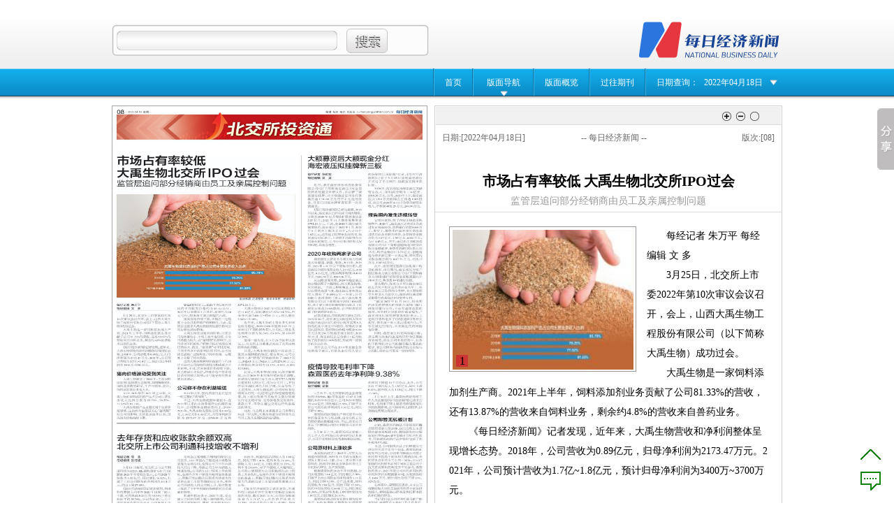

--- FILE ---
content_type: text/html; charset=UTF-8
request_url: http://epaper.mrjjxw.com/shtml/mrjjxw/20220418/207203.shtml
body_size: 7120
content:
<!DOCTYPE html PUBLIC "-//W3C//DTD XHTML 1.0 Transitional//EN" "http://www.w3.org/TR/xhtml1/DTD/xhtml1-transitional.dtd">
<html xmlns="http://www.w3.org/1999/xhtml" xml:lang="en">
<head>
<meta http-equiv="Content-Type" content="text/html;charset=UTF-8" />
<title>市场占有率较低 大禹生物北交所IPO过会</title>
<meta name="Keywords" content="npsite" />
<meta name="author" content ="每日经济新闻" />
<meta name="Description" content="" />
<link rel="stylesheet" type="text/css" href="/Public/Css/index/main.css" media="all" />
<link rel="stylesheet" type="text/css" href="/Public/Css/index/article.css" media="all" />
<link id="huanfu" rel="stylesheet" type="text/css" href="/Public/Css/index/list1.css" media="all" />
<script type="text/javascript" src="/Public/Js/index/jQuery_1.7.2.min.js"></script>
<script src="/Public/Js/index/jquery-1.2.6.pack.js" type="text/javascript"></script>
<script type="text/javascript" src="/Public/Js/index/article.js"></script>
<script type="text/javascript" src="/Public/Js/index/list.js"></script>
<script type="text/javascript" src="/Public/Js/index/calender_nl.js"></script>
<SCRIPT language=javascript src="/Public/Js/floatPic.js" type="text/javascript"></SCRIPT>


<script src="/index.php?s=/index/checkRead&type=3&paperid=4558&verid=61208&title=市场占有率较低 大禹生物北交所IPO过会" type="text/javascript"></script>
<script type="text/javascript">

$(document).ready(function(){
	var $aid = '207203';
	$.getJSON('/index.php?s=/index/getPlcontent',{aid:$aid},function(json){	
		// alert(json.info);
         if (json.data==1) {
		 $("#pinglun_article").html(json.info);
		 }
		 else
		 	{ alert(json.data);}
	});
	
	$.getJSON('/index.php?s=/index/getLogin',{aid:$aid},function(json){	

		$("#uname").val(json.data);   
	});

	$.getJSON('/index.php?s=/index/getPlnum',{aid:$aid},function(json){	

		$("#plnum").html(json.info);   
		if(json.data>0)	$("#linka").attr("href","/index.php?s=/index/getPingLun&pid=207203"); 
		
	});
});

</script>
</head>
<body>
<a name="gotop"></a>
﻿<!DOCTYPE html PUBLIC "-//W3C//DTD XHTML 1.0 Transitional//EN" "http://www.w3.org/TR/xhtml1/DTD/xhtml1-transitional.dtd">
<html xmlns="http://www.w3.org/1999/xhtml" xml:lang="en">
<head>
<meta http-equiv="Content-Type" content="text/html;charset=UTF-8" />
<meta http-equiv="X-UA-Compatible" content="IE=8" />
<meta name="Keywords" content="npsite" />
<meta name="author" content ="每日经济新闻" />
<meta name="Description" content="" />
<link rel="stylesheet" type="text/css" href="/Public/Css/index/main.css" media="all" />
<link rel="stylesheet" type="text/css" href="/Public/Css/index/list1.css" media="all" />
<link rel="stylesheet" type="text/css" href="/Public/Css/index/verlist.css" media="all" />
<link rel="stylesheet" type="text/css" href="/Public/colorbox/colorbox.css" media="all" />
<link id="huanfu" rel="stylesheet" type="text/css" href="" media="all" />
<script type="text/javascript" src="/Public/Js/index/jQuery_1.7.2.min.js"></script>
<script type="text/javascript" src="/Public/Js/index/list.js" charset="utf-8"></script>
<script type="text/javascript" src="/Public/Js/index/calender_nl.js"></script>
<script type="text/javascript" src="/Public/colorbox/jquery.colorbox.js"></script>
<script type="text/javascript">
$(document).ready(function(){
	$(".iframe").colorbox({iframe:true, width:"450px", height:"450px"});
	/*$.getJSON('/index.php?s=/user/cheklg',{type:1},function(json){
				if(json.data==1)
				{
					$("#login_d").show();
					$("#login_e").hide();
					$("#divmessage").html(json.info);
					
				}else{
					$("#login_e").show();
					$("#login_d").hide();

				}
			});	*/
});
</script>
</head>

<body>
<div id="header">
	<div class="wraper">
	<div class="huanfu" style="width:300px;float:left;  ">
  
   <div style="float:left; margin-top:5px;">   

	
	
    </div>
    </div>
	<form action="/index.php?s=/index/search" id="search" method="post">
    	<!--<div id="login_d" style="width: 103px;line-height: 40px;margin-top: 2px; padding-left:5px; font-size:20px;background:url(/Public/Images/index/background_02.png) repeat-x;">
		<span id="divmessage"></span>
		</div>
        <div id="login_e" style="width: 100px;line-height: 40px;margin-top: 2px; padding-left:5px; font-size:20px">
		<a class="iframe" href="/index.php?s=/user/index&type=0" title="登陆" style="width: 33px;height: 18px;margin: 13px 0 0 15px;"></a>
		<a class="iframe" href="/index.php?s=/user/index&type=1" title="注册" style="width: 33px;height: 18px;margin: 13px 0 0 15px;"></a>
		</div>-->
        <div id="key">
			<input type="text" name="keyWord" id="keyWord" />
		</div>
		<input type="submit" value=" " id="searchSub" name="searchSub" />
	<input type="hidden" name="__hash__" value="d075a49f4acf8928fb57e6718896907b" /></form>
	<a href="/" id="logo"><img src="/Public/Uploads/logo/logo_20130122192831.png" alt="logo"  onerror="javascript:this.src='/Public/Images/index/default.png'"/></a>
	<!--<p class="ad">
	<strong id="todayTime"></strong></span>
	</p>-->
	<div class="clear"></div>
	</div>
</div><!--header ends here--> 
<div id="nav">
	<div class="wraper">
		<ul class="nav">
			<li class="li"><a href="/">首页</a></li>
			<li class="navLi"><a class="navA" href="#">版面导航</a>
				<div class="navBox">
					<ul>
					 <li><a href="/shtml/mrjjxw/20220418/v01.shtml" target="_top" >01:封面</a></li>
						<li><a href="/shtml/mrjjxw/20220418/v02.shtml" target="_top" >02:焦点新闻</a></li>
						<li><a href="/shtml/mrjjxw/20220418/v03.shtml" target="_top" >03:投资密码</a></li>
						<li><a href="/shtml/mrjjxw/20220418/v04.shtml" target="_top" >04:品牌指数</a></li>
						</ul><ul><li><a href="/shtml/mrjjxw/20220418/v05.shtml" target="_top" >05:每经热评</a></li>
						<li><a href="/shtml/mrjjxw/20220418/v06.shtml" target="_top" >06:公司新闻</a></li>
						<li><a href="/shtml/mrjjxw/20220418/v07.shtml" target="_top" >07:公司新闻</a></li>
						<li><a href="/shtml/mrjjxw/20220418/v08.shtml" target="_top" >08:北交所</a></li>
						</ul><ul>					</ul>
					<div class="clear"></div>
				</div>
			</li>
			<li class="li"><a href="/shtml/mrjjxw/20220418/vlist.shtml" target="_top">版面概览</a></li>
			<li class="li"><a href="/index.php?s=/index/oldpaper/ptype/mrjjxw/papername/每日经济新闻" target="_top">过往期刊</a></li>
			<!--<li class="li"><a href="/index.php?s=/user/showvote" target="_top">在线投稿</a></li>-->
			<li class="dateSearch">日期查询：</li>

			<li class="dateLi"><a class="dateA" href="javascript:;">2022年04月18日</a>
				<div class="dateBox">
					<iframe src="/shtml/mrjjxw/calendar.shtml" width="224" height="234" scrolling="no" frameborder="0"></iframe>
				</div>
			</li>
		</ul>
	</div>
</div><!--nav ends here--> 
<div id="main">
	<div id="paperPage">
		<img style="BORDER-TOP-WIDTH: 1px; width:450px;height:640px;BORDER-LEFT-WIDTH: 1px; BORDER-BOTTOM-WIDTH: 1px; BORDER-RIGHT-WIDTH: 1px" src="/paperdata/mrjjxw/20220418/edition_08.jpg"  onerror="javascript:this.src='/Public/Images/index/default.jpg'" />
		<a href="/shtml/mrjjxw/20220418/207203.shtml" target="_top" class="selectBox" style="top:70px; left:7px; width:257px; height:379px; " title="市场占有率较低 大禹生物北交所IPO过会"  alt="207203"></a><a href="/shtml/mrjjxw/20220418/207204.shtml" target="_top" class="selectBox" style="top:469px; left:7px; width:257px; height:167px; " title="去年存货和应收账款余额双高 北交所上市公司利通科技增收不增利"  alt="207204"></a><a href="/shtml/mrjjxw/20220418/207205.shtml" target="_top" class="selectBox" style="top:71px; left:280px; width:167px; height:282px; " title="大额募资后大额现金分红 海宏液压拟挂牌新三板"  alt="207205"></a><a href="/shtml/mrjjxw/20220418/207206.shtml" target="_top" class="selectBox" style="top:369px; left:280px; width:167px; height:267px; " title="疫情导致毛利率下降 森萱医药去年净利降9.38%"  alt="207206"></a>		<div class="paging">
			<p class="pgUp">第08版<a href="#">：北交所</a></p>
			
			<p class="pgDown"></p>
			<p class="pgDown"><a href="/shtml/mrjjxw/20220418/v07.shtml" target="_top" alt="上一版:" title="上一版:"><上一版</a></p>
			
			
			<div class="clear"></div>
		</div>
		<div class="download">
			<div class="dl">
				<!--a href="javascript:;" class="A1" onclick="gourl('/paperdata/mrjjxw/20220418/mrjjxw_20220418.exe','_blank')"></a>
				<a href="javascript:;" class="A2" onclick="gourl('/pdf/mrjjxw/20220418/08.pdf','_blank')"></a-->
				<a href="javascript:;" class="A3" onclick="gourl('/paperdata/mrjjxw/20220418/index.htm','_blank')"></a>
				<a href="javascript:;" class="A4" onclick="gourl('/index.php?s=/index/printimg/t/mrjjxw/d/20220418/url/edition_08.jpg','_blank')"></a>
				<div class="clear"></div>
			</div>
			
		</div>
	</div>
	<div id="content">
		<div class="tit">
			<!--<a href="#" class="xx">我要订阅</a>
			<a href="javascript:;">分享到：	</a>-->
			<!-- Baidu Button BEGIN -->
			<!--<div id="bdshare" class="bdshare_t bds_tools get-codes-bdshare">
				<a class="bds_qzone"></a>
				<a class="bds_tsina"></a>
				<a class="bds_renren"></a>
				<a class="bds_tqq"></a>
				<a class="bds_tieba"></a>
				<a class="bds_mogujie"></a>
				<a class="bds_diandian"></a>
				<a class="bds_fbook"></a>
				<a class="bds_tuita"></a>
				<a class="bds_taobao"></a>
				<a class="bds_ty"></a>
			</div>-->

			<!-- Baidu Button END -->
			<span class="yuan" title="默认字体大小"></span>
			<span class="xiao" title="缩小字体"></span>
			<span class="da" title="放大字体"></span>
		</div>
		<div class="d_t_b">
			<span class="d_d">日期:[2022年04月18日]</span>
			<span class="d_t">-- 每日经济新闻 --</span>
			<span class="d_b">版次:[08]</span>
			<div class="clear"></div>
		</div>
		<h5></h5>
		<h1>市场占有率较低 大禹生物北交所IPO过会</h1>
		<h5>监管层追问部分经销商由员工及亲属控制问题</h5>
		<div class="cutline"></div>
		<div class="art" id="art">
			<div id="article_img_marquee" align="center">
				<ul>
					<li>
                    <a href="/paperdata/mrjjxw/20220418/0ec61c858a6912de1a206e9b31b9463d.jpg" title="图片" class="group1" ><img id="img[0]" src="/paperdata/mrjjxw/20220418/m_0ec61c858a6912de1a206e9b31b9463d.jpg" alt="" title="点击放大" /></a>
                    </li>				</ul>
                <div id="article_marquee_nav"></div><SCRIPT language=javascript>init();</SCRIPT>
			</div>			<div class="para" id="content_div" style="text-indent:2em;">
			<p align = "left"><font color = "#000000" face = "宋体">每经记者 朱万平 每经编辑 文 多<br>　　3月25日，北交所上市委2022年第10次审议会议召开，会上，山西大禹生物工程股份有限公司（以下简称大禹生物）成功过会。<br>　　大禹生物是一家饲料添加剂生产商。2021年上半年，饲料添加剂业务贡献了公司81.33%的营收，还有13.87%的营收来自饲料业务，剩余约4.8%的营收来自兽药业务。<br>　　《每日经济新闻》记者发现，近年来，大禹生物营收和净利润整体呈现增长态势。2018年，公司营收为0.89亿元，归母净利润为2173.47万元。2021年，公司预计营收为1.7亿~1.8亿元，预计归母净利润为3400万~3700万元。<br>　<br>　<b>猪肉价格波动受到关注<br>　</b>　大禹生物成立于2014年，主营饲料添加剂（包括微生态制剂、饲用酶制剂）、饲料及兽药的研发、生产与销售。其中，饲料添加剂业务是大头。<br>　　2018~2020年和2021年上半年，大禹生物的饲料添加剂产品占公司主营业务收入比例分别为85.79%、78.25%、77.52%和81.33%。<br>　　大禹生物的产品主要应用于生猪养殖领域。这自然令监管层关心“猪周期”对公司的影响，尤其是2021年以来，国内猪肉价格持续下滑。<br>　　Wind数据显示，2021年初，国内猪肉的平均批发价格约为46元/公斤，2022年以来截至3月25日，价格约为18元/公斤，较2021年高点跌幅约六成。<br>　　猪肉价格持续下滑，无疑在一定程度上也会打击养殖户的积极性。为此，监管层也要求大禹生物说明生猪价格对公司业绩的具体影响。<br>　　大禹生物在回复问询时称，目前公司的体量较小，市场占有率也较低，未来市场潜力较大。在“猪周期”的影响下，公司针对不同的客户群体开拓市场的空间仍然较大。而且，“猪周期”对不同区域、不同类型客户的影响有所不同，公司经销渠道的广泛性和客户的多样性一定程度上分散了相关风险。<br>　　虽然大禹生物称现阶段猪价下行预计不会对公司持续经营能力构成重大不利影响，不过，若未来猪价仍持续下跌，甚至跌破历史低位，终端养殖户的养殖收益受到较大影响，也可能导致经营业绩出现波动。<br>　<br>　<b>公司称不存在利益输送<br>　</b>　2018年以来，国内养猪行业正经历一轮完整的“猪周期”。<br>　　不过，大禹生物或因体量较小，在2018年以来的生猪养殖行业的剧烈变化中，公司整体业绩依然向上。2018~2020年，大禹生物的营收分别为0.89亿元、1.14亿元和1.45亿元，归母净利润分别为2173.47万元、2768.44万元和3274.23万元。<br>　　大禹生物预计2021年可实现营收1.7亿~1.8亿元，同比增长17.37%~24.27%，归母净利润3400万~3700万元，同比增长3.84%~13.00%。<br>　　近年来，大禹生物的主营业务毛利率也较为稳定。2018~2020年度和2021年上半年（以下简称报告期），公司的主营业务毛利率分别为56.34%、63.10%、55.46%和52.30%。<br>　　值得一提的是，在3月25日的审议会议上，北交所上市委重点关注了大禹生物经销商的问题。<br>　　目前，大禹生物经销商中存在员工及其亲属持股的情况，报告期内，公司分别向上述“特殊”经销商销售了1088.7万元、502.65万元、762.6万元和274.56万元，占营收比例分别为12.17%、4.41%、5.26%和3.54%。<br>　　此前，大禹生物在回复问询时解释称，公司2018年末实施经销商体系调整，原省级经销商经营负责人或实控人根据自愿原则入职公司，成为公司员工，并担任原所属区域的大区经理，从而导致了上述情况。大禹生物还称，公司对所有经销商实行统一的经销定价和经销管理政策，对上述经销商与其他无关联经销商实行无区别对待，交易价格及交易条件、条款公平，不存在通过交易进行利益输送的情况。<br>　　对此，北交所上市委要求公司保荐机构进一步说明，大禹生物部分经销商为公司员工及其亲属控制的必要性。</font></p>				&nbsp;
			</div>
			<!--
			 <div style='font-size:14px; font-weight:bold;line-height:20px;margin-left:20px;' id='ping'>评论</div>
		      <ul id="pinglun_article" style='font-size:12px;border:1px solid #e5e5cb;padding:10px;'>	       
		     </ul>
			 <div class="pingfen">
        <p><a href="#" id="linka"  title="点击查看所有评论">已有<span id="plnum" style="padding:0 10px; font-size:14px; color:#f00"></span>条评论</a></p>
        <form action="/index.php?s=/index/pingLun" method="post" name="myform" id="myform"  enctype="multipart/form-data">
        	<input name="aid" value="207203"  type="hidden" id="aid"/>
        	<input name="uurl" value="" id="uurl"  type="hidden" />
			<textarea id="Content" name="content" style="width:426px;height:120px; border:#09F 1px dashed"></textarea>
            <div style="width:430px">
            	<span style="float:left">
            	用户名：<input name="usename" type="text" style="width:100px" id="uname" value="匿名" onfocus="this.select()"/> 
            	&nbsp;&nbsp; <span style="color:#aaa">(不填默认为匿名)</span>
                </span>
                <a class="fabu" id="fabu">发布</a>
            </div>
		<input type="hidden" name="__hash__" value="f4b3c5177c13ad4f30a3d3239eeb1aa9" /></form>
		-->
        </div>	
		</div>
	
	</div>
	
	<div class="clear"></div>
</div><!--main ends here-->
<div id="footer">
	<div class="line"></div>

<div class="wraper">
<!--<p class="copy"><a href="">关于本站</a>&nbsp;|&nbsp;<a href="">移动客户端</a>&nbsp;|&nbsp;<a href="">官方新浪微博</a>&nbsp;|&nbsp;<a href="">官方腾讯微博</a>&nbsp;|&nbsp;<a href="">常见问题</a></p>-->
<p class="copy">Copyright&copy; 2014 每日经济新闻报社版权所有，未经许可不得转载使用，违者必究</p
</div>
<div align="center">
<!--<a href="http://www.zx110.org/picp/?sn=310100102702" target="_blank"><img src="/Public/Uploads/logo/picp_bg.png"></a>-->
<a target="_blank" href="" style="display:inline-block;text-decoration:none;height:20px;line-height:20px;">
<!--img src="/Public/Uploads/logo/beian.png" style="float:left;">沪公网安备 31010402000130号</a>-->
<a href="https://beian.miit.gov.cn/">&nbsp;&nbsp;网站备案号：蜀ICP备19004508号-2&nbsp;&nbsp;</a>
<div style="width:300px;margin:0 auto; padding:20px 0;">
<a target="_blank" href="http://www.beian.gov.cn/portal/registerSystemInfo?recordcode=51010402000426" style="display:inline-block;text-decoration:none;height:20px;line-height:20px;"><img src="/Public/Uploads/logo/beian_logo.png" style="float:left;"/><p style="float:left;height:20px;line-height:20px;margin: 0px 0px 0px 5px; color:#939393;">川公网安备 51010402000426号</p></a>
</div>
		 
</div> 
</div>
<div id="divfocus" style="word-break: break-all;"></div>
<!-- Baidu Button BEGIN -->
<script type="text/javascript" id="bdshare_js" data="type=slide&mini=1&img=3&pos=right&uid=2444635" ></script>
<script type="text/javascript" id="bdshell_js"></script>
<script type="text/javascript">
		var bds_config = {"bdTop":97};
		document.getElementById("bdshell_js").src = "http://share.baidu.com/static/js/shell_v2.js?cdnversion=" + new Date().getHours();
</script><a name="gobtm"></a>
<div class="go">
	<a title="返回顶部" class="top" href="#gotop"></a>
	<a title="查看所有评论" class="bottom" href="/index.php?s=/index/getPingLun"></a>
</div>

</body>
</html>
<script language="javascript" type="text/javascript">
(function(){
	$(".selectBox").mouseover(function(e){
		  $(this).css({'opacity':0.3});	
		  offset = $(this).offset();
		  $("#divfocus").css({'top':parseInt(offset.top)+'px','left':parseInt(offset.left+$(this).outerWidth())+'px'}).show().html($(this).attr("title"));
	});
	$(".selectBox").mouseout(function(e){
		  $(this).css({'border':'0','opacity':'0'});
		  $("#divfocus").hide().html("");
	});	
	$(".selectBox").css({'opacity':0.01});	
	$("#fabu").click(function(){
		$("#uurl").val(window.location.href);
		if($("#Content").val()=="" || $("#Content").val()=="请填写评论") 
		{
			$("#Content").val("请填写评论");
			$("#Content").focus();
			return false;	
		}
		$("#myform").submit();	
	});
	
})()

function div_height(){
	var o_con = document.getElementById("content_div");
	if(o_con.offsetHeight<"280")
	{
		o_con.style.height = "280px";
	}
}
div_height();
</script>

--- FILE ---
content_type: text/html; charset=UTF-8
request_url: http://epaper.mrjjxw.com/shtml/mrjjxw/calendar.shtml
body_size: 46083
content:
<!DOCTYPE html PUBLIC "-//W3C//DTD XHTML 1.0 Transitional//EN" "http://www.w3.org/TR/xhtml1/DTD/xhtml1-transitional.dtd">
<html xmlns="http://www.w3.org/1999/xhtml">
<head>
<meta http-equiv="Content-Type" content="text/html; charset=utf-8" />
<title>日历</title>
<meta name="Keywords" content="calendar,喜阅网" />
<meta name="author" content ="喜阅网" />
<meta name="Description" content="xplus，请保留版权" />
<link rel="stylesheet" href="/Public/Zebra/css/zebra_datepicker.css" type="text/css">
<script type="text/javascript" src="/Public/Zebra/javascript/jquery-1.8.2.js"></script>
<script type="text/javascript" src="/Public/Zebra/javascript/zebra_datepicker.js"></script>

<script type="text/javascript" language="javascript">
//日历使用方式
	$(document).ready(function() {
		//公用
		//公用start
		var paperall = new Array();
		var paperurl = new Array();
		var paperno = new Array();
		var myDate = new Date();
		var today_year=myDate.getYear();
		today_year = ( today_year< 1900)?(1900+ today_year) : today_year; 
		var today_m = myDate.getMonth()+1;
		today_m = today_m<10?('0'+today_m):today_m;
		var today = today_year+"-"+today_m+"-"+myDate.getDate();
		//公用end
		
		//调用变量循环开始
		paperall[0+1] = "2014-01-17";
			 paperurl[0+1] = "mrjjxw/20140117";
			 paperno[0+1] = "";paperall[1+1] = "2014-01-20";
			 paperurl[1+1] = "mrjjxw/20140120";
			 paperno[1+1] = "";paperall[2+1] = "2014-01-21";
			 paperurl[2+1] = "mrjjxw/20140121";
			 paperno[2+1] = "";paperall[3+1] = "2014-01-22";
			 paperurl[3+1] = "mrjjxw/20140122";
			 paperno[3+1] = "";paperall[4+1] = "2014-01-02";
			 paperurl[4+1] = "mrjjxw/20140102";
			 paperno[4+1] = "";paperall[5+1] = "2014-01-03";
			 paperurl[5+1] = "mrjjxw/20140103";
			 paperno[5+1] = "";paperall[6+1] = "2014-01-04";
			 paperurl[6+1] = "mrjjxw/20140104";
			 paperno[6+1] = "";paperall[7+1] = "2014-01-06";
			 paperurl[7+1] = "mrjjxw/20140106";
			 paperno[7+1] = "";paperall[8+1] = "2014-01-07";
			 paperurl[8+1] = "mrjjxw/20140107";
			 paperno[8+1] = "";paperall[9+1] = "2014-01-08";
			 paperurl[9+1] = "mrjjxw/20140108";
			 paperno[9+1] = "";paperall[10+1] = "2014-01-09";
			 paperurl[10+1] = "mrjjxw/20140109";
			 paperno[10+1] = "";paperall[11+1] = "2014-01-10";
			 paperurl[11+1] = "mrjjxw/20140110";
			 paperno[11+1] = "";paperall[12+1] = "2014-01-11";
			 paperurl[12+1] = "mrjjxw/20140111";
			 paperno[12+1] = "";paperall[13+1] = "2014-01-12";
			 paperurl[13+1] = "mrjjxw/20140112";
			 paperno[13+1] = "";paperall[14+1] = "2014-01-13";
			 paperurl[14+1] = "mrjjxw/20140113";
			 paperno[14+1] = "";paperall[15+1] = "2014-01-14";
			 paperurl[15+1] = "mrjjxw/20140114";
			 paperno[15+1] = "";paperall[16+1] = "2014-01-15";
			 paperurl[16+1] = "mrjjxw/20140115";
			 paperno[16+1] = "";paperall[17+1] = "2014-01-16";
			 paperurl[17+1] = "mrjjxw/20140116";
			 paperno[17+1] = "";paperall[18+1] = "2014-01-23";
			 paperurl[18+1] = "mrjjxw/20140123";
			 paperno[18+1] = "";paperall[19+1] = "2014-01-24";
			 paperurl[19+1] = "mrjjxw/20140124";
			 paperno[19+1] = "";paperall[20+1] = "2014-01-27";
			 paperurl[20+1] = "mrjjxw/20140127";
			 paperno[20+1] = "";paperall[21+1] = "2014-01-28";
			 paperurl[21+1] = "mrjjxw/20140128";
			 paperno[21+1] = "";paperall[22+1] = "2014-02-10";
			 paperurl[22+1] = "mrjjxw/20140210";
			 paperno[22+1] = "";paperall[23+1] = "2014-02-11";
			 paperurl[23+1] = "mrjjxw/20140211";
			 paperno[23+1] = "";paperall[24+1] = "2014-02-12";
			 paperurl[24+1] = "mrjjxw/20140212";
			 paperno[24+1] = "";paperall[25+1] = "2014-02-13";
			 paperurl[25+1] = "mrjjxw/20140213";
			 paperno[25+1] = "";paperall[26+1] = "2014-01-01";
			 paperurl[26+1] = "mrjjxw/20140101";
			 paperno[26+1] = "";paperall[27+1] = "2014-02-17";
			 paperurl[27+1] = "mrjjxw/20140217";
			 paperno[27+1] = "";paperall[28+1] = "2014-02-14";
			 paperurl[28+1] = "mrjjxw/20140214";
			 paperno[28+1] = "";paperall[29+1] = "2014-02-18";
			 paperurl[29+1] = "mrjjxw/20140218";
			 paperno[29+1] = "";paperall[30+1] = "2014-02-19";
			 paperurl[30+1] = "mrjjxw/20140219";
			 paperno[30+1] = "";paperall[31+1] = "2014-02-20";
			 paperurl[31+1] = "mrjjxw/20140220";
			 paperno[31+1] = "";paperall[32+1] = "2014-02-21";
			 paperurl[32+1] = "mrjjxw/20140221";
			 paperno[32+1] = "";paperall[33+1] = "2014-02-24";
			 paperurl[33+1] = "mrjjxw/20140224";
			 paperno[33+1] = "";paperall[34+1] = "2014-02-25";
			 paperurl[34+1] = "mrjjxw/20140225";
			 paperno[34+1] = "";paperall[35+1] = "2014-02-26";
			 paperurl[35+1] = "mrjjxw/20140226";
			 paperno[35+1] = "";paperall[36+1] = "2014-02-27";
			 paperurl[36+1] = "mrjjxw/20140227";
			 paperno[36+1] = "";paperall[37+1] = "2014-02-28";
			 paperurl[37+1] = "mrjjxw/20140228";
			 paperno[37+1] = "";paperall[38+1] = "2014-03-03";
			 paperurl[38+1] = "mrjjxw/20140303";
			 paperno[38+1] = "";paperall[39+1] = "2014-03-04";
			 paperurl[39+1] = "mrjjxw/20140304";
			 paperno[39+1] = "";paperall[40+1] = "2014-03-05";
			 paperurl[40+1] = "mrjjxw/20140305";
			 paperno[40+1] = "";paperall[41+1] = "2014-03-06";
			 paperurl[41+1] = "mrjjxw/20140306";
			 paperno[41+1] = "";paperall[42+1] = "2014-03-07";
			 paperurl[42+1] = "mrjjxw/20140307";
			 paperno[42+1] = "";paperall[43+1] = "2014-03-10";
			 paperurl[43+1] = "mrjjxw/20140310";
			 paperno[43+1] = "";paperall[44+1] = "2014-03-11";
			 paperurl[44+1] = "mrjjxw/20140311";
			 paperno[44+1] = "";paperall[45+1] = "2014-03-12";
			 paperurl[45+1] = "mrjjxw/20140312";
			 paperno[45+1] = "";paperall[46+1] = "2014-03-13";
			 paperurl[46+1] = "mrjjxw/20140313";
			 paperno[46+1] = "";paperall[47+1] = "2014-03-14";
			 paperurl[47+1] = "mrjjxw/20140314";
			 paperno[47+1] = "";paperall[48+1] = "2014-03-17";
			 paperurl[48+1] = "mrjjxw/20140317";
			 paperno[48+1] = "";paperall[49+1] = "2014-03-18";
			 paperurl[49+1] = "mrjjxw/20140318";
			 paperno[49+1] = "";paperall[50+1] = "2014-03-19";
			 paperurl[50+1] = "mrjjxw/20140319";
			 paperno[50+1] = "";paperall[51+1] = "2014-03-20";
			 paperurl[51+1] = "mrjjxw/20140320";
			 paperno[51+1] = "";paperall[52+1] = "2014-03-21";
			 paperurl[52+1] = "mrjjxw/20140321";
			 paperno[52+1] = "";paperall[53+1] = "2014-03-24";
			 paperurl[53+1] = "mrjjxw/20140324";
			 paperno[53+1] = "";paperall[54+1] = "2014-03-25";
			 paperurl[54+1] = "mrjjxw/20140325";
			 paperno[54+1] = "";paperall[55+1] = "2014-03-26";
			 paperurl[55+1] = "mrjjxw/20140326";
			 paperno[55+1] = "";paperall[56+1] = "2014-03-27";
			 paperurl[56+1] = "mrjjxw/20140327";
			 paperno[56+1] = "";paperall[57+1] = "2014-03-28";
			 paperurl[57+1] = "mrjjxw/20140328";
			 paperno[57+1] = "";paperall[58+1] = "2014-03-31";
			 paperurl[58+1] = "mrjjxw/20140331";
			 paperno[58+1] = "";paperall[59+1] = "2014-04-01";
			 paperurl[59+1] = "mrjjxw/20140401";
			 paperno[59+1] = "";paperall[60+1] = "2014-04-02";
			 paperurl[60+1] = "mrjjxw/20140402";
			 paperno[60+1] = "";paperall[61+1] = "2014-04-03";
			 paperurl[61+1] = "mrjjxw/20140403";
			 paperno[61+1] = "";paperall[62+1] = "2014-04-04";
			 paperurl[62+1] = "mrjjxw/20140404";
			 paperno[62+1] = "";paperall[63+1] = "2014-04-08";
			 paperurl[63+1] = "mrjjxw/20140408";
			 paperno[63+1] = "";paperall[64+1] = "2014-04-09";
			 paperurl[64+1] = "mrjjxw/20140409";
			 paperno[64+1] = "";paperall[65+1] = "2014-04-10";
			 paperurl[65+1] = "mrjjxw/20140410";
			 paperno[65+1] = "";paperall[66+1] = "2014-04-11";
			 paperurl[66+1] = "mrjjxw/20140411";
			 paperno[66+1] = "";paperall[67+1] = "2014-04-14";
			 paperurl[67+1] = "mrjjxw/20140414";
			 paperno[67+1] = "";paperall[68+1] = "2014-04-15";
			 paperurl[68+1] = "mrjjxw/20140415";
			 paperno[68+1] = "";paperall[69+1] = "2014-04-16";
			 paperurl[69+1] = "mrjjxw/20140416";
			 paperno[69+1] = "";paperall[70+1] = "2014-04-17";
			 paperurl[70+1] = "mrjjxw/20140417";
			 paperno[70+1] = "";paperall[71+1] = "2014-04-18";
			 paperurl[71+1] = "mrjjxw/20140418";
			 paperno[71+1] = "";paperall[72+1] = "2014-04-21";
			 paperurl[72+1] = "mrjjxw/20140421";
			 paperno[72+1] = "";paperall[73+1] = "2014-04-22";
			 paperurl[73+1] = "mrjjxw/20140422";
			 paperno[73+1] = "";paperall[74+1] = "2014-04-23";
			 paperurl[74+1] = "mrjjxw/20140423";
			 paperno[74+1] = "";paperall[75+1] = "2014-04-24";
			 paperurl[75+1] = "mrjjxw/20140424";
			 paperno[75+1] = "";paperall[76+1] = "2014-04-25";
			 paperurl[76+1] = "mrjjxw/20140425";
			 paperno[76+1] = "";paperall[77+1] = "2014-04-28";
			 paperurl[77+1] = "mrjjxw/20140428";
			 paperno[77+1] = "";paperall[78+1] = "2014-04-29";
			 paperurl[78+1] = "mrjjxw/20140429";
			 paperno[78+1] = "";paperall[79+1] = "2014-04-30";
			 paperurl[79+1] = "mrjjxw/20140430";
			 paperno[79+1] = "";paperall[80+1] = "2014-05-05";
			 paperurl[80+1] = "mrjjxw/20140505";
			 paperno[80+1] = "";paperall[81+1] = "2014-05-06";
			 paperurl[81+1] = "mrjjxw/20140506";
			 paperno[81+1] = "";paperall[82+1] = "2014-05-07";
			 paperurl[82+1] = "mrjjxw/20140507";
			 paperno[82+1] = "";paperall[83+1] = "2014-05-08";
			 paperurl[83+1] = "mrjjxw/20140508";
			 paperno[83+1] = "";paperall[84+1] = "2014-05-09";
			 paperurl[84+1] = "mrjjxw/20140509";
			 paperno[84+1] = "";paperall[85+1] = "2014-05-12";
			 paperurl[85+1] = "mrjjxw/20140512";
			 paperno[85+1] = "";paperall[86+1] = "2014-05-13";
			 paperurl[86+1] = "mrjjxw/20140513";
			 paperno[86+1] = "";paperall[87+1] = "2014-05-14";
			 paperurl[87+1] = "mrjjxw/20140514";
			 paperno[87+1] = "";paperall[88+1] = "2014-05-15";
			 paperurl[88+1] = "mrjjxw/20140515";
			 paperno[88+1] = "";paperall[89+1] = "2014-05-16";
			 paperurl[89+1] = "mrjjxw/20140516";
			 paperno[89+1] = "";paperall[90+1] = "2014-05-19";
			 paperurl[90+1] = "mrjjxw/20140519";
			 paperno[90+1] = "";paperall[91+1] = "2014-05-20";
			 paperurl[91+1] = "mrjjxw/20140520";
			 paperno[91+1] = "";paperall[92+1] = "2014-05-21";
			 paperurl[92+1] = "mrjjxw/20140521";
			 paperno[92+1] = "";paperall[93+1] = "2014-05-22";
			 paperurl[93+1] = "mrjjxw/20140522";
			 paperno[93+1] = "";paperall[94+1] = "2014-05-23";
			 paperurl[94+1] = "mrjjxw/20140523";
			 paperno[94+1] = "";paperall[95+1] = "2014-05-26";
			 paperurl[95+1] = "mrjjxw/20140526";
			 paperno[95+1] = "";paperall[96+1] = "2014-05-27";
			 paperurl[96+1] = "mrjjxw/20140527";
			 paperno[96+1] = "";paperall[97+1] = "2014-05-28";
			 paperurl[97+1] = "mrjjxw/20140528";
			 paperno[97+1] = "";paperall[98+1] = "2014-05-29";
			 paperurl[98+1] = "mrjjxw/20140529";
			 paperno[98+1] = "";paperall[99+1] = "2014-05-30";
			 paperurl[99+1] = "mrjjxw/20140530";
			 paperno[99+1] = "";paperall[100+1] = "2014-06-03";
			 paperurl[100+1] = "mrjjxw/20140603";
			 paperno[100+1] = "";paperall[101+1] = "2014-06-04";
			 paperurl[101+1] = "mrjjxw/20140604";
			 paperno[101+1] = "";paperall[102+1] = "2014-06-05";
			 paperurl[102+1] = "mrjjxw/20140605";
			 paperno[102+1] = "";paperall[103+1] = "2014-06-06";
			 paperurl[103+1] = "mrjjxw/20140606";
			 paperno[103+1] = "";paperall[104+1] = "2014-06-09";
			 paperurl[104+1] = "mrjjxw/20140609";
			 paperno[104+1] = "";paperall[105+1] = "2014-06-10";
			 paperurl[105+1] = "mrjjxw/20140610";
			 paperno[105+1] = "";paperall[106+1] = "2014-06-11";
			 paperurl[106+1] = "mrjjxw/20140611";
			 paperno[106+1] = "";paperall[107+1] = "2014-06-12";
			 paperurl[107+1] = "mrjjxw/20140612";
			 paperno[107+1] = "";paperall[108+1] = "2014-06-13";
			 paperurl[108+1] = "mrjjxw/20140613";
			 paperno[108+1] = "";paperall[109+1] = "2014-06-15";
			 paperurl[109+1] = "mrjjxw/20140615";
			 paperno[109+1] = "";paperall[110+1] = "2014-06-16";
			 paperurl[110+1] = "mrjjxw/20140616";
			 paperno[110+1] = "";paperall[111+1] = "2014-06-17";
			 paperurl[111+1] = "mrjjxw/20140617";
			 paperno[111+1] = "";paperall[112+1] = "2014-06-18";
			 paperurl[112+1] = "mrjjxw/20140618";
			 paperno[112+1] = "";paperall[113+1] = "2014-06-19";
			 paperurl[113+1] = "mrjjxw/20140619";
			 paperno[113+1] = "";paperall[114+1] = "2014-06-20";
			 paperurl[114+1] = "mrjjxw/20140620";
			 paperno[114+1] = "";paperall[115+1] = "2014-06-23";
			 paperurl[115+1] = "mrjjxw/20140623";
			 paperno[115+1] = "";paperall[116+1] = "2014-06-24";
			 paperurl[116+1] = "mrjjxw/20140624";
			 paperno[116+1] = "";paperall[117+1] = "2014-06-25";
			 paperurl[117+1] = "mrjjxw/20140625";
			 paperno[117+1] = "";paperall[118+1] = "2014-06-26";
			 paperurl[118+1] = "mrjjxw/20140626";
			 paperno[118+1] = "";paperall[119+1] = "2014-06-27";
			 paperurl[119+1] = "mrjjxw/20140627";
			 paperno[119+1] = "";paperall[120+1] = "2014-06-30";
			 paperurl[120+1] = "mrjjxw/20140630";
			 paperno[120+1] = "";paperall[121+1] = "2014-07-01";
			 paperurl[121+1] = "mrjjxw/20140701";
			 paperno[121+1] = "";paperall[122+1] = "2014-07-02";
			 paperurl[122+1] = "mrjjxw/20140702";
			 paperno[122+1] = "";paperall[123+1] = "2014-07-03";
			 paperurl[123+1] = "mrjjxw/20140703";
			 paperno[123+1] = "";paperall[124+1] = "2014-07-04";
			 paperurl[124+1] = "mrjjxw/20140704";
			 paperno[124+1] = "";paperall[125+1] = "2014-07-07";
			 paperurl[125+1] = "mrjjxw/20140707";
			 paperno[125+1] = "";paperall[126+1] = "2014-07-08";
			 paperurl[126+1] = "mrjjxw/20140708";
			 paperno[126+1] = "";paperall[127+1] = "2014-07-09";
			 paperurl[127+1] = "mrjjxw/20140709";
			 paperno[127+1] = "";paperall[128+1] = "2014-07-10";
			 paperurl[128+1] = "mrjjxw/20140710";
			 paperno[128+1] = "";paperall[129+1] = "2014-07-11";
			 paperurl[129+1] = "mrjjxw/20140711";
			 paperno[129+1] = "";paperall[130+1] = "2014-07-14";
			 paperurl[130+1] = "mrjjxw/20140714";
			 paperno[130+1] = "";paperall[131+1] = "2014-07-15";
			 paperurl[131+1] = "mrjjxw/20140715";
			 paperno[131+1] = "";paperall[132+1] = "2014-07-16";
			 paperurl[132+1] = "mrjjxw/20140716";
			 paperno[132+1] = "";paperall[133+1] = "2014-07-17";
			 paperurl[133+1] = "mrjjxw/20140717";
			 paperno[133+1] = "";paperall[134+1] = "2014-07-18";
			 paperurl[134+1] = "mrjjxw/20140718";
			 paperno[134+1] = "";paperall[135+1] = "2014-07-21";
			 paperurl[135+1] = "mrjjxw/20140721";
			 paperno[135+1] = "";paperall[136+1] = "2014-07-22";
			 paperurl[136+1] = "mrjjxw/20140722";
			 paperno[136+1] = "";paperall[137+1] = "2014-07-23";
			 paperurl[137+1] = "mrjjxw/20140723";
			 paperno[137+1] = "";paperall[138+1] = "2014-07-25";
			 paperurl[138+1] = "mrjjxw/20140725";
			 paperno[138+1] = "";paperall[139+1] = "2014-07-28";
			 paperurl[139+1] = "mrjjxw/20140728";
			 paperno[139+1] = "";paperall[140+1] = "2014-07-29";
			 paperurl[140+1] = "mrjjxw/20140729";
			 paperno[140+1] = "";paperall[141+1] = "2014-07-30";
			 paperurl[141+1] = "mrjjxw/20140730";
			 paperno[141+1] = "";paperall[142+1] = "2014-07-31";
			 paperurl[142+1] = "mrjjxw/20140731";
			 paperno[142+1] = "";paperall[143+1] = "2014-08-01";
			 paperurl[143+1] = "mrjjxw/20140801";
			 paperno[143+1] = "";paperall[144+1] = "2014-07-24";
			 paperurl[144+1] = "mrjjxw/20140724";
			 paperno[144+1] = "";paperall[145+1] = "2014-08-04";
			 paperurl[145+1] = "mrjjxw/20140804";
			 paperno[145+1] = "";paperall[146+1] = "2014-08-05";
			 paperurl[146+1] = "mrjjxw/20140805";
			 paperno[146+1] = "";paperall[147+1] = "2014-08-06";
			 paperurl[147+1] = "mrjjxw/20140806";
			 paperno[147+1] = "";paperall[148+1] = "2014-08-07";
			 paperurl[148+1] = "mrjjxw/20140807";
			 paperno[148+1] = "";paperall[149+1] = "2014-08-08";
			 paperurl[149+1] = "mrjjxw/20140808";
			 paperno[149+1] = "";paperall[150+1] = "2014-08-11";
			 paperurl[150+1] = "mrjjxw/20140811";
			 paperno[150+1] = "";paperall[151+1] = "2014-08-12";
			 paperurl[151+1] = "mrjjxw/20140812";
			 paperno[151+1] = "";paperall[152+1] = "2014-08-13";
			 paperurl[152+1] = "mrjjxw/20140813";
			 paperno[152+1] = "";paperall[153+1] = "2014-08-14";
			 paperurl[153+1] = "mrjjxw/20140814";
			 paperno[153+1] = "";paperall[154+1] = "2014-08-15";
			 paperurl[154+1] = "mrjjxw/20140815";
			 paperno[154+1] = "";paperall[155+1] = "2014-08-18";
			 paperurl[155+1] = "mrjjxw/20140818";
			 paperno[155+1] = "";paperall[156+1] = "2014-08-19";
			 paperurl[156+1] = "mrjjxw/20140819";
			 paperno[156+1] = "";paperall[157+1] = "2014-08-20";
			 paperurl[157+1] = "mrjjxw/20140820";
			 paperno[157+1] = "";paperall[158+1] = "2014-08-21";
			 paperurl[158+1] = "mrjjxw/20140821";
			 paperno[158+1] = "";paperall[159+1] = "2014-08-22";
			 paperurl[159+1] = "mrjjxw/20140822";
			 paperno[159+1] = "";paperall[160+1] = "2014-08-25";
			 paperurl[160+1] = "mrjjxw/20140825";
			 paperno[160+1] = "";paperall[161+1] = "2014-08-26";
			 paperurl[161+1] = "mrjjxw/20140826";
			 paperno[161+1] = "";paperall[162+1] = "2014-08-27";
			 paperurl[162+1] = "mrjjxw/20140827";
			 paperno[162+1] = "";paperall[163+1] = "2014-08-28";
			 paperurl[163+1] = "mrjjxw/20140828";
			 paperno[163+1] = "";paperall[164+1] = "2014-08-29";
			 paperurl[164+1] = "mrjjxw/20140829";
			 paperno[164+1] = "";paperall[165+1] = "2014-09-01";
			 paperurl[165+1] = "mrjjxw/20140901";
			 paperno[165+1] = "";paperall[166+1] = "2014-09-02";
			 paperurl[166+1] = "mrjjxw/20140902";
			 paperno[166+1] = "";paperall[167+1] = "2014-09-03";
			 paperurl[167+1] = "mrjjxw/20140903";
			 paperno[167+1] = "";paperall[168+1] = "2014-09-04";
			 paperurl[168+1] = "mrjjxw/20140904";
			 paperno[168+1] = "";paperall[169+1] = "2014-09-05";
			 paperurl[169+1] = "mrjjxw/20140905";
			 paperno[169+1] = "";paperall[170+1] = "2014-09-09";
			 paperurl[170+1] = "mrjjxw/20140909";
			 paperno[170+1] = "";paperall[171+1] = "2014-09-10";
			 paperurl[171+1] = "mrjjxw/20140910";
			 paperno[171+1] = "";paperall[172+1] = "2014-09-11";
			 paperurl[172+1] = "mrjjxw/20140911";
			 paperno[172+1] = "";paperall[173+1] = "2014-09-12";
			 paperurl[173+1] = "mrjjxw/20140912";
			 paperno[173+1] = "";paperall[174+1] = "2014-09-15";
			 paperurl[174+1] = "mrjjxw/20140915";
			 paperno[174+1] = "";paperall[175+1] = "2014-09-16";
			 paperurl[175+1] = "mrjjxw/20140916";
			 paperno[175+1] = "";paperall[176+1] = "2014-09-17";
			 paperurl[176+1] = "mrjjxw/20140917";
			 paperno[176+1] = "";paperall[177+1] = "2014-09-18";
			 paperurl[177+1] = "mrjjxw/20140918";
			 paperno[177+1] = "";paperall[178+1] = "2014-09-19";
			 paperurl[178+1] = "mrjjxw/20140919";
			 paperno[178+1] = "";paperall[179+1] = "2014-09-22";
			 paperurl[179+1] = "mrjjxw/20140922";
			 paperno[179+1] = "";paperall[180+1] = "2014-09-23";
			 paperurl[180+1] = "mrjjxw/20140923";
			 paperno[180+1] = "";paperall[181+1] = "2014-09-24";
			 paperurl[181+1] = "mrjjxw/20140924";
			 paperno[181+1] = "";paperall[182+1] = "2014-09-25";
			 paperurl[182+1] = "mrjjxw/20140925";
			 paperno[182+1] = "";paperall[183+1] = "2014-09-26";
			 paperurl[183+1] = "mrjjxw/20140926";
			 paperno[183+1] = "";paperall[184+1] = "2014-09-29";
			 paperurl[184+1] = "mrjjxw/20140929";
			 paperno[184+1] = "";paperall[185+1] = "2014-09-30";
			 paperurl[185+1] = "mrjjxw/20140930";
			 paperno[185+1] = "";paperall[186+1] = "2014-10-08";
			 paperurl[186+1] = "mrjjxw/20141008";
			 paperno[186+1] = "";paperall[187+1] = "2014-10-09";
			 paperurl[187+1] = "mrjjxw/20141009";
			 paperno[187+1] = "";paperall[188+1] = "2014-10-10";
			 paperurl[188+1] = "mrjjxw/20141010";
			 paperno[188+1] = "";paperall[189+1] = "2014-10-13";
			 paperurl[189+1] = "mrjjxw/20141013";
			 paperno[189+1] = "";paperall[190+1] = "2014-10-14";
			 paperurl[190+1] = "mrjjxw/20141014";
			 paperno[190+1] = "";paperall[191+1] = "2014-10-15";
			 paperurl[191+1] = "mrjjxw/20141015";
			 paperno[191+1] = "";paperall[192+1] = "2014-10-16";
			 paperurl[192+1] = "mrjjxw/20141016";
			 paperno[192+1] = "";paperall[193+1] = "2014-10-17";
			 paperurl[193+1] = "mrjjxw/20141017";
			 paperno[193+1] = "";paperall[194+1] = "2014-10-20";
			 paperurl[194+1] = "mrjjxw/20141020";
			 paperno[194+1] = "";paperall[195+1] = "2014-10-21";
			 paperurl[195+1] = "mrjjxw/20141021";
			 paperno[195+1] = "";paperall[196+1] = "2014-10-22";
			 paperurl[196+1] = "mrjjxw/20141022";
			 paperno[196+1] = "";paperall[197+1] = "2014-10-23";
			 paperurl[197+1] = "mrjjxw/20141023";
			 paperno[197+1] = "";paperall[198+1] = "2014-10-24";
			 paperurl[198+1] = "mrjjxw/20141024";
			 paperno[198+1] = "";paperall[199+1] = "2014-10-27";
			 paperurl[199+1] = "mrjjxw/20141027";
			 paperno[199+1] = "";paperall[200+1] = "2014-10-28";
			 paperurl[200+1] = "mrjjxw/20141028";
			 paperno[200+1] = "";paperall[201+1] = "2014-10-29";
			 paperurl[201+1] = "mrjjxw/20141029";
			 paperno[201+1] = "";paperall[202+1] = "2014-10-30";
			 paperurl[202+1] = "mrjjxw/20141030";
			 paperno[202+1] = "";paperall[203+1] = "2014-10-31";
			 paperurl[203+1] = "mrjjxw/20141031";
			 paperno[203+1] = "";paperall[204+1] = "2014-11-03";
			 paperurl[204+1] = "mrjjxw/20141103";
			 paperno[204+1] = "";paperall[205+1] = "2014-11-04";
			 paperurl[205+1] = "mrjjxw/20141104";
			 paperno[205+1] = "";paperall[206+1] = "2014-11-05";
			 paperurl[206+1] = "mrjjxw/20141105";
			 paperno[206+1] = "";paperall[207+1] = "2014-11-06";
			 paperurl[207+1] = "mrjjxw/20141106";
			 paperno[207+1] = "";paperall[208+1] = "2014-11-07";
			 paperurl[208+1] = "mrjjxw/20141107";
			 paperno[208+1] = "";paperall[209+1] = "2014-11-10";
			 paperurl[209+1] = "mrjjxw/20141110";
			 paperno[209+1] = "";paperall[210+1] = "2014-11-11";
			 paperurl[210+1] = "mrjjxw/20141111";
			 paperno[210+1] = "";paperall[211+1] = "2014-11-12";
			 paperurl[211+1] = "mrjjxw/20141112";
			 paperno[211+1] = "";paperall[212+1] = "2014-11-13";
			 paperurl[212+1] = "mrjjxw/20141113";
			 paperno[212+1] = "";paperall[213+1] = "2014-11-14";
			 paperurl[213+1] = "mrjjxw/20141114";
			 paperno[213+1] = "";paperall[214+1] = "2014-11-17";
			 paperurl[214+1] = "mrjjxw/20141117";
			 paperno[214+1] = "";paperall[215+1] = "2014-11-18";
			 paperurl[215+1] = "mrjjxw/20141118";
			 paperno[215+1] = "";paperall[216+1] = "2014-11-19";
			 paperurl[216+1] = "mrjjxw/20141119";
			 paperno[216+1] = "";paperall[217+1] = "2014-11-20";
			 paperurl[217+1] = "mrjjxw/20141120";
			 paperno[217+1] = "";paperall[218+1] = "2014-11-21";
			 paperurl[218+1] = "mrjjxw/20141121";
			 paperno[218+1] = "";paperall[219+1] = "2014-11-24";
			 paperurl[219+1] = "mrjjxw/20141124";
			 paperno[219+1] = "";paperall[220+1] = "2014-11-25";
			 paperurl[220+1] = "mrjjxw/20141125";
			 paperno[220+1] = "";paperall[221+1] = "2014-11-26";
			 paperurl[221+1] = "mrjjxw/20141126";
			 paperno[221+1] = "";paperall[222+1] = "2014-11-27";
			 paperurl[222+1] = "mrjjxw/20141127";
			 paperno[222+1] = "";paperall[223+1] = "2014-11-28";
			 paperurl[223+1] = "mrjjxw/20141128";
			 paperno[223+1] = "";paperall[224+1] = "2014-12-01";
			 paperurl[224+1] = "mrjjxw/20141201";
			 paperno[224+1] = "";paperall[225+1] = "2014-12-02";
			 paperurl[225+1] = "mrjjxw/20141202";
			 paperno[225+1] = "";paperall[226+1] = "2014-12-03";
			 paperurl[226+1] = "mrjjxw/20141203";
			 paperno[226+1] = "";paperall[227+1] = "2014-12-04";
			 paperurl[227+1] = "mrjjxw/20141204";
			 paperno[227+1] = "";paperall[228+1] = "2014-12-05";
			 paperurl[228+1] = "mrjjxw/20141205";
			 paperno[228+1] = "";paperall[229+1] = "2014-12-08";
			 paperurl[229+1] = "mrjjxw/20141208";
			 paperno[229+1] = "";paperall[230+1] = "2014-12-09";
			 paperurl[230+1] = "mrjjxw/20141209";
			 paperno[230+1] = "";paperall[231+1] = "2014-12-10";
			 paperurl[231+1] = "mrjjxw/20141210";
			 paperno[231+1] = "";paperall[232+1] = "2014-12-11";
			 paperurl[232+1] = "mrjjxw/20141211";
			 paperno[232+1] = "";paperall[233+1] = "2014-12-12";
			 paperurl[233+1] = "mrjjxw/20141212";
			 paperno[233+1] = "";paperall[234+1] = "2014-12-15";
			 paperurl[234+1] = "mrjjxw/20141215";
			 paperno[234+1] = "";paperall[235+1] = "2014-12-16";
			 paperurl[235+1] = "mrjjxw/20141216";
			 paperno[235+1] = "";paperall[236+1] = "2014-12-17";
			 paperurl[236+1] = "mrjjxw/20141217";
			 paperno[236+1] = "";paperall[237+1] = "2014-12-18";
			 paperurl[237+1] = "mrjjxw/20141218";
			 paperno[237+1] = "";paperall[238+1] = "2014-12-19";
			 paperurl[238+1] = "mrjjxw/20141219";
			 paperno[238+1] = "";paperall[239+1] = "2014-12-22";
			 paperurl[239+1] = "mrjjxw/20141222";
			 paperno[239+1] = "";paperall[240+1] = "2014-12-23";
			 paperurl[240+1] = "mrjjxw/20141223";
			 paperno[240+1] = "";paperall[241+1] = "2014-12-24";
			 paperurl[241+1] = "mrjjxw/20141224";
			 paperno[241+1] = "";paperall[242+1] = "2014-12-25";
			 paperurl[242+1] = "mrjjxw/20141225";
			 paperno[242+1] = "";paperall[243+1] = "2014-12-26";
			 paperurl[243+1] = "mrjjxw/20141226";
			 paperno[243+1] = "";paperall[244+1] = "2014-12-29";
			 paperurl[244+1] = "mrjjxw/20141229";
			 paperno[244+1] = "";paperall[245+1] = "2014-12-30";
			 paperurl[245+1] = "mrjjxw/20141230";
			 paperno[245+1] = "";paperall[246+1] = "2014-12-31";
			 paperurl[246+1] = "mrjjxw/20141231";
			 paperno[246+1] = "";paperall[247+1] = "2015-01-05";
			 paperurl[247+1] = "mrjjxw/20150105";
			 paperno[247+1] = "";paperall[248+1] = "2015-01-06";
			 paperurl[248+1] = "mrjjxw/20150106";
			 paperno[248+1] = "";paperall[249+1] = "2015-01-07";
			 paperurl[249+1] = "mrjjxw/20150107";
			 paperno[249+1] = "";paperall[250+1] = "2015-01-08";
			 paperurl[250+1] = "mrjjxw/20150108";
			 paperno[250+1] = "";paperall[251+1] = "2015-01-09";
			 paperurl[251+1] = "mrjjxw/20150109";
			 paperno[251+1] = "";paperall[252+1] = "2015-01-12";
			 paperurl[252+1] = "mrjjxw/20150112";
			 paperno[252+1] = "";paperall[253+1] = "2015-01-13";
			 paperurl[253+1] = "mrjjxw/20150113";
			 paperno[253+1] = "";paperall[254+1] = "2015-01-14";
			 paperurl[254+1] = "mrjjxw/20150114";
			 paperno[254+1] = "";paperall[255+1] = "2015-01-15";
			 paperurl[255+1] = "mrjjxw/20150115";
			 paperno[255+1] = "";paperall[256+1] = "2015-01-16";
			 paperurl[256+1] = "mrjjxw/20150116";
			 paperno[256+1] = "";paperall[257+1] = "2015-01-19";
			 paperurl[257+1] = "mrjjxw/20150119";
			 paperno[257+1] = "";paperall[258+1] = "2015-01-20";
			 paperurl[258+1] = "mrjjxw/20150120";
			 paperno[258+1] = "";paperall[259+1] = "2015-01-21";
			 paperurl[259+1] = "mrjjxw/20150121";
			 paperno[259+1] = "";paperall[260+1] = "2015-01-22";
			 paperurl[260+1] = "mrjjxw/20150122";
			 paperno[260+1] = "";paperall[261+1] = "2015-01-23";
			 paperurl[261+1] = "mrjjxw/20150123";
			 paperno[261+1] = "";paperall[262+1] = "2015-01-26";
			 paperurl[262+1] = "mrjjxw/20150126";
			 paperno[262+1] = "";paperall[263+1] = "2015-01-27";
			 paperurl[263+1] = "mrjjxw/20150127";
			 paperno[263+1] = "";paperall[264+1] = "2015-01-28";
			 paperurl[264+1] = "mrjjxw/20150128";
			 paperno[264+1] = "";paperall[265+1] = "2015-01-29";
			 paperurl[265+1] = "mrjjxw/20150129";
			 paperno[265+1] = "";paperall[266+1] = "2015-01-30";
			 paperurl[266+1] = "mrjjxw/20150130";
			 paperno[266+1] = "";paperall[267+1] = "2015-02-02";
			 paperurl[267+1] = "mrjjxw/20150202";
			 paperno[267+1] = "";paperall[268+1] = "2015-02-03";
			 paperurl[268+1] = "mrjjxw/20150203";
			 paperno[268+1] = "";paperall[269+1] = "2015-02-04";
			 paperurl[269+1] = "mrjjxw/20150204";
			 paperno[269+1] = "";paperall[270+1] = "2015-02-05";
			 paperurl[270+1] = "mrjjxw/20150205";
			 paperno[270+1] = "";paperall[271+1] = "2015-02-06";
			 paperurl[271+1] = "mrjjxw/20150206";
			 paperno[271+1] = "";paperall[272+1] = "2015-02-09";
			 paperurl[272+1] = "mrjjxw/20150209";
			 paperno[272+1] = "";paperall[273+1] = "2015-02-10";
			 paperurl[273+1] = "mrjjxw/20150210";
			 paperno[273+1] = "";paperall[274+1] = "2015-02-11";
			 paperurl[274+1] = "mrjjxw/20150211";
			 paperno[274+1] = "";paperall[275+1] = "2015-02-12";
			 paperurl[275+1] = "mrjjxw/20150212";
			 paperno[275+1] = "";paperall[276+1] = "2015-02-13";
			 paperurl[276+1] = "mrjjxw/20150213";
			 paperno[276+1] = "";paperall[277+1] = "2015-02-26";
			 paperurl[277+1] = "mrjjxw/20150226";
			 paperno[277+1] = "";paperall[278+1] = "2015-02-27";
			 paperurl[278+1] = "mrjjxw/20150227";
			 paperno[278+1] = "";paperall[279+1] = "2015-03-02";
			 paperurl[279+1] = "mrjjxw/20150302";
			 paperno[279+1] = "";paperall[280+1] = "2015-03-03";
			 paperurl[280+1] = "mrjjxw/20150303";
			 paperno[280+1] = "";paperall[281+1] = "2015-03-04";
			 paperurl[281+1] = "mrjjxw/20150304";
			 paperno[281+1] = "";paperall[282+1] = "2015-03-05";
			 paperurl[282+1] = "mrjjxw/20150305";
			 paperno[282+1] = "";paperall[283+1] = "2015-03-06";
			 paperurl[283+1] = "mrjjxw/20150306";
			 paperno[283+1] = "";paperall[284+1] = "2015-03-09";
			 paperurl[284+1] = "mrjjxw/20150309";
			 paperno[284+1] = "";paperall[285+1] = "2015-03-10";
			 paperurl[285+1] = "mrjjxw/20150310";
			 paperno[285+1] = "";paperall[286+1] = "2015-03-11";
			 paperurl[286+1] = "mrjjxw/20150311";
			 paperno[286+1] = "";paperall[287+1] = "2015-03-12";
			 paperurl[287+1] = "mrjjxw/20150312";
			 paperno[287+1] = "";paperall[288+1] = "2015-03-13";
			 paperurl[288+1] = "mrjjxw/20150313";
			 paperno[288+1] = "";paperall[289+1] = "2015-03-16";
			 paperurl[289+1] = "mrjjxw/20150316";
			 paperno[289+1] = "";paperall[290+1] = "2015-03-17";
			 paperurl[290+1] = "mrjjxw/20150317";
			 paperno[290+1] = "";paperall[291+1] = "2015-03-18";
			 paperurl[291+1] = "mrjjxw/20150318";
			 paperno[291+1] = "";paperall[292+1] = "2015-03-19";
			 paperurl[292+1] = "mrjjxw/20150319";
			 paperno[292+1] = "";paperall[293+1] = "2015-03-20";
			 paperurl[293+1] = "mrjjxw/20150320";
			 paperno[293+1] = "";paperall[294+1] = "2015-03-23";
			 paperurl[294+1] = "mrjjxw/20150323";
			 paperno[294+1] = "";paperall[295+1] = "2015-03-24";
			 paperurl[295+1] = "mrjjxw/20150324";
			 paperno[295+1] = "";paperall[296+1] = "2015-03-25";
			 paperurl[296+1] = "mrjjxw/20150325";
			 paperno[296+1] = "";paperall[297+1] = "2015-03-26";
			 paperurl[297+1] = "mrjjxw/20150326";
			 paperno[297+1] = "";paperall[298+1] = "2015-03-27";
			 paperurl[298+1] = "mrjjxw/20150327";
			 paperno[298+1] = "";paperall[299+1] = "2015-03-30";
			 paperurl[299+1] = "mrjjxw/20150330";
			 paperno[299+1] = "";paperall[300+1] = "2015-03-31";
			 paperurl[300+1] = "mrjjxw/20150331";
			 paperno[300+1] = "";paperall[301+1] = "2015-04-01";
			 paperurl[301+1] = "mrjjxw/20150401";
			 paperno[301+1] = "";paperall[302+1] = "2015-04-02";
			 paperurl[302+1] = "mrjjxw/20150402";
			 paperno[302+1] = "";paperall[303+1] = "2015-04-03";
			 paperurl[303+1] = "mrjjxw/20150403";
			 paperno[303+1] = "";paperall[304+1] = "2015-04-07";
			 paperurl[304+1] = "mrjjxw/20150407";
			 paperno[304+1] = "";paperall[305+1] = "2015-04-08";
			 paperurl[305+1] = "mrjjxw/20150408";
			 paperno[305+1] = "";paperall[306+1] = "2015-04-09";
			 paperurl[306+1] = "mrjjxw/20150409";
			 paperno[306+1] = "";paperall[307+1] = "2015-04-10";
			 paperurl[307+1] = "mrjjxw/20150410";
			 paperno[307+1] = "";paperall[308+1] = "2015-04-13";
			 paperurl[308+1] = "mrjjxw/20150413";
			 paperno[308+1] = "";paperall[309+1] = "2015-04-14";
			 paperurl[309+1] = "mrjjxw/20150414";
			 paperno[309+1] = "";paperall[310+1] = "2015-04-15";
			 paperurl[310+1] = "mrjjxw/20150415";
			 paperno[310+1] = "";paperall[311+1] = "2015-04-16";
			 paperurl[311+1] = "mrjjxw/20150416";
			 paperno[311+1] = "";paperall[312+1] = "2015-04-17";
			 paperurl[312+1] = "mrjjxw/20150417";
			 paperno[312+1] = "";paperall[313+1] = "2015-04-20";
			 paperurl[313+1] = "mrjjxw/20150420";
			 paperno[313+1] = "";paperall[314+1] = "2015-04-21";
			 paperurl[314+1] = "mrjjxw/20150421";
			 paperno[314+1] = "";paperall[315+1] = "2015-04-22";
			 paperurl[315+1] = "mrjjxw/20150422";
			 paperno[315+1] = "";paperall[316+1] = "2015-04-23";
			 paperurl[316+1] = "mrjjxw/20150423";
			 paperno[316+1] = "";paperall[317+1] = "2015-04-24";
			 paperurl[317+1] = "mrjjxw/20150424";
			 paperno[317+1] = "";paperall[318+1] = "2015-04-27";
			 paperurl[318+1] = "mrjjxw/20150427";
			 paperno[318+1] = "";paperall[319+1] = "2015-04-28";
			 paperurl[319+1] = "mrjjxw/20150428";
			 paperno[319+1] = "";paperall[320+1] = "2015-04-29";
			 paperurl[320+1] = "mrjjxw/20150429";
			 paperno[320+1] = "";paperall[321+1] = "2015-04-30";
			 paperurl[321+1] = "mrjjxw/20150430";
			 paperno[321+1] = "";paperall[322+1] = "2015-05-04";
			 paperurl[322+1] = "mrjjxw/20150504";
			 paperno[322+1] = "";paperall[323+1] = "2015-05-05";
			 paperurl[323+1] = "mrjjxw/20150505";
			 paperno[323+1] = "";paperall[324+1] = "2015-05-06";
			 paperurl[324+1] = "mrjjxw/20150506";
			 paperno[324+1] = "";paperall[325+1] = "2015-05-07";
			 paperurl[325+1] = "mrjjxw/20150507";
			 paperno[325+1] = "";paperall[326+1] = "2015-05-08";
			 paperurl[326+1] = "mrjjxw/20150508";
			 paperno[326+1] = "";paperall[327+1] = "2015-05-11";
			 paperurl[327+1] = "mrjjxw/20150511";
			 paperno[327+1] = "";paperall[328+1] = "2015-05-12";
			 paperurl[328+1] = "mrjjxw/20150512";
			 paperno[328+1] = "";paperall[329+1] = "2015-05-13";
			 paperurl[329+1] = "mrjjxw/20150513";
			 paperno[329+1] = "";paperall[330+1] = "2015-05-14";
			 paperurl[330+1] = "mrjjxw/20150514";
			 paperno[330+1] = "";paperall[331+1] = "2015-05-15";
			 paperurl[331+1] = "mrjjxw/20150515";
			 paperno[331+1] = "";paperall[332+1] = "2015-05-18";
			 paperurl[332+1] = "mrjjxw/20150518";
			 paperno[332+1] = "";paperall[333+1] = "2015-05-19";
			 paperurl[333+1] = "mrjjxw/20150519";
			 paperno[333+1] = "";paperall[334+1] = "2015-05-20";
			 paperurl[334+1] = "mrjjxw/20150520";
			 paperno[334+1] = "";paperall[335+1] = "2015-05-21";
			 paperurl[335+1] = "mrjjxw/20150521";
			 paperno[335+1] = "";paperall[336+1] = "2015-05-22";
			 paperurl[336+1] = "mrjjxw/20150522";
			 paperno[336+1] = "";paperall[337+1] = "2015-05-25";
			 paperurl[337+1] = "mrjjxw/20150525";
			 paperno[337+1] = "";paperall[338+1] = "2015-05-26";
			 paperurl[338+1] = "mrjjxw/20150526";
			 paperno[338+1] = "";paperall[339+1] = "2015-05-27";
			 paperurl[339+1] = "mrjjxw/20150527";
			 paperno[339+1] = "";paperall[340+1] = "2015-05-28";
			 paperurl[340+1] = "mrjjxw/20150528";
			 paperno[340+1] = "";paperall[341+1] = "2015-06-01";
			 paperurl[341+1] = "mrjjxw/20150601";
			 paperno[341+1] = "";paperall[342+1] = "2015-06-02";
			 paperurl[342+1] = "mrjjxw/20150602";
			 paperno[342+1] = "";paperall[343+1] = "2015-06-03";
			 paperurl[343+1] = "mrjjxw/20150603";
			 paperno[343+1] = "";paperall[344+1] = "2015-06-04";
			 paperurl[344+1] = "mrjjxw/20150604";
			 paperno[344+1] = "";paperall[345+1] = "2015-06-05";
			 paperurl[345+1] = "mrjjxw/20150605";
			 paperno[345+1] = "";paperall[346+1] = "2015-06-08";
			 paperurl[346+1] = "mrjjxw/20150608";
			 paperno[346+1] = "";paperall[347+1] = "2015-06-09";
			 paperurl[347+1] = "mrjjxw/20150609";
			 paperno[347+1] = "";paperall[348+1] = "2015-06-10";
			 paperurl[348+1] = "mrjjxw/20150610";
			 paperno[348+1] = "";paperall[349+1] = "2015-06-11";
			 paperurl[349+1] = "mrjjxw/20150611";
			 paperno[349+1] = "";paperall[350+1] = "2015-06-12";
			 paperurl[350+1] = "mrjjxw/20150612";
			 paperno[350+1] = "";paperall[351+1] = "2015-06-15";
			 paperurl[351+1] = "mrjjxw/20150615";
			 paperno[351+1] = "";paperall[352+1] = "2015-06-16";
			 paperurl[352+1] = "mrjjxw/20150616";
			 paperno[352+1] = "";paperall[353+1] = "2015-06-17";
			 paperurl[353+1] = "mrjjxw/20150617";
			 paperno[353+1] = "";paperall[354+1] = "2015-06-18";
			 paperurl[354+1] = "mrjjxw/20150618";
			 paperno[354+1] = "";paperall[355+1] = "2015-06-19";
			 paperurl[355+1] = "mrjjxw/20150619";
			 paperno[355+1] = "";paperall[356+1] = "2015-06-23";
			 paperurl[356+1] = "mrjjxw/20150623";
			 paperno[356+1] = "";paperall[357+1] = "2015-06-24";
			 paperurl[357+1] = "mrjjxw/20150624";
			 paperno[357+1] = "";paperall[358+1] = "2015-06-25";
			 paperurl[358+1] = "mrjjxw/20150625";
			 paperno[358+1] = "";paperall[359+1] = "2015-06-26";
			 paperurl[359+1] = "mrjjxw/20150626";
			 paperno[359+1] = "";paperall[360+1] = "2015-06-29";
			 paperurl[360+1] = "mrjjxw/20150629";
			 paperno[360+1] = "";paperall[361+1] = "2015-06-30";
			 paperurl[361+1] = "mrjjxw/20150630";
			 paperno[361+1] = "";paperall[362+1] = "2015-07-01";
			 paperurl[362+1] = "mrjjxw/20150701";
			 paperno[362+1] = "";paperall[363+1] = "2015-07-02";
			 paperurl[363+1] = "mrjjxw/20150702";
			 paperno[363+1] = "";paperall[364+1] = "2015-07-03";
			 paperurl[364+1] = "mrjjxw/20150703";
			 paperno[364+1] = "";paperall[365+1] = "2015-07-06";
			 paperurl[365+1] = "mrjjxw/20150706";
			 paperno[365+1] = "";paperall[366+1] = "2015-07-07";
			 paperurl[366+1] = "mrjjxw/20150707";
			 paperno[366+1] = "";paperall[367+1] = "2015-07-08";
			 paperurl[367+1] = "mrjjxw/20150708";
			 paperno[367+1] = "";paperall[368+1] = "2015-07-09";
			 paperurl[368+1] = "mrjjxw/20150709";
			 paperno[368+1] = "";paperall[369+1] = "2015-07-10";
			 paperurl[369+1] = "mrjjxw/20150710";
			 paperno[369+1] = "";paperall[370+1] = "2015-07-13";
			 paperurl[370+1] = "mrjjxw/20150713";
			 paperno[370+1] = "";paperall[371+1] = "2015-07-14";
			 paperurl[371+1] = "mrjjxw/20150714";
			 paperno[371+1] = "";paperall[372+1] = "2015-07-15";
			 paperurl[372+1] = "mrjjxw/20150715";
			 paperno[372+1] = "";paperall[373+1] = "2015-07-16";
			 paperurl[373+1] = "mrjjxw/20150716";
			 paperno[373+1] = "";paperall[374+1] = "2015-07-17";
			 paperurl[374+1] = "mrjjxw/20150717";
			 paperno[374+1] = "";paperall[375+1] = "2015-07-20";
			 paperurl[375+1] = "mrjjxw/20150720";
			 paperno[375+1] = "";paperall[376+1] = "2015-07-21";
			 paperurl[376+1] = "mrjjxw/20150721";
			 paperno[376+1] = "";paperall[377+1] = "2015-07-22";
			 paperurl[377+1] = "mrjjxw/20150722";
			 paperno[377+1] = "";paperall[378+1] = "2015-07-23";
			 paperurl[378+1] = "mrjjxw/20150723";
			 paperno[378+1] = "";paperall[379+1] = "2015-07-24";
			 paperurl[379+1] = "mrjjxw/20150724";
			 paperno[379+1] = "";paperall[380+1] = "2015-07-27";
			 paperurl[380+1] = "mrjjxw/20150727";
			 paperno[380+1] = "";paperall[381+1] = "2015-07-28";
			 paperurl[381+1] = "mrjjxw/20150728";
			 paperno[381+1] = "";paperall[382+1] = "2015-07-29";
			 paperurl[382+1] = "mrjjxw/20150729";
			 paperno[382+1] = "";paperall[383+1] = "2015-07-30";
			 paperurl[383+1] = "mrjjxw/20150730";
			 paperno[383+1] = "";paperall[384+1] = "2015-07-31";
			 paperurl[384+1] = "mrjjxw/20150731";
			 paperno[384+1] = "";paperall[385+1] = "2015-08-03";
			 paperurl[385+1] = "mrjjxw/20150803";
			 paperno[385+1] = "";paperall[386+1] = "2015-08-04";
			 paperurl[386+1] = "mrjjxw/20150804";
			 paperno[386+1] = "";paperall[387+1] = "2015-08-05";
			 paperurl[387+1] = "mrjjxw/20150805";
			 paperno[387+1] = "";paperall[388+1] = "2015-08-06";
			 paperurl[388+1] = "mrjjxw/20150806";
			 paperno[388+1] = "";paperall[389+1] = "2015-08-07";
			 paperurl[389+1] = "mrjjxw/20150807";
			 paperno[389+1] = "";paperall[390+1] = "2015-08-10";
			 paperurl[390+1] = "mrjjxw/20150810";
			 paperno[390+1] = "";paperall[391+1] = "2015-08-11";
			 paperurl[391+1] = "mrjjxw/20150811";
			 paperno[391+1] = "";paperall[392+1] = "2015-08-12";
			 paperurl[392+1] = "mrjjxw/20150812";
			 paperno[392+1] = "";paperall[393+1] = "2015-08-13";
			 paperurl[393+1] = "mrjjxw/20150813";
			 paperno[393+1] = "";paperall[394+1] = "2015-08-14";
			 paperurl[394+1] = "mrjjxw/20150814";
			 paperno[394+1] = "";paperall[395+1] = "2015-08-17";
			 paperurl[395+1] = "mrjjxw/20150817";
			 paperno[395+1] = "";paperall[396+1] = "2015-08-18";
			 paperurl[396+1] = "mrjjxw/20150818";
			 paperno[396+1] = "";paperall[397+1] = "2015-08-19";
			 paperurl[397+1] = "mrjjxw/20150819";
			 paperno[397+1] = "";paperall[398+1] = "2015-08-20";
			 paperurl[398+1] = "mrjjxw/20150820";
			 paperno[398+1] = "";paperall[399+1] = "2015-08-21";
			 paperurl[399+1] = "mrjjxw/20150821";
			 paperno[399+1] = "";paperall[400+1] = "2015-08-24";
			 paperurl[400+1] = "mrjjxw/20150824";
			 paperno[400+1] = "";paperall[401+1] = "2015-08-25";
			 paperurl[401+1] = "mrjjxw/20150825";
			 paperno[401+1] = "";paperall[402+1] = "2015-08-26";
			 paperurl[402+1] = "mrjjxw/20150826";
			 paperno[402+1] = "";paperall[403+1] = "2015-08-27";
			 paperurl[403+1] = "mrjjxw/20150827";
			 paperno[403+1] = "";paperall[404+1] = "2015-08-28";
			 paperurl[404+1] = "mrjjxw/20150828";
			 paperno[404+1] = "";paperall[405+1] = "2015-08-31";
			 paperurl[405+1] = "mrjjxw/20150831";
			 paperno[405+1] = "";paperall[406+1] = "2015-09-01";
			 paperurl[406+1] = "mrjjxw/20150901";
			 paperno[406+1] = "";paperall[407+1] = "2015-09-02";
			 paperurl[407+1] = "mrjjxw/20150902";
			 paperno[407+1] = "";paperall[408+1] = "2015-09-07";
			 paperurl[408+1] = "mrjjxw/20150907";
			 paperno[408+1] = "";paperall[409+1] = "2015-09-08";
			 paperurl[409+1] = "mrjjxw/20150908";
			 paperno[409+1] = "";paperall[410+1] = "2015-09-09";
			 paperurl[410+1] = "mrjjxw/20150909";
			 paperno[410+1] = "";paperall[411+1] = "2015-09-10";
			 paperurl[411+1] = "mrjjxw/20150910";
			 paperno[411+1] = "";paperall[412+1] = "2015-09-11";
			 paperurl[412+1] = "mrjjxw/20150911";
			 paperno[412+1] = "";paperall[413+1] = "2015-09-14";
			 paperurl[413+1] = "mrjjxw/20150914";
			 paperno[413+1] = "";paperall[414+1] = "2015-09-15";
			 paperurl[414+1] = "mrjjxw/20150915";
			 paperno[414+1] = "";paperall[415+1] = "2015-09-16";
			 paperurl[415+1] = "mrjjxw/20150916";
			 paperno[415+1] = "";paperall[416+1] = "2015-09-17";
			 paperurl[416+1] = "mrjjxw/20150917";
			 paperno[416+1] = "";paperall[417+1] = "2015-09-18";
			 paperurl[417+1] = "mrjjxw/20150918";
			 paperno[417+1] = "";paperall[418+1] = "2015-09-21";
			 paperurl[418+1] = "mrjjxw/20150921";
			 paperno[418+1] = "";paperall[419+1] = "2015-09-22";
			 paperurl[419+1] = "mrjjxw/20150922";
			 paperno[419+1] = "";paperall[420+1] = "2015-09-23";
			 paperurl[420+1] = "mrjjxw/20150923";
			 paperno[420+1] = "";paperall[421+1] = "2015-09-24";
			 paperurl[421+1] = "mrjjxw/20150924";
			 paperno[421+1] = "";paperall[422+1] = "2015-09-25";
			 paperurl[422+1] = "mrjjxw/20150925";
			 paperno[422+1] = "";paperall[423+1] = "2015-09-28";
			 paperurl[423+1] = "mrjjxw/20150928";
			 paperno[423+1] = "";paperall[424+1] = "2015-09-29";
			 paperurl[424+1] = "mrjjxw/20150929";
			 paperno[424+1] = "";paperall[425+1] = "2015-09-30";
			 paperurl[425+1] = "mrjjxw/20150930";
			 paperno[425+1] = "";paperall[426+1] = "2015-10-08";
			 paperurl[426+1] = "mrjjxw/20151008";
			 paperno[426+1] = "";paperall[427+1] = "2015-10-09";
			 paperurl[427+1] = "mrjjxw/20151009";
			 paperno[427+1] = "";paperall[428+1] = "2015-10-12";
			 paperurl[428+1] = "mrjjxw/20151012";
			 paperno[428+1] = "";paperall[429+1] = "2015-10-13";
			 paperurl[429+1] = "mrjjxw/20151013";
			 paperno[429+1] = "";paperall[430+1] = "2015-10-14";
			 paperurl[430+1] = "mrjjxw/20151014";
			 paperno[430+1] = "";paperall[431+1] = "2015-10-15";
			 paperurl[431+1] = "mrjjxw/20151015";
			 paperno[431+1] = "";paperall[432+1] = "2015-10-16";
			 paperurl[432+1] = "mrjjxw/20151016";
			 paperno[432+1] = "";paperall[433+1] = "2015-10-19";
			 paperurl[433+1] = "mrjjxw/20151019";
			 paperno[433+1] = "";paperall[434+1] = "2015-10-20";
			 paperurl[434+1] = "mrjjxw/20151020";
			 paperno[434+1] = "";paperall[435+1] = "2015-10-21";
			 paperurl[435+1] = "mrjjxw/20151021";
			 paperno[435+1] = "";paperall[436+1] = "2015-10-23";
			 paperurl[436+1] = "mrjjxw/20151023";
			 paperno[436+1] = "";paperall[437+1] = "2015-10-26";
			 paperurl[437+1] = "mrjjxw/20151026";
			 paperno[437+1] = "";paperall[438+1] = "2015-10-27";
			 paperurl[438+1] = "mrjjxw/20151027";
			 paperno[438+1] = "";paperall[439+1] = "2015-10-28";
			 paperurl[439+1] = "mrjjxw/20151028";
			 paperno[439+1] = "";paperall[440+1] = "2015-10-29";
			 paperurl[440+1] = "mrjjxw/20151029";
			 paperno[440+1] = "";paperall[441+1] = "2015-10-30";
			 paperurl[441+1] = "mrjjxw/20151030";
			 paperno[441+1] = "";paperall[442+1] = "2015-11-02";
			 paperurl[442+1] = "mrjjxw/20151102";
			 paperno[442+1] = "";paperall[443+1] = "2015-11-03";
			 paperurl[443+1] = "mrjjxw/20151103";
			 paperno[443+1] = "";paperall[444+1] = "2015-11-04";
			 paperurl[444+1] = "mrjjxw/20151104";
			 paperno[444+1] = "";paperall[445+1] = "2015-11-05";
			 paperurl[445+1] = "mrjjxw/20151105";
			 paperno[445+1] = "";paperall[446+1] = "2015-11-06";
			 paperurl[446+1] = "mrjjxw/20151106";
			 paperno[446+1] = "";paperall[447+1] = "2015-11-09";
			 paperurl[447+1] = "mrjjxw/20151109";
			 paperno[447+1] = "";paperall[448+1] = "2015-11-10";
			 paperurl[448+1] = "mrjjxw/20151110";
			 paperno[448+1] = "";paperall[449+1] = "2015-11-11";
			 paperurl[449+1] = "mrjjxw/20151111";
			 paperno[449+1] = "";paperall[450+1] = "2015-11-12";
			 paperurl[450+1] = "mrjjxw/20151112";
			 paperno[450+1] = "";paperall[451+1] = "2015-11-13";
			 paperurl[451+1] = "mrjjxw/20151113";
			 paperno[451+1] = "";paperall[452+1] = "2015-11-16";
			 paperurl[452+1] = "mrjjxw/20151116";
			 paperno[452+1] = "";paperall[453+1] = "2015-11-17";
			 paperurl[453+1] = "mrjjxw/20151117";
			 paperno[453+1] = "";paperall[454+1] = "2015-11-18";
			 paperurl[454+1] = "mrjjxw/20151118";
			 paperno[454+1] = "";paperall[455+1] = "2015-11-19";
			 paperurl[455+1] = "mrjjxw/20151119";
			 paperno[455+1] = "";paperall[456+1] = "2015-11-20";
			 paperurl[456+1] = "mrjjxw/20151120";
			 paperno[456+1] = "";paperall[457+1] = "2015-11-23";
			 paperurl[457+1] = "mrjjxw/20151123";
			 paperno[457+1] = "";paperall[458+1] = "2015-10-22";
			 paperurl[458+1] = "mrjjxw/20151022";
			 paperno[458+1] = "";paperall[459+1] = "2015-11-24";
			 paperurl[459+1] = "mrjjxw/20151124";
			 paperno[459+1] = "";paperall[460+1] = "2015-11-25";
			 paperurl[460+1] = "mrjjxw/20151125";
			 paperno[460+1] = "";paperall[461+1] = "2015-11-26";
			 paperurl[461+1] = "mrjjxw/20151126";
			 paperno[461+1] = "";paperall[462+1] = "2015-11-27";
			 paperurl[462+1] = "mrjjxw/20151127";
			 paperno[462+1] = "";paperall[463+1] = "2015-11-30";
			 paperurl[463+1] = "mrjjxw/20151130";
			 paperno[463+1] = "";paperall[464+1] = "2015-12-01";
			 paperurl[464+1] = "mrjjxw/20151201";
			 paperno[464+1] = "";paperall[465+1] = "2015-12-02";
			 paperurl[465+1] = "mrjjxw/20151202";
			 paperno[465+1] = "";paperall[466+1] = "2015-12-03";
			 paperurl[466+1] = "mrjjxw/20151203";
			 paperno[466+1] = "";paperall[467+1] = "2015-12-04";
			 paperurl[467+1] = "mrjjxw/20151204";
			 paperno[467+1] = "";paperall[468+1] = "2015-12-07";
			 paperurl[468+1] = "mrjjxw/20151207";
			 paperno[468+1] = "";paperall[469+1] = "2015-12-08";
			 paperurl[469+1] = "mrjjxw/20151208";
			 paperno[469+1] = "";paperall[470+1] = "2015-12-09";
			 paperurl[470+1] = "mrjjxw/20151209";
			 paperno[470+1] = "";paperall[471+1] = "2015-12-10";
			 paperurl[471+1] = "mrjjxw/20151210";
			 paperno[471+1] = "";paperall[472+1] = "2015-12-11";
			 paperurl[472+1] = "mrjjxw/20151211";
			 paperno[472+1] = "";paperall[473+1] = "2015-12-14";
			 paperurl[473+1] = "mrjjxw/20151214";
			 paperno[473+1] = "";paperall[474+1] = "2015-12-15";
			 paperurl[474+1] = "mrjjxw/20151215";
			 paperno[474+1] = "";paperall[475+1] = "2015-12-16";
			 paperurl[475+1] = "mrjjxw/20151216";
			 paperno[475+1] = "";paperall[476+1] = "2015-12-17";
			 paperurl[476+1] = "mrjjxw/20151217";
			 paperno[476+1] = "";paperall[477+1] = "2015-12-18";
			 paperurl[477+1] = "mrjjxw/20151218";
			 paperno[477+1] = "";paperall[478+1] = "2015-12-21";
			 paperurl[478+1] = "mrjjxw/20151221";
			 paperno[478+1] = "";paperall[479+1] = "2015-12-22";
			 paperurl[479+1] = "mrjjxw/20151222";
			 paperno[479+1] = "";paperall[480+1] = "2015-12-23";
			 paperurl[480+1] = "mrjjxw/20151223";
			 paperno[480+1] = "";paperall[481+1] = "2015-12-24";
			 paperurl[481+1] = "mrjjxw/20151224";
			 paperno[481+1] = "";paperall[482+1] = "2015-12-25";
			 paperurl[482+1] = "mrjjxw/20151225";
			 paperno[482+1] = "";paperall[483+1] = "2015-12-28";
			 paperurl[483+1] = "mrjjxw/20151228";
			 paperno[483+1] = "";paperall[484+1] = "2015-12-29";
			 paperurl[484+1] = "mrjjxw/20151229";
			 paperno[484+1] = "";paperall[485+1] = "2015-12-30";
			 paperurl[485+1] = "mrjjxw/20151230";
			 paperno[485+1] = "";paperall[486+1] = "2015-12-31";
			 paperurl[486+1] = "mrjjxw/20151231";
			 paperno[486+1] = "";paperall[487+1] = "2016-01-04";
			 paperurl[487+1] = "mrjjxw/20160104";
			 paperno[487+1] = "";paperall[488+1] = "2016-01-05";
			 paperurl[488+1] = "mrjjxw/20160105";
			 paperno[488+1] = "";paperall[489+1] = "2016-01-06";
			 paperurl[489+1] = "mrjjxw/20160106";
			 paperno[489+1] = "";paperall[490+1] = "2016-01-07";
			 paperurl[490+1] = "mrjjxw/20160107";
			 paperno[490+1] = "";paperall[491+1] = "2016-01-08";
			 paperurl[491+1] = "mrjjxw/20160108";
			 paperno[491+1] = "";paperall[492+1] = "2016-01-11";
			 paperurl[492+1] = "mrjjxw/20160111";
			 paperno[492+1] = "";paperall[493+1] = "2016-01-12";
			 paperurl[493+1] = "mrjjxw/20160112";
			 paperno[493+1] = "";paperall[494+1] = "2016-01-13";
			 paperurl[494+1] = "mrjjxw/20160113";
			 paperno[494+1] = "";paperall[495+1] = "2016-01-14";
			 paperurl[495+1] = "mrjjxw/20160114";
			 paperno[495+1] = "";paperall[496+1] = "2016-01-15";
			 paperurl[496+1] = "mrjjxw/20160115";
			 paperno[496+1] = "";paperall[497+1] = "2016-01-18";
			 paperurl[497+1] = "mrjjxw/20160118";
			 paperno[497+1] = "";paperall[498+1] = "2016-01-19";
			 paperurl[498+1] = "mrjjxw/20160119";
			 paperno[498+1] = "";paperall[499+1] = "2016-01-20";
			 paperurl[499+1] = "mrjjxw/20160120";
			 paperno[499+1] = "";paperall[500+1] = "2016-01-21";
			 paperurl[500+1] = "mrjjxw/20160121";
			 paperno[500+1] = "";paperall[501+1] = "2016-01-22";
			 paperurl[501+1] = "mrjjxw/20160122";
			 paperno[501+1] = "";paperall[502+1] = "2016-01-25";
			 paperurl[502+1] = "mrjjxw/20160125";
			 paperno[502+1] = "";paperall[503+1] = "2016-01-26";
			 paperurl[503+1] = "mrjjxw/20160126";
			 paperno[503+1] = "";paperall[504+1] = "2016-01-27";
			 paperurl[504+1] = "mrjjxw/20160127";
			 paperno[504+1] = "";paperall[505+1] = "2016-01-28";
			 paperurl[505+1] = "mrjjxw/20160128";
			 paperno[505+1] = "";paperall[506+1] = "2016-01-29";
			 paperurl[506+1] = "mrjjxw/20160129";
			 paperno[506+1] = "";paperall[507+1] = "2016-02-01";
			 paperurl[507+1] = "mrjjxw/20160201";
			 paperno[507+1] = "";paperall[508+1] = "2016-02-02";
			 paperurl[508+1] = "mrjjxw/20160202";
			 paperno[508+1] = "";paperall[509+1] = "2016-02-03";
			 paperurl[509+1] = "mrjjxw/20160203";
			 paperno[509+1] = "";paperall[510+1] = "2016-02-16";
			 paperurl[510+1] = "mrjjxw/20160216";
			 paperno[510+1] = "";paperall[511+1] = "2016-02-17";
			 paperurl[511+1] = "mrjjxw/20160217";
			 paperno[511+1] = "";paperall[512+1] = "2016-02-18";
			 paperurl[512+1] = "mrjjxw/20160218";
			 paperno[512+1] = "";paperall[513+1] = "2016-02-19";
			 paperurl[513+1] = "mrjjxw/20160219";
			 paperno[513+1] = "";paperall[514+1] = "2016-02-22";
			 paperurl[514+1] = "mrjjxw/20160222";
			 paperno[514+1] = "";paperall[515+1] = "2016-02-23";
			 paperurl[515+1] = "mrjjxw/20160223";
			 paperno[515+1] = "";paperall[516+1] = "2016-02-24";
			 paperurl[516+1] = "mrjjxw/20160224";
			 paperno[516+1] = "";paperall[517+1] = "2016-02-25";
			 paperurl[517+1] = "mrjjxw/20160225";
			 paperno[517+1] = "";paperall[518+1] = "2016-02-26";
			 paperurl[518+1] = "mrjjxw/20160226";
			 paperno[518+1] = "";paperall[519+1] = "2016-02-29";
			 paperurl[519+1] = "mrjjxw/20160229";
			 paperno[519+1] = "";paperall[520+1] = "2016-03-01";
			 paperurl[520+1] = "mrjjxw/20160301";
			 paperno[520+1] = "";paperall[521+1] = "2016-03-02";
			 paperurl[521+1] = "mrjjxw/20160302";
			 paperno[521+1] = "";paperall[522+1] = "2016-03-03";
			 paperurl[522+1] = "mrjjxw/20160303";
			 paperno[522+1] = "";paperall[523+1] = "2016-03-04";
			 paperurl[523+1] = "mrjjxw/20160304";
			 paperno[523+1] = "";paperall[524+1] = "2016-03-07";
			 paperurl[524+1] = "mrjjxw/20160307";
			 paperno[524+1] = "";paperall[525+1] = "2016-03-08";
			 paperurl[525+1] = "mrjjxw/20160308";
			 paperno[525+1] = "";paperall[526+1] = "2016-03-09";
			 paperurl[526+1] = "mrjjxw/20160309";
			 paperno[526+1] = "";paperall[527+1] = "2016-03-10";
			 paperurl[527+1] = "mrjjxw/20160310";
			 paperno[527+1] = "";paperall[528+1] = "2016-03-11";
			 paperurl[528+1] = "mrjjxw/20160311";
			 paperno[528+1] = "";paperall[529+1] = "2016-03-14";
			 paperurl[529+1] = "mrjjxw/20160314";
			 paperno[529+1] = "";paperall[530+1] = "2016-03-15";
			 paperurl[530+1] = "mrjjxw/20160315";
			 paperno[530+1] = "";paperall[531+1] = "2016-03-16";
			 paperurl[531+1] = "mrjjxw/20160316";
			 paperno[531+1] = "";paperall[532+1] = "2016-03-17";
			 paperurl[532+1] = "mrjjxw/20160317";
			 paperno[532+1] = "";paperall[533+1] = "2016-03-18";
			 paperurl[533+1] = "mrjjxw/20160318";
			 paperno[533+1] = "";paperall[534+1] = "2016-03-21";
			 paperurl[534+1] = "mrjjxw/20160321";
			 paperno[534+1] = "";paperall[535+1] = "2016-03-22";
			 paperurl[535+1] = "mrjjxw/20160322";
			 paperno[535+1] = "";paperall[536+1] = "2016-03-23";
			 paperurl[536+1] = "mrjjxw/20160323";
			 paperno[536+1] = "";paperall[537+1] = "2016-03-24";
			 paperurl[537+1] = "mrjjxw/20160324";
			 paperno[537+1] = "";paperall[538+1] = "2016-03-25";
			 paperurl[538+1] = "mrjjxw/20160325";
			 paperno[538+1] = "";paperall[539+1] = "2016-03-28";
			 paperurl[539+1] = "mrjjxw/20160328";
			 paperno[539+1] = "";paperall[540+1] = "2016-03-29";
			 paperurl[540+1] = "mrjjxw/20160329";
			 paperno[540+1] = "";paperall[541+1] = "2016-03-30";
			 paperurl[541+1] = "mrjjxw/20160330";
			 paperno[541+1] = "";paperall[542+1] = "2016-03-31";
			 paperurl[542+1] = "mrjjxw/20160331";
			 paperno[542+1] = "";paperall[543+1] = "2016-04-01";
			 paperurl[543+1] = "mrjjxw/20160401";
			 paperno[543+1] = "";paperall[544+1] = "2016-04-05";
			 paperurl[544+1] = "mrjjxw/20160405";
			 paperno[544+1] = "";paperall[545+1] = "2016-04-06";
			 paperurl[545+1] = "mrjjxw/20160406";
			 paperno[545+1] = "";paperall[546+1] = "2016-04-07";
			 paperurl[546+1] = "mrjjxw/20160407";
			 paperno[546+1] = "";paperall[547+1] = "2016-04-08";
			 paperurl[547+1] = "mrjjxw/20160408";
			 paperno[547+1] = "";paperall[548+1] = "2016-04-11";
			 paperurl[548+1] = "mrjjxw/20160411";
			 paperno[548+1] = "";paperall[549+1] = "2016-04-12";
			 paperurl[549+1] = "mrjjxw/20160412";
			 paperno[549+1] = "";paperall[550+1] = "2016-04-13";
			 paperurl[550+1] = "mrjjxw/20160413";
			 paperno[550+1] = "";paperall[551+1] = "2016-04-14";
			 paperurl[551+1] = "mrjjxw/20160414";
			 paperno[551+1] = "";paperall[552+1] = "2016-04-15";
			 paperurl[552+1] = "mrjjxw/20160415";
			 paperno[552+1] = "";paperall[553+1] = "2016-04-18";
			 paperurl[553+1] = "mrjjxw/20160418";
			 paperno[553+1] = "";paperall[554+1] = "2016-04-19";
			 paperurl[554+1] = "mrjjxw/20160419";
			 paperno[554+1] = "";paperall[555+1] = "2016-04-20";
			 paperurl[555+1] = "mrjjxw/20160420";
			 paperno[555+1] = "";paperall[556+1] = "2016-04-21";
			 paperurl[556+1] = "mrjjxw/20160421";
			 paperno[556+1] = "";paperall[557+1] = "2016-04-22";
			 paperurl[557+1] = "mrjjxw/20160422";
			 paperno[557+1] = "";paperall[558+1] = "2016-04-25";
			 paperurl[558+1] = "mrjjxw/20160425";
			 paperno[558+1] = "";paperall[559+1] = "2016-04-26";
			 paperurl[559+1] = "mrjjxw/20160426";
			 paperno[559+1] = "";paperall[560+1] = "2016-04-27";
			 paperurl[560+1] = "mrjjxw/20160427";
			 paperno[560+1] = "";paperall[561+1] = "2016-04-28";
			 paperurl[561+1] = "mrjjxw/20160428";
			 paperno[561+1] = "";paperall[562+1] = "2016-04-29";
			 paperurl[562+1] = "mrjjxw/20160429";
			 paperno[562+1] = "";paperall[563+1] = "2016-05-03";
			 paperurl[563+1] = "mrjjxw/20160503";
			 paperno[563+1] = "";paperall[564+1] = "2016-05-04";
			 paperurl[564+1] = "mrjjxw/20160504";
			 paperno[564+1] = "";paperall[565+1] = "2016-05-05";
			 paperurl[565+1] = "mrjjxw/20160505";
			 paperno[565+1] = "";paperall[566+1] = "2016-05-06";
			 paperurl[566+1] = "mrjjxw/20160506";
			 paperno[566+1] = "";paperall[567+1] = "2016-05-09";
			 paperurl[567+1] = "mrjjxw/20160509";
			 paperno[567+1] = "";paperall[568+1] = "2016-05-10";
			 paperurl[568+1] = "mrjjxw/20160510";
			 paperno[568+1] = "";paperall[569+1] = "2016-05-11";
			 paperurl[569+1] = "mrjjxw/20160511";
			 paperno[569+1] = "";paperall[570+1] = "2016-05-12";
			 paperurl[570+1] = "mrjjxw/20160512";
			 paperno[570+1] = "";paperall[571+1] = "2016-05-13";
			 paperurl[571+1] = "mrjjxw/20160513";
			 paperno[571+1] = "";paperall[572+1] = "2016-05-16";
			 paperurl[572+1] = "mrjjxw/20160516";
			 paperno[572+1] = "";paperall[573+1] = "2016-05-17";
			 paperurl[573+1] = "mrjjxw/20160517";
			 paperno[573+1] = "";paperall[574+1] = "2016-05-18";
			 paperurl[574+1] = "mrjjxw/20160518";
			 paperno[574+1] = "";paperall[575+1] = "2016-05-19";
			 paperurl[575+1] = "mrjjxw/20160519";
			 paperno[575+1] = "";paperall[576+1] = "2016-05-20";
			 paperurl[576+1] = "mrjjxw/20160520";
			 paperno[576+1] = "";paperall[577+1] = "2016-05-23";
			 paperurl[577+1] = "mrjjxw/20160523";
			 paperno[577+1] = "";paperall[578+1] = "2016-05-24";
			 paperurl[578+1] = "mrjjxw/20160524";
			 paperno[578+1] = "";paperall[579+1] = "2016-05-25";
			 paperurl[579+1] = "mrjjxw/20160525";
			 paperno[579+1] = "";paperall[580+1] = "2016-05-26";
			 paperurl[580+1] = "mrjjxw/20160526";
			 paperno[580+1] = "";paperall[581+1] = "2016-05-27";
			 paperurl[581+1] = "mrjjxw/20160527";
			 paperno[581+1] = "";paperall[582+1] = "2016-05-30";
			 paperurl[582+1] = "mrjjxw/20160530";
			 paperno[582+1] = "";paperall[583+1] = "2016-05-31";
			 paperurl[583+1] = "mrjjxw/20160531";
			 paperno[583+1] = "";paperall[584+1] = "2016-06-01";
			 paperurl[584+1] = "mrjjxw/20160601";
			 paperno[584+1] = "";paperall[585+1] = "2016-06-02";
			 paperurl[585+1] = "mrjjxw/20160602";
			 paperno[585+1] = "";paperall[586+1] = "2016-06-03";
			 paperurl[586+1] = "mrjjxw/20160603";
			 paperno[586+1] = "";paperall[587+1] = "2016-06-06";
			 paperurl[587+1] = "mrjjxw/20160606";
			 paperno[587+1] = "";paperall[588+1] = "2016-06-07";
			 paperurl[588+1] = "mrjjxw/20160607";
			 paperno[588+1] = "";paperall[589+1] = "2016-06-08";
			 paperurl[589+1] = "mrjjxw/20160608";
			 paperno[589+1] = "";paperall[590+1] = "2016-06-13";
			 paperurl[590+1] = "mrjjxw/20160613";
			 paperno[590+1] = "";paperall[591+1] = "2016-06-14";
			 paperurl[591+1] = "mrjjxw/20160614";
			 paperno[591+1] = "";paperall[592+1] = "2016-06-15";
			 paperurl[592+1] = "mrjjxw/20160615";
			 paperno[592+1] = "";paperall[593+1] = "2016-06-16";
			 paperurl[593+1] = "mrjjxw/20160616";
			 paperno[593+1] = "";paperall[594+1] = "2016-06-17";
			 paperurl[594+1] = "mrjjxw/20160617";
			 paperno[594+1] = "";paperall[595+1] = "2016-06-20";
			 paperurl[595+1] = "mrjjxw/20160620";
			 paperno[595+1] = "";paperall[596+1] = "2016-06-21";
			 paperurl[596+1] = "mrjjxw/20160621";
			 paperno[596+1] = "";paperall[597+1] = "2016-06-22";
			 paperurl[597+1] = "mrjjxw/20160622";
			 paperno[597+1] = "";paperall[598+1] = "2016-06-23";
			 paperurl[598+1] = "mrjjxw/20160623";
			 paperno[598+1] = "";paperall[599+1] = "2016-06-24";
			 paperurl[599+1] = "mrjjxw/20160624";
			 paperno[599+1] = "";paperall[600+1] = "2016-06-27";
			 paperurl[600+1] = "mrjjxw/20160627";
			 paperno[600+1] = "";paperall[601+1] = "2016-06-29";
			 paperurl[601+1] = "mrjjxw/20160629";
			 paperno[601+1] = "";paperall[602+1] = "2016-06-28";
			 paperurl[602+1] = "mrjjxw/20160628";
			 paperno[602+1] = "";paperall[603+1] = "2016-06-30";
			 paperurl[603+1] = "mrjjxw/20160630";
			 paperno[603+1] = "";paperall[604+1] = "2016-07-01";
			 paperurl[604+1] = "mrjjxw/20160701";
			 paperno[604+1] = "";paperall[605+1] = "2016-07-04";
			 paperurl[605+1] = "mrjjxw/20160704";
			 paperno[605+1] = "";paperall[606+1] = "2016-07-05";
			 paperurl[606+1] = "mrjjxw/20160705";
			 paperno[606+1] = "";paperall[607+1] = "2016-07-06";
			 paperurl[607+1] = "mrjjxw/20160706";
			 paperno[607+1] = "";paperall[608+1] = "2016-07-07";
			 paperurl[608+1] = "mrjjxw/20160707";
			 paperno[608+1] = "";paperall[609+1] = "2016-07-08";
			 paperurl[609+1] = "mrjjxw/20160708";
			 paperno[609+1] = "";paperall[610+1] = "2016-07-11";
			 paperurl[610+1] = "mrjjxw/20160711";
			 paperno[610+1] = "";paperall[611+1] = "2016-07-12";
			 paperurl[611+1] = "mrjjxw/20160712";
			 paperno[611+1] = "";paperall[612+1] = "2016-07-13";
			 paperurl[612+1] = "mrjjxw/20160713";
			 paperno[612+1] = "";paperall[613+1] = "2016-07-14";
			 paperurl[613+1] = "mrjjxw/20160714";
			 paperno[613+1] = "";paperall[614+1] = "2016-07-15";
			 paperurl[614+1] = "mrjjxw/20160715";
			 paperno[614+1] = "";paperall[615+1] = "2016-07-18";
			 paperurl[615+1] = "mrjjxw/20160718";
			 paperno[615+1] = "";paperall[616+1] = "2016-07-19";
			 paperurl[616+1] = "mrjjxw/20160719";
			 paperno[616+1] = "";paperall[617+1] = "2016-07-20";
			 paperurl[617+1] = "mrjjxw/20160720";
			 paperno[617+1] = "";paperall[618+1] = "2016-07-21";
			 paperurl[618+1] = "mrjjxw/20160721";
			 paperno[618+1] = "";paperall[619+1] = "2016-07-22";
			 paperurl[619+1] = "mrjjxw/20160722";
			 paperno[619+1] = "";paperall[620+1] = "2016-07-25";
			 paperurl[620+1] = "mrjjxw/20160725";
			 paperno[620+1] = "";paperall[621+1] = "2016-07-26";
			 paperurl[621+1] = "mrjjxw/20160726";
			 paperno[621+1] = "";paperall[622+1] = "2016-07-27";
			 paperurl[622+1] = "mrjjxw/20160727";
			 paperno[622+1] = "";paperall[623+1] = "2016-07-28";
			 paperurl[623+1] = "mrjjxw/20160728";
			 paperno[623+1] = "";paperall[624+1] = "2016-07-29";
			 paperurl[624+1] = "mrjjxw/20160729";
			 paperno[624+1] = "";paperall[625+1] = "2016-08-01";
			 paperurl[625+1] = "mrjjxw/20160801";
			 paperno[625+1] = "";paperall[626+1] = "2016-08-02";
			 paperurl[626+1] = "mrjjxw/20160802";
			 paperno[626+1] = "";paperall[627+1] = "2016-08-03";
			 paperurl[627+1] = "mrjjxw/20160803";
			 paperno[627+1] = "";paperall[628+1] = "2016-08-04";
			 paperurl[628+1] = "mrjjxw/20160804";
			 paperno[628+1] = "";paperall[629+1] = "2016-08-05";
			 paperurl[629+1] = "mrjjxw/20160805";
			 paperno[629+1] = "";paperall[630+1] = "2016-08-08";
			 paperurl[630+1] = "mrjjxw/20160808";
			 paperno[630+1] = "";paperall[631+1] = "2016-08-09";
			 paperurl[631+1] = "mrjjxw/20160809";
			 paperno[631+1] = "";paperall[632+1] = "2016-08-10";
			 paperurl[632+1] = "mrjjxw/20160810";
			 paperno[632+1] = "";paperall[633+1] = "2016-08-11";
			 paperurl[633+1] = "mrjjxw/20160811";
			 paperno[633+1] = "";paperall[634+1] = "2016-08-12";
			 paperurl[634+1] = "mrjjxw/20160812";
			 paperno[634+1] = "";paperall[635+1] = "2016-08-15";
			 paperurl[635+1] = "mrjjxw/20160815";
			 paperno[635+1] = "";paperall[636+1] = "2016-08-16";
			 paperurl[636+1] = "mrjjxw/20160816";
			 paperno[636+1] = "";paperall[637+1] = "2016-08-17";
			 paperurl[637+1] = "mrjjxw/20160817";
			 paperno[637+1] = "";paperall[638+1] = "2016-08-18";
			 paperurl[638+1] = "mrjjxw/20160818";
			 paperno[638+1] = "";paperall[639+1] = "2016-08-19";
			 paperurl[639+1] = "mrjjxw/20160819";
			 paperno[639+1] = "";paperall[640+1] = "2016-08-22";
			 paperurl[640+1] = "mrjjxw/20160822";
			 paperno[640+1] = "";paperall[641+1] = "2016-08-23";
			 paperurl[641+1] = "mrjjxw/20160823";
			 paperno[641+1] = "";paperall[642+1] = "2016-08-24";
			 paperurl[642+1] = "mrjjxw/20160824";
			 paperno[642+1] = "";paperall[643+1] = "2016-08-25";
			 paperurl[643+1] = "mrjjxw/20160825";
			 paperno[643+1] = "";paperall[644+1] = "2016-08-26";
			 paperurl[644+1] = "mrjjxw/20160826";
			 paperno[644+1] = "";paperall[645+1] = "2016-08-29";
			 paperurl[645+1] = "mrjjxw/20160829";
			 paperno[645+1] = "";paperall[646+1] = "2016-08-30";
			 paperurl[646+1] = "mrjjxw/20160830";
			 paperno[646+1] = "";paperall[647+1] = "2016-08-31";
			 paperurl[647+1] = "mrjjxw/20160831";
			 paperno[647+1] = "";paperall[648+1] = "2016-09-01";
			 paperurl[648+1] = "mrjjxw/20160901";
			 paperno[648+1] = "";paperall[649+1] = "2016-09-02";
			 paperurl[649+1] = "mrjjxw/20160902";
			 paperno[649+1] = "";paperall[650+1] = "2016-09-05";
			 paperurl[650+1] = "mrjjxw/20160905";
			 paperno[650+1] = "";paperall[651+1] = "2016-09-06";
			 paperurl[651+1] = "mrjjxw/20160906";
			 paperno[651+1] = "";paperall[652+1] = "2016-09-07";
			 paperurl[652+1] = "mrjjxw/20160907";
			 paperno[652+1] = "";paperall[653+1] = "2016-09-08";
			 paperurl[653+1] = "mrjjxw/20160908";
			 paperno[653+1] = "";paperall[654+1] = "2016-09-09";
			 paperurl[654+1] = "mrjjxw/20160909";
			 paperno[654+1] = "";paperall[655+1] = "2016-09-12";
			 paperurl[655+1] = "mrjjxw/20160912";
			 paperno[655+1] = "";paperall[656+1] = "2016-09-13";
			 paperurl[656+1] = "mrjjxw/20160913";
			 paperno[656+1] = "";paperall[657+1] = "2016-09-14";
			 paperurl[657+1] = "mrjjxw/20160914";
			 paperno[657+1] = "";paperall[658+1] = "2016-09-19";
			 paperurl[658+1] = "mrjjxw/20160919";
			 paperno[658+1] = "";paperall[659+1] = "2016-09-20";
			 paperurl[659+1] = "mrjjxw/20160920";
			 paperno[659+1] = "";paperall[660+1] = "2016-09-21";
			 paperurl[660+1] = "mrjjxw/20160921";
			 paperno[660+1] = "";paperall[661+1] = "2016-09-22";
			 paperurl[661+1] = "mrjjxw/20160922";
			 paperno[661+1] = "";paperall[662+1] = "2016-09-23";
			 paperurl[662+1] = "mrjjxw/20160923";
			 paperno[662+1] = "";paperall[663+1] = "2016-09-26";
			 paperurl[663+1] = "mrjjxw/20160926";
			 paperno[663+1] = "";paperall[664+1] = "2016-09-27";
			 paperurl[664+1] = "mrjjxw/20160927";
			 paperno[664+1] = "";paperall[665+1] = "2016-09-28";
			 paperurl[665+1] = "mrjjxw/20160928";
			 paperno[665+1] = "";paperall[666+1] = "2016-09-29";
			 paperurl[666+1] = "mrjjxw/20160929";
			 paperno[666+1] = "";paperall[667+1] = "2016-09-30";
			 paperurl[667+1] = "mrjjxw/20160930";
			 paperno[667+1] = "";paperall[668+1] = "2016-10-10";
			 paperurl[668+1] = "mrjjxw/20161010";
			 paperno[668+1] = "";paperall[669+1] = "2016-10-11";
			 paperurl[669+1] = "mrjjxw/20161011";
			 paperno[669+1] = "";paperall[670+1] = "2016-10-12";
			 paperurl[670+1] = "mrjjxw/20161012";
			 paperno[670+1] = "";paperall[671+1] = "2016-10-13";
			 paperurl[671+1] = "mrjjxw/20161013";
			 paperno[671+1] = "";paperall[672+1] = "2016-10-14";
			 paperurl[672+1] = "mrjjxw/20161014";
			 paperno[672+1] = "";paperall[673+1] = "2016-10-17";
			 paperurl[673+1] = "mrjjxw/20161017";
			 paperno[673+1] = "";paperall[674+1] = "2016-10-18";
			 paperurl[674+1] = "mrjjxw/20161018";
			 paperno[674+1] = "";paperall[675+1] = "2016-10-19";
			 paperurl[675+1] = "mrjjxw/20161019";
			 paperno[675+1] = "";paperall[676+1] = "2016-10-20";
			 paperurl[676+1] = "mrjjxw/20161020";
			 paperno[676+1] = "";paperall[677+1] = "2016-10-21";
			 paperurl[677+1] = "mrjjxw/20161021";
			 paperno[677+1] = "";paperall[678+1] = "2016-10-23";
			 paperurl[678+1] = "mrjjxw/20161023";
			 paperno[678+1] = "";paperall[679+1] = "2016-10-24";
			 paperurl[679+1] = "mrjjxw/20161024";
			 paperno[679+1] = "";paperall[680+1] = "2016-10-25";
			 paperurl[680+1] = "mrjjxw/20161025";
			 paperno[680+1] = "";paperall[681+1] = "2016-10-26";
			 paperurl[681+1] = "mrjjxw/20161026";
			 paperno[681+1] = "";paperall[682+1] = "2016-10-27";
			 paperurl[682+1] = "mrjjxw/20161027";
			 paperno[682+1] = "";paperall[683+1] = "2016-10-28";
			 paperurl[683+1] = "mrjjxw/20161028";
			 paperno[683+1] = "";paperall[684+1] = "2016-10-31";
			 paperurl[684+1] = "mrjjxw/20161031";
			 paperno[684+1] = "";paperall[685+1] = "2016-11-01";
			 paperurl[685+1] = "mrjjxw/20161101";
			 paperno[685+1] = "";paperall[686+1] = "2016-11-02";
			 paperurl[686+1] = "mrjjxw/20161102";
			 paperno[686+1] = "";paperall[687+1] = "2016-11-03";
			 paperurl[687+1] = "mrjjxw/20161103";
			 paperno[687+1] = "";paperall[688+1] = "2016-11-04";
			 paperurl[688+1] = "mrjjxw/20161104";
			 paperno[688+1] = "";paperall[689+1] = "2016-11-07";
			 paperurl[689+1] = "mrjjxw/20161107";
			 paperno[689+1] = "";paperall[690+1] = "2016-11-08";
			 paperurl[690+1] = "mrjjxw/20161108";
			 paperno[690+1] = "";paperall[691+1] = "2016-11-09";
			 paperurl[691+1] = "mrjjxw/20161109";
			 paperno[691+1] = "";paperall[692+1] = "2016-11-10";
			 paperurl[692+1] = "mrjjxw/20161110";
			 paperno[692+1] = "";paperall[693+1] = "2016-11-11";
			 paperurl[693+1] = "mrjjxw/20161111";
			 paperno[693+1] = "";paperall[694+1] = "2016-11-14";
			 paperurl[694+1] = "mrjjxw/20161114";
			 paperno[694+1] = "";paperall[695+1] = "2016-11-15";
			 paperurl[695+1] = "mrjjxw/20161115";
			 paperno[695+1] = "";paperall[696+1] = "2016-11-16";
			 paperurl[696+1] = "mrjjxw/20161116";
			 paperno[696+1] = "";paperall[697+1] = "2016-11-17";
			 paperurl[697+1] = "mrjjxw/20161117";
			 paperno[697+1] = "";paperall[698+1] = "2016-11-18";
			 paperurl[698+1] = "mrjjxw/20161118";
			 paperno[698+1] = "";paperall[699+1] = "2016-11-21";
			 paperurl[699+1] = "mrjjxw/20161121";
			 paperno[699+1] = "";paperall[700+1] = "2016-11-22";
			 paperurl[700+1] = "mrjjxw/20161122";
			 paperno[700+1] = "";paperall[701+1] = "2016-11-23";
			 paperurl[701+1] = "mrjjxw/20161123";
			 paperno[701+1] = "";paperall[702+1] = "2016-11-24";
			 paperurl[702+1] = "mrjjxw/20161124";
			 paperno[702+1] = "";paperall[703+1] = "2016-11-25";
			 paperurl[703+1] = "mrjjxw/20161125";
			 paperno[703+1] = "";paperall[704+1] = "2016-11-28";
			 paperurl[704+1] = "mrjjxw/20161128";
			 paperno[704+1] = "";paperall[705+1] = "2016-11-29";
			 paperurl[705+1] = "mrjjxw/20161129";
			 paperno[705+1] = "";paperall[706+1] = "2016-11-30";
			 paperurl[706+1] = "mrjjxw/20161130";
			 paperno[706+1] = "";paperall[707+1] = "2016-12-01";
			 paperurl[707+1] = "mrjjxw/20161201";
			 paperno[707+1] = "";paperall[708+1] = "2016-12-02";
			 paperurl[708+1] = "mrjjxw/20161202";
			 paperno[708+1] = "";paperall[709+1] = "2016-12-05";
			 paperurl[709+1] = "mrjjxw/20161205";
			 paperno[709+1] = "";paperall[710+1] = "2016-12-06";
			 paperurl[710+1] = "mrjjxw/20161206";
			 paperno[710+1] = "";paperall[711+1] = "2016-12-07";
			 paperurl[711+1] = "mrjjxw/20161207";
			 paperno[711+1] = "";paperall[712+1] = "2016-12-08";
			 paperurl[712+1] = "mrjjxw/20161208";
			 paperno[712+1] = "";paperall[713+1] = "2016-12-09";
			 paperurl[713+1] = "mrjjxw/20161209";
			 paperno[713+1] = "";paperall[714+1] = "2016-12-12";
			 paperurl[714+1] = "mrjjxw/20161212";
			 paperno[714+1] = "";paperall[715+1] = "2016-12-13";
			 paperurl[715+1] = "mrjjxw/20161213";
			 paperno[715+1] = "";paperall[716+1] = "2016-12-14";
			 paperurl[716+1] = "mrjjxw/20161214";
			 paperno[716+1] = "";paperall[717+1] = "2016-12-15";
			 paperurl[717+1] = "mrjjxw/20161215";
			 paperno[717+1] = "";paperall[718+1] = "2016-12-16";
			 paperurl[718+1] = "mrjjxw/20161216";
			 paperno[718+1] = "";paperall[719+1] = "2016-12-19";
			 paperurl[719+1] = "mrjjxw/20161219";
			 paperno[719+1] = "";paperall[720+1] = "2016-12-20";
			 paperurl[720+1] = "mrjjxw/20161220";
			 paperno[720+1] = "";paperall[721+1] = "2016-12-21";
			 paperurl[721+1] = "mrjjxw/20161221";
			 paperno[721+1] = "";paperall[722+1] = "2016-12-22";
			 paperurl[722+1] = "mrjjxw/20161222";
			 paperno[722+1] = "";paperall[723+1] = "2016-12-23";
			 paperurl[723+1] = "mrjjxw/20161223";
			 paperno[723+1] = "";paperall[724+1] = "2016-12-24";
			 paperurl[724+1] = "mrjjxw/20161224";
			 paperno[724+1] = "";paperall[725+1] = "2016-12-26";
			 paperurl[725+1] = "mrjjxw/20161226";
			 paperno[725+1] = "";paperall[726+1] = "2016-12-27";
			 paperurl[726+1] = "mrjjxw/20161227";
			 paperno[726+1] = "";paperall[727+1] = "2016-12-28";
			 paperurl[727+1] = "mrjjxw/20161228";
			 paperno[727+1] = "";paperall[728+1] = "2016-12-29";
			 paperurl[728+1] = "mrjjxw/20161229";
			 paperno[728+1] = "";paperall[729+1] = "2016-12-30";
			 paperurl[729+1] = "mrjjxw/20161230";
			 paperno[729+1] = "";paperall[730+1] = "2017-01-03";
			 paperurl[730+1] = "mrjjxw/20170103";
			 paperno[730+1] = "";paperall[731+1] = "2017-01-04";
			 paperurl[731+1] = "mrjjxw/20170104";
			 paperno[731+1] = "";paperall[732+1] = "2017-01-05";
			 paperurl[732+1] = "mrjjxw/20170105";
			 paperno[732+1] = "";paperall[733+1] = "2017-01-06";
			 paperurl[733+1] = "mrjjxw/20170106";
			 paperno[733+1] = "";paperall[734+1] = "2017-01-09";
			 paperurl[734+1] = "mrjjxw/20170109";
			 paperno[734+1] = "";paperall[735+1] = "2017-01-10";
			 paperurl[735+1] = "mrjjxw/20170110";
			 paperno[735+1] = "";paperall[736+1] = "2017-01-11";
			 paperurl[736+1] = "mrjjxw/20170111";
			 paperno[736+1] = "";paperall[737+1] = "2017-01-12";
			 paperurl[737+1] = "mrjjxw/20170112";
			 paperno[737+1] = "";paperall[738+1] = "2017-01-13";
			 paperurl[738+1] = "mrjjxw/20170113";
			 paperno[738+1] = "";paperall[739+1] = "2017-01-16";
			 paperurl[739+1] = "mrjjxw/20170116";
			 paperno[739+1] = "";paperall[740+1] = "2017-01-17";
			 paperurl[740+1] = "mrjjxw/20170117";
			 paperno[740+1] = "";paperall[741+1] = "2017-01-18";
			 paperurl[741+1] = "mrjjxw/20170118";
			 paperno[741+1] = "";paperall[742+1] = "2017-01-19";
			 paperurl[742+1] = "mrjjxw/20170119";
			 paperno[742+1] = "";paperall[743+1] = "2017-01-20";
			 paperurl[743+1] = "mrjjxw/20170120";
			 paperno[743+1] = "";paperall[744+1] = "2017-01-23";
			 paperurl[744+1] = "mrjjxw/20170123";
			 paperno[744+1] = "";paperall[745+1] = "2017-01-24";
			 paperurl[745+1] = "mrjjxw/20170124";
			 paperno[745+1] = "";paperall[746+1] = "2017-01-25";
			 paperurl[746+1] = "mrjjxw/20170125";
			 paperno[746+1] = "";paperall[747+1] = "2017-02-06";
			 paperurl[747+1] = "mrjjxw/20170206";
			 paperno[747+1] = "";paperall[748+1] = "2017-02-07";
			 paperurl[748+1] = "mrjjxw/20170207";
			 paperno[748+1] = "";paperall[749+1] = "2017-02-08";
			 paperurl[749+1] = "mrjjxw/20170208";
			 paperno[749+1] = "";paperall[750+1] = "2017-02-09";
			 paperurl[750+1] = "mrjjxw/20170209";
			 paperno[750+1] = "";paperall[751+1] = "2017-02-10";
			 paperurl[751+1] = "mrjjxw/20170210";
			 paperno[751+1] = "";paperall[752+1] = "2017-02-13";
			 paperurl[752+1] = "mrjjxw/20170213";
			 paperno[752+1] = "";paperall[753+1] = "2017-02-14";
			 paperurl[753+1] = "mrjjxw/20170214";
			 paperno[753+1] = "";paperall[754+1] = "2017-02-15";
			 paperurl[754+1] = "mrjjxw/20170215";
			 paperno[754+1] = "";paperall[755+1] = "2017-02-16";
			 paperurl[755+1] = "mrjjxw/20170216";
			 paperno[755+1] = "";paperall[756+1] = "2017-02-17";
			 paperurl[756+1] = "mrjjxw/20170217";
			 paperno[756+1] = "";paperall[757+1] = "2017-02-20";
			 paperurl[757+1] = "mrjjxw/20170220";
			 paperno[757+1] = "";paperall[758+1] = "2017-02-21";
			 paperurl[758+1] = "mrjjxw/20170221";
			 paperno[758+1] = "";paperall[759+1] = "2017-02-22";
			 paperurl[759+1] = "mrjjxw/20170222";
			 paperno[759+1] = "";paperall[760+1] = "2017-02-23";
			 paperurl[760+1] = "mrjjxw/20170223";
			 paperno[760+1] = "";paperall[761+1] = "2017-02-24";
			 paperurl[761+1] = "mrjjxw/20170224";
			 paperno[761+1] = "";paperall[762+1] = "2017-02-27";
			 paperurl[762+1] = "mrjjxw/20170227";
			 paperno[762+1] = "";paperall[763+1] = "2017-02-28";
			 paperurl[763+1] = "mrjjxw/20170228";
			 paperno[763+1] = "";paperall[764+1] = "2017-03-01";
			 paperurl[764+1] = "mrjjxw/20170301";
			 paperno[764+1] = "";paperall[765+1] = "2017-03-02";
			 paperurl[765+1] = "mrjjxw/20170302";
			 paperno[765+1] = "";paperall[766+1] = "2017-03-03";
			 paperurl[766+1] = "mrjjxw/20170303";
			 paperno[766+1] = "";paperall[767+1] = "2017-03-06";
			 paperurl[767+1] = "mrjjxw/20170306";
			 paperno[767+1] = "";paperall[768+1] = "2017-03-07";
			 paperurl[768+1] = "mrjjxw/20170307";
			 paperno[768+1] = "";paperall[769+1] = "2017-03-08";
			 paperurl[769+1] = "mrjjxw/20170308";
			 paperno[769+1] = "";paperall[770+1] = "2017-03-09";
			 paperurl[770+1] = "mrjjxw/20170309";
			 paperno[770+1] = "";paperall[771+1] = "2017-03-10";
			 paperurl[771+1] = "mrjjxw/20170310";
			 paperno[771+1] = "";paperall[772+1] = "2017-03-13";
			 paperurl[772+1] = "mrjjxw/20170313";
			 paperno[772+1] = "";paperall[773+1] = "2017-03-14";
			 paperurl[773+1] = "mrjjxw/20170314";
			 paperno[773+1] = "";paperall[774+1] = "2017-03-15";
			 paperurl[774+1] = "mrjjxw/20170315";
			 paperno[774+1] = "";paperall[775+1] = "2017-03-16";
			 paperurl[775+1] = "mrjjxw/20170316";
			 paperno[775+1] = "";paperall[776+1] = "2017-03-17";
			 paperurl[776+1] = "mrjjxw/20170317";
			 paperno[776+1] = "";paperall[777+1] = "2017-03-20";
			 paperurl[777+1] = "mrjjxw/20170320";
			 paperno[777+1] = "";paperall[778+1] = "2017-03-21";
			 paperurl[778+1] = "mrjjxw/20170321";
			 paperno[778+1] = "";paperall[779+1] = "2017-03-22";
			 paperurl[779+1] = "mrjjxw/20170322";
			 paperno[779+1] = "";paperall[780+1] = "2017-03-23";
			 paperurl[780+1] = "mrjjxw/20170323";
			 paperno[780+1] = "";paperall[781+1] = "2017-03-24";
			 paperurl[781+1] = "mrjjxw/20170324";
			 paperno[781+1] = "";paperall[782+1] = "2017-03-27";
			 paperurl[782+1] = "mrjjxw/20170327";
			 paperno[782+1] = "";paperall[783+1] = "2017-03-28";
			 paperurl[783+1] = "mrjjxw/20170328";
			 paperno[783+1] = "";paperall[784+1] = "2017-03-29";
			 paperurl[784+1] = "mrjjxw/20170329";
			 paperno[784+1] = "";paperall[785+1] = "2017-03-30";
			 paperurl[785+1] = "mrjjxw/20170330";
			 paperno[785+1] = "";paperall[786+1] = "2017-03-31";
			 paperurl[786+1] = "mrjjxw/20170331";
			 paperno[786+1] = "";paperall[787+1] = "2017-04-05";
			 paperurl[787+1] = "mrjjxw/20170405";
			 paperno[787+1] = "";paperall[788+1] = "2017-04-06";
			 paperurl[788+1] = "mrjjxw/20170406";
			 paperno[788+1] = "";paperall[789+1] = "2017-04-07";
			 paperurl[789+1] = "mrjjxw/20170407";
			 paperno[789+1] = "";paperall[790+1] = "2017-04-10";
			 paperurl[790+1] = "mrjjxw/20170410";
			 paperno[790+1] = "";paperall[791+1] = "2017-04-11";
			 paperurl[791+1] = "mrjjxw/20170411";
			 paperno[791+1] = "";paperall[792+1] = "2017-04-12";
			 paperurl[792+1] = "mrjjxw/20170412";
			 paperno[792+1] = "";paperall[793+1] = "2017-04-13";
			 paperurl[793+1] = "mrjjxw/20170413";
			 paperno[793+1] = "";paperall[794+1] = "2017-04-14";
			 paperurl[794+1] = "mrjjxw/20170414";
			 paperno[794+1] = "";paperall[795+1] = "2017-04-17";
			 paperurl[795+1] = "mrjjxw/20170417";
			 paperno[795+1] = "";paperall[796+1] = "2017-04-18";
			 paperurl[796+1] = "mrjjxw/20170418";
			 paperno[796+1] = "";paperall[797+1] = "2017-04-19";
			 paperurl[797+1] = "mrjjxw/20170419";
			 paperno[797+1] = "";paperall[798+1] = "2017-04-20";
			 paperurl[798+1] = "mrjjxw/20170420";
			 paperno[798+1] = "";paperall[799+1] = "2017-04-21";
			 paperurl[799+1] = "mrjjxw/20170421";
			 paperno[799+1] = "";paperall[800+1] = "2017-04-24";
			 paperurl[800+1] = "mrjjxw/20170424";
			 paperno[800+1] = "";paperall[801+1] = "2017-04-25";
			 paperurl[801+1] = "mrjjxw/20170425";
			 paperno[801+1] = "";paperall[802+1] = "2017-04-26";
			 paperurl[802+1] = "mrjjxw/20170426";
			 paperno[802+1] = "";paperall[803+1] = "2017-04-27";
			 paperurl[803+1] = "mrjjxw/20170427";
			 paperno[803+1] = "";paperall[804+1] = "2017-04-28";
			 paperurl[804+1] = "mrjjxw/20170428";
			 paperno[804+1] = "";paperall[805+1] = "2017-05-02";
			 paperurl[805+1] = "mrjjxw/20170502";
			 paperno[805+1] = "";paperall[806+1] = "2017-05-03";
			 paperurl[806+1] = "mrjjxw/20170503";
			 paperno[806+1] = "";paperall[807+1] = "2017-05-04";
			 paperurl[807+1] = "mrjjxw/20170504";
			 paperno[807+1] = "";paperall[808+1] = "2017-05-05";
			 paperurl[808+1] = "mrjjxw/20170505";
			 paperno[808+1] = "";paperall[809+1] = "2017-05-08";
			 paperurl[809+1] = "mrjjxw/20170508";
			 paperno[809+1] = "";paperall[810+1] = "2017-05-09";
			 paperurl[810+1] = "mrjjxw/20170509";
			 paperno[810+1] = "";paperall[811+1] = "2017-05-10";
			 paperurl[811+1] = "mrjjxw/20170510";
			 paperno[811+1] = "";paperall[812+1] = "2017-05-11";
			 paperurl[812+1] = "mrjjxw/20170511";
			 paperno[812+1] = "";paperall[813+1] = "2017-05-12";
			 paperurl[813+1] = "mrjjxw/20170512";
			 paperno[813+1] = "";paperall[814+1] = "2017-05-15";
			 paperurl[814+1] = "mrjjxw/20170515";
			 paperno[814+1] = "";paperall[815+1] = "2017-05-16";
			 paperurl[815+1] = "mrjjxw/20170516";
			 paperno[815+1] = "";paperall[816+1] = "2017-05-17";
			 paperurl[816+1] = "mrjjxw/20170517";
			 paperno[816+1] = "";paperall[817+1] = "2017-05-18";
			 paperurl[817+1] = "mrjjxw/20170518";
			 paperno[817+1] = "";paperall[818+1] = "2017-05-19";
			 paperurl[818+1] = "mrjjxw/20170519";
			 paperno[818+1] = "";paperall[819+1] = "2017-05-22";
			 paperurl[819+1] = "mrjjxw/20170522";
			 paperno[819+1] = "";paperall[820+1] = "2017-05-23";
			 paperurl[820+1] = "mrjjxw/20170523";
			 paperno[820+1] = "";paperall[821+1] = "2017-05-24";
			 paperurl[821+1] = "mrjjxw/20170524";
			 paperno[821+1] = "";paperall[822+1] = "2017-05-25";
			 paperurl[822+1] = "mrjjxw/20170525";
			 paperno[822+1] = "";paperall[823+1] = "2017-05-26";
			 paperurl[823+1] = "mrjjxw/20170526";
			 paperno[823+1] = "";paperall[824+1] = "2017-05-31";
			 paperurl[824+1] = "mrjjxw/20170531";
			 paperno[824+1] = "";paperall[825+1] = "2017-06-01";
			 paperurl[825+1] = "mrjjxw/20170601";
			 paperno[825+1] = "";paperall[826+1] = "2017-06-02";
			 paperurl[826+1] = "mrjjxw/20170602";
			 paperno[826+1] = "";paperall[827+1] = "2017-06-05";
			 paperurl[827+1] = "mrjjxw/20170605";
			 paperno[827+1] = "";paperall[828+1] = "2017-06-06";
			 paperurl[828+1] = "mrjjxw/20170606";
			 paperno[828+1] = "";paperall[829+1] = "2017-06-07";
			 paperurl[829+1] = "mrjjxw/20170607";
			 paperno[829+1] = "";paperall[830+1] = "2017-06-08";
			 paperurl[830+1] = "mrjjxw/20170608";
			 paperno[830+1] = "";paperall[831+1] = "2017-06-09";
			 paperurl[831+1] = "mrjjxw/20170609";
			 paperno[831+1] = "";paperall[832+1] = "2017-06-12";
			 paperurl[832+1] = "mrjjxw/20170612";
			 paperno[832+1] = "";paperall[833+1] = "2017-06-13";
			 paperurl[833+1] = "mrjjxw/20170613";
			 paperno[833+1] = "";paperall[834+1] = "2017-06-14";
			 paperurl[834+1] = "mrjjxw/20170614";
			 paperno[834+1] = "";paperall[835+1] = "2017-06-15";
			 paperurl[835+1] = "mrjjxw/20170615";
			 paperno[835+1] = "";paperall[836+1] = "2017-06-16";
			 paperurl[836+1] = "mrjjxw/20170616";
			 paperno[836+1] = "";paperall[837+1] = "2017-06-19";
			 paperurl[837+1] = "mrjjxw/20170619";
			 paperno[837+1] = "";paperall[838+1] = "2017-06-20";
			 paperurl[838+1] = "mrjjxw/20170620";
			 paperno[838+1] = "";paperall[839+1] = "2017-06-21";
			 paperurl[839+1] = "mrjjxw/20170621";
			 paperno[839+1] = "";paperall[840+1] = "2017-06-22";
			 paperurl[840+1] = "mrjjxw/20170622";
			 paperno[840+1] = "";paperall[841+1] = "2017-06-23";
			 paperurl[841+1] = "mrjjxw/20170623";
			 paperno[841+1] = "";paperall[842+1] = "2017-06-26";
			 paperurl[842+1] = "mrjjxw/20170626";
			 paperno[842+1] = "";paperall[843+1] = "2017-06-27";
			 paperurl[843+1] = "mrjjxw/20170627";
			 paperno[843+1] = "";paperall[844+1] = "2017-06-28";
			 paperurl[844+1] = "mrjjxw/20170628";
			 paperno[844+1] = "";paperall[845+1] = "2017-06-29";
			 paperurl[845+1] = "mrjjxw/20170629";
			 paperno[845+1] = "";paperall[846+1] = "2017-07-03";
			 paperurl[846+1] = "mrjjxw/20170703";
			 paperno[846+1] = "";paperall[847+1] = "2017-07-04";
			 paperurl[847+1] = "mrjjxw/20170704";
			 paperno[847+1] = "";paperall[848+1] = "2017-06-30";
			 paperurl[848+1] = "mrjjxw/20170630";
			 paperno[848+1] = "";paperall[849+1] = "2017-07-05";
			 paperurl[849+1] = "mrjjxw/20170705";
			 paperno[849+1] = "";paperall[850+1] = "2017-07-06";
			 paperurl[850+1] = "mrjjxw/20170706";
			 paperno[850+1] = "";paperall[851+1] = "2017-07-07";
			 paperurl[851+1] = "mrjjxw/20170707";
			 paperno[851+1] = "";paperall[852+1] = "2017-07-10";
			 paperurl[852+1] = "mrjjxw/20170710";
			 paperno[852+1] = "";paperall[853+1] = "2017-07-11";
			 paperurl[853+1] = "mrjjxw/20170711";
			 paperno[853+1] = "";paperall[854+1] = "2017-07-12";
			 paperurl[854+1] = "mrjjxw/20170712";
			 paperno[854+1] = "";paperall[855+1] = "2017-07-13";
			 paperurl[855+1] = "mrjjxw/20170713";
			 paperno[855+1] = "";paperall[856+1] = "2017-07-14";
			 paperurl[856+1] = "mrjjxw/20170714";
			 paperno[856+1] = "";paperall[857+1] = "2017-07-17";
			 paperurl[857+1] = "mrjjxw/20170717";
			 paperno[857+1] = "";paperall[858+1] = "2017-07-18";
			 paperurl[858+1] = "mrjjxw/20170718";
			 paperno[858+1] = "";paperall[859+1] = "2017-07-19";
			 paperurl[859+1] = "mrjjxw/20170719";
			 paperno[859+1] = "";paperall[860+1] = "2017-07-20";
			 paperurl[860+1] = "mrjjxw/20170720";
			 paperno[860+1] = "";paperall[861+1] = "2017-07-21";
			 paperurl[861+1] = "mrjjxw/20170721";
			 paperno[861+1] = "";paperall[862+1] = "2017-07-25";
			 paperurl[862+1] = "mrjjxw/20170725";
			 paperno[862+1] = "";paperall[863+1] = "2017-07-26";
			 paperurl[863+1] = "mrjjxw/20170726";
			 paperno[863+1] = "";paperall[864+1] = "2017-07-24";
			 paperurl[864+1] = "mrjjxw/20170724";
			 paperno[864+1] = "";paperall[865+1] = "2017-07-27";
			 paperurl[865+1] = "mrjjxw/20170727";
			 paperno[865+1] = "";paperall[866+1] = "2017-07-28";
			 paperurl[866+1] = "mrjjxw/20170728";
			 paperno[866+1] = "";paperall[867+1] = "2017-07-31";
			 paperurl[867+1] = "mrjjxw/20170731";
			 paperno[867+1] = "";paperall[868+1] = "2017-08-01";
			 paperurl[868+1] = "mrjjxw/20170801";
			 paperno[868+1] = "";paperall[869+1] = "2017-08-02";
			 paperurl[869+1] = "mrjjxw/20170802";
			 paperno[869+1] = "";paperall[870+1] = "2017-08-03";
			 paperurl[870+1] = "mrjjxw/20170803";
			 paperno[870+1] = "";paperall[871+1] = "2017-08-04";
			 paperurl[871+1] = "mrjjxw/20170804";
			 paperno[871+1] = "";paperall[872+1] = "2017-08-07";
			 paperurl[872+1] = "mrjjxw/20170807";
			 paperno[872+1] = "";paperall[873+1] = "2017-08-08";
			 paperurl[873+1] = "mrjjxw/20170808";
			 paperno[873+1] = "";paperall[874+1] = "2017-08-09";
			 paperurl[874+1] = "mrjjxw/20170809";
			 paperno[874+1] = "";paperall[875+1] = "2017-08-10";
			 paperurl[875+1] = "mrjjxw/20170810";
			 paperno[875+1] = "";paperall[876+1] = "2017-08-11";
			 paperurl[876+1] = "mrjjxw/20170811";
			 paperno[876+1] = "";paperall[877+1] = "2017-08-14";
			 paperurl[877+1] = "mrjjxw/20170814";
			 paperno[877+1] = "";paperall[878+1] = "2017-08-15";
			 paperurl[878+1] = "mrjjxw/20170815";
			 paperno[878+1] = "";paperall[879+1] = "2017-08-16";
			 paperurl[879+1] = "mrjjxw/20170816";
			 paperno[879+1] = "";paperall[880+1] = "2017-08-17";
			 paperurl[880+1] = "mrjjxw/20170817";
			 paperno[880+1] = "";paperall[881+1] = "2017-08-18";
			 paperurl[881+1] = "mrjjxw/20170818";
			 paperno[881+1] = "";paperall[882+1] = "2017-08-21";
			 paperurl[882+1] = "mrjjxw/20170821";
			 paperno[882+1] = "";paperall[883+1] = "2017-08-22";
			 paperurl[883+1] = "mrjjxw/20170822";
			 paperno[883+1] = "";paperall[884+1] = "2017-08-23";
			 paperurl[884+1] = "mrjjxw/20170823";
			 paperno[884+1] = "";paperall[885+1] = "2017-08-24";
			 paperurl[885+1] = "mrjjxw/20170824";
			 paperno[885+1] = "";paperall[886+1] = "2017-08-25";
			 paperurl[886+1] = "mrjjxw/20170825";
			 paperno[886+1] = "";paperall[887+1] = "2017-08-28";
			 paperurl[887+1] = "mrjjxw/20170828";
			 paperno[887+1] = "";paperall[888+1] = "2017-08-29";
			 paperurl[888+1] = "mrjjxw/20170829";
			 paperno[888+1] = "";paperall[889+1] = "2017-08-30";
			 paperurl[889+1] = "mrjjxw/20170830";
			 paperno[889+1] = "";paperall[890+1] = "2017-08-31";
			 paperurl[890+1] = "mrjjxw/20170831";
			 paperno[890+1] = "";paperall[891+1] = "2017-09-01";
			 paperurl[891+1] = "mrjjxw/20170901";
			 paperno[891+1] = "";paperall[892+1] = "2017-09-04";
			 paperurl[892+1] = "mrjjxw/20170904";
			 paperno[892+1] = "";paperall[893+1] = "2017-09-05";
			 paperurl[893+1] = "mrjjxw/20170905";
			 paperno[893+1] = "";paperall[894+1] = "2017-09-06";
			 paperurl[894+1] = "mrjjxw/20170906";
			 paperno[894+1] = "";paperall[895+1] = "2017-09-07";
			 paperurl[895+1] = "mrjjxw/20170907";
			 paperno[895+1] = "";paperall[896+1] = "2017-09-08";
			 paperurl[896+1] = "mrjjxw/20170908";
			 paperno[896+1] = "";paperall[897+1] = "2017-09-11";
			 paperurl[897+1] = "mrjjxw/20170911";
			 paperno[897+1] = "";paperall[898+1] = "2017-09-12";
			 paperurl[898+1] = "mrjjxw/20170912";
			 paperno[898+1] = "";paperall[899+1] = "2017-09-13";
			 paperurl[899+1] = "mrjjxw/20170913";
			 paperno[899+1] = "";paperall[900+1] = "2017-09-14";
			 paperurl[900+1] = "mrjjxw/20170914";
			 paperno[900+1] = "";paperall[901+1] = "2017-09-15";
			 paperurl[901+1] = "mrjjxw/20170915";
			 paperno[901+1] = "";paperall[902+1] = "2017-09-18";
			 paperurl[902+1] = "mrjjxw/20170918";
			 paperno[902+1] = "";paperall[903+1] = "2017-09-19";
			 paperurl[903+1] = "mrjjxw/20170919";
			 paperno[903+1] = "";paperall[904+1] = "2017-09-20";
			 paperurl[904+1] = "mrjjxw/20170920";
			 paperno[904+1] = "";paperall[905+1] = "2017-09-21";
			 paperurl[905+1] = "mrjjxw/20170921";
			 paperno[905+1] = "";paperall[906+1] = "2017-09-22";
			 paperurl[906+1] = "mrjjxw/20170922";
			 paperno[906+1] = "";paperall[907+1] = "2017-09-25";
			 paperurl[907+1] = "mrjjxw/20170925";
			 paperno[907+1] = "";paperall[908+1] = "2017-09-26";
			 paperurl[908+1] = "mrjjxw/20170926";
			 paperno[908+1] = "";paperall[909+1] = "2017-09-27";
			 paperurl[909+1] = "mrjjxw/20170927";
			 paperno[909+1] = "";paperall[910+1] = "2017-09-28";
			 paperurl[910+1] = "mrjjxw/20170928";
			 paperno[910+1] = "";paperall[911+1] = "2017-09-29";
			 paperurl[911+1] = "mrjjxw/20170929";
			 paperno[911+1] = "";paperall[912+1] = "2017-10-09";
			 paperurl[912+1] = "mrjjxw/20171009";
			 paperno[912+1] = "";paperall[913+1] = "2017-10-10";
			 paperurl[913+1] = "mrjjxw/20171010";
			 paperno[913+1] = "";paperall[914+1] = "2017-10-11";
			 paperurl[914+1] = "mrjjxw/20171011";
			 paperno[914+1] = "";paperall[915+1] = "2017-10-12";
			 paperurl[915+1] = "mrjjxw/20171012";
			 paperno[915+1] = "";paperall[916+1] = "2017-10-13";
			 paperurl[916+1] = "mrjjxw/20171013";
			 paperno[916+1] = "";paperall[917+1] = "2017-10-16";
			 paperurl[917+1] = "mrjjxw/20171016";
			 paperno[917+1] = "";paperall[918+1] = "2017-10-17";
			 paperurl[918+1] = "mrjjxw/20171017";
			 paperno[918+1] = "";paperall[919+1] = "2017-10-18";
			 paperurl[919+1] = "mrjjxw/20171018";
			 paperno[919+1] = "";paperall[920+1] = "2017-10-19";
			 paperurl[920+1] = "mrjjxw/20171019";
			 paperno[920+1] = "";paperall[921+1] = "2017-10-20";
			 paperurl[921+1] = "mrjjxw/20171020";
			 paperno[921+1] = "";paperall[922+1] = "2017-10-23";
			 paperurl[922+1] = "mrjjxw/20171023";
			 paperno[922+1] = "";paperall[923+1] = "2017-10-24";
			 paperurl[923+1] = "mrjjxw/20171024";
			 paperno[923+1] = "";paperall[924+1] = "2017-10-25";
			 paperurl[924+1] = "mrjjxw/20171025";
			 paperno[924+1] = "";paperall[925+1] = "2017-10-26";
			 paperurl[925+1] = "mrjjxw/20171026";
			 paperno[925+1] = "";paperall[926+1] = "2017-10-27";
			 paperurl[926+1] = "mrjjxw/20171027";
			 paperno[926+1] = "";paperall[927+1] = "2017-10-29";
			 paperurl[927+1] = "mrjjxw/20171029";
			 paperno[927+1] = "";paperall[928+1] = "2017-10-30";
			 paperurl[928+1] = "mrjjxw/20171030";
			 paperno[928+1] = "";paperall[929+1] = "2017-10-31";
			 paperurl[929+1] = "mrjjxw/20171031";
			 paperno[929+1] = "";paperall[930+1] = "2017-11-01";
			 paperurl[930+1] = "mrjjxw/20171101";
			 paperno[930+1] = "";paperall[931+1] = "2017-11-02";
			 paperurl[931+1] = "mrjjxw/20171102";
			 paperno[931+1] = "";paperall[932+1] = "2017-11-03";
			 paperurl[932+1] = "mrjjxw/20171103";
			 paperno[932+1] = "";paperall[933+1] = "2017-11-06";
			 paperurl[933+1] = "mrjjxw/20171106";
			 paperno[933+1] = "";paperall[934+1] = "2017-11-07";
			 paperurl[934+1] = "mrjjxw/20171107";
			 paperno[934+1] = "";paperall[935+1] = "2017-11-08";
			 paperurl[935+1] = "mrjjxw/20171108";
			 paperno[935+1] = "";paperall[936+1] = "2017-11-09";
			 paperurl[936+1] = "mrjjxw/20171109";
			 paperno[936+1] = "";paperall[937+1] = "2017-11-10";
			 paperurl[937+1] = "mrjjxw/20171110";
			 paperno[937+1] = "";paperall[938+1] = "2017-11-13";
			 paperurl[938+1] = "mrjjxw/20171113";
			 paperno[938+1] = "";paperall[939+1] = "2017-11-14";
			 paperurl[939+1] = "mrjjxw/20171114";
			 paperno[939+1] = "";paperall[940+1] = "2017-11-15";
			 paperurl[940+1] = "mrjjxw/20171115";
			 paperno[940+1] = "";paperall[941+1] = "2017-11-16";
			 paperurl[941+1] = "mrjjxw/20171116";
			 paperno[941+1] = "";paperall[942+1] = "2017-11-17";
			 paperurl[942+1] = "mrjjxw/20171117";
			 paperno[942+1] = "";paperall[943+1] = "2017-11-20";
			 paperurl[943+1] = "mrjjxw/20171120";
			 paperno[943+1] = "";paperall[944+1] = "2017-11-21";
			 paperurl[944+1] = "mrjjxw/20171121";
			 paperno[944+1] = "";paperall[945+1] = "2017-11-22";
			 paperurl[945+1] = "mrjjxw/20171122";
			 paperno[945+1] = "";paperall[946+1] = "2017-11-24";
			 paperurl[946+1] = "mrjjxw/20171124";
			 paperno[946+1] = "";paperall[947+1] = "2017-11-27";
			 paperurl[947+1] = "mrjjxw/20171127";
			 paperno[947+1] = "";paperall[948+1] = "2017-11-28";
			 paperurl[948+1] = "mrjjxw/20171128";
			 paperno[948+1] = "";paperall[949+1] = "2017-11-29";
			 paperurl[949+1] = "mrjjxw/20171129";
			 paperno[949+1] = "";paperall[950+1] = "2017-11-23";
			 paperurl[950+1] = "mrjjxw/20171123";
			 paperno[950+1] = "";paperall[951+1] = "2017-11-30";
			 paperurl[951+1] = "mrjjxw/20171130";
			 paperno[951+1] = "";paperall[952+1] = "2017-12-01";
			 paperurl[952+1] = "mrjjxw/20171201";
			 paperno[952+1] = "";paperall[953+1] = "2017-12-04";
			 paperurl[953+1] = "mrjjxw/20171204";
			 paperno[953+1] = "";paperall[954+1] = "2017-12-05";
			 paperurl[954+1] = "mrjjxw/20171205";
			 paperno[954+1] = "";paperall[955+1] = "2017-12-06";
			 paperurl[955+1] = "mrjjxw/20171206";
			 paperno[955+1] = "";paperall[956+1] = "2017-12-07";
			 paperurl[956+1] = "mrjjxw/20171207";
			 paperno[956+1] = "";paperall[957+1] = "2017-12-08";
			 paperurl[957+1] = "mrjjxw/20171208";
			 paperno[957+1] = "";paperall[958+1] = "2017-12-11";
			 paperurl[958+1] = "mrjjxw/20171211";
			 paperno[958+1] = "";paperall[959+1] = "2017-12-12";
			 paperurl[959+1] = "mrjjxw/20171212";
			 paperno[959+1] = "";paperall[960+1] = "2017-12-13";
			 paperurl[960+1] = "mrjjxw/20171213";
			 paperno[960+1] = "";paperall[961+1] = "2017-12-14";
			 paperurl[961+1] = "mrjjxw/20171214";
			 paperno[961+1] = "";paperall[962+1] = "2017-12-15";
			 paperurl[962+1] = "mrjjxw/20171215";
			 paperno[962+1] = "";paperall[963+1] = "2017-12-18";
			 paperurl[963+1] = "mrjjxw/20171218";
			 paperno[963+1] = "";paperall[964+1] = "2017-12-19";
			 paperurl[964+1] = "mrjjxw/20171219";
			 paperno[964+1] = "";paperall[965+1] = "2017-12-20";
			 paperurl[965+1] = "mrjjxw/20171220";
			 paperno[965+1] = "";paperall[966+1] = "2017-12-21";
			 paperurl[966+1] = "mrjjxw/20171221";
			 paperno[966+1] = "";paperall[967+1] = "2017-12-22";
			 paperurl[967+1] = "mrjjxw/20171222";
			 paperno[967+1] = "";paperall[968+1] = "2017-12-25";
			 paperurl[968+1] = "mrjjxw/20171225";
			 paperno[968+1] = "";paperall[969+1] = "2017-12-26";
			 paperurl[969+1] = "mrjjxw/20171226";
			 paperno[969+1] = "";paperall[970+1] = "2017-12-27";
			 paperurl[970+1] = "mrjjxw/20171227";
			 paperno[970+1] = "";paperall[971+1] = "2017-12-28";
			 paperurl[971+1] = "mrjjxw/20171228";
			 paperno[971+1] = "";paperall[972+1] = "2017-12-29";
			 paperurl[972+1] = "mrjjxw/20171229";
			 paperno[972+1] = "";paperall[973+1] = "2018-01-02";
			 paperurl[973+1] = "mrjjxw/20180102";
			 paperno[973+1] = "";paperall[974+1] = "2018-01-03";
			 paperurl[974+1] = "mrjjxw/20180103";
			 paperno[974+1] = "";paperall[975+1] = "2018-01-04";
			 paperurl[975+1] = "mrjjxw/20180104";
			 paperno[975+1] = "";paperall[976+1] = "2018-01-05";
			 paperurl[976+1] = "mrjjxw/20180105";
			 paperno[976+1] = "";paperall[977+1] = "2018-01-08";
			 paperurl[977+1] = "mrjjxw/20180108";
			 paperno[977+1] = "";paperall[978+1] = "2018-01-09";
			 paperurl[978+1] = "mrjjxw/20180109";
			 paperno[978+1] = "";paperall[979+1] = "2018-01-10";
			 paperurl[979+1] = "mrjjxw/20180110";
			 paperno[979+1] = "";paperall[980+1] = "2018-01-11";
			 paperurl[980+1] = "mrjjxw/20180111";
			 paperno[980+1] = "";paperall[981+1] = "2018-01-12";
			 paperurl[981+1] = "mrjjxw/20180112";
			 paperno[981+1] = "";paperall[982+1] = "2018-01-15";
			 paperurl[982+1] = "mrjjxw/20180115";
			 paperno[982+1] = "";paperall[983+1] = "2018-01-16";
			 paperurl[983+1] = "mrjjxw/20180116";
			 paperno[983+1] = "";paperall[984+1] = "2018-01-17";
			 paperurl[984+1] = "mrjjxw/20180117";
			 paperno[984+1] = "";paperall[985+1] = "2018-01-18";
			 paperurl[985+1] = "mrjjxw/20180118";
			 paperno[985+1] = "";paperall[986+1] = "2008-01-18";
			 paperurl[986+1] = "mrjjxw/20080118";
			 paperno[986+1] = "";paperall[987+1] = "2008-01-21";
			 paperurl[987+1] = "mrjjxw/20080121";
			 paperno[987+1] = "";paperall[988+1] = "2008-01-22";
			 paperurl[988+1] = "mrjjxw/20080122";
			 paperno[988+1] = "";paperall[989+1] = "2008-01-23";
			 paperurl[989+1] = "mrjjxw/20080123";
			 paperno[989+1] = "";paperall[990+1] = "2008-01-24";
			 paperurl[990+1] = "mrjjxw/20080124";
			 paperno[990+1] = "";paperall[991+1] = "2008-01-25";
			 paperurl[991+1] = "mrjjxw/20080125";
			 paperno[991+1] = "";paperall[992+1] = "2008-01-28";
			 paperurl[992+1] = "mrjjxw/20080128";
			 paperno[992+1] = "";paperall[993+1] = "2008-01-29";
			 paperurl[993+1] = "mrjjxw/20080129";
			 paperno[993+1] = "";paperall[994+1] = "2008-01-30";
			 paperurl[994+1] = "mrjjxw/20080130";
			 paperno[994+1] = "";paperall[995+1] = "2008-01-31";
			 paperurl[995+1] = "mrjjxw/20080131";
			 paperno[995+1] = "";paperall[996+1] = "2008-02-01";
			 paperurl[996+1] = "mrjjxw/20080201";
			 paperno[996+1] = "";paperall[997+1] = "2008-02-04";
			 paperurl[997+1] = "mrjjxw/20080204";
			 paperno[997+1] = "";paperall[998+1] = "2008-02-13";
			 paperurl[998+1] = "mrjjxw/20080213";
			 paperno[998+1] = "";paperall[999+1] = "2008-02-14";
			 paperurl[999+1] = "mrjjxw/20080214";
			 paperno[999+1] = "";paperall[1000+1] = "2008-02-15";
			 paperurl[1000+1] = "mrjjxw/20080215";
			 paperno[1000+1] = "";paperall[1001+1] = "2008-02-18";
			 paperurl[1001+1] = "mrjjxw/20080218";
			 paperno[1001+1] = "";paperall[1002+1] = "2008-06-21";
			 paperurl[1002+1] = "mrjjxw/20080621";
			 paperno[1002+1] = "";paperall[1003+1] = "2008-06-24";
			 paperurl[1003+1] = "mrjjxw/20080624";
			 paperno[1003+1] = "";paperall[1004+1] = "2008-06-25";
			 paperurl[1004+1] = "mrjjxw/20080625";
			 paperno[1004+1] = "";paperall[1005+1] = "2008-06-26";
			 paperurl[1005+1] = "mrjjxw/20080626";
			 paperno[1005+1] = "";paperall[1006+1] = "2008-06-27";
			 paperurl[1006+1] = "mrjjxw/20080627";
			 paperno[1006+1] = "";paperall[1007+1] = "2008-06-28";
			 paperurl[1007+1] = "mrjjxw/20080628";
			 paperno[1007+1] = "";paperall[1008+1] = "2008-07-01";
			 paperurl[1008+1] = "mrjjxw/20080701";
			 paperno[1008+1] = "";paperall[1009+1] = "2008-07-02";
			 paperurl[1009+1] = "mrjjxw/20080702";
			 paperno[1009+1] = "";paperall[1010+1] = "2008-07-03";
			 paperurl[1010+1] = "mrjjxw/20080703";
			 paperno[1010+1] = "";paperall[1011+1] = "2008-07-04";
			 paperurl[1011+1] = "mrjjxw/20080704";
			 paperno[1011+1] = "";paperall[1012+1] = "2008-07-05";
			 paperurl[1012+1] = "mrjjxw/20080705";
			 paperno[1012+1] = "";paperall[1013+1] = "2008-07-08";
			 paperurl[1013+1] = "mrjjxw/20080708";
			 paperno[1013+1] = "";paperall[1014+1] = "2008-07-09";
			 paperurl[1014+1] = "mrjjxw/20080709";
			 paperno[1014+1] = "";paperall[1015+1] = "2008-07-10";
			 paperurl[1015+1] = "mrjjxw/20080710";
			 paperno[1015+1] = "";paperall[1016+1] = "2008-07-11";
			 paperurl[1016+1] = "mrjjxw/20080711";
			 paperno[1016+1] = "";paperall[1017+1] = "2008-07-12";
			 paperurl[1017+1] = "mrjjxw/20080712";
			 paperno[1017+1] = "";paperall[1018+1] = "2008-07-15";
			 paperurl[1018+1] = "mrjjxw/20080715";
			 paperno[1018+1] = "";paperall[1019+1] = "2008-07-16";
			 paperurl[1019+1] = "mrjjxw/20080716";
			 paperno[1019+1] = "";paperall[1020+1] = "2008-07-17";
			 paperurl[1020+1] = "mrjjxw/20080717";
			 paperno[1020+1] = "";paperall[1021+1] = "2008-07-18";
			 paperurl[1021+1] = "mrjjxw/20080718";
			 paperno[1021+1] = "";paperall[1022+1] = "2008-07-19";
			 paperurl[1022+1] = "mrjjxw/20080719";
			 paperno[1022+1] = "";paperall[1023+1] = "2008-07-22";
			 paperurl[1023+1] = "mrjjxw/20080722";
			 paperno[1023+1] = "";paperall[1024+1] = "2008-07-23";
			 paperurl[1024+1] = "mrjjxw/20080723";
			 paperno[1024+1] = "";paperall[1025+1] = "2008-07-24";
			 paperurl[1025+1] = "mrjjxw/20080724";
			 paperno[1025+1] = "";paperall[1026+1] = "2008-07-25";
			 paperurl[1026+1] = "mrjjxw/20080725";
			 paperno[1026+1] = "";paperall[1027+1] = "2008-07-26";
			 paperurl[1027+1] = "mrjjxw/20080726";
			 paperno[1027+1] = "";paperall[1028+1] = "2008-07-29";
			 paperurl[1028+1] = "mrjjxw/20080729";
			 paperno[1028+1] = "";paperall[1029+1] = "2008-07-30";
			 paperurl[1029+1] = "mrjjxw/20080730";
			 paperno[1029+1] = "";paperall[1030+1] = "2008-07-31";
			 paperurl[1030+1] = "mrjjxw/20080731";
			 paperno[1030+1] = "";paperall[1031+1] = "2008-08-01";
			 paperurl[1031+1] = "mrjjxw/20080801";
			 paperno[1031+1] = "";paperall[1032+1] = "2008-08-02";
			 paperurl[1032+1] = "mrjjxw/20080802";
			 paperno[1032+1] = "";paperall[1033+1] = "2008-08-09";
			 paperurl[1033+1] = "mrjjxw/20080809";
			 paperno[1033+1] = "";paperall[1034+1] = "2008-08-12";
			 paperurl[1034+1] = "mrjjxw/20080812";
			 paperno[1034+1] = "";paperall[1035+1] = "2008-08-13";
			 paperurl[1035+1] = "mrjjxw/20080813";
			 paperno[1035+1] = "";paperall[1036+1] = "2008-08-14";
			 paperurl[1036+1] = "mrjjxw/20080814";
			 paperno[1036+1] = "";paperall[1037+1] = "2008-08-15";
			 paperurl[1037+1] = "mrjjxw/20080815";
			 paperno[1037+1] = "";paperall[1038+1] = "2008-08-16";
			 paperurl[1038+1] = "mrjjxw/20080816";
			 paperno[1038+1] = "";paperall[1039+1] = "2008-08-19";
			 paperurl[1039+1] = "mrjjxw/20080819";
			 paperno[1039+1] = "";paperall[1040+1] = "2008-08-20";
			 paperurl[1040+1] = "mrjjxw/20080820";
			 paperno[1040+1] = "";paperall[1041+1] = "2008-08-21";
			 paperurl[1041+1] = "mrjjxw/20080821";
			 paperno[1041+1] = "";paperall[1042+1] = "2008-08-22";
			 paperurl[1042+1] = "mrjjxw/20080822";
			 paperno[1042+1] = "";paperall[1043+1] = "2008-08-23";
			 paperurl[1043+1] = "mrjjxw/20080823";
			 paperno[1043+1] = "";paperall[1044+1] = "2008-08-26";
			 paperurl[1044+1] = "mrjjxw/20080826";
			 paperno[1044+1] = "";paperall[1045+1] = "2008-08-27";
			 paperurl[1045+1] = "mrjjxw/20080827";
			 paperno[1045+1] = "";paperall[1046+1] = "2008-08-28";
			 paperurl[1046+1] = "mrjjxw/20080828";
			 paperno[1046+1] = "";paperall[1047+1] = "2008-08-29";
			 paperurl[1047+1] = "mrjjxw/20080829";
			 paperno[1047+1] = "";paperall[1048+1] = "2008-08-30";
			 paperurl[1048+1] = "mrjjxw/20080830";
			 paperno[1048+1] = "";paperall[1049+1] = "2008-09-02";
			 paperurl[1049+1] = "mrjjxw/20080902";
			 paperno[1049+1] = "";paperall[1050+1] = "2008-09-03";
			 paperurl[1050+1] = "mrjjxw/20080903";
			 paperno[1050+1] = "";paperall[1051+1] = "2008-09-04";
			 paperurl[1051+1] = "mrjjxw/20080904";
			 paperno[1051+1] = "";paperall[1052+1] = "2008-09-05";
			 paperurl[1052+1] = "mrjjxw/20080905";
			 paperno[1052+1] = "";paperall[1053+1] = "2008-09-06";
			 paperurl[1053+1] = "mrjjxw/20080906";
			 paperno[1053+1] = "";paperall[1054+1] = "2008-09-27";
			 paperurl[1054+1] = "mrjjxw/20080927";
			 paperno[1054+1] = "";paperall[1055+1] = "2008-10-11";
			 paperurl[1055+1] = "mrjjxw/20081011";
			 paperno[1055+1] = "";paperall[1056+1] = "2008-10-18";
			 paperurl[1056+1] = "mrjjxw/20081018";
			 paperno[1056+1] = "";paperall[1057+1] = "2009-01-23";
			 paperurl[1057+1] = "mrjjxw/20090123";
			 paperno[1057+1] = "";paperall[1058+1] = "2009-02-14";
			 paperurl[1058+1] = "mrjjxw/20090214";
			 paperno[1058+1] = "";paperall[1059+1] = "2009-03-28";
			 paperurl[1059+1] = "mrjjxw/20090328";
			 paperno[1059+1] = "";paperall[1060+1] = "2009-04-11";
			 paperurl[1060+1] = "mrjjxw/20090411";
			 paperno[1060+1] = "";paperall[1061+1] = "2009-04-25";
			 paperurl[1061+1] = "mrjjxw/20090425";
			 paperno[1061+1] = "";paperall[1062+1] = "2009-05-09";
			 paperurl[1062+1] = "mrjjxw/20090509";
			 paperno[1062+1] = "";paperall[1063+1] = "2009-05-16";
			 paperurl[1063+1] = "mrjjxw/20090516";
			 paperno[1063+1] = "";paperall[1064+1] = "2009-05-23";
			 paperurl[1064+1] = "mrjjxw/20090523";
			 paperno[1064+1] = "";paperall[1065+1] = "2009-06-06";
			 paperurl[1065+1] = "mrjjxw/20090606";
			 paperno[1065+1] = "";paperall[1066+1] = "2009-06-13";
			 paperurl[1066+1] = "mrjjxw/20090613";
			 paperno[1066+1] = "";paperall[1067+1] = "2009-07-09";
			 paperurl[1067+1] = "mrjjxw/20090709";
			 paperno[1067+1] = "";paperall[1068+1] = "2009-07-11";
			 paperurl[1068+1] = "mrjjxw/20090711";
			 paperno[1068+1] = "";paperall[1069+1] = "2009-07-18";
			 paperurl[1069+1] = "mrjjxw/20090718";
			 paperno[1069+1] = "";paperall[1070+1] = "2009-08-08";
			 paperurl[1070+1] = "mrjjxw/20090808";
			 paperno[1070+1] = "";paperall[1071+1] = "2009-09-26";
			 paperurl[1071+1] = "mrjjxw/20090926";
			 paperno[1071+1] = "";paperall[1072+1] = "2009-10-30";
			 paperurl[1072+1] = "mrjjxw/20091030";
			 paperno[1072+1] = "";paperall[1073+1] = "2009-11-14";
			 paperurl[1073+1] = "mrjjxw/20091114";
			 paperno[1073+1] = "";paperall[1074+1] = "2009-11-21";
			 paperurl[1074+1] = "mrjjxw/20091121";
			 paperno[1074+1] = "";paperall[1075+1] = "2009-12-19";
			 paperurl[1075+1] = "mrjjxw/20091219";
			 paperno[1075+1] = "";paperall[1076+1] = "2009-12-26";
			 paperurl[1076+1] = "mrjjxw/20091226";
			 paperno[1076+1] = "";paperall[1077+1] = "2009-12-29";
			 paperurl[1077+1] = "mrjjxw/20091229";
			 paperno[1077+1] = "";paperall[1078+1] = "2010-01-09";
			 paperurl[1078+1] = "mrjjxw/20100109";
			 paperno[1078+1] = "";paperall[1079+1] = "2010-01-13";
			 paperurl[1079+1] = "mrjjxw/20100113";
			 paperno[1079+1] = "";paperall[1080+1] = "2018-01-19";
			 paperurl[1080+1] = "mrjjxw/20180119";
			 paperno[1080+1] = "";paperall[1081+1] = "2010-01-16";
			 paperurl[1081+1] = "mrjjxw/20100116";
			 paperno[1081+1] = "";paperall[1082+1] = "2010-01-23";
			 paperurl[1082+1] = "mrjjxw/20100123";
			 paperno[1082+1] = "";paperall[1083+1] = "2010-01-30";
			 paperurl[1083+1] = "mrjjxw/20100130";
			 paperno[1083+1] = "";paperall[1084+1] = "2010-02-06";
			 paperurl[1084+1] = "mrjjxw/20100206";
			 paperno[1084+1] = "";paperall[1085+1] = "2010-03-13";
			 paperurl[1085+1] = "mrjjxw/20100313";
			 paperno[1085+1] = "";paperall[1086+1] = "2010-03-20";
			 paperurl[1086+1] = "mrjjxw/20100320";
			 paperno[1086+1] = "";paperall[1087+1] = "2010-04-03";
			 paperurl[1087+1] = "mrjjxw/20100403";
			 paperno[1087+1] = "";paperall[1088+1] = "2010-04-10";
			 paperurl[1088+1] = "mrjjxw/20100410";
			 paperno[1088+1] = "";paperall[1089+1] = "2010-04-20";
			 paperurl[1089+1] = "mrjjxw/20100420";
			 paperno[1089+1] = "";paperall[1090+1] = "2010-04-17";
			 paperurl[1090+1] = "mrjjxw/20100417";
			 paperno[1090+1] = "";paperall[1091+1] = "2010-04-24";
			 paperurl[1091+1] = "mrjjxw/20100424";
			 paperno[1091+1] = "";paperall[1092+1] = "2010-05-08";
			 paperurl[1092+1] = "mrjjxw/20100508";
			 paperno[1092+1] = "";paperall[1093+1] = "2010-05-29";
			 paperurl[1093+1] = "mrjjxw/20100529";
			 paperno[1093+1] = "";paperall[1094+1] = "2010-06-19";
			 paperurl[1094+1] = "mrjjxw/20100619";
			 paperno[1094+1] = "";paperall[1095+1] = "2010-06-30";
			 paperurl[1095+1] = "mrjjxw/20100630";
			 paperno[1095+1] = "";paperall[1096+1] = "2010-07-01";
			 paperurl[1096+1] = "mrjjxw/20100701";
			 paperno[1096+1] = "";paperall[1097+1] = "2010-07-02";
			 paperurl[1097+1] = "mrjjxw/20100702";
			 paperno[1097+1] = "";paperall[1098+1] = "2010-07-03";
			 paperurl[1098+1] = "mrjjxw/20100703";
			 paperno[1098+1] = "";paperall[1099+1] = "2010-07-05";
			 paperurl[1099+1] = "mrjjxw/20100705";
			 paperno[1099+1] = "";paperall[1100+1] = "2010-07-06";
			 paperurl[1100+1] = "mrjjxw/20100706";
			 paperno[1100+1] = "";paperall[1101+1] = "2010-07-07";
			 paperurl[1101+1] = "mrjjxw/20100707";
			 paperno[1101+1] = "";paperall[1102+1] = "2010-07-08";
			 paperurl[1102+1] = "mrjjxw/20100708";
			 paperno[1102+1] = "";paperall[1103+1] = "2010-07-09";
			 paperurl[1103+1] = "mrjjxw/20100709";
			 paperno[1103+1] = "";paperall[1104+1] = "2010-10-16";
			 paperurl[1104+1] = "mrjjxw/20101016";
			 paperno[1104+1] = "";paperall[1105+1] = "2010-11-02";
			 paperurl[1105+1] = "mrjjxw/20101102";
			 paperno[1105+1] = "";paperall[1106+1] = "2010-11-05";
			 paperurl[1106+1] = "mrjjxw/20101105";
			 paperno[1106+1] = "";paperall[1107+1] = "2010-11-08";
			 paperurl[1107+1] = "mrjjxw/20101108";
			 paperno[1107+1] = "";paperall[1108+1] = "2010-11-09";
			 paperurl[1108+1] = "mrjjxw/20101109";
			 paperno[1108+1] = "";paperall[1109+1] = "2010-11-10";
			 paperurl[1109+1] = "mrjjxw/20101110";
			 paperno[1109+1] = "";paperall[1110+1] = "2010-11-11";
			 paperurl[1110+1] = "mrjjxw/20101111";
			 paperno[1110+1] = "";paperall[1111+1] = "2010-11-12";
			 paperurl[1111+1] = "mrjjxw/20101112";
			 paperno[1111+1] = "";paperall[1112+1] = "2010-11-14";
			 paperurl[1112+1] = "mrjjxw/20101114";
			 paperno[1112+1] = "";paperall[1113+1] = "2010-11-16";
			 paperurl[1113+1] = "mrjjxw/20101116";
			 paperno[1113+1] = "";paperall[1114+1] = "2010-11-17";
			 paperurl[1114+1] = "mrjjxw/20101117";
			 paperno[1114+1] = "";paperall[1115+1] = "2010-11-18";
			 paperurl[1115+1] = "mrjjxw/20101118";
			 paperno[1115+1] = "";paperall[1116+1] = "2010-11-19";
			 paperurl[1116+1] = "mrjjxw/20101119";
			 paperno[1116+1] = "";paperall[1117+1] = "2010-11-22";
			 paperurl[1117+1] = "mrjjxw/20101122";
			 paperno[1117+1] = "";paperall[1118+1] = "2010-11-23";
			 paperurl[1118+1] = "mrjjxw/20101123";
			 paperno[1118+1] = "";paperall[1119+1] = "2010-11-24";
			 paperurl[1119+1] = "mrjjxw/20101124";
			 paperno[1119+1] = "";paperall[1120+1] = "2010-11-25";
			 paperurl[1120+1] = "mrjjxw/20101125";
			 paperno[1120+1] = "";paperall[1121+1] = "2010-11-26";
			 paperurl[1121+1] = "mrjjxw/20101126";
			 paperno[1121+1] = "";paperall[1122+1] = "2010-11-28";
			 paperurl[1122+1] = "mrjjxw/20101128";
			 paperno[1122+1] = "";paperall[1123+1] = "2010-12-05";
			 paperurl[1123+1] = "mrjjxw/20101205";
			 paperno[1123+1] = "";paperall[1124+1] = "2010-12-26";
			 paperurl[1124+1] = "mrjjxw/20101226";
			 paperno[1124+1] = "";paperall[1125+1] = "2011-02-20";
			 paperurl[1125+1] = "mrjjxw/20110220";
			 paperno[1125+1] = "";paperall[1126+1] = "2011-02-24";
			 paperurl[1126+1] = "mrjjxw/20110224";
			 paperno[1126+1] = "";paperall[1127+1] = "2011-04-17";
			 paperurl[1127+1] = "mrjjxw/20110417";
			 paperno[1127+1] = "";paperall[1128+1] = "2011-04-24";
			 paperurl[1128+1] = "mrjjxw/20110424";
			 paperno[1128+1] = "";paperall[1129+1] = "2011-04-29";
			 paperurl[1129+1] = "mrjjxw/20110429";
			 paperno[1129+1] = "";paperall[1130+1] = "2011-06-19";
			 paperurl[1130+1] = "mrjjxw/20110619";
			 paperno[1130+1] = "";paperall[1131+1] = "2011-06-26";
			 paperurl[1131+1] = "mrjjxw/20110626";
			 paperno[1131+1] = "";paperall[1132+1] = "2011-12-10";
			 paperurl[1132+1] = "mrjjxw/20111210";
			 paperno[1132+1] = "";paperall[1133+1] = "2011-12-17";
			 paperurl[1133+1] = "mrjjxw/20111217";
			 paperno[1133+1] = "";paperall[1134+1] = "2011-12-31";
			 paperurl[1134+1] = "mrjjxw/20111231";
			 paperno[1134+1] = "";paperall[1135+1] = "2012-03-03";
			 paperurl[1135+1] = "mrjjxw/20120303";
			 paperno[1135+1] = "";paperall[1136+1] = "2012-03-06";
			 paperurl[1136+1] = "mrjjxw/20120306";
			 paperno[1136+1] = "";paperall[1137+1] = "2012-03-10";
			 paperurl[1137+1] = "mrjjxw/20120310";
			 paperno[1137+1] = "";paperall[1138+1] = "2012-03-31";
			 paperurl[1138+1] = "mrjjxw/20120331";
			 paperno[1138+1] = "";paperall[1139+1] = "2012-04-21";
			 paperurl[1139+1] = "mrjjxw/20120421";
			 paperno[1139+1] = "";paperall[1140+1] = "2012-05-02";
			 paperurl[1140+1] = "mrjjxw/20120502";
			 paperno[1140+1] = "";paperall[1141+1] = "2012-05-11";
			 paperurl[1141+1] = "mrjjxw/20120511";
			 paperno[1141+1] = "";paperall[1142+1] = "2012-05-12";
			 paperurl[1142+1] = "mrjjxw/20120512";
			 paperno[1142+1] = "";paperall[1143+1] = "2012-11-06";
			 paperurl[1143+1] = "mrjjxw/20121106";
			 paperno[1143+1] = "";paperall[1144+1] = "2012-11-10";
			 paperurl[1144+1] = "mrjjxw/20121110";
			 paperno[1144+1] = "";paperall[1145+1] = "2012-11-28";
			 paperurl[1145+1] = "mrjjxw/20121128";
			 paperno[1145+1] = "";paperall[1146+1] = "2013-07-05";
			 paperurl[1146+1] = "mrjjxw/20130705";
			 paperno[1146+1] = "";paperall[1147+1] = "2013-07-08";
			 paperurl[1147+1] = "mrjjxw/20130708";
			 paperno[1147+1] = "";paperall[1148+1] = "2013-07-09";
			 paperurl[1148+1] = "mrjjxw/20130709";
			 paperno[1148+1] = "";paperall[1149+1] = "2013-03-28";
			 paperurl[1149+1] = "mrjjxw/20130328";
			 paperno[1149+1] = "";paperall[1150+1] = "2013-06-28";
			 paperurl[1150+1] = "mrjjxw/20130628";
			 paperno[1150+1] = "";paperall[1151+1] = "2013-05-13";
			 paperurl[1151+1] = "mrjjxw/20130513";
			 paperno[1151+1] = "";paperall[1152+1] = "2013-05-14";
			 paperurl[1152+1] = "mrjjxw/20130514";
			 paperno[1152+1] = "";paperall[1153+1] = "2013-05-15";
			 paperurl[1153+1] = "mrjjxw/20130515";
			 paperno[1153+1] = "";paperall[1154+1] = "2013-05-16";
			 paperurl[1154+1] = "mrjjxw/20130516";
			 paperno[1154+1] = "";paperall[1155+1] = "2013-05-17";
			 paperurl[1155+1] = "mrjjxw/20130517";
			 paperno[1155+1] = "";paperall[1156+1] = "2013-05-20";
			 paperurl[1156+1] = "mrjjxw/20130520";
			 paperno[1156+1] = "";paperall[1157+1] = "2013-07-10";
			 paperurl[1157+1] = "mrjjxw/20130710";
			 paperno[1157+1] = "";paperall[1158+1] = "2013-07-11";
			 paperurl[1158+1] = "mrjjxw/20130711";
			 paperno[1158+1] = "";paperall[1159+1] = "2013-07-12";
			 paperurl[1159+1] = "mrjjxw/20130712";
			 paperno[1159+1] = "";paperall[1160+1] = "2013-07-15";
			 paperurl[1160+1] = "mrjjxw/20130715";
			 paperno[1160+1] = "";paperall[1161+1] = "2013-07-16";
			 paperurl[1161+1] = "mrjjxw/20130716";
			 paperno[1161+1] = "";paperall[1162+1] = "2013-07-17";
			 paperurl[1162+1] = "mrjjxw/20130717";
			 paperno[1162+1] = "";paperall[1163+1] = "2013-07-18";
			 paperurl[1163+1] = "mrjjxw/20130718";
			 paperno[1163+1] = "";paperall[1164+1] = "2013-07-19";
			 paperurl[1164+1] = "mrjjxw/20130719";
			 paperno[1164+1] = "";paperall[1165+1] = "2013-07-20";
			 paperurl[1165+1] = "mrjjxw/20130720";
			 paperno[1165+1] = "";paperall[1166+1] = "2013-07-31";
			 paperurl[1166+1] = "mrjjxw/20130731";
			 paperno[1166+1] = "";paperall[1167+1] = "2013-08-01";
			 paperurl[1167+1] = "mrjjxw/20130801";
			 paperno[1167+1] = "";paperall[1168+1] = "2013-08-02";
			 paperurl[1168+1] = "mrjjxw/20130802";
			 paperno[1168+1] = "";paperall[1169+1] = "2013-08-05";
			 paperurl[1169+1] = "mrjjxw/20130805";
			 paperno[1169+1] = "";paperall[1170+1] = "2013-08-06";
			 paperurl[1170+1] = "mrjjxw/20130806";
			 paperno[1170+1] = "";paperall[1171+1] = "2013-08-07";
			 paperurl[1171+1] = "mrjjxw/20130807";
			 paperno[1171+1] = "";paperall[1172+1] = "2013-08-08";
			 paperurl[1172+1] = "mrjjxw/20130808";
			 paperno[1172+1] = "";paperall[1173+1] = "2013-08-09";
			 paperurl[1173+1] = "mrjjxw/20130809";
			 paperno[1173+1] = "";paperall[1174+1] = "2013-08-12";
			 paperurl[1174+1] = "mrjjxw/20130812";
			 paperno[1174+1] = "";paperall[1175+1] = "2013-08-13";
			 paperurl[1175+1] = "mrjjxw/20130813";
			 paperno[1175+1] = "";paperall[1176+1] = "2013-08-14";
			 paperurl[1176+1] = "mrjjxw/20130814";
			 paperno[1176+1] = "";paperall[1177+1] = "2013-08-15";
			 paperurl[1177+1] = "mrjjxw/20130815";
			 paperno[1177+1] = "";paperall[1178+1] = "2013-08-16";
			 paperurl[1178+1] = "mrjjxw/20130816";
			 paperno[1178+1] = "";paperall[1179+1] = "2013-08-19";
			 paperurl[1179+1] = "mrjjxw/20130819";
			 paperno[1179+1] = "";paperall[1180+1] = "2013-08-20";
			 paperurl[1180+1] = "mrjjxw/20130820";
			 paperno[1180+1] = "";paperall[1181+1] = "2013-08-21";
			 paperurl[1181+1] = "mrjjxw/20130821";
			 paperno[1181+1] = "";paperall[1182+1] = "2013-08-22";
			 paperurl[1182+1] = "mrjjxw/20130822";
			 paperno[1182+1] = "";paperall[1183+1] = "2013-08-23";
			 paperurl[1183+1] = "mrjjxw/20130823";
			 paperno[1183+1] = "";paperall[1184+1] = "2013-08-26";
			 paperurl[1184+1] = "mrjjxw/20130826";
			 paperno[1184+1] = "";paperall[1185+1] = "2013-08-27";
			 paperurl[1185+1] = "mrjjxw/20130827";
			 paperno[1185+1] = "";paperall[1186+1] = "2013-08-28";
			 paperurl[1186+1] = "mrjjxw/20130828";
			 paperno[1186+1] = "";paperall[1187+1] = "2013-08-29";
			 paperurl[1187+1] = "mrjjxw/20130829";
			 paperno[1187+1] = "";paperall[1188+1] = "2013-08-30";
			 paperurl[1188+1] = "mrjjxw/20130830";
			 paperno[1188+1] = "";paperall[1189+1] = "2015-02-25";
			 paperurl[1189+1] = "mrjjxw/20150225";
			 paperno[1189+1] = "";paperall[1190+1] = "2015-05-29";
			 paperurl[1190+1] = "mrjjxw/20150529";
			 paperno[1190+1] = "";paperall[1191+1] = "2008-06-03";
			 paperurl[1191+1] = "mrjjxw/20080603";
			 paperno[1191+1] = "";paperall[1192+1] = "2008-06-04";
			 paperurl[1192+1] = "mrjjxw/20080604";
			 paperno[1192+1] = "";paperall[1193+1] = "2008-06-05";
			 paperurl[1193+1] = "mrjjxw/20080605";
			 paperno[1193+1] = "";paperall[1194+1] = "2008-06-06";
			 paperurl[1194+1] = "mrjjxw/20080606";
			 paperno[1194+1] = "";paperall[1195+1] = "2008-06-07";
			 paperurl[1195+1] = "mrjjxw/20080607";
			 paperno[1195+1] = "";paperall[1196+1] = "2008-06-11";
			 paperurl[1196+1] = "mrjjxw/20080611";
			 paperno[1196+1] = "";paperall[1197+1] = "2008-06-12";
			 paperurl[1197+1] = "mrjjxw/20080612";
			 paperno[1197+1] = "";paperall[1198+1] = "2008-06-13";
			 paperurl[1198+1] = "mrjjxw/20080613";
			 paperno[1198+1] = "";paperall[1199+1] = "2008-06-14";
			 paperurl[1199+1] = "mrjjxw/20080614";
			 paperno[1199+1] = "";paperall[1200+1] = "2008-06-17";
			 paperurl[1200+1] = "mrjjxw/20080617";
			 paperno[1200+1] = "";paperall[1201+1] = "2008-06-18";
			 paperurl[1201+1] = "mrjjxw/20080618";
			 paperno[1201+1] = "";paperall[1202+1] = "2008-06-19";
			 paperurl[1202+1] = "mrjjxw/20080619";
			 paperno[1202+1] = "";paperall[1203+1] = "2008-06-20";
			 paperurl[1203+1] = "mrjjxw/20080620";
			 paperno[1203+1] = "";paperall[1204+1] = "2008-11-01";
			 paperurl[1204+1] = "mrjjxw/20081101";
			 paperno[1204+1] = "";paperall[1205+1] = "2008-11-04";
			 paperurl[1205+1] = "mrjjxw/20081104";
			 paperno[1205+1] = "";paperall[1206+1] = "2008-11-05";
			 paperurl[1206+1] = "mrjjxw/20081105";
			 paperno[1206+1] = "";paperall[1207+1] = "2008-11-06";
			 paperurl[1207+1] = "mrjjxw/20081106";
			 paperno[1207+1] = "";paperall[1208+1] = "2008-11-07";
			 paperurl[1208+1] = "mrjjxw/20081107";
			 paperno[1208+1] = "";paperall[1209+1] = "2008-11-08";
			 paperurl[1209+1] = "mrjjxw/20081108";
			 paperno[1209+1] = "";paperall[1210+1] = "2008-11-11";
			 paperurl[1210+1] = "mrjjxw/20081111";
			 paperno[1210+1] = "";paperall[1211+1] = "2008-11-12";
			 paperurl[1211+1] = "mrjjxw/20081112";
			 paperno[1211+1] = "";paperall[1212+1] = "2008-11-13";
			 paperurl[1212+1] = "mrjjxw/20081113";
			 paperno[1212+1] = "";paperall[1213+1] = "2008-11-14";
			 paperurl[1213+1] = "mrjjxw/20081114";
			 paperno[1213+1] = "";paperall[1214+1] = "2008-11-15";
			 paperurl[1214+1] = "mrjjxw/20081115";
			 paperno[1214+1] = "";paperall[1215+1] = "2008-11-18";
			 paperurl[1215+1] = "mrjjxw/20081118";
			 paperno[1215+1] = "";paperall[1216+1] = "2008-11-19";
			 paperurl[1216+1] = "mrjjxw/20081119";
			 paperno[1216+1] = "";paperall[1217+1] = "2008-11-20";
			 paperurl[1217+1] = "mrjjxw/20081120";
			 paperno[1217+1] = "";paperall[1218+1] = "2008-11-21";
			 paperurl[1218+1] = "mrjjxw/20081121";
			 paperno[1218+1] = "";paperall[1219+1] = "2008-11-22";
			 paperurl[1219+1] = "mrjjxw/20081122";
			 paperno[1219+1] = "";paperall[1220+1] = "2008-11-25";
			 paperurl[1220+1] = "mrjjxw/20081125";
			 paperno[1220+1] = "";paperall[1221+1] = "2008-11-26";
			 paperurl[1221+1] = "mrjjxw/20081126";
			 paperno[1221+1] = "";paperall[1222+1] = "2008-11-27";
			 paperurl[1222+1] = "mrjjxw/20081127";
			 paperno[1222+1] = "";paperall[1223+1] = "2008-11-28";
			 paperurl[1223+1] = "mrjjxw/20081128";
			 paperno[1223+1] = "";paperall[1224+1] = "2008-11-29";
			 paperurl[1224+1] = "mrjjxw/20081129";
			 paperno[1224+1] = "";paperall[1225+1] = "2012-12-28";
			 paperurl[1225+1] = "mrjjxw/20121228";
			 paperno[1225+1] = "";paperall[1226+1] = "2018-01-22";
			 paperurl[1226+1] = "mrjjxw/20180122";
			 paperno[1226+1] = "";paperall[1227+1] = "2018-01-23";
			 paperurl[1227+1] = "mrjjxw/20180123";
			 paperno[1227+1] = "";paperall[1228+1] = "2018-01-24";
			 paperurl[1228+1] = "mrjjxw/20180124";
			 paperno[1228+1] = "";paperall[1229+1] = "2018-01-25";
			 paperurl[1229+1] = "mrjjxw/20180125";
			 paperno[1229+1] = "";paperall[1230+1] = "2018-01-26";
			 paperurl[1230+1] = "mrjjxw/20180126";
			 paperno[1230+1] = "";paperall[1231+1] = "2018-01-29";
			 paperurl[1231+1] = "mrjjxw/20180129";
			 paperno[1231+1] = "";paperall[1232+1] = "2018-01-30";
			 paperurl[1232+1] = "mrjjxw/20180130";
			 paperno[1232+1] = "";paperall[1233+1] = "2018-01-31";
			 paperurl[1233+1] = "mrjjxw/20180131";
			 paperno[1233+1] = "";paperall[1234+1] = "2018-02-01";
			 paperurl[1234+1] = "mrjjxw/20180201";
			 paperno[1234+1] = "";paperall[1235+1] = "2018-02-02";
			 paperurl[1235+1] = "mrjjxw/20180202";
			 paperno[1235+1] = "";paperall[1236+1] = "2018-02-05";
			 paperurl[1236+1] = "mrjjxw/20180205";
			 paperno[1236+1] = "";paperall[1237+1] = "2018-02-06";
			 paperurl[1237+1] = "mrjjxw/20180206";
			 paperno[1237+1] = "";paperall[1238+1] = "2018-02-07";
			 paperurl[1238+1] = "mrjjxw/20180207";
			 paperno[1238+1] = "";paperall[1239+1] = "2018-02-08";
			 paperurl[1239+1] = "mrjjxw/20180208";
			 paperno[1239+1] = "";paperall[1240+1] = "2018-02-09";
			 paperurl[1240+1] = "mrjjxw/20180209";
			 paperno[1240+1] = "";paperall[1241+1] = "2018-02-12";
			 paperurl[1241+1] = "mrjjxw/20180212";
			 paperno[1241+1] = "";paperall[1242+1] = "2018-02-26";
			 paperurl[1242+1] = "mrjjxw/20180226";
			 paperno[1242+1] = "";paperall[1243+1] = "2018-02-27";
			 paperurl[1243+1] = "mrjjxw/20180227";
			 paperno[1243+1] = "";paperall[1244+1] = "2018-02-28";
			 paperurl[1244+1] = "mrjjxw/20180228";
			 paperno[1244+1] = "";paperall[1245+1] = "2018-03-01";
			 paperurl[1245+1] = "mrjjxw/20180301";
			 paperno[1245+1] = "";paperall[1246+1] = "2018-03-02";
			 paperurl[1246+1] = "mrjjxw/20180302";
			 paperno[1246+1] = "";paperall[1247+1] = "2018-03-05";
			 paperurl[1247+1] = "mrjjxw/20180305";
			 paperno[1247+1] = "";paperall[1248+1] = "2018-03-06";
			 paperurl[1248+1] = "mrjjxw/20180306";
			 paperno[1248+1] = "";paperall[1249+1] = "2018-03-07";
			 paperurl[1249+1] = "mrjjxw/20180307";
			 paperno[1249+1] = "";paperall[1250+1] = "2018-03-08";
			 paperurl[1250+1] = "mrjjxw/20180308";
			 paperno[1250+1] = "";paperall[1251+1] = "2018-03-09";
			 paperurl[1251+1] = "mrjjxw/20180309";
			 paperno[1251+1] = "";paperall[1252+1] = "2018-03-12";
			 paperurl[1252+1] = "mrjjxw/20180312";
			 paperno[1252+1] = "";paperall[1253+1] = "2018-03-13";
			 paperurl[1253+1] = "mrjjxw/20180313";
			 paperno[1253+1] = "";paperall[1254+1] = "2018-03-14";
			 paperurl[1254+1] = "mrjjxw/20180314";
			 paperno[1254+1] = "";paperall[1255+1] = "2018-03-15";
			 paperurl[1255+1] = "mrjjxw/20180315";
			 paperno[1255+1] = "";paperall[1256+1] = "2018-03-16";
			 paperurl[1256+1] = "mrjjxw/20180316";
			 paperno[1256+1] = "";paperall[1257+1] = "2018-03-19";
			 paperurl[1257+1] = "mrjjxw/20180319";
			 paperno[1257+1] = "";paperall[1258+1] = "2018-03-20";
			 paperurl[1258+1] = "mrjjxw/20180320";
			 paperno[1258+1] = "";paperall[1259+1] = "2018-03-21";
			 paperurl[1259+1] = "mrjjxw/20180321";
			 paperno[1259+1] = "";paperall[1260+1] = "2018-03-22";
			 paperurl[1260+1] = "mrjjxw/20180322";
			 paperno[1260+1] = "";paperall[1261+1] = "2018-03-23";
			 paperurl[1261+1] = "mrjjxw/20180323";
			 paperno[1261+1] = "";paperall[1262+1] = "2018-03-26";
			 paperurl[1262+1] = "mrjjxw/20180326";
			 paperno[1262+1] = "";paperall[1263+1] = "2018-03-27";
			 paperurl[1263+1] = "mrjjxw/20180327";
			 paperno[1263+1] = "";paperall[1264+1] = "2018-03-28";
			 paperurl[1264+1] = "mrjjxw/20180328";
			 paperno[1264+1] = "";paperall[1265+1] = "2018-03-29";
			 paperurl[1265+1] = "mrjjxw/20180329";
			 paperno[1265+1] = "";paperall[1266+1] = "2018-03-30";
			 paperurl[1266+1] = "mrjjxw/20180330";
			 paperno[1266+1] = "";paperall[1267+1] = "2018-04-02";
			 paperurl[1267+1] = "mrjjxw/20180402";
			 paperno[1267+1] = "";paperall[1268+1] = "2018-04-03";
			 paperurl[1268+1] = "mrjjxw/20180403";
			 paperno[1268+1] = "";paperall[1269+1] = "2018-04-04";
			 paperurl[1269+1] = "mrjjxw/20180404";
			 paperno[1269+1] = "";paperall[1270+1] = "2018-04-05";
			 paperurl[1270+1] = "mrjjxw/20180405";
			 paperno[1270+1] = "";paperall[1271+1] = "2018-04-09";
			 paperurl[1271+1] = "mrjjxw/20180409";
			 paperno[1271+1] = "";paperall[1272+1] = "2018-04-10";
			 paperurl[1272+1] = "mrjjxw/20180410";
			 paperno[1272+1] = "";paperall[1273+1] = "2018-04-11";
			 paperurl[1273+1] = "mrjjxw/20180411";
			 paperno[1273+1] = "";paperall[1274+1] = "2018-04-12";
			 paperurl[1274+1] = "mrjjxw/20180412";
			 paperno[1274+1] = "";paperall[1275+1] = "2018-04-13";
			 paperurl[1275+1] = "mrjjxw/20180413";
			 paperno[1275+1] = "";paperall[1276+1] = "2018-04-16";
			 paperurl[1276+1] = "mrjjxw/20180416";
			 paperno[1276+1] = "";paperall[1277+1] = "2018-04-14";
			 paperurl[1277+1] = "mrjjxw/20180414";
			 paperno[1277+1] = "";paperall[1278+1] = "2018-04-17";
			 paperurl[1278+1] = "mrjjxw/20180417";
			 paperno[1278+1] = "";paperall[1279+1] = "2018-04-18";
			 paperurl[1279+1] = "mrjjxw/20180418";
			 paperno[1279+1] = "";paperall[1280+1] = "2018-04-19";
			 paperurl[1280+1] = "mrjjxw/20180419";
			 paperno[1280+1] = "";paperall[1281+1] = "2018-04-20";
			 paperurl[1281+1] = "mrjjxw/20180420";
			 paperno[1281+1] = "";paperall[1282+1] = "2018-04-23";
			 paperurl[1282+1] = "mrjjxw/20180423";
			 paperno[1282+1] = "";paperall[1283+1] = "2018-04-24";
			 paperurl[1283+1] = "mrjjxw/20180424";
			 paperno[1283+1] = "";paperall[1284+1] = "2018-04-25";
			 paperurl[1284+1] = "mrjjxw/20180425";
			 paperno[1284+1] = "";paperall[1285+1] = "2018-04-26";
			 paperurl[1285+1] = "mrjjxw/20180426";
			 paperno[1285+1] = "";paperall[1286+1] = "2018-04-27";
			 paperurl[1286+1] = "mrjjxw/20180427";
			 paperno[1286+1] = "";paperall[1287+1] = "2018-05-02";
			 paperurl[1287+1] = "mrjjxw/20180502";
			 paperno[1287+1] = "";paperall[1288+1] = "2018-05-03";
			 paperurl[1288+1] = "mrjjxw/20180503";
			 paperno[1288+1] = "";paperall[1289+1] = "2018-05-04";
			 paperurl[1289+1] = "mrjjxw/20180504";
			 paperno[1289+1] = "";paperall[1290+1] = "2018-05-07";
			 paperurl[1290+1] = "mrjjxw/20180507";
			 paperno[1290+1] = "";paperall[1291+1] = "2018-05-08";
			 paperurl[1291+1] = "mrjjxw/20180508";
			 paperno[1291+1] = "";paperall[1292+1] = "2018-05-09";
			 paperurl[1292+1] = "mrjjxw/20180509";
			 paperno[1292+1] = "";paperall[1293+1] = "2018-05-10";
			 paperurl[1293+1] = "mrjjxw/20180510";
			 paperno[1293+1] = "";paperall[1294+1] = "2018-05-11";
			 paperurl[1294+1] = "mrjjxw/20180511";
			 paperno[1294+1] = "";paperall[1295+1] = "2018-05-14";
			 paperurl[1295+1] = "mrjjxw/20180514";
			 paperno[1295+1] = "";paperall[1296+1] = "2018-05-15";
			 paperurl[1296+1] = "mrjjxw/20180515";
			 paperno[1296+1] = "";paperall[1297+1] = "2018-05-16";
			 paperurl[1297+1] = "mrjjxw/20180516";
			 paperno[1297+1] = "";paperall[1298+1] = "2018-05-17";
			 paperurl[1298+1] = "mrjjxw/20180517";
			 paperno[1298+1] = "";paperall[1299+1] = "2018-05-18";
			 paperurl[1299+1] = "mrjjxw/20180518";
			 paperno[1299+1] = "";paperall[1300+1] = "2018-05-21";
			 paperurl[1300+1] = "mrjjxw/20180521";
			 paperno[1300+1] = "";paperall[1301+1] = "2018-05-22";
			 paperurl[1301+1] = "mrjjxw/20180522";
			 paperno[1301+1] = "";paperall[1302+1] = "2018-05-23";
			 paperurl[1302+1] = "mrjjxw/20180523";
			 paperno[1302+1] = "";paperall[1303+1] = "2018-05-24";
			 paperurl[1303+1] = "mrjjxw/20180524";
			 paperno[1303+1] = "";paperall[1304+1] = "2018-05-25";
			 paperurl[1304+1] = "mrjjxw/20180525";
			 paperno[1304+1] = "";paperall[1305+1] = "2018-05-28";
			 paperurl[1305+1] = "mrjjxw/20180528";
			 paperno[1305+1] = "";paperall[1306+1] = "2018-05-29";
			 paperurl[1306+1] = "mrjjxw/20180529";
			 paperno[1306+1] = "";paperall[1307+1] = "2018-05-30";
			 paperurl[1307+1] = "mrjjxw/20180530";
			 paperno[1307+1] = "";paperall[1308+1] = "2018-05-31";
			 paperurl[1308+1] = "mrjjxw/20180531";
			 paperno[1308+1] = "";paperall[1309+1] = "2018-06-01";
			 paperurl[1309+1] = "mrjjxw/20180601";
			 paperno[1309+1] = "";paperall[1310+1] = "2018-06-04";
			 paperurl[1310+1] = "mrjjxw/20180604";
			 paperno[1310+1] = "";paperall[1311+1] = "2018-06-05";
			 paperurl[1311+1] = "mrjjxw/20180605";
			 paperno[1311+1] = "";paperall[1312+1] = "2018-06-06";
			 paperurl[1312+1] = "mrjjxw/20180606";
			 paperno[1312+1] = "";paperall[1313+1] = "2018-06-07";
			 paperurl[1313+1] = "mrjjxw/20180607";
			 paperno[1313+1] = "";paperall[1314+1] = "2018-06-08";
			 paperurl[1314+1] = "mrjjxw/20180608";
			 paperno[1314+1] = "";paperall[1315+1] = "2018-06-11";
			 paperurl[1315+1] = "mrjjxw/20180611";
			 paperno[1315+1] = "";paperall[1316+1] = "2018-06-12";
			 paperurl[1316+1] = "mrjjxw/20180612";
			 paperno[1316+1] = "";paperall[1317+1] = "2018-06-13";
			 paperurl[1317+1] = "mrjjxw/20180613";
			 paperno[1317+1] = "";paperall[1318+1] = "2018-06-14";
			 paperurl[1318+1] = "mrjjxw/20180614";
			 paperno[1318+1] = "";paperall[1319+1] = "2018-06-15";
			 paperurl[1319+1] = "mrjjxw/20180615";
			 paperno[1319+1] = "";paperall[1320+1] = "2018-06-19";
			 paperurl[1320+1] = "mrjjxw/20180619";
			 paperno[1320+1] = "";paperall[1321+1] = "2018-06-20";
			 paperurl[1321+1] = "mrjjxw/20180620";
			 paperno[1321+1] = "";paperall[1322+1] = "2018-06-21";
			 paperurl[1322+1] = "mrjjxw/20180621";
			 paperno[1322+1] = "";paperall[1323+1] = "2018-06-22";
			 paperurl[1323+1] = "mrjjxw/20180622";
			 paperno[1323+1] = "";paperall[1324+1] = "2018-06-25";
			 paperurl[1324+1] = "mrjjxw/20180625";
			 paperno[1324+1] = "";paperall[1325+1] = "2018-06-26";
			 paperurl[1325+1] = "mrjjxw/20180626";
			 paperno[1325+1] = "";paperall[1326+1] = "2018-06-27";
			 paperurl[1326+1] = "mrjjxw/20180627";
			 paperno[1326+1] = "";paperall[1327+1] = "2018-06-28";
			 paperurl[1327+1] = "mrjjxw/20180628";
			 paperno[1327+1] = "";paperall[1328+1] = "2018-06-29";
			 paperurl[1328+1] = "mrjjxw/20180629";
			 paperno[1328+1] = "";paperall[1329+1] = "2018-07-02";
			 paperurl[1329+1] = "mrjjxw/20180702";
			 paperno[1329+1] = "";paperall[1330+1] = "2018-07-03";
			 paperurl[1330+1] = "mrjjxw/20180703";
			 paperno[1330+1] = "";paperall[1331+1] = "2018-07-04";
			 paperurl[1331+1] = "mrjjxw/20180704";
			 paperno[1331+1] = "";paperall[1332+1] = "2018-07-05";
			 paperurl[1332+1] = "mrjjxw/20180705";
			 paperno[1332+1] = "";paperall[1333+1] = "2018-07-06";
			 paperurl[1333+1] = "mrjjxw/20180706";
			 paperno[1333+1] = "";paperall[1334+1] = "2018-07-09";
			 paperurl[1334+1] = "mrjjxw/20180709";
			 paperno[1334+1] = "";paperall[1335+1] = "2018-07-10";
			 paperurl[1335+1] = "mrjjxw/20180710";
			 paperno[1335+1] = "";paperall[1336+1] = "2018-07-11";
			 paperurl[1336+1] = "mrjjxw/20180711";
			 paperno[1336+1] = "";paperall[1337+1] = "2018-07-12";
			 paperurl[1337+1] = "mrjjxw/20180712";
			 paperno[1337+1] = "";paperall[1338+1] = "2018-07-13";
			 paperurl[1338+1] = "mrjjxw/20180713";
			 paperno[1338+1] = "";paperall[1339+1] = "2018-07-16";
			 paperurl[1339+1] = "mrjjxw/20180716";
			 paperno[1339+1] = "";paperall[1340+1] = "2018-07-17";
			 paperurl[1340+1] = "mrjjxw/20180717";
			 paperno[1340+1] = "";paperall[1341+1] = "2018-07-18";
			 paperurl[1341+1] = "mrjjxw/20180718";
			 paperno[1341+1] = "";paperall[1342+1] = "2018-07-19";
			 paperurl[1342+1] = "mrjjxw/20180719";
			 paperno[1342+1] = "";paperall[1343+1] = "2018-07-20";
			 paperurl[1343+1] = "mrjjxw/20180720";
			 paperno[1343+1] = "";paperall[1344+1] = "2018-07-23";
			 paperurl[1344+1] = "mrjjxw/20180723";
			 paperno[1344+1] = "";paperall[1345+1] = "2018-07-24";
			 paperurl[1345+1] = "mrjjxw/20180724";
			 paperno[1345+1] = "";paperall[1346+1] = "2018-07-25";
			 paperurl[1346+1] = "mrjjxw/20180725";
			 paperno[1346+1] = "";paperall[1347+1] = "2018-07-26";
			 paperurl[1347+1] = "mrjjxw/20180726";
			 paperno[1347+1] = "";paperall[1348+1] = "2018-07-27";
			 paperurl[1348+1] = "mrjjxw/20180727";
			 paperno[1348+1] = "";paperall[1349+1] = "2018-07-30";
			 paperurl[1349+1] = "mrjjxw/20180730";
			 paperno[1349+1] = "";paperall[1350+1] = "2018-07-31";
			 paperurl[1350+1] = "mrjjxw/20180731";
			 paperno[1350+1] = "";paperall[1351+1] = "2018-08-01";
			 paperurl[1351+1] = "mrjjxw/20180801";
			 paperno[1351+1] = "";paperall[1352+1] = "2018-08-02";
			 paperurl[1352+1] = "mrjjxw/20180802";
			 paperno[1352+1] = "";paperall[1353+1] = "2018-08-03";
			 paperurl[1353+1] = "mrjjxw/20180803";
			 paperno[1353+1] = "";paperall[1354+1] = "2018-08-04";
			 paperurl[1354+1] = "mrjjxw/20180804";
			 paperno[1354+1] = "";paperall[1355+1] = "2018-08-06";
			 paperurl[1355+1] = "mrjjxw/20180806";
			 paperno[1355+1] = "";paperall[1356+1] = "2018-08-07";
			 paperurl[1356+1] = "mrjjxw/20180807";
			 paperno[1356+1] = "";paperall[1357+1] = "2018-08-08";
			 paperurl[1357+1] = "mrjjxw/20180808";
			 paperno[1357+1] = "";paperall[1358+1] = "2018-08-09";
			 paperurl[1358+1] = "mrjjxw/20180809";
			 paperno[1358+1] = "";paperall[1359+1] = "2018-08-10";
			 paperurl[1359+1] = "mrjjxw/20180810";
			 paperno[1359+1] = "";paperall[1360+1] = "2018-08-13";
			 paperurl[1360+1] = "mrjjxw/20180813";
			 paperno[1360+1] = "";paperall[1361+1] = "2018-08-14";
			 paperurl[1361+1] = "mrjjxw/20180814";
			 paperno[1361+1] = "";paperall[1362+1] = "2018-08-15";
			 paperurl[1362+1] = "mrjjxw/20180815";
			 paperno[1362+1] = "";paperall[1363+1] = "2018-08-16";
			 paperurl[1363+1] = "mrjjxw/20180816";
			 paperno[1363+1] = "";paperall[1364+1] = "2018-08-17";
			 paperurl[1364+1] = "mrjjxw/20180817";
			 paperno[1364+1] = "";paperall[1365+1] = "2018-08-20";
			 paperurl[1365+1] = "mrjjxw/20180820";
			 paperno[1365+1] = "";paperall[1366+1] = "2018-08-21";
			 paperurl[1366+1] = "mrjjxw/20180821";
			 paperno[1366+1] = "";paperall[1367+1] = "2018-08-22";
			 paperurl[1367+1] = "mrjjxw/20180822";
			 paperno[1367+1] = "";paperall[1368+1] = "2018-08-23";
			 paperurl[1368+1] = "mrjjxw/20180823";
			 paperno[1368+1] = "";paperall[1369+1] = "2018-08-24";
			 paperurl[1369+1] = "mrjjxw/20180824";
			 paperno[1369+1] = "";paperall[1370+1] = "2018-08-27";
			 paperurl[1370+1] = "mrjjxw/20180827";
			 paperno[1370+1] = "";paperall[1371+1] = "2018-08-28";
			 paperurl[1371+1] = "mrjjxw/20180828";
			 paperno[1371+1] = "";paperall[1372+1] = "2018-08-29";
			 paperurl[1372+1] = "mrjjxw/20180829";
			 paperno[1372+1] = "";paperall[1373+1] = "2018-08-30";
			 paperurl[1373+1] = "mrjjxw/20180830";
			 paperno[1373+1] = "";paperall[1374+1] = "2018-08-31";
			 paperurl[1374+1] = "mrjjxw/20180831";
			 paperno[1374+1] = "";paperall[1375+1] = "2018-09-03";
			 paperurl[1375+1] = "mrjjxw/20180903";
			 paperno[1375+1] = "";paperall[1376+1] = "2018-09-04";
			 paperurl[1376+1] = "mrjjxw/20180904";
			 paperno[1376+1] = "";paperall[1377+1] = "2018-09-05";
			 paperurl[1377+1] = "mrjjxw/20180905";
			 paperno[1377+1] = "";paperall[1378+1] = "2018-09-06";
			 paperurl[1378+1] = "mrjjxw/20180906";
			 paperno[1378+1] = "";paperall[1379+1] = "2018-09-07";
			 paperurl[1379+1] = "mrjjxw/20180907";
			 paperno[1379+1] = "";paperall[1380+1] = "2018-09-10";
			 paperurl[1380+1] = "mrjjxw/20180910";
			 paperno[1380+1] = "";paperall[1381+1] = "2018-09-11";
			 paperurl[1381+1] = "mrjjxw/20180911";
			 paperno[1381+1] = "";paperall[1382+1] = "2018-09-12";
			 paperurl[1382+1] = "mrjjxw/20180912";
			 paperno[1382+1] = "";paperall[1383+1] = "2018-09-13";
			 paperurl[1383+1] = "mrjjxw/20180913";
			 paperno[1383+1] = "";paperall[1384+1] = "2018-09-14";
			 paperurl[1384+1] = "mrjjxw/20180914";
			 paperno[1384+1] = "";paperall[1385+1] = "2018-09-17";
			 paperurl[1385+1] = "mrjjxw/20180917";
			 paperno[1385+1] = "";paperall[1386+1] = "2018-09-18";
			 paperurl[1386+1] = "mrjjxw/20180918";
			 paperno[1386+1] = "";paperall[1387+1] = "2018-09-19";
			 paperurl[1387+1] = "mrjjxw/20180919";
			 paperno[1387+1] = "";paperall[1388+1] = "2018-09-20";
			 paperurl[1388+1] = "mrjjxw/20180920";
			 paperno[1388+1] = "";paperall[1389+1] = "2018-09-21";
			 paperurl[1389+1] = "mrjjxw/20180921";
			 paperno[1389+1] = "";paperall[1390+1] = "2018-09-25";
			 paperurl[1390+1] = "mrjjxw/20180925";
			 paperno[1390+1] = "";paperall[1391+1] = "2018-09-26";
			 paperurl[1391+1] = "mrjjxw/20180926";
			 paperno[1391+1] = "";paperall[1392+1] = "2018-09-27";
			 paperurl[1392+1] = "mrjjxw/20180927";
			 paperno[1392+1] = "";paperall[1393+1] = "2018-09-28";
			 paperurl[1393+1] = "mrjjxw/20180928";
			 paperno[1393+1] = "";paperall[1394+1] = "2018-10-08";
			 paperurl[1394+1] = "mrjjxw/20181008";
			 paperno[1394+1] = "";paperall[1395+1] = "2018-10-09";
			 paperurl[1395+1] = "mrjjxw/20181009";
			 paperno[1395+1] = "";paperall[1396+1] = "2018-10-10";
			 paperurl[1396+1] = "mrjjxw/20181010";
			 paperno[1396+1] = "";paperall[1397+1] = "2018-10-11";
			 paperurl[1397+1] = "mrjjxw/20181011";
			 paperno[1397+1] = "";paperall[1398+1] = "2018-10-12";
			 paperurl[1398+1] = "mrjjxw/20181012";
			 paperno[1398+1] = "";paperall[1399+1] = "2018-10-15";
			 paperurl[1399+1] = "mrjjxw/20181015";
			 paperno[1399+1] = "";paperall[1400+1] = "2018-10-16";
			 paperurl[1400+1] = "mrjjxw/20181016";
			 paperno[1400+1] = "";paperall[1401+1] = "2018-10-17";
			 paperurl[1401+1] = "mrjjxw/20181017";
			 paperno[1401+1] = "";paperall[1402+1] = "2018-10-18";
			 paperurl[1402+1] = "mrjjxw/20181018";
			 paperno[1402+1] = "";paperall[1403+1] = "2018-10-19";
			 paperurl[1403+1] = "mrjjxw/20181019";
			 paperno[1403+1] = "";paperall[1404+1] = "2018-10-22";
			 paperurl[1404+1] = "mrjjxw/20181022";
			 paperno[1404+1] = "";paperall[1405+1] = "2018-10-23";
			 paperurl[1405+1] = "mrjjxw/20181023";
			 paperno[1405+1] = "";paperall[1406+1] = "2018-10-24";
			 paperurl[1406+1] = "mrjjxw/20181024";
			 paperno[1406+1] = "";paperall[1407+1] = "2018-10-25";
			 paperurl[1407+1] = "mrjjxw/20181025";
			 paperno[1407+1] = "";paperall[1408+1] = "2018-10-26";
			 paperurl[1408+1] = "mrjjxw/20181026";
			 paperno[1408+1] = "";paperall[1409+1] = "2018-10-29";
			 paperurl[1409+1] = "mrjjxw/20181029";
			 paperno[1409+1] = "";paperall[1410+1] = "2018-10-30";
			 paperurl[1410+1] = "mrjjxw/20181030";
			 paperno[1410+1] = "";paperall[1411+1] = "2018-10-31";
			 paperurl[1411+1] = "mrjjxw/20181031";
			 paperno[1411+1] = "";paperall[1412+1] = "2018-11-01";
			 paperurl[1412+1] = "mrjjxw/20181101";
			 paperno[1412+1] = "";paperall[1413+1] = "2018-11-02";
			 paperurl[1413+1] = "mrjjxw/20181102";
			 paperno[1413+1] = "";paperall[1414+1] = "2018-11-05";
			 paperurl[1414+1] = "mrjjxw/20181105";
			 paperno[1414+1] = "";paperall[1415+1] = "2018-11-06";
			 paperurl[1415+1] = "mrjjxw/20181106";
			 paperno[1415+1] = "";paperall[1416+1] = "2018-11-07";
			 paperurl[1416+1] = "mrjjxw/20181107";
			 paperno[1416+1] = "";paperall[1417+1] = "2018-11-08";
			 paperurl[1417+1] = "mrjjxw/20181108";
			 paperno[1417+1] = "";paperall[1418+1] = "2018-11-09";
			 paperurl[1418+1] = "mrjjxw/20181109";
			 paperno[1418+1] = "";paperall[1419+1] = "2018-11-12";
			 paperurl[1419+1] = "mrjjxw/20181112";
			 paperno[1419+1] = "";paperall[1420+1] = "2018-11-13";
			 paperurl[1420+1] = "mrjjxw/20181113";
			 paperno[1420+1] = "";paperall[1421+1] = "2018-11-14";
			 paperurl[1421+1] = "mrjjxw/20181114";
			 paperno[1421+1] = "";paperall[1422+1] = "2018-11-15";
			 paperurl[1422+1] = "mrjjxw/20181115";
			 paperno[1422+1] = "";paperall[1423+1] = "2018-11-16";
			 paperurl[1423+1] = "mrjjxw/20181116";
			 paperno[1423+1] = "";paperall[1424+1] = "2018-11-19";
			 paperurl[1424+1] = "mrjjxw/20181119";
			 paperno[1424+1] = "";paperall[1425+1] = "2018-11-20";
			 paperurl[1425+1] = "mrjjxw/20181120";
			 paperno[1425+1] = "";paperall[1426+1] = "2018-11-21";
			 paperurl[1426+1] = "mrjjxw/20181121";
			 paperno[1426+1] = "";paperall[1427+1] = "2018-11-22";
			 paperurl[1427+1] = "mrjjxw/20181122";
			 paperno[1427+1] = "";paperall[1428+1] = "2018-11-23";
			 paperurl[1428+1] = "mrjjxw/20181123";
			 paperno[1428+1] = "";paperall[1429+1] = "2018-11-26";
			 paperurl[1429+1] = "mrjjxw/20181126";
			 paperno[1429+1] = "";paperall[1430+1] = "2018-11-27";
			 paperurl[1430+1] = "mrjjxw/20181127";
			 paperno[1430+1] = "";paperall[1431+1] = "2018-11-28";
			 paperurl[1431+1] = "mrjjxw/20181128";
			 paperno[1431+1] = "";paperall[1432+1] = "2018-11-29";
			 paperurl[1432+1] = "mrjjxw/20181129";
			 paperno[1432+1] = "";paperall[1433+1] = "2018-11-30";
			 paperurl[1433+1] = "mrjjxw/20181130";
			 paperno[1433+1] = "";paperall[1434+1] = "2018-12-03";
			 paperurl[1434+1] = "mrjjxw/20181203";
			 paperno[1434+1] = "";paperall[1435+1] = "2018-12-04";
			 paperurl[1435+1] = "mrjjxw/20181204";
			 paperno[1435+1] = "";paperall[1436+1] = "2018-12-05";
			 paperurl[1436+1] = "mrjjxw/20181205";
			 paperno[1436+1] = "";paperall[1437+1] = "2018-12-06";
			 paperurl[1437+1] = "mrjjxw/20181206";
			 paperno[1437+1] = "";paperall[1438+1] = "2018-12-07";
			 paperurl[1438+1] = "mrjjxw/20181207";
			 paperno[1438+1] = "";paperall[1439+1] = "2018-12-10";
			 paperurl[1439+1] = "mrjjxw/20181210";
			 paperno[1439+1] = "";paperall[1440+1] = "2018-12-11";
			 paperurl[1440+1] = "mrjjxw/20181211";
			 paperno[1440+1] = "";paperall[1441+1] = "2018-12-12";
			 paperurl[1441+1] = "mrjjxw/20181212";
			 paperno[1441+1] = "";paperall[1442+1] = "2018-12-13";
			 paperurl[1442+1] = "mrjjxw/20181213";
			 paperno[1442+1] = "";paperall[1443+1] = "2018-12-14";
			 paperurl[1443+1] = "mrjjxw/20181214";
			 paperno[1443+1] = "";paperall[1444+1] = "2018-12-17";
			 paperurl[1444+1] = "mrjjxw/20181217";
			 paperno[1444+1] = "";paperall[1445+1] = "2018-12-18";
			 paperurl[1445+1] = "mrjjxw/20181218";
			 paperno[1445+1] = "";paperall[1446+1] = "2018-12-19";
			 paperurl[1446+1] = "mrjjxw/20181219";
			 paperno[1446+1] = "";paperall[1447+1] = "2018-12-20";
			 paperurl[1447+1] = "mrjjxw/20181220";
			 paperno[1447+1] = "";paperall[1448+1] = "2018-12-21";
			 paperurl[1448+1] = "mrjjxw/20181221";
			 paperno[1448+1] = "";paperall[1449+1] = "2018-12-24";
			 paperurl[1449+1] = "mrjjxw/20181224";
			 paperno[1449+1] = "";paperall[1450+1] = "2018-12-25";
			 paperurl[1450+1] = "mrjjxw/20181225";
			 paperno[1450+1] = "";paperall[1451+1] = "2018-12-26";
			 paperurl[1451+1] = "mrjjxw/20181226";
			 paperno[1451+1] = "";paperall[1452+1] = "2018-12-27";
			 paperurl[1452+1] = "mrjjxw/20181227";
			 paperno[1452+1] = "";paperall[1453+1] = "2018-12-28";
			 paperurl[1453+1] = "mrjjxw/20181228";
			 paperno[1453+1] = "";paperall[1454+1] = "2019-01-02";
			 paperurl[1454+1] = "mrjjxw/20190102";
			 paperno[1454+1] = "";paperall[1455+1] = "2019-01-03";
			 paperurl[1455+1] = "mrjjxw/20190103";
			 paperno[1455+1] = "";paperall[1456+1] = "2019-01-04";
			 paperurl[1456+1] = "mrjjxw/20190104";
			 paperno[1456+1] = "";paperall[1457+1] = "2019-01-07";
			 paperurl[1457+1] = "mrjjxw/20190107";
			 paperno[1457+1] = "";paperall[1458+1] = "2019-01-08";
			 paperurl[1458+1] = "mrjjxw/20190108";
			 paperno[1458+1] = "";paperall[1459+1] = "2019-01-09";
			 paperurl[1459+1] = "mrjjxw/20190109";
			 paperno[1459+1] = "";paperall[1460+1] = "2019-01-10";
			 paperurl[1460+1] = "mrjjxw/20190110";
			 paperno[1460+1] = "";paperall[1461+1] = "2019-01-11";
			 paperurl[1461+1] = "mrjjxw/20190111";
			 paperno[1461+1] = "";paperall[1462+1] = "2019-01-14";
			 paperurl[1462+1] = "mrjjxw/20190114";
			 paperno[1462+1] = "";paperall[1463+1] = "2019-01-15";
			 paperurl[1463+1] = "mrjjxw/20190115";
			 paperno[1463+1] = "";paperall[1464+1] = "2019-01-16";
			 paperurl[1464+1] = "mrjjxw/20190116";
			 paperno[1464+1] = "";paperall[1465+1] = "2019-01-17";
			 paperurl[1465+1] = "mrjjxw/20190117";
			 paperno[1465+1] = "";paperall[1466+1] = "2019-01-18";
			 paperurl[1466+1] = "mrjjxw/20190118";
			 paperno[1466+1] = "";paperall[1467+1] = "2019-01-21";
			 paperurl[1467+1] = "mrjjxw/20190121";
			 paperno[1467+1] = "";paperall[1468+1] = "2019-01-22";
			 paperurl[1468+1] = "mrjjxw/20190122";
			 paperno[1468+1] = "";paperall[1469+1] = "2019-01-23";
			 paperurl[1469+1] = "mrjjxw/20190123";
			 paperno[1469+1] = "";paperall[1470+1] = "2019-01-24";
			 paperurl[1470+1] = "mrjjxw/20190124";
			 paperno[1470+1] = "";paperall[1471+1] = "2019-01-25";
			 paperurl[1471+1] = "mrjjxw/20190125";
			 paperno[1471+1] = "";paperall[1472+1] = "2019-01-28";
			 paperurl[1472+1] = "mrjjxw/20190128";
			 paperno[1472+1] = "";paperall[1473+1] = "2019-01-29";
			 paperurl[1473+1] = "mrjjxw/20190129";
			 paperno[1473+1] = "";paperall[1474+1] = "2019-01-30";
			 paperurl[1474+1] = "mrjjxw/20190130";
			 paperno[1474+1] = "";paperall[1475+1] = "2019-01-31";
			 paperurl[1475+1] = "mrjjxw/20190131";
			 paperno[1475+1] = "";paperall[1476+1] = "2019-02-01";
			 paperurl[1476+1] = "mrjjxw/20190201";
			 paperno[1476+1] = "";paperall[1477+1] = "2019-02-12";
			 paperurl[1477+1] = "mrjjxw/20190212";
			 paperno[1477+1] = "";paperall[1478+1] = "2019-02-13";
			 paperurl[1478+1] = "mrjjxw/20190213";
			 paperno[1478+1] = "";paperall[1479+1] = "2019-02-14";
			 paperurl[1479+1] = "mrjjxw/20190214";
			 paperno[1479+1] = "";paperall[1480+1] = "2019-02-15";
			 paperurl[1480+1] = "mrjjxw/20190215";
			 paperno[1480+1] = "";paperall[1481+1] = "2019-02-18";
			 paperurl[1481+1] = "mrjjxw/20190218";
			 paperno[1481+1] = "";paperall[1482+1] = "2019-02-19";
			 paperurl[1482+1] = "mrjjxw/20190219";
			 paperno[1482+1] = "";paperall[1483+1] = "2019-02-20";
			 paperurl[1483+1] = "mrjjxw/20190220";
			 paperno[1483+1] = "";paperall[1484+1] = "2019-02-21";
			 paperurl[1484+1] = "mrjjxw/20190221";
			 paperno[1484+1] = "";paperall[1485+1] = "2019-02-22";
			 paperurl[1485+1] = "mrjjxw/20190222";
			 paperno[1485+1] = "";paperall[1486+1] = "2019-02-25";
			 paperurl[1486+1] = "mrjjxw/20190225";
			 paperno[1486+1] = "";paperall[1487+1] = "2019-02-26";
			 paperurl[1487+1] = "mrjjxw/20190226";
			 paperno[1487+1] = "";paperall[1488+1] = "2019-02-27";
			 paperurl[1488+1] = "mrjjxw/20190227";
			 paperno[1488+1] = "";paperall[1489+1] = "2019-02-28";
			 paperurl[1489+1] = "mrjjxw/20190228";
			 paperno[1489+1] = "";paperall[1490+1] = "2019-03-01";
			 paperurl[1490+1] = "mrjjxw/20190301";
			 paperno[1490+1] = "";paperall[1491+1] = "2019-03-04";
			 paperurl[1491+1] = "mrjjxw/20190304";
			 paperno[1491+1] = "";paperall[1492+1] = "2019-03-05";
			 paperurl[1492+1] = "mrjjxw/20190305";
			 paperno[1492+1] = "";paperall[1493+1] = "2019-03-06";
			 paperurl[1493+1] = "mrjjxw/20190306";
			 paperno[1493+1] = "";paperall[1494+1] = "2019-03-07";
			 paperurl[1494+1] = "mrjjxw/20190307";
			 paperno[1494+1] = "";paperall[1495+1] = "2019-03-08";
			 paperurl[1495+1] = "mrjjxw/20190308";
			 paperno[1495+1] = "";paperall[1496+1] = "2019-03-11";
			 paperurl[1496+1] = "mrjjxw/20190311";
			 paperno[1496+1] = "";paperall[1497+1] = "2019-03-12";
			 paperurl[1497+1] = "mrjjxw/20190312";
			 paperno[1497+1] = "";paperall[1498+1] = "2019-03-13";
			 paperurl[1498+1] = "mrjjxw/20190313";
			 paperno[1498+1] = "";paperall[1499+1] = "2019-03-14";
			 paperurl[1499+1] = "mrjjxw/20190314";
			 paperno[1499+1] = "";paperall[1500+1] = "2019-03-15";
			 paperurl[1500+1] = "mrjjxw/20190315";
			 paperno[1500+1] = "";paperall[1501+1] = "2019-03-18";
			 paperurl[1501+1] = "mrjjxw/20190318";
			 paperno[1501+1] = "";paperall[1502+1] = "2019-03-19";
			 paperurl[1502+1] = "mrjjxw/20190319";
			 paperno[1502+1] = "";paperall[1503+1] = "2019-03-20";
			 paperurl[1503+1] = "mrjjxw/20190320";
			 paperno[1503+1] = "";paperall[1504+1] = "2019-03-21";
			 paperurl[1504+1] = "mrjjxw/20190321";
			 paperno[1504+1] = "";paperall[1505+1] = "2019-03-22";
			 paperurl[1505+1] = "mrjjxw/20190322";
			 paperno[1505+1] = "";paperall[1506+1] = "2019-03-25";
			 paperurl[1506+1] = "mrjjxw/20190325";
			 paperno[1506+1] = "";paperall[1507+1] = "2019-03-26";
			 paperurl[1507+1] = "mrjjxw/20190326";
			 paperno[1507+1] = "";paperall[1508+1] = "2019-03-27";
			 paperurl[1508+1] = "mrjjxw/20190327";
			 paperno[1508+1] = "";paperall[1509+1] = "2019-03-28";
			 paperurl[1509+1] = "mrjjxw/20190328";
			 paperno[1509+1] = "";paperall[1510+1] = "2019-03-29";
			 paperurl[1510+1] = "mrjjxw/20190329";
			 paperno[1510+1] = "";paperall[1511+1] = "2019-04-01";
			 paperurl[1511+1] = "mrjjxw/20190401";
			 paperno[1511+1] = "";paperall[1512+1] = "2019-04-02";
			 paperurl[1512+1] = "mrjjxw/20190402";
			 paperno[1512+1] = "";paperall[1513+1] = "2019-04-03";
			 paperurl[1513+1] = "mrjjxw/20190403";
			 paperno[1513+1] = "";paperall[1514+1] = "2019-04-04";
			 paperurl[1514+1] = "mrjjxw/20190404";
			 paperno[1514+1] = "";paperall[1515+1] = "2019-04-08";
			 paperurl[1515+1] = "mrjjxw/20190408";
			 paperno[1515+1] = "";paperall[1516+1] = "2019-04-09";
			 paperurl[1516+1] = "mrjjxw/20190409";
			 paperno[1516+1] = "";paperall[1517+1] = "2019-04-10";
			 paperurl[1517+1] = "mrjjxw/20190410";
			 paperno[1517+1] = "";paperall[1518+1] = "2019-04-11";
			 paperurl[1518+1] = "mrjjxw/20190411";
			 paperno[1518+1] = "";paperall[1519+1] = "2019-04-12";
			 paperurl[1519+1] = "mrjjxw/20190412";
			 paperno[1519+1] = "";paperall[1520+1] = "2019-04-15";
			 paperurl[1520+1] = "mrjjxw/20190415";
			 paperno[1520+1] = "";paperall[1521+1] = "2019-04-16";
			 paperurl[1521+1] = "mrjjxw/20190416";
			 paperno[1521+1] = "";paperall[1522+1] = "2019-04-17";
			 paperurl[1522+1] = "mrjjxw/20190417";
			 paperno[1522+1] = "";paperall[1523+1] = "2019-04-18";
			 paperurl[1523+1] = "mrjjxw/20190418";
			 paperno[1523+1] = "";paperall[1524+1] = "2019-04-19";
			 paperurl[1524+1] = "mrjjxw/20190419";
			 paperno[1524+1] = "";paperall[1525+1] = "2019-04-22";
			 paperurl[1525+1] = "mrjjxw/20190422";
			 paperno[1525+1] = "";paperall[1526+1] = "2019-04-23";
			 paperurl[1526+1] = "mrjjxw/20190423";
			 paperno[1526+1] = "";paperall[1527+1] = "2019-04-24";
			 paperurl[1527+1] = "mrjjxw/20190424";
			 paperno[1527+1] = "";paperall[1528+1] = "2019-04-25";
			 paperurl[1528+1] = "mrjjxw/20190425";
			 paperno[1528+1] = "";paperall[1529+1] = "2019-04-26";
			 paperurl[1529+1] = "mrjjxw/20190426";
			 paperno[1529+1] = "";paperall[1530+1] = "2019-04-29";
			 paperurl[1530+1] = "mrjjxw/20190429";
			 paperno[1530+1] = "";paperall[1531+1] = "2019-04-30";
			 paperurl[1531+1] = "mrjjxw/20190430";
			 paperno[1531+1] = "";paperall[1532+1] = "2019-05-06";
			 paperurl[1532+1] = "mrjjxw/20190506";
			 paperno[1532+1] = "";paperall[1533+1] = "2019-05-07";
			 paperurl[1533+1] = "mrjjxw/20190507";
			 paperno[1533+1] = "";paperall[1534+1] = "2019-05-08";
			 paperurl[1534+1] = "mrjjxw/20190508";
			 paperno[1534+1] = "";paperall[1535+1] = "2019-05-09";
			 paperurl[1535+1] = "mrjjxw/20190509";
			 paperno[1535+1] = "";paperall[1536+1] = "2019-05-10";
			 paperurl[1536+1] = "mrjjxw/20190510";
			 paperno[1536+1] = "";paperall[1537+1] = "2019-05-13";
			 paperurl[1537+1] = "mrjjxw/20190513";
			 paperno[1537+1] = "";paperall[1538+1] = "2019-05-14";
			 paperurl[1538+1] = "mrjjxw/20190514";
			 paperno[1538+1] = "";paperall[1539+1] = "2019-05-15";
			 paperurl[1539+1] = "mrjjxw/20190515";
			 paperno[1539+1] = "";paperall[1540+1] = "2019-05-16";
			 paperurl[1540+1] = "mrjjxw/20190516";
			 paperno[1540+1] = "";paperall[1541+1] = "2019-05-17";
			 paperurl[1541+1] = "mrjjxw/20190517";
			 paperno[1541+1] = "";paperall[1542+1] = "2019-05-20";
			 paperurl[1542+1] = "mrjjxw/20190520";
			 paperno[1542+1] = "";paperall[1543+1] = "2019-05-21";
			 paperurl[1543+1] = "mrjjxw/20190521";
			 paperno[1543+1] = "";paperall[1544+1] = "2019-05-22";
			 paperurl[1544+1] = "mrjjxw/20190522";
			 paperno[1544+1] = "";paperall[1545+1] = "2019-05-23";
			 paperurl[1545+1] = "mrjjxw/20190523";
			 paperno[1545+1] = "";paperall[1546+1] = "2019-05-24";
			 paperurl[1546+1] = "mrjjxw/20190524";
			 paperno[1546+1] = "";paperall[1547+1] = "2019-05-27";
			 paperurl[1547+1] = "mrjjxw/20190527";
			 paperno[1547+1] = "";paperall[1548+1] = "2019-05-28";
			 paperurl[1548+1] = "mrjjxw/20190528";
			 paperno[1548+1] = "";paperall[1549+1] = "2019-05-29";
			 paperurl[1549+1] = "mrjjxw/20190529";
			 paperno[1549+1] = "";paperall[1550+1] = "2019-05-30";
			 paperurl[1550+1] = "mrjjxw/20190530";
			 paperno[1550+1] = "";paperall[1551+1] = "2019-05-31";
			 paperurl[1551+1] = "mrjjxw/20190531";
			 paperno[1551+1] = "";paperall[1552+1] = "2019-06-03";
			 paperurl[1552+1] = "mrjjxw/20190603";
			 paperno[1552+1] = "";paperall[1553+1] = "2019-06-04";
			 paperurl[1553+1] = "mrjjxw/20190604";
			 paperno[1553+1] = "";paperall[1554+1] = "2019-06-05";
			 paperurl[1554+1] = "mrjjxw/20190605";
			 paperno[1554+1] = "";paperall[1555+1] = "2019-06-06";
			 paperurl[1555+1] = "mrjjxw/20190606";
			 paperno[1555+1] = "";paperall[1556+1] = "2019-06-10";
			 paperurl[1556+1] = "mrjjxw/20190610";
			 paperno[1556+1] = "";paperall[1557+1] = "2019-06-11";
			 paperurl[1557+1] = "mrjjxw/20190611";
			 paperno[1557+1] = "";paperall[1558+1] = "2019-06-12";
			 paperurl[1558+1] = "mrjjxw/20190612";
			 paperno[1558+1] = "";paperall[1559+1] = "2019-06-13";
			 paperurl[1559+1] = "mrjjxw/20190613";
			 paperno[1559+1] = "";paperall[1560+1] = "2019-06-14";
			 paperurl[1560+1] = "mrjjxw/20190614";
			 paperno[1560+1] = "";paperall[1561+1] = "2019-06-17";
			 paperurl[1561+1] = "mrjjxw/20190617";
			 paperno[1561+1] = "";paperall[1562+1] = "2019-06-18";
			 paperurl[1562+1] = "mrjjxw/20190618";
			 paperno[1562+1] = "";paperall[1563+1] = "2019-06-19";
			 paperurl[1563+1] = "mrjjxw/20190619";
			 paperno[1563+1] = "";paperall[1564+1] = "2019-06-20";
			 paperurl[1564+1] = "mrjjxw/20190620";
			 paperno[1564+1] = "";paperall[1565+1] = "2019-06-21";
			 paperurl[1565+1] = "mrjjxw/20190621";
			 paperno[1565+1] = "";paperall[1566+1] = "2019-06-24";
			 paperurl[1566+1] = "mrjjxw/20190624";
			 paperno[1566+1] = "";paperall[1567+1] = "2019-06-25";
			 paperurl[1567+1] = "mrjjxw/20190625";
			 paperno[1567+1] = "";paperall[1568+1] = "2019-06-26";
			 paperurl[1568+1] = "mrjjxw/20190626";
			 paperno[1568+1] = "";paperall[1569+1] = "2019-06-27";
			 paperurl[1569+1] = "mrjjxw/20190627";
			 paperno[1569+1] = "";paperall[1570+1] = "2019-06-28";
			 paperurl[1570+1] = "mrjjxw/20190628";
			 paperno[1570+1] = "";paperall[1571+1] = "2019-07-01";
			 paperurl[1571+1] = "mrjjxw/20190701";
			 paperno[1571+1] = "";paperall[1572+1] = "2019-07-02";
			 paperurl[1572+1] = "mrjjxw/20190702";
			 paperno[1572+1] = "";paperall[1573+1] = "2019-07-03";
			 paperurl[1573+1] = "mrjjxw/20190703";
			 paperno[1573+1] = "";paperall[1574+1] = "2019-07-04";
			 paperurl[1574+1] = "mrjjxw/20190704";
			 paperno[1574+1] = "";paperall[1575+1] = "2019-07-05";
			 paperurl[1575+1] = "mrjjxw/20190705";
			 paperno[1575+1] = "";paperall[1576+1] = "2019-07-08";
			 paperurl[1576+1] = "mrjjxw/20190708";
			 paperno[1576+1] = "";paperall[1577+1] = "2019-07-09";
			 paperurl[1577+1] = "mrjjxw/20190709";
			 paperno[1577+1] = "";paperall[1578+1] = "2019-07-10";
			 paperurl[1578+1] = "mrjjxw/20190710";
			 paperno[1578+1] = "";paperall[1579+1] = "2019-07-11";
			 paperurl[1579+1] = "mrjjxw/20190711";
			 paperno[1579+1] = "";paperall[1580+1] = "2019-07-12";
			 paperurl[1580+1] = "mrjjxw/20190712";
			 paperno[1580+1] = "";paperall[1581+1] = "2019-07-15";
			 paperurl[1581+1] = "mrjjxw/20190715";
			 paperno[1581+1] = "";paperall[1582+1] = "2019-07-16";
			 paperurl[1582+1] = "mrjjxw/20190716";
			 paperno[1582+1] = "";paperall[1583+1] = "2019-07-17";
			 paperurl[1583+1] = "mrjjxw/20190717";
			 paperno[1583+1] = "";paperall[1584+1] = "2019-07-18";
			 paperurl[1584+1] = "mrjjxw/20190718";
			 paperno[1584+1] = "";paperall[1585+1] = "2019-07-19";
			 paperurl[1585+1] = "mrjjxw/20190719";
			 paperno[1585+1] = "";paperall[1586+1] = "2019-07-22";
			 paperurl[1586+1] = "mrjjxw/20190722";
			 paperno[1586+1] = "";paperall[1587+1] = "2019-07-23";
			 paperurl[1587+1] = "mrjjxw/20190723";
			 paperno[1587+1] = "";paperall[1588+1] = "2019-07-24";
			 paperurl[1588+1] = "mrjjxw/20190724";
			 paperno[1588+1] = "";paperall[1589+1] = "2019-07-25";
			 paperurl[1589+1] = "mrjjxw/20190725";
			 paperno[1589+1] = "";paperall[1590+1] = "2019-07-26";
			 paperurl[1590+1] = "mrjjxw/20190726";
			 paperno[1590+1] = "";paperall[1591+1] = "2019-07-29";
			 paperurl[1591+1] = "mrjjxw/20190729";
			 paperno[1591+1] = "";paperall[1592+1] = "2019-07-30";
			 paperurl[1592+1] = "mrjjxw/20190730";
			 paperno[1592+1] = "";paperall[1593+1] = "2019-07-31";
			 paperurl[1593+1] = "mrjjxw/20190731";
			 paperno[1593+1] = "";paperall[1594+1] = "2019-08-01";
			 paperurl[1594+1] = "mrjjxw/20190801";
			 paperno[1594+1] = "";paperall[1595+1] = "2019-08-02";
			 paperurl[1595+1] = "mrjjxw/20190802";
			 paperno[1595+1] = "";paperall[1596+1] = "2019-08-05";
			 paperurl[1596+1] = "mrjjxw/20190805";
			 paperno[1596+1] = "";paperall[1597+1] = "2019-08-06";
			 paperurl[1597+1] = "mrjjxw/20190806";
			 paperno[1597+1] = "";paperall[1598+1] = "2019-08-07";
			 paperurl[1598+1] = "mrjjxw/20190807";
			 paperno[1598+1] = "";paperall[1599+1] = "2019-08-08";
			 paperurl[1599+1] = "mrjjxw/20190808";
			 paperno[1599+1] = "";paperall[1600+1] = "2019-08-09";
			 paperurl[1600+1] = "mrjjxw/20190809";
			 paperno[1600+1] = "";paperall[1601+1] = "2019-08-12";
			 paperurl[1601+1] = "mrjjxw/20190812";
			 paperno[1601+1] = "";paperall[1602+1] = "2019-08-13";
			 paperurl[1602+1] = "mrjjxw/20190813";
			 paperno[1602+1] = "";paperall[1603+1] = "2019-08-14";
			 paperurl[1603+1] = "mrjjxw/20190814";
			 paperno[1603+1] = "";paperall[1604+1] = "2019-08-15";
			 paperurl[1604+1] = "mrjjxw/20190815";
			 paperno[1604+1] = "";paperall[1605+1] = "2019-08-16";
			 paperurl[1605+1] = "mrjjxw/20190816";
			 paperno[1605+1] = "";paperall[1606+1] = "2019-08-19";
			 paperurl[1606+1] = "mrjjxw/20190819";
			 paperno[1606+1] = "";paperall[1607+1] = "2019-08-20";
			 paperurl[1607+1] = "mrjjxw/20190820";
			 paperno[1607+1] = "";paperall[1608+1] = "2019-08-21";
			 paperurl[1608+1] = "mrjjxw/20190821";
			 paperno[1608+1] = "";paperall[1609+1] = "2019-08-22";
			 paperurl[1609+1] = "mrjjxw/20190822";
			 paperno[1609+1] = "";paperall[1610+1] = "2019-08-23";
			 paperurl[1610+1] = "mrjjxw/20190823";
			 paperno[1610+1] = "";paperall[1611+1] = "2019-08-26";
			 paperurl[1611+1] = "mrjjxw/20190826";
			 paperno[1611+1] = "";paperall[1612+1] = "2019-08-27";
			 paperurl[1612+1] = "mrjjxw/20190827";
			 paperno[1612+1] = "";paperall[1613+1] = "2019-08-28";
			 paperurl[1613+1] = "mrjjxw/20190828";
			 paperno[1613+1] = "";paperall[1614+1] = "2019-08-29";
			 paperurl[1614+1] = "mrjjxw/20190829";
			 paperno[1614+1] = "";paperall[1615+1] = "2019-08-30";
			 paperurl[1615+1] = "mrjjxw/20190830";
			 paperno[1615+1] = "";paperall[1616+1] = "2019-09-02";
			 paperurl[1616+1] = "mrjjxw/20190902";
			 paperno[1616+1] = "";paperall[1617+1] = "2019-09-03";
			 paperurl[1617+1] = "mrjjxw/20190903";
			 paperno[1617+1] = "";paperall[1618+1] = "2019-09-04";
			 paperurl[1618+1] = "mrjjxw/20190904";
			 paperno[1618+1] = "";paperall[1619+1] = "2019-09-05";
			 paperurl[1619+1] = "mrjjxw/20190905";
			 paperno[1619+1] = "";paperall[1620+1] = "2019-09-06";
			 paperurl[1620+1] = "mrjjxw/20190906";
			 paperno[1620+1] = "";paperall[1621+1] = "2019-09-09";
			 paperurl[1621+1] = "mrjjxw/20190909";
			 paperno[1621+1] = "";paperall[1622+1] = "2019-09-10";
			 paperurl[1622+1] = "mrjjxw/20190910";
			 paperno[1622+1] = "";paperall[1623+1] = "2019-09-11";
			 paperurl[1623+1] = "mrjjxw/20190911";
			 paperno[1623+1] = "";paperall[1624+1] = "2019-09-12";
			 paperurl[1624+1] = "mrjjxw/20190912";
			 paperno[1624+1] = "";paperall[1625+1] = "2019-09-16";
			 paperurl[1625+1] = "mrjjxw/20190916";
			 paperno[1625+1] = "";paperall[1626+1] = "2019-09-17";
			 paperurl[1626+1] = "mrjjxw/20190917";
			 paperno[1626+1] = "";paperall[1627+1] = "2019-09-18";
			 paperurl[1627+1] = "mrjjxw/20190918";
			 paperno[1627+1] = "";paperall[1628+1] = "2019-09-19";
			 paperurl[1628+1] = "mrjjxw/20190919";
			 paperno[1628+1] = "";paperall[1629+1] = "2019-09-20";
			 paperurl[1629+1] = "mrjjxw/20190920";
			 paperno[1629+1] = "";paperall[1630+1] = "2019-09-23";
			 paperurl[1630+1] = "mrjjxw/20190923";
			 paperno[1630+1] = "";paperall[1631+1] = "2019-09-24";
			 paperurl[1631+1] = "mrjjxw/20190924";
			 paperno[1631+1] = "";paperall[1632+1] = "2019-09-25";
			 paperurl[1632+1] = "mrjjxw/20190925";
			 paperno[1632+1] = "";paperall[1633+1] = "2019-09-26";
			 paperurl[1633+1] = "mrjjxw/20190926";
			 paperno[1633+1] = "";paperall[1634+1] = "2019-09-27";
			 paperurl[1634+1] = "mrjjxw/20190927";
			 paperno[1634+1] = "";paperall[1635+1] = "2019-09-30";
			 paperurl[1635+1] = "mrjjxw/20190930";
			 paperno[1635+1] = "";paperall[1636+1] = "2019-10-01";
			 paperurl[1636+1] = "mrjjxw/20191001";
			 paperno[1636+1] = "";paperall[1637+1] = "2019-10-02";
			 paperurl[1637+1] = "mrjjxw/20191002";
			 paperno[1637+1] = "";paperall[1638+1] = "2019-10-08";
			 paperurl[1638+1] = "mrjjxw/20191008";
			 paperno[1638+1] = "";paperall[1639+1] = "2019-10-09";
			 paperurl[1639+1] = "mrjjxw/20191009";
			 paperno[1639+1] = "";paperall[1640+1] = "2019-10-10";
			 paperurl[1640+1] = "mrjjxw/20191010";
			 paperno[1640+1] = "";paperall[1641+1] = "2019-10-11";
			 paperurl[1641+1] = "mrjjxw/20191011";
			 paperno[1641+1] = "";paperall[1642+1] = "2019-10-14";
			 paperurl[1642+1] = "mrjjxw/20191014";
			 paperno[1642+1] = "";paperall[1643+1] = "2019-10-15";
			 paperurl[1643+1] = "mrjjxw/20191015";
			 paperno[1643+1] = "";paperall[1644+1] = "2019-10-16";
			 paperurl[1644+1] = "mrjjxw/20191016";
			 paperno[1644+1] = "";paperall[1645+1] = "2019-10-17";
			 paperurl[1645+1] = "mrjjxw/20191017";
			 paperno[1645+1] = "";paperall[1646+1] = "2019-10-18";
			 paperurl[1646+1] = "mrjjxw/20191018";
			 paperno[1646+1] = "";paperall[1647+1] = "2019-10-21";
			 paperurl[1647+1] = "mrjjxw/20191021";
			 paperno[1647+1] = "";paperall[1648+1] = "2019-10-22";
			 paperurl[1648+1] = "mrjjxw/20191022";
			 paperno[1648+1] = "";paperall[1649+1] = "2019-10-23";
			 paperurl[1649+1] = "mrjjxw/20191023";
			 paperno[1649+1] = "";paperall[1650+1] = "2019-10-24";
			 paperurl[1650+1] = "mrjjxw/20191024";
			 paperno[1650+1] = "";paperall[1651+1] = "2019-10-25";
			 paperurl[1651+1] = "mrjjxw/20191025";
			 paperno[1651+1] = "";paperall[1652+1] = "2019-10-28";
			 paperurl[1652+1] = "mrjjxw/20191028";
			 paperno[1652+1] = "";paperall[1653+1] = "2019-10-29";
			 paperurl[1653+1] = "mrjjxw/20191029";
			 paperno[1653+1] = "";paperall[1654+1] = "2019-10-30";
			 paperurl[1654+1] = "mrjjxw/20191030";
			 paperno[1654+1] = "";paperall[1655+1] = "2019-10-31";
			 paperurl[1655+1] = "mrjjxw/20191031";
			 paperno[1655+1] = "";paperall[1656+1] = "2019-11-01";
			 paperurl[1656+1] = "mrjjxw/20191101";
			 paperno[1656+1] = "";paperall[1657+1] = "2019-11-04";
			 paperurl[1657+1] = "mrjjxw/20191104";
			 paperno[1657+1] = "";paperall[1658+1] = "2019-11-05";
			 paperurl[1658+1] = "mrjjxw/20191105";
			 paperno[1658+1] = "";paperall[1659+1] = "2019-11-06";
			 paperurl[1659+1] = "mrjjxw/20191106";
			 paperno[1659+1] = "";paperall[1660+1] = "2019-11-07";
			 paperurl[1660+1] = "mrjjxw/20191107";
			 paperno[1660+1] = "";paperall[1661+1] = "2019-11-08";
			 paperurl[1661+1] = "mrjjxw/20191108";
			 paperno[1661+1] = "";paperall[1662+1] = "2019-11-11";
			 paperurl[1662+1] = "mrjjxw/20191111";
			 paperno[1662+1] = "";paperall[1663+1] = "2019-11-12";
			 paperurl[1663+1] = "mrjjxw/20191112";
			 paperno[1663+1] = "";paperall[1664+1] = "2019-11-13";
			 paperurl[1664+1] = "mrjjxw/20191113";
			 paperno[1664+1] = "";paperall[1665+1] = "2019-11-14";
			 paperurl[1665+1] = "mrjjxw/20191114";
			 paperno[1665+1] = "";paperall[1666+1] = "2019-11-15";
			 paperurl[1666+1] = "mrjjxw/20191115";
			 paperno[1666+1] = "";paperall[1667+1] = "2019-11-18";
			 paperurl[1667+1] = "mrjjxw/20191118";
			 paperno[1667+1] = "";paperall[1668+1] = "2019-11-19";
			 paperurl[1668+1] = "mrjjxw/20191119";
			 paperno[1668+1] = "";paperall[1669+1] = "2019-11-20";
			 paperurl[1669+1] = "mrjjxw/20191120";
			 paperno[1669+1] = "";paperall[1670+1] = "2019-11-21";
			 paperurl[1670+1] = "mrjjxw/20191121";
			 paperno[1670+1] = "";paperall[1671+1] = "2019-11-22";
			 paperurl[1671+1] = "mrjjxw/20191122";
			 paperno[1671+1] = "";paperall[1672+1] = "2019-11-25";
			 paperurl[1672+1] = "mrjjxw/20191125";
			 paperno[1672+1] = "";paperall[1673+1] = "2019-11-26";
			 paperurl[1673+1] = "mrjjxw/20191126";
			 paperno[1673+1] = "";paperall[1674+1] = "2019-11-27";
			 paperurl[1674+1] = "mrjjxw/20191127";
			 paperno[1674+1] = "";paperall[1675+1] = "2019-11-28";
			 paperurl[1675+1] = "mrjjxw/20191128";
			 paperno[1675+1] = "";paperall[1676+1] = "2019-11-29";
			 paperurl[1676+1] = "mrjjxw/20191129";
			 paperno[1676+1] = "";paperall[1677+1] = "2019-12-02";
			 paperurl[1677+1] = "mrjjxw/20191202";
			 paperno[1677+1] = "";paperall[1678+1] = "2019-12-03";
			 paperurl[1678+1] = "mrjjxw/20191203";
			 paperno[1678+1] = "";paperall[1679+1] = "2019-12-04";
			 paperurl[1679+1] = "mrjjxw/20191204";
			 paperno[1679+1] = "";paperall[1680+1] = "2019-12-05";
			 paperurl[1680+1] = "mrjjxw/20191205";
			 paperno[1680+1] = "";paperall[1681+1] = "2019-12-06";
			 paperurl[1681+1] = "mrjjxw/20191206";
			 paperno[1681+1] = "";paperall[1682+1] = "2019-12-09";
			 paperurl[1682+1] = "mrjjxw/20191209";
			 paperno[1682+1] = "";paperall[1683+1] = "2019-12-10";
			 paperurl[1683+1] = "mrjjxw/20191210";
			 paperno[1683+1] = "";paperall[1684+1] = "2019-12-11";
			 paperurl[1684+1] = "mrjjxw/20191211";
			 paperno[1684+1] = "";paperall[1685+1] = "2019-12-12";
			 paperurl[1685+1] = "mrjjxw/20191212";
			 paperno[1685+1] = "";paperall[1686+1] = "2019-12-13";
			 paperurl[1686+1] = "mrjjxw/20191213";
			 paperno[1686+1] = "";paperall[1687+1] = "2019-12-16";
			 paperurl[1687+1] = "mrjjxw/20191216";
			 paperno[1687+1] = "";paperall[1688+1] = "2019-12-17";
			 paperurl[1688+1] = "mrjjxw/20191217";
			 paperno[1688+1] = "";paperall[1689+1] = "2019-12-18";
			 paperurl[1689+1] = "mrjjxw/20191218";
			 paperno[1689+1] = "";paperall[1690+1] = "2019-12-19";
			 paperurl[1690+1] = "mrjjxw/20191219";
			 paperno[1690+1] = "";paperall[1691+1] = "2019-12-20";
			 paperurl[1691+1] = "mrjjxw/20191220";
			 paperno[1691+1] = "";paperall[1692+1] = "2019-12-23";
			 paperurl[1692+1] = "mrjjxw/20191223";
			 paperno[1692+1] = "";paperall[1693+1] = "2019-12-24";
			 paperurl[1693+1] = "mrjjxw/20191224";
			 paperno[1693+1] = "";paperall[1694+1] = "2019-12-25";
			 paperurl[1694+1] = "mrjjxw/20191225";
			 paperno[1694+1] = "";paperall[1695+1] = "2019-12-26";
			 paperurl[1695+1] = "mrjjxw/20191226";
			 paperno[1695+1] = "";paperall[1696+1] = "2019-12-27";
			 paperurl[1696+1] = "mrjjxw/20191227";
			 paperno[1696+1] = "";paperall[1697+1] = "2019-12-30";
			 paperurl[1697+1] = "mrjjxw/20191230";
			 paperno[1697+1] = "";paperall[1698+1] = "2019-12-31";
			 paperurl[1698+1] = "mrjjxw/20191231";
			 paperno[1698+1] = "";paperall[1699+1] = "2020-01-02";
			 paperurl[1699+1] = "mrjjxw/20200102";
			 paperno[1699+1] = "";paperall[1700+1] = "2020-01-03";
			 paperurl[1700+1] = "mrjjxw/20200103";
			 paperno[1700+1] = "";paperall[1701+1] = "2020-01-06";
			 paperurl[1701+1] = "mrjjxw/20200106";
			 paperno[1701+1] = "";paperall[1702+1] = "2020-01-07";
			 paperurl[1702+1] = "mrjjxw/20200107";
			 paperno[1702+1] = "";paperall[1703+1] = "2020-01-08";
			 paperurl[1703+1] = "mrjjxw/20200108";
			 paperno[1703+1] = "";paperall[1704+1] = "2020-01-09";
			 paperurl[1704+1] = "mrjjxw/20200109";
			 paperno[1704+1] = "";paperall[1705+1] = "2020-01-10";
			 paperurl[1705+1] = "mrjjxw/20200110";
			 paperno[1705+1] = "";paperall[1706+1] = "2020-01-13";
			 paperurl[1706+1] = "mrjjxw/20200113";
			 paperno[1706+1] = "";paperall[1707+1] = "2020-01-14";
			 paperurl[1707+1] = "mrjjxw/20200114";
			 paperno[1707+1] = "";paperall[1708+1] = "2020-01-15";
			 paperurl[1708+1] = "mrjjxw/20200115";
			 paperno[1708+1] = "";paperall[1709+1] = "2020-01-16";
			 paperurl[1709+1] = "mrjjxw/20200116";
			 paperno[1709+1] = "";paperall[1710+1] = "2020-01-17";
			 paperurl[1710+1] = "mrjjxw/20200117";
			 paperno[1710+1] = "";paperall[1711+1] = "2020-01-20";
			 paperurl[1711+1] = "mrjjxw/20200120";
			 paperno[1711+1] = "";paperall[1712+1] = "2020-01-21";
			 paperurl[1712+1] = "mrjjxw/20200121";
			 paperno[1712+1] = "";paperall[1713+1] = "2020-01-22";
			 paperurl[1713+1] = "mrjjxw/20200122";
			 paperno[1713+1] = "";paperall[1714+1] = "2020-01-23";
			 paperurl[1714+1] = "mrjjxw/20200123";
			 paperno[1714+1] = "";paperall[1715+1] = "2020-02-03";
			 paperurl[1715+1] = "mrjjxw/20200203";
			 paperno[1715+1] = "";paperall[1716+1] = "2020-02-04";
			 paperurl[1716+1] = "mrjjxw/20200204";
			 paperno[1716+1] = "";paperall[1717+1] = "2020-02-05";
			 paperurl[1717+1] = "mrjjxw/20200205";
			 paperno[1717+1] = "";paperall[1718+1] = "2020-02-06";
			 paperurl[1718+1] = "mrjjxw/20200206";
			 paperno[1718+1] = "";paperall[1719+1] = "2020-02-07";
			 paperurl[1719+1] = "mrjjxw/20200207";
			 paperno[1719+1] = "";paperall[1720+1] = "2020-02-10";
			 paperurl[1720+1] = "mrjjxw/20200210";
			 paperno[1720+1] = "";paperall[1721+1] = "2020-02-11";
			 paperurl[1721+1] = "mrjjxw/20200211";
			 paperno[1721+1] = "";paperall[1722+1] = "2020-02-12";
			 paperurl[1722+1] = "mrjjxw/20200212";
			 paperno[1722+1] = "";paperall[1723+1] = "2020-02-13";
			 paperurl[1723+1] = "mrjjxw/20200213";
			 paperno[1723+1] = "";paperall[1724+1] = "2020-02-14";
			 paperurl[1724+1] = "mrjjxw/20200214";
			 paperno[1724+1] = "";paperall[1725+1] = "2020-02-17";
			 paperurl[1725+1] = "mrjjxw/20200217";
			 paperno[1725+1] = "";paperall[1726+1] = "2020-02-18";
			 paperurl[1726+1] = "mrjjxw/20200218";
			 paperno[1726+1] = "";paperall[1727+1] = "2020-02-19";
			 paperurl[1727+1] = "mrjjxw/20200219";
			 paperno[1727+1] = "";paperall[1728+1] = "2020-02-20";
			 paperurl[1728+1] = "mrjjxw/20200220";
			 paperno[1728+1] = "";paperall[1729+1] = "2020-02-21";
			 paperurl[1729+1] = "mrjjxw/20200221";
			 paperno[1729+1] = "";paperall[1730+1] = "2020-02-24";
			 paperurl[1730+1] = "mrjjxw/20200224";
			 paperno[1730+1] = "";paperall[1731+1] = "2020-02-25";
			 paperurl[1731+1] = "mrjjxw/20200225";
			 paperno[1731+1] = "";paperall[1732+1] = "2020-02-26";
			 paperurl[1732+1] = "mrjjxw/20200226";
			 paperno[1732+1] = "";paperall[1733+1] = "2020-02-27";
			 paperurl[1733+1] = "mrjjxw/20200227";
			 paperno[1733+1] = "";paperall[1734+1] = "2020-02-28";
			 paperurl[1734+1] = "mrjjxw/20200228";
			 paperno[1734+1] = "";paperall[1735+1] = "2020-03-02";
			 paperurl[1735+1] = "mrjjxw/20200302";
			 paperno[1735+1] = "";paperall[1736+1] = "2020-03-03";
			 paperurl[1736+1] = "mrjjxw/20200303";
			 paperno[1736+1] = "";paperall[1737+1] = "2020-03-04";
			 paperurl[1737+1] = "mrjjxw/20200304";
			 paperno[1737+1] = "";paperall[1738+1] = "2020-03-05";
			 paperurl[1738+1] = "mrjjxw/20200305";
			 paperno[1738+1] = "";paperall[1739+1] = "2020-03-06";
			 paperurl[1739+1] = "mrjjxw/20200306";
			 paperno[1739+1] = "";paperall[1740+1] = "2020-03-09";
			 paperurl[1740+1] = "mrjjxw/20200309";
			 paperno[1740+1] = "";paperall[1741+1] = "2020-03-10";
			 paperurl[1741+1] = "mrjjxw/20200310";
			 paperno[1741+1] = "";paperall[1742+1] = "2020-03-11";
			 paperurl[1742+1] = "mrjjxw/20200311";
			 paperno[1742+1] = "";paperall[1743+1] = "2020-03-12";
			 paperurl[1743+1] = "mrjjxw/20200312";
			 paperno[1743+1] = "";paperall[1744+1] = "2020-03-13";
			 paperurl[1744+1] = "mrjjxw/20200313";
			 paperno[1744+1] = "";paperall[1745+1] = "2020-03-16";
			 paperurl[1745+1] = "mrjjxw/20200316";
			 paperno[1745+1] = "";paperall[1746+1] = "2020-03-17";
			 paperurl[1746+1] = "mrjjxw/20200317";
			 paperno[1746+1] = "";paperall[1747+1] = "2020-03-18";
			 paperurl[1747+1] = "mrjjxw/20200318";
			 paperno[1747+1] = "";paperall[1748+1] = "2020-03-19";
			 paperurl[1748+1] = "mrjjxw/20200319";
			 paperno[1748+1] = "";paperall[1749+1] = "2020-03-20";
			 paperurl[1749+1] = "mrjjxw/20200320";
			 paperno[1749+1] = "";paperall[1750+1] = "2020-03-23";
			 paperurl[1750+1] = "mrjjxw/20200323";
			 paperno[1750+1] = "";paperall[1751+1] = "2020-03-24";
			 paperurl[1751+1] = "mrjjxw/20200324";
			 paperno[1751+1] = "";paperall[1752+1] = "2020-03-25";
			 paperurl[1752+1] = "mrjjxw/20200325";
			 paperno[1752+1] = "";paperall[1753+1] = "2020-03-26";
			 paperurl[1753+1] = "mrjjxw/20200326";
			 paperno[1753+1] = "";paperall[1754+1] = "2020-03-27";
			 paperurl[1754+1] = "mrjjxw/20200327";
			 paperno[1754+1] = "";paperall[1755+1] = "2020-03-30";
			 paperurl[1755+1] = "mrjjxw/20200330";
			 paperno[1755+1] = "";paperall[1756+1] = "2020-03-31";
			 paperurl[1756+1] = "mrjjxw/20200331";
			 paperno[1756+1] = "";paperall[1757+1] = "2020-04-01";
			 paperurl[1757+1] = "mrjjxw/20200401";
			 paperno[1757+1] = "";paperall[1758+1] = "2020-04-02";
			 paperurl[1758+1] = "mrjjxw/20200402";
			 paperno[1758+1] = "";paperall[1759+1] = "2020-04-03";
			 paperurl[1759+1] = "mrjjxw/20200403";
			 paperno[1759+1] = "";paperall[1760+1] = "2020-04-07";
			 paperurl[1760+1] = "mrjjxw/20200407";
			 paperno[1760+1] = "";paperall[1761+1] = "2020-04-08";
			 paperurl[1761+1] = "mrjjxw/20200408";
			 paperno[1761+1] = "";paperall[1762+1] = "2020-04-09";
			 paperurl[1762+1] = "mrjjxw/20200409";
			 paperno[1762+1] = "";paperall[1763+1] = "2020-04-10";
			 paperurl[1763+1] = "mrjjxw/20200410";
			 paperno[1763+1] = "";paperall[1764+1] = "2020-04-13";
			 paperurl[1764+1] = "mrjjxw/20200413";
			 paperno[1764+1] = "";paperall[1765+1] = "2020-04-14";
			 paperurl[1765+1] = "mrjjxw/20200414";
			 paperno[1765+1] = "";paperall[1766+1] = "2020-04-15";
			 paperurl[1766+1] = "mrjjxw/20200415";
			 paperno[1766+1] = "";paperall[1767+1] = "2020-04-16";
			 paperurl[1767+1] = "mrjjxw/20200416";
			 paperno[1767+1] = "";paperall[1768+1] = "2020-04-17";
			 paperurl[1768+1] = "mrjjxw/20200417";
			 paperno[1768+1] = "";paperall[1769+1] = "2020-04-20";
			 paperurl[1769+1] = "mrjjxw/20200420";
			 paperno[1769+1] = "";paperall[1770+1] = "2020-04-21";
			 paperurl[1770+1] = "mrjjxw/20200421";
			 paperno[1770+1] = "";paperall[1771+1] = "2020-04-22";
			 paperurl[1771+1] = "mrjjxw/20200422";
			 paperno[1771+1] = "";paperall[1772+1] = "2020-04-23";
			 paperurl[1772+1] = "mrjjxw/20200423";
			 paperno[1772+1] = "";paperall[1773+1] = "2020-04-24";
			 paperurl[1773+1] = "mrjjxw/20200424";
			 paperno[1773+1] = "";paperall[1774+1] = "2020-04-27";
			 paperurl[1774+1] = "mrjjxw/20200427";
			 paperno[1774+1] = "";paperall[1775+1] = "2020-04-28";
			 paperurl[1775+1] = "mrjjxw/20200428";
			 paperno[1775+1] = "";paperall[1776+1] = "2020-04-29";
			 paperurl[1776+1] = "mrjjxw/20200429";
			 paperno[1776+1] = "";paperall[1777+1] = "2020-04-30";
			 paperurl[1777+1] = "mrjjxw/20200430";
			 paperno[1777+1] = "";paperall[1778+1] = "2020-05-05";
			 paperurl[1778+1] = "mrjjxw/20200505";
			 paperno[1778+1] = "";paperall[1779+1] = "2020-05-06";
			 paperurl[1779+1] = "mrjjxw/20200506";
			 paperno[1779+1] = "";paperall[1780+1] = "2020-05-07";
			 paperurl[1780+1] = "mrjjxw/20200507";
			 paperno[1780+1] = "";paperall[1781+1] = "2020-05-08";
			 paperurl[1781+1] = "mrjjxw/20200508";
			 paperno[1781+1] = "";paperall[1782+1] = "2020-05-11";
			 paperurl[1782+1] = "mrjjxw/20200511";
			 paperno[1782+1] = "";paperall[1783+1] = "2020-05-12";
			 paperurl[1783+1] = "mrjjxw/20200512";
			 paperno[1783+1] = "";paperall[1784+1] = "2020-05-13";
			 paperurl[1784+1] = "mrjjxw/20200513";
			 paperno[1784+1] = "";paperall[1785+1] = "2020-05-14";
			 paperurl[1785+1] = "mrjjxw/20200514";
			 paperno[1785+1] = "";paperall[1786+1] = "2020-05-15";
			 paperurl[1786+1] = "mrjjxw/20200515";
			 paperno[1786+1] = "";paperall[1787+1] = "2020-05-18";
			 paperurl[1787+1] = "mrjjxw/20200518";
			 paperno[1787+1] = "";paperall[1788+1] = "2020-05-19";
			 paperurl[1788+1] = "mrjjxw/20200519";
			 paperno[1788+1] = "";paperall[1789+1] = "2020-05-20";
			 paperurl[1789+1] = "mrjjxw/20200520";
			 paperno[1789+1] = "";paperall[1790+1] = "2020-05-21";
			 paperurl[1790+1] = "mrjjxw/20200521";
			 paperno[1790+1] = "";paperall[1791+1] = "2020-05-22";
			 paperurl[1791+1] = "mrjjxw/20200522";
			 paperno[1791+1] = "";paperall[1792+1] = "2020-05-25";
			 paperurl[1792+1] = "mrjjxw/20200525";
			 paperno[1792+1] = "";paperall[1793+1] = "2020-05-26";
			 paperurl[1793+1] = "mrjjxw/20200526";
			 paperno[1793+1] = "";paperall[1794+1] = "2020-05-27";
			 paperurl[1794+1] = "mrjjxw/20200527";
			 paperno[1794+1] = "";paperall[1795+1] = "2020-05-28";
			 paperurl[1795+1] = "mrjjxw/20200528";
			 paperno[1795+1] = "";paperall[1796+1] = "2020-05-29";
			 paperurl[1796+1] = "mrjjxw/20200529";
			 paperno[1796+1] = "";paperall[1797+1] = "2020-06-01";
			 paperurl[1797+1] = "mrjjxw/20200601";
			 paperno[1797+1] = "";paperall[1798+1] = "2020-06-02";
			 paperurl[1798+1] = "mrjjxw/20200602";
			 paperno[1798+1] = "";paperall[1799+1] = "2020-06-03";
			 paperurl[1799+1] = "mrjjxw/20200603";
			 paperno[1799+1] = "";paperall[1800+1] = "2020-06-04";
			 paperurl[1800+1] = "mrjjxw/20200604";
			 paperno[1800+1] = "";paperall[1801+1] = "2020-06-05";
			 paperurl[1801+1] = "mrjjxw/20200605";
			 paperno[1801+1] = "";paperall[1802+1] = "2020-06-08";
			 paperurl[1802+1] = "mrjjxw/20200608";
			 paperno[1802+1] = "";paperall[1803+1] = "2020-06-09";
			 paperurl[1803+1] = "mrjjxw/20200609";
			 paperno[1803+1] = "";paperall[1804+1] = "2020-06-10";
			 paperurl[1804+1] = "mrjjxw/20200610";
			 paperno[1804+1] = "";paperall[1805+1] = "2020-06-11";
			 paperurl[1805+1] = "mrjjxw/20200611";
			 paperno[1805+1] = "";paperall[1806+1] = "2020-06-12";
			 paperurl[1806+1] = "mrjjxw/20200612";
			 paperno[1806+1] = "";paperall[1807+1] = "2020-06-15";
			 paperurl[1807+1] = "mrjjxw/20200615";
			 paperno[1807+1] = "";paperall[1808+1] = "2020-06-16";
			 paperurl[1808+1] = "mrjjxw/20200616";
			 paperno[1808+1] = "";paperall[1809+1] = "2020-06-17";
			 paperurl[1809+1] = "mrjjxw/20200617";
			 paperno[1809+1] = "";paperall[1810+1] = "2020-06-18";
			 paperurl[1810+1] = "mrjjxw/20200618";
			 paperno[1810+1] = "";paperall[1811+1] = "2020-06-19";
			 paperurl[1811+1] = "mrjjxw/20200619";
			 paperno[1811+1] = "";paperall[1812+1] = "2020-06-22";
			 paperurl[1812+1] = "mrjjxw/20200622";
			 paperno[1812+1] = "";paperall[1813+1] = "2020-06-23";
			 paperurl[1813+1] = "mrjjxw/20200623";
			 paperno[1813+1] = "";paperall[1814+1] = "2020-06-24";
			 paperurl[1814+1] = "mrjjxw/20200624";
			 paperno[1814+1] = "";paperall[1815+1] = "2012-07-12";
			 paperurl[1815+1] = "mrjjxw/20120712";
			 paperno[1815+1] = "";paperall[1816+1] = "2012-07-13";
			 paperurl[1816+1] = "mrjjxw/20120713";
			 paperno[1816+1] = "";paperall[1817+1] = "2012-07-14";
			 paperurl[1817+1] = "mrjjxw/20120714";
			 paperno[1817+1] = "";paperall[1818+1] = "2012-07-17";
			 paperurl[1818+1] = "mrjjxw/20120717";
			 paperno[1818+1] = "";paperall[1819+1] = "2012-07-18";
			 paperurl[1819+1] = "mrjjxw/20120718";
			 paperno[1819+1] = "";paperall[1820+1] = "2012-07-19";
			 paperurl[1820+1] = "mrjjxw/20120719";
			 paperno[1820+1] = "";paperall[1821+1] = "2020-06-29";
			 paperurl[1821+1] = "mrjjxw/20200629";
			 paperno[1821+1] = "";paperall[1822+1] = "2020-06-30";
			 paperurl[1822+1] = "mrjjxw/20200630";
			 paperno[1822+1] = "";paperall[1823+1] = "2020-07-01";
			 paperurl[1823+1] = "mrjjxw/20200701";
			 paperno[1823+1] = "";paperall[1824+1] = "2020-07-02";
			 paperurl[1824+1] = "mrjjxw/20200702";
			 paperno[1824+1] = "";paperall[1825+1] = "2020-07-03";
			 paperurl[1825+1] = "mrjjxw/20200703";
			 paperno[1825+1] = "";paperall[1826+1] = "2020-07-06";
			 paperurl[1826+1] = "mrjjxw/20200706";
			 paperno[1826+1] = "";paperall[1827+1] = "2020-07-07";
			 paperurl[1827+1] = "mrjjxw/20200707";
			 paperno[1827+1] = "";paperall[1828+1] = "2020-07-08";
			 paperurl[1828+1] = "mrjjxw/20200708";
			 paperno[1828+1] = "";paperall[1829+1] = "2020-07-09";
			 paperurl[1829+1] = "mrjjxw/20200709";
			 paperno[1829+1] = "";paperall[1830+1] = "2020-07-10";
			 paperurl[1830+1] = "mrjjxw/20200710";
			 paperno[1830+1] = "";paperall[1831+1] = "2020-07-13";
			 paperurl[1831+1] = "mrjjxw/20200713";
			 paperno[1831+1] = "";paperall[1832+1] = "2020-07-14";
			 paperurl[1832+1] = "mrjjxw/20200714";
			 paperno[1832+1] = "";paperall[1833+1] = "2020-07-15";
			 paperurl[1833+1] = "mrjjxw/20200715";
			 paperno[1833+1] = "";paperall[1834+1] = "2020-07-16";
			 paperurl[1834+1] = "mrjjxw/20200716";
			 paperno[1834+1] = "";paperall[1835+1] = "2020-07-17";
			 paperurl[1835+1] = "mrjjxw/20200717";
			 paperno[1835+1] = "";paperall[1836+1] = "2020-07-20";
			 paperurl[1836+1] = "mrjjxw/20200720";
			 paperno[1836+1] = "";paperall[1837+1] = "2020-07-21";
			 paperurl[1837+1] = "mrjjxw/20200721";
			 paperno[1837+1] = "";paperall[1838+1] = "2020-07-22";
			 paperurl[1838+1] = "mrjjxw/20200722";
			 paperno[1838+1] = "";paperall[1839+1] = "2020-07-23";
			 paperurl[1839+1] = "mrjjxw/20200723";
			 paperno[1839+1] = "";paperall[1840+1] = "2020-07-24";
			 paperurl[1840+1] = "mrjjxw/20200724";
			 paperno[1840+1] = "";paperall[1841+1] = "2020-07-27";
			 paperurl[1841+1] = "mrjjxw/20200727";
			 paperno[1841+1] = "";paperall[1842+1] = "2020-07-28";
			 paperurl[1842+1] = "mrjjxw/20200728";
			 paperno[1842+1] = "";paperall[1843+1] = "2020-07-29";
			 paperurl[1843+1] = "mrjjxw/20200729";
			 paperno[1843+1] = "";paperall[1844+1] = "2020-07-30";
			 paperurl[1844+1] = "mrjjxw/20200730";
			 paperno[1844+1] = "";paperall[1845+1] = "2020-07-31";
			 paperurl[1845+1] = "mrjjxw/20200731";
			 paperno[1845+1] = "";paperall[1846+1] = "2020-08-03";
			 paperurl[1846+1] = "mrjjxw/20200803";
			 paperno[1846+1] = "";paperall[1847+1] = "2020-08-04";
			 paperurl[1847+1] = "mrjjxw/20200804";
			 paperno[1847+1] = "";paperall[1848+1] = "2020-08-05";
			 paperurl[1848+1] = "mrjjxw/20200805";
			 paperno[1848+1] = "";paperall[1849+1] = "2020-08-06";
			 paperurl[1849+1] = "mrjjxw/20200806";
			 paperno[1849+1] = "";paperall[1850+1] = "2020-08-07";
			 paperurl[1850+1] = "mrjjxw/20200807";
			 paperno[1850+1] = "";paperall[1851+1] = "2020-08-10";
			 paperurl[1851+1] = "mrjjxw/20200810";
			 paperno[1851+1] = "";paperall[1852+1] = "2020-08-11";
			 paperurl[1852+1] = "mrjjxw/20200811";
			 paperno[1852+1] = "";paperall[1853+1] = "2020-08-12";
			 paperurl[1853+1] = "mrjjxw/20200812";
			 paperno[1853+1] = "";paperall[1854+1] = "2020-08-13";
			 paperurl[1854+1] = "mrjjxw/20200813";
			 paperno[1854+1] = "";paperall[1855+1] = "2020-08-14";
			 paperurl[1855+1] = "mrjjxw/20200814";
			 paperno[1855+1] = "";paperall[1856+1] = "2020-08-17";
			 paperurl[1856+1] = "mrjjxw/20200817";
			 paperno[1856+1] = "";paperall[1857+1] = "2020-08-18";
			 paperurl[1857+1] = "mrjjxw/20200818";
			 paperno[1857+1] = "";paperall[1858+1] = "2020-08-19";
			 paperurl[1858+1] = "mrjjxw/20200819";
			 paperno[1858+1] = "";paperall[1859+1] = "2020-08-20";
			 paperurl[1859+1] = "mrjjxw/20200820";
			 paperno[1859+1] = "";paperall[1860+1] = "2020-08-21";
			 paperurl[1860+1] = "mrjjxw/20200821";
			 paperno[1860+1] = "";paperall[1861+1] = "2020-08-24";
			 paperurl[1861+1] = "mrjjxw/20200824";
			 paperno[1861+1] = "";paperall[1862+1] = "2020-08-25";
			 paperurl[1862+1] = "mrjjxw/20200825";
			 paperno[1862+1] = "";paperall[1863+1] = "2020-08-26";
			 paperurl[1863+1] = "mrjjxw/20200826";
			 paperno[1863+1] = "";paperall[1864+1] = "2020-08-27";
			 paperurl[1864+1] = "mrjjxw/20200827";
			 paperno[1864+1] = "";paperall[1865+1] = "2020-08-28";
			 paperurl[1865+1] = "mrjjxw/20200828";
			 paperno[1865+1] = "";paperall[1866+1] = "2020-08-31";
			 paperurl[1866+1] = "mrjjxw/20200831";
			 paperno[1866+1] = "";paperall[1867+1] = "2020-09-01";
			 paperurl[1867+1] = "mrjjxw/20200901";
			 paperno[1867+1] = "";paperall[1868+1] = "2020-09-02";
			 paperurl[1868+1] = "mrjjxw/20200902";
			 paperno[1868+1] = "";paperall[1869+1] = "2020-09-03";
			 paperurl[1869+1] = "mrjjxw/20200903";
			 paperno[1869+1] = "";paperall[1870+1] = "2020-09-04";
			 paperurl[1870+1] = "mrjjxw/20200904";
			 paperno[1870+1] = "";paperall[1871+1] = "2020-09-07";
			 paperurl[1871+1] = "mrjjxw/20200907";
			 paperno[1871+1] = "";paperall[1872+1] = "2020-09-08";
			 paperurl[1872+1] = "mrjjxw/20200908";
			 paperno[1872+1] = "";paperall[1873+1] = "2020-09-09";
			 paperurl[1873+1] = "mrjjxw/20200909";
			 paperno[1873+1] = "";paperall[1874+1] = "2020-09-10";
			 paperurl[1874+1] = "mrjjxw/20200910";
			 paperno[1874+1] = "";paperall[1875+1] = "2020-09-11";
			 paperurl[1875+1] = "mrjjxw/20200911";
			 paperno[1875+1] = "";paperall[1876+1] = "2020-09-14";
			 paperurl[1876+1] = "mrjjxw/20200914";
			 paperno[1876+1] = "";paperall[1877+1] = "2020-09-15";
			 paperurl[1877+1] = "mrjjxw/20200915";
			 paperno[1877+1] = "";paperall[1878+1] = "2020-09-16";
			 paperurl[1878+1] = "mrjjxw/20200916";
			 paperno[1878+1] = "";paperall[1879+1] = "2020-09-17";
			 paperurl[1879+1] = "mrjjxw/20200917";
			 paperno[1879+1] = "";paperall[1880+1] = "2020-09-18";
			 paperurl[1880+1] = "mrjjxw/20200918";
			 paperno[1880+1] = "";paperall[1881+1] = "2020-09-21";
			 paperurl[1881+1] = "mrjjxw/20200921";
			 paperno[1881+1] = "";paperall[1882+1] = "2020-09-22";
			 paperurl[1882+1] = "mrjjxw/20200922";
			 paperno[1882+1] = "";paperall[1883+1] = "2020-09-23";
			 paperurl[1883+1] = "mrjjxw/20200923";
			 paperno[1883+1] = "";paperall[1884+1] = "2020-09-24";
			 paperurl[1884+1] = "mrjjxw/20200924";
			 paperno[1884+1] = "";paperall[1885+1] = "2020-09-25";
			 paperurl[1885+1] = "mrjjxw/20200925";
			 paperno[1885+1] = "";paperall[1886+1] = "2020-09-28";
			 paperurl[1886+1] = "mrjjxw/20200928";
			 paperno[1886+1] = "";paperall[1887+1] = "2020-09-29";
			 paperurl[1887+1] = "mrjjxw/20200929";
			 paperno[1887+1] = "";paperall[1888+1] = "2020-09-30";
			 paperurl[1888+1] = "mrjjxw/20200930";
			 paperno[1888+1] = "";paperall[1889+1] = "2020-10-09";
			 paperurl[1889+1] = "mrjjxw/20201009";
			 paperno[1889+1] = "";paperall[1890+1] = "2020-10-12";
			 paperurl[1890+1] = "mrjjxw/20201012";
			 paperno[1890+1] = "";paperall[1891+1] = "2020-10-13";
			 paperurl[1891+1] = "mrjjxw/20201013";
			 paperno[1891+1] = "";paperall[1892+1] = "2020-10-14";
			 paperurl[1892+1] = "mrjjxw/20201014";
			 paperno[1892+1] = "";paperall[1893+1] = "2020-10-15";
			 paperurl[1893+1] = "mrjjxw/20201015";
			 paperno[1893+1] = "";paperall[1894+1] = "2020-10-16";
			 paperurl[1894+1] = "mrjjxw/20201016";
			 paperno[1894+1] = "";paperall[1895+1] = "2020-10-19";
			 paperurl[1895+1] = "mrjjxw/20201019";
			 paperno[1895+1] = "";paperall[1896+1] = "2020-10-20";
			 paperurl[1896+1] = "mrjjxw/20201020";
			 paperno[1896+1] = "";paperall[1897+1] = "2020-10-21";
			 paperurl[1897+1] = "mrjjxw/20201021";
			 paperno[1897+1] = "";paperall[1898+1] = "2020-10-22";
			 paperurl[1898+1] = "mrjjxw/20201022";
			 paperno[1898+1] = "";paperall[1899+1] = "2020-10-23";
			 paperurl[1899+1] = "mrjjxw/20201023";
			 paperno[1899+1] = "";paperall[1900+1] = "2020-10-26";
			 paperurl[1900+1] = "mrjjxw/20201026";
			 paperno[1900+1] = "";paperall[1901+1] = "2020-10-27";
			 paperurl[1901+1] = "mrjjxw/20201027";
			 paperno[1901+1] = "";paperall[1902+1] = "2020-10-28";
			 paperurl[1902+1] = "mrjjxw/20201028";
			 paperno[1902+1] = "";paperall[1903+1] = "2020-10-29";
			 paperurl[1903+1] = "mrjjxw/20201029";
			 paperno[1903+1] = "";paperall[1904+1] = "2020-10-30";
			 paperurl[1904+1] = "mrjjxw/20201030";
			 paperno[1904+1] = "";paperall[1905+1] = "2020-11-02";
			 paperurl[1905+1] = "mrjjxw/20201102";
			 paperno[1905+1] = "";paperall[1906+1] = "2020-11-03";
			 paperurl[1906+1] = "mrjjxw/20201103";
			 paperno[1906+1] = "";paperall[1907+1] = "2020-11-04";
			 paperurl[1907+1] = "mrjjxw/20201104";
			 paperno[1907+1] = "";paperall[1908+1] = "2020-11-05";
			 paperurl[1908+1] = "mrjjxw/20201105";
			 paperno[1908+1] = "";paperall[1909+1] = "2020-11-06";
			 paperurl[1909+1] = "mrjjxw/20201106";
			 paperno[1909+1] = "";paperall[1910+1] = "2020-11-09";
			 paperurl[1910+1] = "mrjjxw/20201109";
			 paperno[1910+1] = "";paperall[1911+1] = "2020-11-10";
			 paperurl[1911+1] = "mrjjxw/20201110";
			 paperno[1911+1] = "";paperall[1912+1] = "2020-11-11";
			 paperurl[1912+1] = "mrjjxw/20201111";
			 paperno[1912+1] = "";paperall[1913+1] = "2020-11-12";
			 paperurl[1913+1] = "mrjjxw/20201112";
			 paperno[1913+1] = "";paperall[1914+1] = "2020-11-13";
			 paperurl[1914+1] = "mrjjxw/20201113";
			 paperno[1914+1] = "";paperall[1915+1] = "2020-11-16";
			 paperurl[1915+1] = "mrjjxw/20201116";
			 paperno[1915+1] = "";paperall[1916+1] = "2020-11-17";
			 paperurl[1916+1] = "mrjjxw/20201117";
			 paperno[1916+1] = "";paperall[1917+1] = "2020-11-18";
			 paperurl[1917+1] = "mrjjxw/20201118";
			 paperno[1917+1] = "";paperall[1918+1] = "2020-11-19";
			 paperurl[1918+1] = "mrjjxw/20201119";
			 paperno[1918+1] = "";paperall[1919+1] = "2020-11-20";
			 paperurl[1919+1] = "mrjjxw/20201120";
			 paperno[1919+1] = "";paperall[1920+1] = "2020-11-23";
			 paperurl[1920+1] = "mrjjxw/20201123";
			 paperno[1920+1] = "";paperall[1921+1] = "2020-11-24";
			 paperurl[1921+1] = "mrjjxw/20201124";
			 paperno[1921+1] = "";paperall[1922+1] = "2020-11-25";
			 paperurl[1922+1] = "mrjjxw/20201125";
			 paperno[1922+1] = "";paperall[1923+1] = "2020-11-26";
			 paperurl[1923+1] = "mrjjxw/20201126";
			 paperno[1923+1] = "";paperall[1924+1] = "2020-11-27";
			 paperurl[1924+1] = "mrjjxw/20201127";
			 paperno[1924+1] = "";paperall[1925+1] = "2020-11-30";
			 paperurl[1925+1] = "mrjjxw/20201130";
			 paperno[1925+1] = "";paperall[1926+1] = "2020-12-01";
			 paperurl[1926+1] = "mrjjxw/20201201";
			 paperno[1926+1] = "";paperall[1927+1] = "2020-12-02";
			 paperurl[1927+1] = "mrjjxw/20201202";
			 paperno[1927+1] = "";paperall[1928+1] = "2020-12-03";
			 paperurl[1928+1] = "mrjjxw/20201203";
			 paperno[1928+1] = "";paperall[1929+1] = "2020-12-04";
			 paperurl[1929+1] = "mrjjxw/20201204";
			 paperno[1929+1] = "";paperall[1930+1] = "2020-12-07";
			 paperurl[1930+1] = "mrjjxw/20201207";
			 paperno[1930+1] = "";paperall[1931+1] = "2020-12-08";
			 paperurl[1931+1] = "mrjjxw/20201208";
			 paperno[1931+1] = "";paperall[1932+1] = "2020-12-09";
			 paperurl[1932+1] = "mrjjxw/20201209";
			 paperno[1932+1] = "";paperall[1933+1] = "2020-12-10";
			 paperurl[1933+1] = "mrjjxw/20201210";
			 paperno[1933+1] = "";paperall[1934+1] = "2020-12-11";
			 paperurl[1934+1] = "mrjjxw/20201211";
			 paperno[1934+1] = "";paperall[1935+1] = "2020-12-14";
			 paperurl[1935+1] = "mrjjxw/20201214";
			 paperno[1935+1] = "";paperall[1936+1] = "2020-12-15";
			 paperurl[1936+1] = "mrjjxw/20201215";
			 paperno[1936+1] = "";paperall[1937+1] = "2020-12-16";
			 paperurl[1937+1] = "mrjjxw/20201216";
			 paperno[1937+1] = "";paperall[1938+1] = "2020-12-17";
			 paperurl[1938+1] = "mrjjxw/20201217";
			 paperno[1938+1] = "";paperall[1939+1] = "2020-12-18";
			 paperurl[1939+1] = "mrjjxw/20201218";
			 paperno[1939+1] = "";paperall[1940+1] = "2020-12-21";
			 paperurl[1940+1] = "mrjjxw/20201221";
			 paperno[1940+1] = "";paperall[1941+1] = "2020-12-22";
			 paperurl[1941+1] = "mrjjxw/20201222";
			 paperno[1941+1] = "";paperall[1942+1] = "2020-12-23";
			 paperurl[1942+1] = "mrjjxw/20201223";
			 paperno[1942+1] = "";paperall[1943+1] = "2020-12-24";
			 paperurl[1943+1] = "mrjjxw/20201224";
			 paperno[1943+1] = "";paperall[1944+1] = "2020-12-25";
			 paperurl[1944+1] = "mrjjxw/20201225";
			 paperno[1944+1] = "";paperall[1945+1] = "2020-12-28";
			 paperurl[1945+1] = "mrjjxw/20201228";
			 paperno[1945+1] = "";paperall[1946+1] = "2020-12-29";
			 paperurl[1946+1] = "mrjjxw/20201229";
			 paperno[1946+1] = "";paperall[1947+1] = "2020-12-30";
			 paperurl[1947+1] = "mrjjxw/20201230";
			 paperno[1947+1] = "";paperall[1948+1] = "2020-12-31";
			 paperurl[1948+1] = "mrjjxw/20201231";
			 paperno[1948+1] = "";paperall[1949+1] = "2021-01-04";
			 paperurl[1949+1] = "mrjjxw/20210104";
			 paperno[1949+1] = "";paperall[1950+1] = "2021-01-05";
			 paperurl[1950+1] = "mrjjxw/20210105";
			 paperno[1950+1] = "";paperall[1951+1] = "2021-01-06";
			 paperurl[1951+1] = "mrjjxw/20210106";
			 paperno[1951+1] = "";paperall[1952+1] = "2021-01-07";
			 paperurl[1952+1] = "mrjjxw/20210107";
			 paperno[1952+1] = "";paperall[1953+1] = "2021-01-08";
			 paperurl[1953+1] = "mrjjxw/20210108";
			 paperno[1953+1] = "";paperall[1954+1] = "2021-01-11";
			 paperurl[1954+1] = "mrjjxw/20210111";
			 paperno[1954+1] = "";paperall[1955+1] = "2021-01-12";
			 paperurl[1955+1] = "mrjjxw/20210112";
			 paperno[1955+1] = "";paperall[1956+1] = "2021-01-13";
			 paperurl[1956+1] = "mrjjxw/20210113";
			 paperno[1956+1] = "";paperall[1957+1] = "2021-01-14";
			 paperurl[1957+1] = "mrjjxw/20210114";
			 paperno[1957+1] = "";paperall[1958+1] = "2021-01-15";
			 paperurl[1958+1] = "mrjjxw/20210115";
			 paperno[1958+1] = "";paperall[1959+1] = "2021-01-18";
			 paperurl[1959+1] = "mrjjxw/20210118";
			 paperno[1959+1] = "";paperall[1960+1] = "2021-01-19";
			 paperurl[1960+1] = "mrjjxw/20210119";
			 paperno[1960+1] = "";paperall[1961+1] = "2021-01-20";
			 paperurl[1961+1] = "mrjjxw/20210120";
			 paperno[1961+1] = "";paperall[1962+1] = "2021-01-21";
			 paperurl[1962+1] = "mrjjxw/20210121";
			 paperno[1962+1] = "";paperall[1963+1] = "2021-01-22";
			 paperurl[1963+1] = "mrjjxw/20210122";
			 paperno[1963+1] = "";paperall[1964+1] = "2021-01-25";
			 paperurl[1964+1] = "mrjjxw/20210125";
			 paperno[1964+1] = "";paperall[1965+1] = "2021-01-26";
			 paperurl[1965+1] = "mrjjxw/20210126";
			 paperno[1965+1] = "";paperall[1966+1] = "2021-01-27";
			 paperurl[1966+1] = "mrjjxw/20210127";
			 paperno[1966+1] = "";paperall[1967+1] = "2021-01-28";
			 paperurl[1967+1] = "mrjjxw/20210128";
			 paperno[1967+1] = "";paperall[1968+1] = "2021-01-29";
			 paperurl[1968+1] = "mrjjxw/20210129";
			 paperno[1968+1] = "";paperall[1969+1] = "2021-02-01";
			 paperurl[1969+1] = "mrjjxw/20210201";
			 paperno[1969+1] = "";paperall[1970+1] = "2021-02-02";
			 paperurl[1970+1] = "mrjjxw/20210202";
			 paperno[1970+1] = "";paperall[1971+1] = "2021-02-03";
			 paperurl[1971+1] = "mrjjxw/20210203";
			 paperno[1971+1] = "";paperall[1972+1] = "2021-02-04";
			 paperurl[1972+1] = "mrjjxw/20210204";
			 paperno[1972+1] = "";paperall[1973+1] = "2021-02-05";
			 paperurl[1973+1] = "mrjjxw/20210205";
			 paperno[1973+1] = "";paperall[1974+1] = "2021-02-08";
			 paperurl[1974+1] = "mrjjxw/20210208";
			 paperno[1974+1] = "";paperall[1975+1] = "2021-02-09";
			 paperurl[1975+1] = "mrjjxw/20210209";
			 paperno[1975+1] = "";paperall[1976+1] = "2021-02-10";
			 paperurl[1976+1] = "mrjjxw/20210210";
			 paperno[1976+1] = "";paperall[1977+1] = "2021-02-18";
			 paperurl[1977+1] = "mrjjxw/20210218";
			 paperno[1977+1] = "";paperall[1978+1] = "2021-02-19";
			 paperurl[1978+1] = "mrjjxw/20210219";
			 paperno[1978+1] = "";paperall[1979+1] = "2021-02-22";
			 paperurl[1979+1] = "mrjjxw/20210222";
			 paperno[1979+1] = "";paperall[1980+1] = "2021-02-23";
			 paperurl[1980+1] = "mrjjxw/20210223";
			 paperno[1980+1] = "";paperall[1981+1] = "2021-02-24";
			 paperurl[1981+1] = "mrjjxw/20210224";
			 paperno[1981+1] = "";paperall[1982+1] = "2021-02-25";
			 paperurl[1982+1] = "mrjjxw/20210225";
			 paperno[1982+1] = "";paperall[1983+1] = "2021-02-26";
			 paperurl[1983+1] = "mrjjxw/20210226";
			 paperno[1983+1] = "";paperall[1984+1] = "2021-03-01";
			 paperurl[1984+1] = "mrjjxw/20210301";
			 paperno[1984+1] = "";paperall[1985+1] = "2021-03-02";
			 paperurl[1985+1] = "mrjjxw/20210302";
			 paperno[1985+1] = "";paperall[1986+1] = "2021-03-03";
			 paperurl[1986+1] = "mrjjxw/20210303";
			 paperno[1986+1] = "";paperall[1987+1] = "2021-03-04";
			 paperurl[1987+1] = "mrjjxw/20210304";
			 paperno[1987+1] = "";paperall[1988+1] = "2021-03-05";
			 paperurl[1988+1] = "mrjjxw/20210305";
			 paperno[1988+1] = "";paperall[1989+1] = "2021-03-08";
			 paperurl[1989+1] = "mrjjxw/20210308";
			 paperno[1989+1] = "";paperall[1990+1] = "2021-03-09";
			 paperurl[1990+1] = "mrjjxw/20210309";
			 paperno[1990+1] = "";paperall[1991+1] = "2021-03-10";
			 paperurl[1991+1] = "mrjjxw/20210310";
			 paperno[1991+1] = "";paperall[1992+1] = "2021-03-11";
			 paperurl[1992+1] = "mrjjxw/20210311";
			 paperno[1992+1] = "";paperall[1993+1] = "2021-03-12";
			 paperurl[1993+1] = "mrjjxw/20210312";
			 paperno[1993+1] = "";paperall[1994+1] = "2021-03-15";
			 paperurl[1994+1] = "mrjjxw/20210315";
			 paperno[1994+1] = "";paperall[1995+1] = "2021-03-16";
			 paperurl[1995+1] = "mrjjxw/20210316";
			 paperno[1995+1] = "";paperall[1996+1] = "2021-03-17";
			 paperurl[1996+1] = "mrjjxw/20210317";
			 paperno[1996+1] = "";paperall[1997+1] = "2021-03-18";
			 paperurl[1997+1] = "mrjjxw/20210318";
			 paperno[1997+1] = "";paperall[1998+1] = "2021-03-19";
			 paperurl[1998+1] = "mrjjxw/20210319";
			 paperno[1998+1] = "";paperall[1999+1] = "2021-03-22";
			 paperurl[1999+1] = "mrjjxw/20210322";
			 paperno[1999+1] = "";paperall[2000+1] = "2021-03-23";
			 paperurl[2000+1] = "mrjjxw/20210323";
			 paperno[2000+1] = "";paperall[2001+1] = "2021-03-24";
			 paperurl[2001+1] = "mrjjxw/20210324";
			 paperno[2001+1] = "";paperall[2002+1] = "2021-03-25";
			 paperurl[2002+1] = "mrjjxw/20210325";
			 paperno[2002+1] = "";paperall[2003+1] = "2021-03-26";
			 paperurl[2003+1] = "mrjjxw/20210326";
			 paperno[2003+1] = "";paperall[2004+1] = "2021-03-29";
			 paperurl[2004+1] = "mrjjxw/20210329";
			 paperno[2004+1] = "";paperall[2005+1] = "2021-03-30";
			 paperurl[2005+1] = "mrjjxw/20210330";
			 paperno[2005+1] = "";paperall[2006+1] = "2021-03-31";
			 paperurl[2006+1] = "mrjjxw/20210331";
			 paperno[2006+1] = "";paperall[2007+1] = "2021-04-01";
			 paperurl[2007+1] = "mrjjxw/20210401";
			 paperno[2007+1] = "";paperall[2008+1] = "2021-04-02";
			 paperurl[2008+1] = "mrjjxw/20210402";
			 paperno[2008+1] = "";paperall[2009+1] = "2021-04-06";
			 paperurl[2009+1] = "mrjjxw/20210406";
			 paperno[2009+1] = "";paperall[2010+1] = "2021-04-07";
			 paperurl[2010+1] = "mrjjxw/20210407";
			 paperno[2010+1] = "";paperall[2011+1] = "2021-04-08";
			 paperurl[2011+1] = "mrjjxw/20210408";
			 paperno[2011+1] = "";paperall[2012+1] = "2021-04-09";
			 paperurl[2012+1] = "mrjjxw/20210409";
			 paperno[2012+1] = "";paperall[2013+1] = "2021-04-12";
			 paperurl[2013+1] = "mrjjxw/20210412";
			 paperno[2013+1] = "";paperall[2014+1] = "2021-04-13";
			 paperurl[2014+1] = "mrjjxw/20210413";
			 paperno[2014+1] = "";paperall[2015+1] = "2021-04-14";
			 paperurl[2015+1] = "mrjjxw/20210414";
			 paperno[2015+1] = "";paperall[2016+1] = "2021-04-15";
			 paperurl[2016+1] = "mrjjxw/20210415";
			 paperno[2016+1] = "";paperall[2017+1] = "2021-04-16";
			 paperurl[2017+1] = "mrjjxw/20210416";
			 paperno[2017+1] = "";paperall[2018+1] = "2021-04-19";
			 paperurl[2018+1] = "mrjjxw/20210419";
			 paperno[2018+1] = "";paperall[2019+1] = "2021-04-20";
			 paperurl[2019+1] = "mrjjxw/20210420";
			 paperno[2019+1] = "";paperall[2020+1] = "2021-04-21";
			 paperurl[2020+1] = "mrjjxw/20210421";
			 paperno[2020+1] = "";paperall[2021+1] = "2021-04-22";
			 paperurl[2021+1] = "mrjjxw/20210422";
			 paperno[2021+1] = "";paperall[2022+1] = "2021-04-23";
			 paperurl[2022+1] = "mrjjxw/20210423";
			 paperno[2022+1] = "";paperall[2023+1] = "2021-04-26";
			 paperurl[2023+1] = "mrjjxw/20210426";
			 paperno[2023+1] = "";paperall[2024+1] = "2021-04-27";
			 paperurl[2024+1] = "mrjjxw/20210427";
			 paperno[2024+1] = "";paperall[2025+1] = "2021-04-28";
			 paperurl[2025+1] = "mrjjxw/20210428";
			 paperno[2025+1] = "";paperall[2026+1] = "2021-04-29";
			 paperurl[2026+1] = "mrjjxw/20210429";
			 paperno[2026+1] = "";paperall[2027+1] = "2021-04-30";
			 paperurl[2027+1] = "mrjjxw/20210430";
			 paperno[2027+1] = "";paperall[2028+1] = "2021-05-06";
			 paperurl[2028+1] = "mrjjxw/20210506";
			 paperno[2028+1] = "";paperall[2029+1] = "2021-05-07";
			 paperurl[2029+1] = "mrjjxw/20210507";
			 paperno[2029+1] = "";paperall[2030+1] = "2021-05-10";
			 paperurl[2030+1] = "mrjjxw/20210510";
			 paperno[2030+1] = "";paperall[2031+1] = "2021-05-11";
			 paperurl[2031+1] = "mrjjxw/20210511";
			 paperno[2031+1] = "";paperall[2032+1] = "2021-05-12";
			 paperurl[2032+1] = "mrjjxw/20210512";
			 paperno[2032+1] = "";paperall[2033+1] = "2021-05-13";
			 paperurl[2033+1] = "mrjjxw/20210513";
			 paperno[2033+1] = "";paperall[2034+1] = "2021-05-14";
			 paperurl[2034+1] = "mrjjxw/20210514";
			 paperno[2034+1] = "";paperall[2035+1] = "2021-05-17";
			 paperurl[2035+1] = "mrjjxw/20210517";
			 paperno[2035+1] = "";paperall[2036+1] = "2021-05-18";
			 paperurl[2036+1] = "mrjjxw/20210518";
			 paperno[2036+1] = "";paperall[2037+1] = "2021-05-19";
			 paperurl[2037+1] = "mrjjxw/20210519";
			 paperno[2037+1] = "";paperall[2038+1] = "2021-05-20";
			 paperurl[2038+1] = "mrjjxw/20210520";
			 paperno[2038+1] = "";paperall[2039+1] = "2021-05-21";
			 paperurl[2039+1] = "mrjjxw/20210521";
			 paperno[2039+1] = "";paperall[2040+1] = "2021-05-24";
			 paperurl[2040+1] = "mrjjxw/20210524";
			 paperno[2040+1] = "";paperall[2041+1] = "2021-05-25";
			 paperurl[2041+1] = "mrjjxw/20210525";
			 paperno[2041+1] = "";paperall[2042+1] = "2021-05-26";
			 paperurl[2042+1] = "mrjjxw/20210526";
			 paperno[2042+1] = "";paperall[2043+1] = "2021-05-27";
			 paperurl[2043+1] = "mrjjxw/20210527";
			 paperno[2043+1] = "";paperall[2044+1] = "2021-05-28";
			 paperurl[2044+1] = "mrjjxw/20210528";
			 paperno[2044+1] = "";paperall[2045+1] = "2021-05-31";
			 paperurl[2045+1] = "mrjjxw/20210531";
			 paperno[2045+1] = "";paperall[2046+1] = "2021-06-01";
			 paperurl[2046+1] = "mrjjxw/20210601";
			 paperno[2046+1] = "";paperall[2047+1] = "2021-06-02";
			 paperurl[2047+1] = "mrjjxw/20210602";
			 paperno[2047+1] = "";paperall[2048+1] = "2021-06-03";
			 paperurl[2048+1] = "mrjjxw/20210603";
			 paperno[2048+1] = "";paperall[2049+1] = "2021-06-04";
			 paperurl[2049+1] = "mrjjxw/20210604";
			 paperno[2049+1] = "";paperall[2050+1] = "2021-06-07";
			 paperurl[2050+1] = "mrjjxw/20210607";
			 paperno[2050+1] = "";paperall[2051+1] = "2021-06-08";
			 paperurl[2051+1] = "mrjjxw/20210608";
			 paperno[2051+1] = "";paperall[2052+1] = "2021-06-09";
			 paperurl[2052+1] = "mrjjxw/20210609";
			 paperno[2052+1] = "";paperall[2053+1] = "2021-06-10";
			 paperurl[2053+1] = "mrjjxw/20210610";
			 paperno[2053+1] = "";paperall[2054+1] = "2021-06-11";
			 paperurl[2054+1] = "mrjjxw/20210611";
			 paperno[2054+1] = "";paperall[2055+1] = "2021-06-15";
			 paperurl[2055+1] = "mrjjxw/20210615";
			 paperno[2055+1] = "";paperall[2056+1] = "2021-06-16";
			 paperurl[2056+1] = "mrjjxw/20210616";
			 paperno[2056+1] = "";paperall[2057+1] = "2021-06-17";
			 paperurl[2057+1] = "mrjjxw/20210617";
			 paperno[2057+1] = "";paperall[2058+1] = "2021-06-18";
			 paperurl[2058+1] = "mrjjxw/20210618";
			 paperno[2058+1] = "";paperall[2059+1] = "2021-06-21";
			 paperurl[2059+1] = "mrjjxw/20210621";
			 paperno[2059+1] = "";paperall[2060+1] = "2021-06-22";
			 paperurl[2060+1] = "mrjjxw/20210622";
			 paperno[2060+1] = "";paperall[2061+1] = "2021-06-23";
			 paperurl[2061+1] = "mrjjxw/20210623";
			 paperno[2061+1] = "";paperall[2062+1] = "2021-06-24";
			 paperurl[2062+1] = "mrjjxw/20210624";
			 paperno[2062+1] = "";paperall[2063+1] = "2021-06-25";
			 paperurl[2063+1] = "mrjjxw/20210625";
			 paperno[2063+1] = "";paperall[2064+1] = "2021-06-28";
			 paperurl[2064+1] = "mrjjxw/20210628";
			 paperno[2064+1] = "";paperall[2065+1] = "2021-06-29";
			 paperurl[2065+1] = "mrjjxw/20210629";
			 paperno[2065+1] = "";paperall[2066+1] = "2021-06-30";
			 paperurl[2066+1] = "mrjjxw/20210630";
			 paperno[2066+1] = "";paperall[2067+1] = "2021-07-01";
			 paperurl[2067+1] = "mrjjxw/20210701";
			 paperno[2067+1] = "";paperall[2068+1] = "2021-07-02";
			 paperurl[2068+1] = "mrjjxw/20210702";
			 paperno[2068+1] = "";paperall[2069+1] = "2021-07-05";
			 paperurl[2069+1] = "mrjjxw/20210705";
			 paperno[2069+1] = "";paperall[2070+1] = "2021-07-06";
			 paperurl[2070+1] = "mrjjxw/20210706";
			 paperno[2070+1] = "";paperall[2071+1] = "2021-07-07";
			 paperurl[2071+1] = "mrjjxw/20210707";
			 paperno[2071+1] = "";paperall[2072+1] = "2021-07-08";
			 paperurl[2072+1] = "mrjjxw/20210708";
			 paperno[2072+1] = "";paperall[2073+1] = "2021-07-09";
			 paperurl[2073+1] = "mrjjxw/20210709";
			 paperno[2073+1] = "";paperall[2074+1] = "2021-07-12";
			 paperurl[2074+1] = "mrjjxw/20210712";
			 paperno[2074+1] = "";paperall[2075+1] = "2021-07-13";
			 paperurl[2075+1] = "mrjjxw/20210713";
			 paperno[2075+1] = "";paperall[2076+1] = "2021-07-14";
			 paperurl[2076+1] = "mrjjxw/20210714";
			 paperno[2076+1] = "";paperall[2077+1] = "2021-07-15";
			 paperurl[2077+1] = "mrjjxw/20210715";
			 paperno[2077+1] = "";paperall[2078+1] = "2021-07-16";
			 paperurl[2078+1] = "mrjjxw/20210716";
			 paperno[2078+1] = "";paperall[2079+1] = "2021-07-19";
			 paperurl[2079+1] = "mrjjxw/20210719";
			 paperno[2079+1] = "";paperall[2080+1] = "2021-07-20";
			 paperurl[2080+1] = "mrjjxw/20210720";
			 paperno[2080+1] = "";paperall[2081+1] = "2021-07-21";
			 paperurl[2081+1] = "mrjjxw/20210721";
			 paperno[2081+1] = "";paperall[2082+1] = "2021-07-22";
			 paperurl[2082+1] = "mrjjxw/20210722";
			 paperno[2082+1] = "";paperall[2083+1] = "2021-07-23";
			 paperurl[2083+1] = "mrjjxw/20210723";
			 paperno[2083+1] = "";paperall[2084+1] = "2021-07-26";
			 paperurl[2084+1] = "mrjjxw/20210726";
			 paperno[2084+1] = "";paperall[2085+1] = "2021-07-27";
			 paperurl[2085+1] = "mrjjxw/20210727";
			 paperno[2085+1] = "";paperall[2086+1] = "2021-07-28";
			 paperurl[2086+1] = "mrjjxw/20210728";
			 paperno[2086+1] = "";paperall[2087+1] = "2021-07-29";
			 paperurl[2087+1] = "mrjjxw/20210729";
			 paperno[2087+1] = "";paperall[2088+1] = "2021-07-30";
			 paperurl[2088+1] = "mrjjxw/20210730";
			 paperno[2088+1] = "";paperall[2089+1] = "2021-08-02";
			 paperurl[2089+1] = "mrjjxw/20210802";
			 paperno[2089+1] = "";paperall[2090+1] = "2021-08-03";
			 paperurl[2090+1] = "mrjjxw/20210803";
			 paperno[2090+1] = "";paperall[2091+1] = "2021-08-04";
			 paperurl[2091+1] = "mrjjxw/20210804";
			 paperno[2091+1] = "";paperall[2092+1] = "2021-08-05";
			 paperurl[2092+1] = "mrjjxw/20210805";
			 paperno[2092+1] = "";paperall[2093+1] = "2021-08-06";
			 paperurl[2093+1] = "mrjjxw/20210806";
			 paperno[2093+1] = "";paperall[2094+1] = "2021-08-09";
			 paperurl[2094+1] = "mrjjxw/20210809";
			 paperno[2094+1] = "";paperall[2095+1] = "2021-08-10";
			 paperurl[2095+1] = "mrjjxw/20210810";
			 paperno[2095+1] = "";paperall[2096+1] = "2021-08-11";
			 paperurl[2096+1] = "mrjjxw/20210811";
			 paperno[2096+1] = "";paperall[2097+1] = "2021-08-12";
			 paperurl[2097+1] = "mrjjxw/20210812";
			 paperno[2097+1] = "";paperall[2098+1] = "2021-08-13";
			 paperurl[2098+1] = "mrjjxw/20210813";
			 paperno[2098+1] = "";paperall[2099+1] = "2021-08-16";
			 paperurl[2099+1] = "mrjjxw/20210816";
			 paperno[2099+1] = "";paperall[2100+1] = "2021-08-17";
			 paperurl[2100+1] = "mrjjxw/20210817";
			 paperno[2100+1] = "";paperall[2101+1] = "2021-08-18";
			 paperurl[2101+1] = "mrjjxw/20210818";
			 paperno[2101+1] = "";paperall[2102+1] = "2021-08-19";
			 paperurl[2102+1] = "mrjjxw/20210819";
			 paperno[2102+1] = "";paperall[2103+1] = "2021-08-20";
			 paperurl[2103+1] = "mrjjxw/20210820";
			 paperno[2103+1] = "";paperall[2104+1] = "2021-08-23";
			 paperurl[2104+1] = "mrjjxw/20210823";
			 paperno[2104+1] = "";paperall[2105+1] = "2021-08-24";
			 paperurl[2105+1] = "mrjjxw/20210824";
			 paperno[2105+1] = "";paperall[2106+1] = "2021-08-25";
			 paperurl[2106+1] = "mrjjxw/20210825";
			 paperno[2106+1] = "";paperall[2107+1] = "2021-08-26";
			 paperurl[2107+1] = "mrjjxw/20210826";
			 paperno[2107+1] = "";paperall[2108+1] = "2021-08-27";
			 paperurl[2108+1] = "mrjjxw/20210827";
			 paperno[2108+1] = "";paperall[2109+1] = "2021-08-30";
			 paperurl[2109+1] = "mrjjxw/20210830";
			 paperno[2109+1] = "";paperall[2110+1] = "2021-08-31";
			 paperurl[2110+1] = "mrjjxw/20210831";
			 paperno[2110+1] = "";paperall[2111+1] = "2021-09-01";
			 paperurl[2111+1] = "mrjjxw/20210901";
			 paperno[2111+1] = "";paperall[2112+1] = "2021-09-02";
			 paperurl[2112+1] = "mrjjxw/20210902";
			 paperno[2112+1] = "";paperall[2113+1] = "2021-09-03";
			 paperurl[2113+1] = "mrjjxw/20210903";
			 paperno[2113+1] = "";paperall[2114+1] = "2021-09-06";
			 paperurl[2114+1] = "mrjjxw/20210906";
			 paperno[2114+1] = "";paperall[2115+1] = "2021-09-07";
			 paperurl[2115+1] = "mrjjxw/20210907";
			 paperno[2115+1] = "";paperall[2116+1] = "2021-09-08";
			 paperurl[2116+1] = "mrjjxw/20210908";
			 paperno[2116+1] = "";paperall[2117+1] = "2021-09-09";
			 paperurl[2117+1] = "mrjjxw/20210909";
			 paperno[2117+1] = "";paperall[2118+1] = "2021-09-10";
			 paperurl[2118+1] = "mrjjxw/20210910";
			 paperno[2118+1] = "";paperall[2119+1] = "2021-09-13";
			 paperurl[2119+1] = "mrjjxw/20210913";
			 paperno[2119+1] = "";paperall[2120+1] = "2021-09-14";
			 paperurl[2120+1] = "mrjjxw/20210914";
			 paperno[2120+1] = "";paperall[2121+1] = "2021-09-15";
			 paperurl[2121+1] = "mrjjxw/20210915";
			 paperno[2121+1] = "";paperall[2122+1] = "2021-09-16";
			 paperurl[2122+1] = "mrjjxw/20210916";
			 paperno[2122+1] = "";paperall[2123+1] = "2021-09-17";
			 paperurl[2123+1] = "mrjjxw/20210917";
			 paperno[2123+1] = "";paperall[2124+1] = "2021-09-22";
			 paperurl[2124+1] = "mrjjxw/20210922";
			 paperno[2124+1] = "";paperall[2125+1] = "2021-09-23";
			 paperurl[2125+1] = "mrjjxw/20210923";
			 paperno[2125+1] = "";paperall[2126+1] = "2021-09-24";
			 paperurl[2126+1] = "mrjjxw/20210924";
			 paperno[2126+1] = "";paperall[2127+1] = "2021-09-27";
			 paperurl[2127+1] = "mrjjxw/20210927";
			 paperno[2127+1] = "";paperall[2128+1] = "2021-09-28";
			 paperurl[2128+1] = "mrjjxw/20210928";
			 paperno[2128+1] = "";paperall[2129+1] = "2021-09-29";
			 paperurl[2129+1] = "mrjjxw/20210929";
			 paperno[2129+1] = "";paperall[2130+1] = "2021-09-30";
			 paperurl[2130+1] = "mrjjxw/20210930";
			 paperno[2130+1] = "";paperall[2131+1] = "2021-10-08";
			 paperurl[2131+1] = "mrjjxw/20211008";
			 paperno[2131+1] = "";paperall[2132+1] = "2021-10-11";
			 paperurl[2132+1] = "mrjjxw/20211011";
			 paperno[2132+1] = "";paperall[2133+1] = "2021-10-12";
			 paperurl[2133+1] = "mrjjxw/20211012";
			 paperno[2133+1] = "";paperall[2134+1] = "2021-10-13";
			 paperurl[2134+1] = "mrjjxw/20211013";
			 paperno[2134+1] = "";paperall[2135+1] = "2021-10-14";
			 paperurl[2135+1] = "mrjjxw/20211014";
			 paperno[2135+1] = "";paperall[2136+1] = "2021-10-15";
			 paperurl[2136+1] = "mrjjxw/20211015";
			 paperno[2136+1] = "";paperall[2137+1] = "2021-10-18";
			 paperurl[2137+1] = "mrjjxw/20211018";
			 paperno[2137+1] = "";paperall[2138+1] = "2021-10-19";
			 paperurl[2138+1] = "mrjjxw/20211019";
			 paperno[2138+1] = "";paperall[2139+1] = "2021-10-20";
			 paperurl[2139+1] = "mrjjxw/20211020";
			 paperno[2139+1] = "";paperall[2140+1] = "2021-10-21";
			 paperurl[2140+1] = "mrjjxw/20211021";
			 paperno[2140+1] = "";paperall[2141+1] = "2021-10-22";
			 paperurl[2141+1] = "mrjjxw/20211022";
			 paperno[2141+1] = "";paperall[2142+1] = "2021-10-25";
			 paperurl[2142+1] = "mrjjxw/20211025";
			 paperno[2142+1] = "";paperall[2143+1] = "2021-10-26";
			 paperurl[2143+1] = "mrjjxw/20211026";
			 paperno[2143+1] = "";paperall[2144+1] = "2021-10-27";
			 paperurl[2144+1] = "mrjjxw/20211027";
			 paperno[2144+1] = "";paperall[2145+1] = "2021-10-28";
			 paperurl[2145+1] = "mrjjxw/20211028";
			 paperno[2145+1] = "";paperall[2146+1] = "2021-10-29";
			 paperurl[2146+1] = "mrjjxw/20211029";
			 paperno[2146+1] = "";paperall[2147+1] = "2021-11-01";
			 paperurl[2147+1] = "mrjjxw/20211101";
			 paperno[2147+1] = "";paperall[2148+1] = "2021-11-02";
			 paperurl[2148+1] = "mrjjxw/20211102";
			 paperno[2148+1] = "";paperall[2149+1] = "2021-11-03";
			 paperurl[2149+1] = "mrjjxw/20211103";
			 paperno[2149+1] = "";paperall[2150+1] = "2021-11-04";
			 paperurl[2150+1] = "mrjjxw/20211104";
			 paperno[2150+1] = "";paperall[2151+1] = "2021-11-05";
			 paperurl[2151+1] = "mrjjxw/20211105";
			 paperno[2151+1] = "";paperall[2152+1] = "2021-11-08";
			 paperurl[2152+1] = "mrjjxw/20211108";
			 paperno[2152+1] = "";paperall[2153+1] = "2021-11-09";
			 paperurl[2153+1] = "mrjjxw/20211109";
			 paperno[2153+1] = "";paperall[2154+1] = "2021-11-10";
			 paperurl[2154+1] = "mrjjxw/20211110";
			 paperno[2154+1] = "";paperall[2155+1] = "2021-11-11";
			 paperurl[2155+1] = "mrjjxw/20211111";
			 paperno[2155+1] = "";paperall[2156+1] = "2021-11-12";
			 paperurl[2156+1] = "mrjjxw/20211112";
			 paperno[2156+1] = "";paperall[2157+1] = "2021-11-15";
			 paperurl[2157+1] = "mrjjxw/20211115";
			 paperno[2157+1] = "";paperall[2158+1] = "2021-11-16";
			 paperurl[2158+1] = "mrjjxw/20211116";
			 paperno[2158+1] = "";paperall[2159+1] = "2021-11-17";
			 paperurl[2159+1] = "mrjjxw/20211117";
			 paperno[2159+1] = "";paperall[2160+1] = "2021-11-18";
			 paperurl[2160+1] = "mrjjxw/20211118";
			 paperno[2160+1] = "";paperall[2161+1] = "2021-11-19";
			 paperurl[2161+1] = "mrjjxw/20211119";
			 paperno[2161+1] = "";paperall[2162+1] = "2021-11-22";
			 paperurl[2162+1] = "mrjjxw/20211122";
			 paperno[2162+1] = "";paperall[2163+1] = "2021-11-23";
			 paperurl[2163+1] = "mrjjxw/20211123";
			 paperno[2163+1] = "";paperall[2164+1] = "2021-11-24";
			 paperurl[2164+1] = "mrjjxw/20211124";
			 paperno[2164+1] = "";paperall[2165+1] = "2021-11-25";
			 paperurl[2165+1] = "mrjjxw/20211125";
			 paperno[2165+1] = "";paperall[2166+1] = "2021-11-26";
			 paperurl[2166+1] = "mrjjxw/20211126";
			 paperno[2166+1] = "";paperall[2167+1] = "2021-11-29";
			 paperurl[2167+1] = "mrjjxw/20211129";
			 paperno[2167+1] = "";paperall[2168+1] = "2021-11-30";
			 paperurl[2168+1] = "mrjjxw/20211130";
			 paperno[2168+1] = "";paperall[2169+1] = "2021-12-01";
			 paperurl[2169+1] = "mrjjxw/20211201";
			 paperno[2169+1] = "";paperall[2170+1] = "2021-12-02";
			 paperurl[2170+1] = "mrjjxw/20211202";
			 paperno[2170+1] = "";paperall[2171+1] = "2021-12-03";
			 paperurl[2171+1] = "mrjjxw/20211203";
			 paperno[2171+1] = "";paperall[2172+1] = "2021-12-06";
			 paperurl[2172+1] = "mrjjxw/20211206";
			 paperno[2172+1] = "";paperall[2173+1] = "2021-12-07";
			 paperurl[2173+1] = "mrjjxw/20211207";
			 paperno[2173+1] = "";paperall[2174+1] = "2021-12-08";
			 paperurl[2174+1] = "mrjjxw/20211208";
			 paperno[2174+1] = "";paperall[2175+1] = "2021-12-09";
			 paperurl[2175+1] = "mrjjxw/20211209";
			 paperno[2175+1] = "";paperall[2176+1] = "2021-12-10";
			 paperurl[2176+1] = "mrjjxw/20211210";
			 paperno[2176+1] = "";paperall[2177+1] = "2021-12-14";
			 paperurl[2177+1] = "mrjjxw/20211214";
			 paperno[2177+1] = "";paperall[2178+1] = "2021-12-15";
			 paperurl[2178+1] = "mrjjxw/20211215";
			 paperno[2178+1] = "";paperall[2179+1] = "2021-12-16";
			 paperurl[2179+1] = "mrjjxw/20211216";
			 paperno[2179+1] = "";paperall[2180+1] = "2021-12-17";
			 paperurl[2180+1] = "mrjjxw/20211217";
			 paperno[2180+1] = "";paperall[2181+1] = "2021-12-13";
			 paperurl[2181+1] = "mrjjxw/20211213";
			 paperno[2181+1] = "";paperall[2182+1] = "2021-12-20";
			 paperurl[2182+1] = "mrjjxw/20211220";
			 paperno[2182+1] = "";paperall[2183+1] = "2021-12-21";
			 paperurl[2183+1] = "mrjjxw/20211221";
			 paperno[2183+1] = "";paperall[2184+1] = "2021-12-22";
			 paperurl[2184+1] = "mrjjxw/20211222";
			 paperno[2184+1] = "";paperall[2185+1] = "2021-12-23";
			 paperurl[2185+1] = "mrjjxw/20211223";
			 paperno[2185+1] = "";paperall[2186+1] = "2021-12-24";
			 paperurl[2186+1] = "mrjjxw/20211224";
			 paperno[2186+1] = "";paperall[2187+1] = "2021-12-27";
			 paperurl[2187+1] = "mrjjxw/20211227";
			 paperno[2187+1] = "";paperall[2188+1] = "2021-12-28";
			 paperurl[2188+1] = "mrjjxw/20211228";
			 paperno[2188+1] = "";paperall[2189+1] = "2021-12-29";
			 paperurl[2189+1] = "mrjjxw/20211229";
			 paperno[2189+1] = "";paperall[2190+1] = "2021-12-30";
			 paperurl[2190+1] = "mrjjxw/20211230";
			 paperno[2190+1] = "";paperall[2191+1] = "2021-12-31";
			 paperurl[2191+1] = "mrjjxw/20211231";
			 paperno[2191+1] = "";paperall[2192+1] = "2022-01-04";
			 paperurl[2192+1] = "mrjjxw/20220104";
			 paperno[2192+1] = "";paperall[2193+1] = "2022-01-05";
			 paperurl[2193+1] = "mrjjxw/20220105";
			 paperno[2193+1] = "";paperall[2194+1] = "2022-01-06";
			 paperurl[2194+1] = "mrjjxw/20220106";
			 paperno[2194+1] = "";paperall[2195+1] = "2022-01-07";
			 paperurl[2195+1] = "mrjjxw/20220107";
			 paperno[2195+1] = "";paperall[2196+1] = "2022-01-10";
			 paperurl[2196+1] = "mrjjxw/20220110";
			 paperno[2196+1] = "";paperall[2197+1] = "2022-01-11";
			 paperurl[2197+1] = "mrjjxw/20220111";
			 paperno[2197+1] = "";paperall[2198+1] = "2022-01-12";
			 paperurl[2198+1] = "mrjjxw/20220112";
			 paperno[2198+1] = "";paperall[2199+1] = "2022-01-13";
			 paperurl[2199+1] = "mrjjxw/20220113";
			 paperno[2199+1] = "";paperall[2200+1] = "2022-01-14";
			 paperurl[2200+1] = "mrjjxw/20220114";
			 paperno[2200+1] = "";paperall[2201+1] = "2022-01-17";
			 paperurl[2201+1] = "mrjjxw/20220117";
			 paperno[2201+1] = "";paperall[2202+1] = "2022-01-18";
			 paperurl[2202+1] = "mrjjxw/20220118";
			 paperno[2202+1] = "";paperall[2203+1] = "2022-01-19";
			 paperurl[2203+1] = "mrjjxw/20220119";
			 paperno[2203+1] = "";paperall[2204+1] = "2022-01-20";
			 paperurl[2204+1] = "mrjjxw/20220120";
			 paperno[2204+1] = "";paperall[2205+1] = "2022-01-21";
			 paperurl[2205+1] = "mrjjxw/20220121";
			 paperno[2205+1] = "";paperall[2206+1] = "2022-01-24";
			 paperurl[2206+1] = "mrjjxw/20220124";
			 paperno[2206+1] = "";paperall[2207+1] = "2022-01-25";
			 paperurl[2207+1] = "mrjjxw/20220125";
			 paperno[2207+1] = "";paperall[2208+1] = "2022-01-26";
			 paperurl[2208+1] = "mrjjxw/20220126";
			 paperno[2208+1] = "";paperall[2209+1] = "2022-01-27";
			 paperurl[2209+1] = "mrjjxw/20220127";
			 paperno[2209+1] = "";paperall[2210+1] = "2022-01-28";
			 paperurl[2210+1] = "mrjjxw/20220128";
			 paperno[2210+1] = "";paperall[2211+1] = "2022-02-07";
			 paperurl[2211+1] = "mrjjxw/20220207";
			 paperno[2211+1] = "";paperall[2212+1] = "2022-02-08";
			 paperurl[2212+1] = "mrjjxw/20220208";
			 paperno[2212+1] = "";paperall[2213+1] = "2022-02-09";
			 paperurl[2213+1] = "mrjjxw/20220209";
			 paperno[2213+1] = "";paperall[2214+1] = "2022-02-10";
			 paperurl[2214+1] = "mrjjxw/20220210";
			 paperno[2214+1] = "";paperall[2215+1] = "2022-02-11";
			 paperurl[2215+1] = "mrjjxw/20220211";
			 paperno[2215+1] = "";paperall[2216+1] = "2022-02-14";
			 paperurl[2216+1] = "mrjjxw/20220214";
			 paperno[2216+1] = "";paperall[2217+1] = "2022-02-15";
			 paperurl[2217+1] = "mrjjxw/20220215";
			 paperno[2217+1] = "";paperall[2218+1] = "2022-02-16";
			 paperurl[2218+1] = "mrjjxw/20220216";
			 paperno[2218+1] = "";paperall[2219+1] = "2022-02-17";
			 paperurl[2219+1] = "mrjjxw/20220217";
			 paperno[2219+1] = "";paperall[2220+1] = "2022-02-18";
			 paperurl[2220+1] = "mrjjxw/20220218";
			 paperno[2220+1] = "";paperall[2221+1] = "2022-02-21";
			 paperurl[2221+1] = "mrjjxw/20220221";
			 paperno[2221+1] = "";paperall[2222+1] = "2022-02-22";
			 paperurl[2222+1] = "mrjjxw/20220222";
			 paperno[2222+1] = "";paperall[2223+1] = "2022-02-23";
			 paperurl[2223+1] = "mrjjxw/20220223";
			 paperno[2223+1] = "";paperall[2224+1] = "2022-02-24";
			 paperurl[2224+1] = "mrjjxw/20220224";
			 paperno[2224+1] = "";paperall[2225+1] = "2022-02-25";
			 paperurl[2225+1] = "mrjjxw/20220225";
			 paperno[2225+1] = "";paperall[2226+1] = "2022-02-28";
			 paperurl[2226+1] = "mrjjxw/20220228";
			 paperno[2226+1] = "";paperall[2227+1] = "2022-03-01";
			 paperurl[2227+1] = "mrjjxw/20220301";
			 paperno[2227+1] = "";paperall[2228+1] = "2022-03-02";
			 paperurl[2228+1] = "mrjjxw/20220302";
			 paperno[2228+1] = "";paperall[2229+1] = "2022-03-03";
			 paperurl[2229+1] = "mrjjxw/20220303";
			 paperno[2229+1] = "";paperall[2230+1] = "2022-03-04";
			 paperurl[2230+1] = "mrjjxw/20220304";
			 paperno[2230+1] = "";paperall[2231+1] = "2022-03-07";
			 paperurl[2231+1] = "mrjjxw/20220307";
			 paperno[2231+1] = "";paperall[2232+1] = "2022-03-08";
			 paperurl[2232+1] = "mrjjxw/20220308";
			 paperno[2232+1] = "";paperall[2233+1] = "2022-03-09";
			 paperurl[2233+1] = "mrjjxw/20220309";
			 paperno[2233+1] = "";paperall[2234+1] = "2022-03-10";
			 paperurl[2234+1] = "mrjjxw/20220310";
			 paperno[2234+1] = "";paperall[2235+1] = "2022-03-11";
			 paperurl[2235+1] = "mrjjxw/20220311";
			 paperno[2235+1] = "";paperall[2236+1] = "2022-03-14";
			 paperurl[2236+1] = "mrjjxw/20220314";
			 paperno[2236+1] = "";paperall[2237+1] = "2022-03-15";
			 paperurl[2237+1] = "mrjjxw/20220315";
			 paperno[2237+1] = "";paperall[2238+1] = "2022-03-16";
			 paperurl[2238+1] = "mrjjxw/20220316";
			 paperno[2238+1] = "";paperall[2239+1] = "2022-03-17";
			 paperurl[2239+1] = "mrjjxw/20220317";
			 paperno[2239+1] = "";paperall[2240+1] = "2022-03-18";
			 paperurl[2240+1] = "mrjjxw/20220318";
			 paperno[2240+1] = "";paperall[2241+1] = "2022-03-20";
			 paperurl[2241+1] = "mrjjxw/20220320";
			 paperno[2241+1] = "";paperall[2242+1] = "2022-03-21";
			 paperurl[2242+1] = "mrjjxw/20220321";
			 paperno[2242+1] = "";paperall[2243+1] = "2022-03-22";
			 paperurl[2243+1] = "mrjjxw/20220322";
			 paperno[2243+1] = "";paperall[2244+1] = "2022-03-23";
			 paperurl[2244+1] = "mrjjxw/20220323";
			 paperno[2244+1] = "";paperall[2245+1] = "2022-03-24";
			 paperurl[2245+1] = "mrjjxw/20220324";
			 paperno[2245+1] = "";paperall[2246+1] = "2022-03-25";
			 paperurl[2246+1] = "mrjjxw/20220325";
			 paperno[2246+1] = "";paperall[2247+1] = "2022-03-31";
			 paperurl[2247+1] = "mrjjxw/20220331";
			 paperno[2247+1] = "";paperall[2248+1] = "2022-04-01";
			 paperurl[2248+1] = "mrjjxw/20220401";
			 paperno[2248+1] = "";paperall[2249+1] = "2022-04-06";
			 paperurl[2249+1] = "mrjjxw/20220406";
			 paperno[2249+1] = "";paperall[2250+1] = "2022-04-07";
			 paperurl[2250+1] = "mrjjxw/20220407";
			 paperno[2250+1] = "";paperall[2251+1] = "2022-04-08";
			 paperurl[2251+1] = "mrjjxw/20220408";
			 paperno[2251+1] = "";paperall[2252+1] = "2022-04-11";
			 paperurl[2252+1] = "mrjjxw/20220411";
			 paperno[2252+1] = "";paperall[2253+1] = "2022-04-12";
			 paperurl[2253+1] = "mrjjxw/20220412";
			 paperno[2253+1] = "";paperall[2254+1] = "2022-04-13";
			 paperurl[2254+1] = "mrjjxw/20220413";
			 paperno[2254+1] = "";paperall[2255+1] = "2022-04-14";
			 paperurl[2255+1] = "mrjjxw/20220414";
			 paperno[2255+1] = "";paperall[2256+1] = "2022-04-15";
			 paperurl[2256+1] = "mrjjxw/20220415";
			 paperno[2256+1] = "";paperall[2257+1] = "2022-04-18";
			 paperurl[2257+1] = "mrjjxw/20220418";
			 paperno[2257+1] = "";paperall[2258+1] = "2022-04-19";
			 paperurl[2258+1] = "mrjjxw/20220419";
			 paperno[2258+1] = "";paperall[2259+1] = "2022-04-20";
			 paperurl[2259+1] = "mrjjxw/20220420";
			 paperno[2259+1] = "";paperall[2260+1] = "2022-04-21";
			 paperurl[2260+1] = "mrjjxw/20220421";
			 paperno[2260+1] = "";paperall[2261+1] = "2022-04-22";
			 paperurl[2261+1] = "mrjjxw/20220422";
			 paperno[2261+1] = "";paperall[2262+1] = "2022-04-25";
			 paperurl[2262+1] = "mrjjxw/20220425";
			 paperno[2262+1] = "";paperall[2263+1] = "2022-04-26";
			 paperurl[2263+1] = "mrjjxw/20220426";
			 paperno[2263+1] = "";paperall[2264+1] = "2022-03-30";
			 paperurl[2264+1] = "mrjjxw/20220330";
			 paperno[2264+1] = "";paperall[2265+1] = "2022-03-28";
			 paperurl[2265+1] = "mrjjxw/20220328";
			 paperno[2265+1] = "";paperall[2266+1] = "2022-03-29";
			 paperurl[2266+1] = "mrjjxw/20220329";
			 paperno[2266+1] = "";paperall[2267+1] = "2022-04-27";
			 paperurl[2267+1] = "mrjjxw/20220427";
			 paperno[2267+1] = "";paperall[2268+1] = "2022-04-28";
			 paperurl[2268+1] = "mrjjxw/20220428";
			 paperno[2268+1] = "";paperall[2269+1] = "2022-04-29";
			 paperurl[2269+1] = "mrjjxw/20220429";
			 paperno[2269+1] = "";paperall[2270+1] = "2022-05-05";
			 paperurl[2270+1] = "mrjjxw/20220505";
			 paperno[2270+1] = "";paperall[2271+1] = "2022-05-06";
			 paperurl[2271+1] = "mrjjxw/20220506";
			 paperno[2271+1] = "";paperall[2272+1] = "2022-05-09";
			 paperurl[2272+1] = "mrjjxw/20220509";
			 paperno[2272+1] = "";paperall[2273+1] = "2022-05-10";
			 paperurl[2273+1] = "mrjjxw/20220510";
			 paperno[2273+1] = "";paperall[2274+1] = "2022-05-11";
			 paperurl[2274+1] = "mrjjxw/20220511";
			 paperno[2274+1] = "";paperall[2275+1] = "2022-05-12";
			 paperurl[2275+1] = "mrjjxw/20220512";
			 paperno[2275+1] = "";paperall[2276+1] = "2022-05-13";
			 paperurl[2276+1] = "mrjjxw/20220513";
			 paperno[2276+1] = "";paperall[2277+1] = "2022-05-16";
			 paperurl[2277+1] = "mrjjxw/20220516";
			 paperno[2277+1] = "";paperall[2278+1] = "2022-05-17";
			 paperurl[2278+1] = "mrjjxw/20220517";
			 paperno[2278+1] = "";paperall[2279+1] = "2022-05-18";
			 paperurl[2279+1] = "mrjjxw/20220518";
			 paperno[2279+1] = "";paperall[2280+1] = "2022-05-19";
			 paperurl[2280+1] = "mrjjxw/20220519";
			 paperno[2280+1] = "";paperall[2281+1] = "2022-05-20";
			 paperurl[2281+1] = "mrjjxw/20220520";
			 paperno[2281+1] = "";paperall[2282+1] = "2022-05-23";
			 paperurl[2282+1] = "mrjjxw/20220523";
			 paperno[2282+1] = "";paperall[2283+1] = "2022-05-24";
			 paperurl[2283+1] = "mrjjxw/20220524";
			 paperno[2283+1] = "";paperall[2284+1] = "2022-05-25";
			 paperurl[2284+1] = "mrjjxw/20220525";
			 paperno[2284+1] = "";paperall[2285+1] = "2022-05-26";
			 paperurl[2285+1] = "mrjjxw/20220526";
			 paperno[2285+1] = "";paperall[2286+1] = "2022-05-27";
			 paperurl[2286+1] = "mrjjxw/20220527";
			 paperno[2286+1] = "";paperall[2287+1] = "2022-05-30";
			 paperurl[2287+1] = "mrjjxw/20220530";
			 paperno[2287+1] = "";paperall[2288+1] = "2022-05-31";
			 paperurl[2288+1] = "mrjjxw/20220531";
			 paperno[2288+1] = "";paperall[2289+1] = "2022-06-01";
			 paperurl[2289+1] = "mrjjxw/20220601";
			 paperno[2289+1] = "";paperall[2290+1] = "2022-06-02";
			 paperurl[2290+1] = "mrjjxw/20220602";
			 paperno[2290+1] = "";paperall[2291+1] = "2022-06-06";
			 paperurl[2291+1] = "mrjjxw/20220606";
			 paperno[2291+1] = "";paperall[2292+1] = "2022-06-07";
			 paperurl[2292+1] = "mrjjxw/20220607";
			 paperno[2292+1] = "";paperall[2293+1] = "2022-06-08";
			 paperurl[2293+1] = "mrjjxw/20220608";
			 paperno[2293+1] = "";paperall[2294+1] = "2022-06-09";
			 paperurl[2294+1] = "mrjjxw/20220609";
			 paperno[2294+1] = "";paperall[2295+1] = "2022-06-10";
			 paperurl[2295+1] = "mrjjxw/20220610";
			 paperno[2295+1] = "";paperall[2296+1] = "2022-06-13";
			 paperurl[2296+1] = "mrjjxw/20220613";
			 paperno[2296+1] = "";paperall[2297+1] = "2022-06-14";
			 paperurl[2297+1] = "mrjjxw/20220614";
			 paperno[2297+1] = "";paperall[2298+1] = "2022-06-15";
			 paperurl[2298+1] = "mrjjxw/20220615";
			 paperno[2298+1] = "";paperall[2299+1] = "2022-06-16";
			 paperurl[2299+1] = "mrjjxw/20220616";
			 paperno[2299+1] = "";paperall[2300+1] = "2022-06-17";
			 paperurl[2300+1] = "mrjjxw/20220617";
			 paperno[2300+1] = "";paperall[2301+1] = "2022-06-20";
			 paperurl[2301+1] = "mrjjxw/20220620";
			 paperno[2301+1] = "";paperall[2302+1] = "2022-06-21";
			 paperurl[2302+1] = "mrjjxw/20220621";
			 paperno[2302+1] = "";paperall[2303+1] = "2022-06-22";
			 paperurl[2303+1] = "mrjjxw/20220622";
			 paperno[2303+1] = "";paperall[2304+1] = "2022-06-23";
			 paperurl[2304+1] = "mrjjxw/20220623";
			 paperno[2304+1] = "";paperall[2305+1] = "2022-06-24";
			 paperurl[2305+1] = "mrjjxw/20220624";
			 paperno[2305+1] = "";paperall[2306+1] = "2022-06-27";
			 paperurl[2306+1] = "mrjjxw/20220627";
			 paperno[2306+1] = "";paperall[2307+1] = "2022-06-28";
			 paperurl[2307+1] = "mrjjxw/20220628";
			 paperno[2307+1] = "";paperall[2308+1] = "2022-06-29";
			 paperurl[2308+1] = "mrjjxw/20220629";
			 paperno[2308+1] = "";paperall[2309+1] = "2022-06-30";
			 paperurl[2309+1] = "mrjjxw/20220630";
			 paperno[2309+1] = "";paperall[2310+1] = "2022-07-01";
			 paperurl[2310+1] = "mrjjxw/20220701";
			 paperno[2310+1] = "";paperall[2311+1] = "2022-07-04";
			 paperurl[2311+1] = "mrjjxw/20220704";
			 paperno[2311+1] = "";paperall[2312+1] = "2022-07-05";
			 paperurl[2312+1] = "mrjjxw/20220705";
			 paperno[2312+1] = "";paperall[2313+1] = "2022-07-06";
			 paperurl[2313+1] = "mrjjxw/20220706";
			 paperno[2313+1] = "";paperall[2314+1] = "2022-07-07";
			 paperurl[2314+1] = "mrjjxw/20220707";
			 paperno[2314+1] = "";paperall[2315+1] = "2022-07-08";
			 paperurl[2315+1] = "mrjjxw/20220708";
			 paperno[2315+1] = "";paperall[2316+1] = "2022-07-11";
			 paperurl[2316+1] = "mrjjxw/20220711";
			 paperno[2316+1] = "";paperall[2317+1] = "2022-07-12";
			 paperurl[2317+1] = "mrjjxw/20220712";
			 paperno[2317+1] = "";paperall[2318+1] = "2022-07-13";
			 paperurl[2318+1] = "mrjjxw/20220713";
			 paperno[2318+1] = "";paperall[2319+1] = "2022-07-14";
			 paperurl[2319+1] = "mrjjxw/20220714";
			 paperno[2319+1] = "";paperall[2320+1] = "2022-07-15";
			 paperurl[2320+1] = "mrjjxw/20220715";
			 paperno[2320+1] = "";paperall[2321+1] = "2022-07-18";
			 paperurl[2321+1] = "mrjjxw/20220718";
			 paperno[2321+1] = "";paperall[2322+1] = "2022-07-19";
			 paperurl[2322+1] = "mrjjxw/20220719";
			 paperno[2322+1] = "";paperall[2323+1] = "2022-07-20";
			 paperurl[2323+1] = "mrjjxw/20220720";
			 paperno[2323+1] = "";paperall[2324+1] = "2022-07-21";
			 paperurl[2324+1] = "mrjjxw/20220721";
			 paperno[2324+1] = "";paperall[2325+1] = "2022-07-22";
			 paperurl[2325+1] = "mrjjxw/20220722";
			 paperno[2325+1] = "";paperall[2326+1] = "2022-07-25";
			 paperurl[2326+1] = "mrjjxw/20220725";
			 paperno[2326+1] = "";paperall[2327+1] = "2022-07-26";
			 paperurl[2327+1] = "mrjjxw/20220726";
			 paperno[2327+1] = "";paperall[2328+1] = "2022-07-27";
			 paperurl[2328+1] = "mrjjxw/20220727";
			 paperno[2328+1] = "";paperall[2329+1] = "2022-07-28";
			 paperurl[2329+1] = "mrjjxw/20220728";
			 paperno[2329+1] = "";paperall[2330+1] = "2022-07-29";
			 paperurl[2330+1] = "mrjjxw/20220729";
			 paperno[2330+1] = "";paperall[2331+1] = "2022-08-01";
			 paperurl[2331+1] = "mrjjxw/20220801";
			 paperno[2331+1] = "";paperall[2332+1] = "2022-08-02";
			 paperurl[2332+1] = "mrjjxw/20220802";
			 paperno[2332+1] = "";paperall[2333+1] = "2022-08-03";
			 paperurl[2333+1] = "mrjjxw/20220803";
			 paperno[2333+1] = "";paperall[2334+1] = "2022-08-04";
			 paperurl[2334+1] = "mrjjxw/20220804";
			 paperno[2334+1] = "";paperall[2335+1] = "2022-08-05";
			 paperurl[2335+1] = "mrjjxw/20220805";
			 paperno[2335+1] = "";paperall[2336+1] = "2022-08-08";
			 paperurl[2336+1] = "mrjjxw/20220808";
			 paperno[2336+1] = "";paperall[2337+1] = "2022-08-09";
			 paperurl[2337+1] = "mrjjxw/20220809";
			 paperno[2337+1] = "";paperall[2338+1] = "2022-08-10";
			 paperurl[2338+1] = "mrjjxw/20220810";
			 paperno[2338+1] = "";paperall[2339+1] = "2022-08-11";
			 paperurl[2339+1] = "mrjjxw/20220811";
			 paperno[2339+1] = "";paperall[2340+1] = "2022-08-12";
			 paperurl[2340+1] = "mrjjxw/20220812";
			 paperno[2340+1] = "";paperall[2341+1] = "2022-08-15";
			 paperurl[2341+1] = "mrjjxw/20220815";
			 paperno[2341+1] = "";paperall[2342+1] = "2022-08-16";
			 paperurl[2342+1] = "mrjjxw/20220816";
			 paperno[2342+1] = "";paperall[2343+1] = "2022-08-17";
			 paperurl[2343+1] = "mrjjxw/20220817";
			 paperno[2343+1] = "";paperall[2344+1] = "2022-08-18";
			 paperurl[2344+1] = "mrjjxw/20220818";
			 paperno[2344+1] = "";paperall[2345+1] = "2022-08-19";
			 paperurl[2345+1] = "mrjjxw/20220819";
			 paperno[2345+1] = "";paperall[2346+1] = "2022-08-22";
			 paperurl[2346+1] = "mrjjxw/20220822";
			 paperno[2346+1] = "";paperall[2347+1] = "2022-08-23";
			 paperurl[2347+1] = "mrjjxw/20220823";
			 paperno[2347+1] = "";paperall[2348+1] = "2022-08-24";
			 paperurl[2348+1] = "mrjjxw/20220824";
			 paperno[2348+1] = "";paperall[2349+1] = "2022-08-25";
			 paperurl[2349+1] = "mrjjxw/20220825";
			 paperno[2349+1] = "";paperall[2350+1] = "2022-08-26";
			 paperurl[2350+1] = "mrjjxw/20220826";
			 paperno[2350+1] = "";paperall[2351+1] = "2022-08-29";
			 paperurl[2351+1] = "mrjjxw/20220829";
			 paperno[2351+1] = "";paperall[2352+1] = "2022-08-30";
			 paperurl[2352+1] = "mrjjxw/20220830";
			 paperno[2352+1] = "";paperall[2353+1] = "2022-08-31";
			 paperurl[2353+1] = "mrjjxw/20220831";
			 paperno[2353+1] = "";paperall[2354+1] = "2022-09-01";
			 paperurl[2354+1] = "mrjjxw/20220901";
			 paperno[2354+1] = "";paperall[2355+1] = "2022-09-02";
			 paperurl[2355+1] = "mrjjxw/20220902";
			 paperno[2355+1] = "";paperall[2356+1] = "2022-09-05";
			 paperurl[2356+1] = "mrjjxw/20220905";
			 paperno[2356+1] = "";paperall[2357+1] = "2022-09-06";
			 paperurl[2357+1] = "mrjjxw/20220906";
			 paperno[2357+1] = "";paperall[2358+1] = "2022-09-07";
			 paperurl[2358+1] = "mrjjxw/20220907";
			 paperno[2358+1] = "";paperall[2359+1] = "2022-09-08";
			 paperurl[2359+1] = "mrjjxw/20220908";
			 paperno[2359+1] = "";paperall[2360+1] = "2022-09-09";
			 paperurl[2360+1] = "mrjjxw/20220909";
			 paperno[2360+1] = "";paperall[2361+1] = "2022-09-13";
			 paperurl[2361+1] = "mrjjxw/20220913";
			 paperno[2361+1] = "";paperall[2362+1] = "2022-09-14";
			 paperurl[2362+1] = "mrjjxw/20220914";
			 paperno[2362+1] = "";paperall[2363+1] = "2022-09-15";
			 paperurl[2363+1] = "mrjjxw/20220915";
			 paperno[2363+1] = "";paperall[2364+1] = "2022-09-16";
			 paperurl[2364+1] = "mrjjxw/20220916";
			 paperno[2364+1] = "";paperall[2365+1] = "2022-09-19";
			 paperurl[2365+1] = "mrjjxw/20220919";
			 paperno[2365+1] = "";paperall[2366+1] = "2022-09-20";
			 paperurl[2366+1] = "mrjjxw/20220920";
			 paperno[2366+1] = "";paperall[2367+1] = "2022-09-21";
			 paperurl[2367+1] = "mrjjxw/20220921";
			 paperno[2367+1] = "";paperall[2368+1] = "2022-09-22";
			 paperurl[2368+1] = "mrjjxw/20220922";
			 paperno[2368+1] = "";paperall[2369+1] = "2022-09-23";
			 paperurl[2369+1] = "mrjjxw/20220923";
			 paperno[2369+1] = "";paperall[2370+1] = "2022-09-26";
			 paperurl[2370+1] = "mrjjxw/20220926";
			 paperno[2370+1] = "";paperall[2371+1] = "2022-09-27";
			 paperurl[2371+1] = "mrjjxw/20220927";
			 paperno[2371+1] = "";paperall[2372+1] = "2022-09-28";
			 paperurl[2372+1] = "mrjjxw/20220928";
			 paperno[2372+1] = "";paperall[2373+1] = "2022-09-29";
			 paperurl[2373+1] = "mrjjxw/20220929";
			 paperno[2373+1] = "";paperall[2374+1] = "2022-09-30";
			 paperurl[2374+1] = "mrjjxw/20220930";
			 paperno[2374+1] = "";paperall[2375+1] = "2022-10-10";
			 paperurl[2375+1] = "mrjjxw/20221010";
			 paperno[2375+1] = "";paperall[2376+1] = "2022-10-11";
			 paperurl[2376+1] = "mrjjxw/20221011";
			 paperno[2376+1] = "";paperall[2377+1] = "2010-12-16";
			 paperurl[2377+1] = "mrjjxw/20101216";
			 paperno[2377+1] = "";paperall[2378+1] = "2011-04-22";
			 paperurl[2378+1] = "mrjjxw/20110422";
			 paperno[2378+1] = "";paperall[2379+1] = "2012-03-20";
			 paperurl[2379+1] = "mrjjxw/20120320";
			 paperno[2379+1] = "";paperall[2380+1] = "2012-06-28";
			 paperurl[2380+1] = "mrjjxw/20120628";
			 paperno[2380+1] = "";paperall[2381+1] = "2012-07-20";
			 paperurl[2381+1] = "mrjjxw/20120720";
			 paperno[2381+1] = "";paperall[2382+1] = "2013-05-27";
			 paperurl[2382+1] = "mrjjxw/20130527";
			 paperno[2382+1] = "";paperall[2383+1] = "2022-10-12";
			 paperurl[2383+1] = "mrjjxw/20221012";
			 paperno[2383+1] = "";paperall[2384+1] = "2022-10-13";
			 paperurl[2384+1] = "mrjjxw/20221013";
			 paperno[2384+1] = "";paperall[2385+1] = "2022-10-14";
			 paperurl[2385+1] = "mrjjxw/20221014";
			 paperno[2385+1] = "";paperall[2386+1] = "2022-10-17";
			 paperurl[2386+1] = "mrjjxw/20221017";
			 paperno[2386+1] = "";paperall[2387+1] = "2022-10-18";
			 paperurl[2387+1] = "mrjjxw/20221018";
			 paperno[2387+1] = "";paperall[2388+1] = "2022-10-19";
			 paperurl[2388+1] = "mrjjxw/20221019";
			 paperno[2388+1] = "";paperall[2389+1] = "2022-10-20";
			 paperurl[2389+1] = "mrjjxw/20221020";
			 paperno[2389+1] = "";paperall[2390+1] = "2022-10-21";
			 paperurl[2390+1] = "mrjjxw/20221021";
			 paperno[2390+1] = "";paperall[2391+1] = "2022-10-23";
			 paperurl[2391+1] = "mrjjxw/20221023";
			 paperno[2391+1] = "";paperall[2392+1] = "2022-10-24";
			 paperurl[2392+1] = "mrjjxw/20221024";
			 paperno[2392+1] = "";paperall[2393+1] = "2022-10-25";
			 paperurl[2393+1] = "mrjjxw/20221025";
			 paperno[2393+1] = "";paperall[2394+1] = "2022-10-26";
			 paperurl[2394+1] = "mrjjxw/20221026";
			 paperno[2394+1] = "";paperall[2395+1] = "2022-10-27";
			 paperurl[2395+1] = "mrjjxw/20221027";
			 paperno[2395+1] = "";paperall[2396+1] = "2022-10-28";
			 paperurl[2396+1] = "mrjjxw/20221028";
			 paperno[2396+1] = "";paperall[2397+1] = "2022-10-31";
			 paperurl[2397+1] = "mrjjxw/20221031";
			 paperno[2397+1] = "";paperall[2398+1] = "2022-11-01";
			 paperurl[2398+1] = "mrjjxw/20221101";
			 paperno[2398+1] = "";paperall[2399+1] = "2022-11-02";
			 paperurl[2399+1] = "mrjjxw/20221102";
			 paperno[2399+1] = "";paperall[2400+1] = "2022-11-03";
			 paperurl[2400+1] = "mrjjxw/20221103";
			 paperno[2400+1] = "";paperall[2401+1] = "2022-11-04";
			 paperurl[2401+1] = "mrjjxw/20221104";
			 paperno[2401+1] = "";paperall[2402+1] = "2022-11-07";
			 paperurl[2402+1] = "mrjjxw/20221107";
			 paperno[2402+1] = "";paperall[2403+1] = "2022-11-08";
			 paperurl[2403+1] = "mrjjxw/20221108";
			 paperno[2403+1] = "";paperall[2404+1] = "2022-11-09";
			 paperurl[2404+1] = "mrjjxw/20221109";
			 paperno[2404+1] = "";paperall[2405+1] = "2022-11-10";
			 paperurl[2405+1] = "mrjjxw/20221110";
			 paperno[2405+1] = "";paperall[2406+1] = "2022-11-11";
			 paperurl[2406+1] = "mrjjxw/20221111";
			 paperno[2406+1] = "";paperall[2407+1] = "2022-11-14";
			 paperurl[2407+1] = "mrjjxw/20221114";
			 paperno[2407+1] = "";paperall[2408+1] = "2022-11-15";
			 paperurl[2408+1] = "mrjjxw/20221115";
			 paperno[2408+1] = "";paperall[2409+1] = "2022-11-16";
			 paperurl[2409+1] = "mrjjxw/20221116";
			 paperno[2409+1] = "";paperall[2410+1] = "2022-11-17";
			 paperurl[2410+1] = "mrjjxw/20221117";
			 paperno[2410+1] = "";paperall[2411+1] = "2022-11-18";
			 paperurl[2411+1] = "mrjjxw/20221118";
			 paperno[2411+1] = "";paperall[2412+1] = "2022-11-21";
			 paperurl[2412+1] = "mrjjxw/20221121";
			 paperno[2412+1] = "";paperall[2413+1] = "2022-11-22";
			 paperurl[2413+1] = "mrjjxw/20221122";
			 paperno[2413+1] = "";paperall[2414+1] = "2022-11-23";
			 paperurl[2414+1] = "mrjjxw/20221123";
			 paperno[2414+1] = "";paperall[2415+1] = "2022-11-24";
			 paperurl[2415+1] = "mrjjxw/20221124";
			 paperno[2415+1] = "";paperall[2416+1] = "2022-11-25";
			 paperurl[2416+1] = "mrjjxw/20221125";
			 paperno[2416+1] = "";paperall[2417+1] = "2022-11-28";
			 paperurl[2417+1] = "mrjjxw/20221128";
			 paperno[2417+1] = "";paperall[2418+1] = "2022-11-29";
			 paperurl[2418+1] = "mrjjxw/20221129";
			 paperno[2418+1] = "";paperall[2419+1] = "2022-11-30";
			 paperurl[2419+1] = "mrjjxw/20221130";
			 paperno[2419+1] = "";paperall[2420+1] = "2022-12-01";
			 paperurl[2420+1] = "mrjjxw/20221201";
			 paperno[2420+1] = "";paperall[2421+1] = "2022-12-02";
			 paperurl[2421+1] = "mrjjxw/20221202";
			 paperno[2421+1] = "";paperall[2422+1] = "2022-12-05";
			 paperurl[2422+1] = "mrjjxw/20221205";
			 paperno[2422+1] = "";paperall[2423+1] = "2022-12-06";
			 paperurl[2423+1] = "mrjjxw/20221206";
			 paperno[2423+1] = "";paperall[2424+1] = "2022-12-07";
			 paperurl[2424+1] = "mrjjxw/20221207";
			 paperno[2424+1] = "";paperall[2425+1] = "2022-12-08";
			 paperurl[2425+1] = "mrjjxw/20221208";
			 paperno[2425+1] = "";paperall[2426+1] = "2022-12-09";
			 paperurl[2426+1] = "mrjjxw/20221209";
			 paperno[2426+1] = "";paperall[2427+1] = "2022-12-12";
			 paperurl[2427+1] = "mrjjxw/20221212";
			 paperno[2427+1] = "";paperall[2428+1] = "2022-12-13";
			 paperurl[2428+1] = "mrjjxw/20221213";
			 paperno[2428+1] = "";paperall[2429+1] = "2022-12-14";
			 paperurl[2429+1] = "mrjjxw/20221214";
			 paperno[2429+1] = "";paperall[2430+1] = "2022-12-15";
			 paperurl[2430+1] = "mrjjxw/20221215";
			 paperno[2430+1] = "";paperall[2431+1] = "2022-12-16";
			 paperurl[2431+1] = "mrjjxw/20221216";
			 paperno[2431+1] = "";paperall[2432+1] = "2022-12-19";
			 paperurl[2432+1] = "mrjjxw/20221219";
			 paperno[2432+1] = "";paperall[2433+1] = "2022-12-20";
			 paperurl[2433+1] = "mrjjxw/20221220";
			 paperno[2433+1] = "";paperall[2434+1] = "2022-12-21";
			 paperurl[2434+1] = "mrjjxw/20221221";
			 paperno[2434+1] = "";paperall[2435+1] = "2022-12-22";
			 paperurl[2435+1] = "mrjjxw/20221222";
			 paperno[2435+1] = "";paperall[2436+1] = "2022-12-23";
			 paperurl[2436+1] = "mrjjxw/20221223";
			 paperno[2436+1] = "";paperall[2437+1] = "2022-12-26";
			 paperurl[2437+1] = "mrjjxw/20221226";
			 paperno[2437+1] = "";paperall[2438+1] = "2022-12-27";
			 paperurl[2438+1] = "mrjjxw/20221227";
			 paperno[2438+1] = "";paperall[2439+1] = "2022-12-28";
			 paperurl[2439+1] = "mrjjxw/20221228";
			 paperno[2439+1] = "";paperall[2440+1] = "2022-12-29";
			 paperurl[2440+1] = "mrjjxw/20221229";
			 paperno[2440+1] = "";paperall[2441+1] = "2022-12-30";
			 paperurl[2441+1] = "mrjjxw/20221230";
			 paperno[2441+1] = "";paperall[2442+1] = "2023-01-03";
			 paperurl[2442+1] = "mrjjxw/20230103";
			 paperno[2442+1] = "";paperall[2443+1] = "2023-01-04";
			 paperurl[2443+1] = "mrjjxw/20230104";
			 paperno[2443+1] = "";paperall[2444+1] = "2023-01-05";
			 paperurl[2444+1] = "mrjjxw/20230105";
			 paperno[2444+1] = "";paperall[2445+1] = "2023-01-06";
			 paperurl[2445+1] = "mrjjxw/20230106";
			 paperno[2445+1] = "";paperall[2446+1] = "2023-01-09";
			 paperurl[2446+1] = "mrjjxw/20230109";
			 paperno[2446+1] = "";paperall[2447+1] = "2023-01-10";
			 paperurl[2447+1] = "mrjjxw/20230110";
			 paperno[2447+1] = "";paperall[2448+1] = "2023-01-11";
			 paperurl[2448+1] = "mrjjxw/20230111";
			 paperno[2448+1] = "";paperall[2449+1] = "2023-01-12";
			 paperurl[2449+1] = "mrjjxw/20230112";
			 paperno[2449+1] = "";paperall[2450+1] = "2023-01-13";
			 paperurl[2450+1] = "mrjjxw/20230113";
			 paperno[2450+1] = "";paperall[2451+1] = "2023-01-16";
			 paperurl[2451+1] = "mrjjxw/20230116";
			 paperno[2451+1] = "";paperall[2452+1] = "2023-01-17";
			 paperurl[2452+1] = "mrjjxw/20230117";
			 paperno[2452+1] = "";paperall[2453+1] = "2023-01-18";
			 paperurl[2453+1] = "mrjjxw/20230118";
			 paperno[2453+1] = "";paperall[2454+1] = "2023-01-19";
			 paperurl[2454+1] = "mrjjxw/20230119";
			 paperno[2454+1] = "";paperall[2455+1] = "2023-01-20";
			 paperurl[2455+1] = "mrjjxw/20230120";
			 paperno[2455+1] = "";paperall[2456+1] = "2023-01-30";
			 paperurl[2456+1] = "mrjjxw/20230130";
			 paperno[2456+1] = "";paperall[2457+1] = "2023-01-31";
			 paperurl[2457+1] = "mrjjxw/20230131";
			 paperno[2457+1] = "";paperall[2458+1] = "2023-02-01";
			 paperurl[2458+1] = "mrjjxw/20230201";
			 paperno[2458+1] = "";paperall[2459+1] = "2023-02-02";
			 paperurl[2459+1] = "mrjjxw/20230202";
			 paperno[2459+1] = "";paperall[2460+1] = "2023-02-03";
			 paperurl[2460+1] = "mrjjxw/20230203";
			 paperno[2460+1] = "";paperall[2461+1] = "2023-02-06";
			 paperurl[2461+1] = "mrjjxw/20230206";
			 paperno[2461+1] = "";paperall[2462+1] = "2023-02-07";
			 paperurl[2462+1] = "mrjjxw/20230207";
			 paperno[2462+1] = "";paperall[2463+1] = "2023-02-08";
			 paperurl[2463+1] = "mrjjxw/20230208";
			 paperno[2463+1] = "";paperall[2464+1] = "2023-02-09";
			 paperurl[2464+1] = "mrjjxw/20230209";
			 paperno[2464+1] = "";paperall[2465+1] = "2023-02-10";
			 paperurl[2465+1] = "mrjjxw/20230210";
			 paperno[2465+1] = "";paperall[2466+1] = "2023-02-13";
			 paperurl[2466+1] = "mrjjxw/20230213";
			 paperno[2466+1] = "";paperall[2467+1] = "2023-02-14";
			 paperurl[2467+1] = "mrjjxw/20230214";
			 paperno[2467+1] = "";paperall[2468+1] = "2023-02-15";
			 paperurl[2468+1] = "mrjjxw/20230215";
			 paperno[2468+1] = "";paperall[2469+1] = "2023-02-16";
			 paperurl[2469+1] = "mrjjxw/20230216";
			 paperno[2469+1] = "";paperall[2470+1] = "2023-02-17";
			 paperurl[2470+1] = "mrjjxw/20230217";
			 paperno[2470+1] = "";paperall[2471+1] = "2023-02-20";
			 paperurl[2471+1] = "mrjjxw/20230220";
			 paperno[2471+1] = "";paperall[2472+1] = "2023-02-21";
			 paperurl[2472+1] = "mrjjxw/20230221";
			 paperno[2472+1] = "";paperall[2473+1] = "2023-02-22";
			 paperurl[2473+1] = "mrjjxw/20230222";
			 paperno[2473+1] = "";paperall[2474+1] = "2023-02-23";
			 paperurl[2474+1] = "mrjjxw/20230223";
			 paperno[2474+1] = "";paperall[2475+1] = "2023-02-24";
			 paperurl[2475+1] = "mrjjxw/20230224";
			 paperno[2475+1] = "";paperall[2476+1] = "2023-02-27";
			 paperurl[2476+1] = "mrjjxw/20230227";
			 paperno[2476+1] = "";paperall[2477+1] = "2023-02-28";
			 paperurl[2477+1] = "mrjjxw/20230228";
			 paperno[2477+1] = "";paperall[2478+1] = "2023-03-01";
			 paperurl[2478+1] = "mrjjxw/20230301";
			 paperno[2478+1] = "";paperall[2479+1] = "2023-03-02";
			 paperurl[2479+1] = "mrjjxw/20230302";
			 paperno[2479+1] = "";paperall[2480+1] = "2023-03-03";
			 paperurl[2480+1] = "mrjjxw/20230303";
			 paperno[2480+1] = "";paperall[2481+1] = "2023-03-06";
			 paperurl[2481+1] = "mrjjxw/20230306";
			 paperno[2481+1] = "";paperall[2482+1] = "2023-03-07";
			 paperurl[2482+1] = "mrjjxw/20230307";
			 paperno[2482+1] = "";paperall[2483+1] = "2023-03-08";
			 paperurl[2483+1] = "mrjjxw/20230308";
			 paperno[2483+1] = "";paperall[2484+1] = "2023-03-09";
			 paperurl[2484+1] = "mrjjxw/20230309";
			 paperno[2484+1] = "";paperall[2485+1] = "2023-03-10";
			 paperurl[2485+1] = "mrjjxw/20230310";
			 paperno[2485+1] = "";paperall[2486+1] = "2023-03-13";
			 paperurl[2486+1] = "mrjjxw/20230313";
			 paperno[2486+1] = "";paperall[2487+1] = "2023-03-14";
			 paperurl[2487+1] = "mrjjxw/20230314";
			 paperno[2487+1] = "";paperall[2488+1] = "2023-03-15";
			 paperurl[2488+1] = "mrjjxw/20230315";
			 paperno[2488+1] = "";paperall[2489+1] = "2023-03-16";
			 paperurl[2489+1] = "mrjjxw/20230316";
			 paperno[2489+1] = "";paperall[2490+1] = "2023-03-17";
			 paperurl[2490+1] = "mrjjxw/20230317";
			 paperno[2490+1] = "";paperall[2491+1] = "2023-03-20";
			 paperurl[2491+1] = "mrjjxw/20230320";
			 paperno[2491+1] = "";paperall[2492+1] = "2023-03-21";
			 paperurl[2492+1] = "mrjjxw/20230321";
			 paperno[2492+1] = "";paperall[2493+1] = "2023-03-22";
			 paperurl[2493+1] = "mrjjxw/20230322";
			 paperno[2493+1] = "";paperall[2494+1] = "2023-03-23";
			 paperurl[2494+1] = "mrjjxw/20230323";
			 paperno[2494+1] = "";paperall[2495+1] = "2023-03-24";
			 paperurl[2495+1] = "mrjjxw/20230324";
			 paperno[2495+1] = "";paperall[2496+1] = "2023-03-27";
			 paperurl[2496+1] = "mrjjxw/20230327";
			 paperno[2496+1] = "";paperall[2497+1] = "2023-03-28";
			 paperurl[2497+1] = "mrjjxw/20230328";
			 paperno[2497+1] = "";paperall[2498+1] = "2023-03-29";
			 paperurl[2498+1] = "mrjjxw/20230329";
			 paperno[2498+1] = "";paperall[2499+1] = "2023-03-30";
			 paperurl[2499+1] = "mrjjxw/20230330";
			 paperno[2499+1] = "";paperall[2500+1] = "2023-03-31";
			 paperurl[2500+1] = "mrjjxw/20230331";
			 paperno[2500+1] = "";paperall[2501+1] = "2023-04-03";
			 paperurl[2501+1] = "mrjjxw/20230403";
			 paperno[2501+1] = "";paperall[2502+1] = "2023-04-04";
			 paperurl[2502+1] = "mrjjxw/20230404";
			 paperno[2502+1] = "";paperall[2503+1] = "2023-04-06";
			 paperurl[2503+1] = "mrjjxw/20230406";
			 paperno[2503+1] = "";paperall[2504+1] = "2023-04-07";
			 paperurl[2504+1] = "mrjjxw/20230407";
			 paperno[2504+1] = "";paperall[2505+1] = "2023-04-10";
			 paperurl[2505+1] = "mrjjxw/20230410";
			 paperno[2505+1] = "";paperall[2506+1] = "2023-04-11";
			 paperurl[2506+1] = "mrjjxw/20230411";
			 paperno[2506+1] = "";paperall[2507+1] = "2023-04-12";
			 paperurl[2507+1] = "mrjjxw/20230412";
			 paperno[2507+1] = "";paperall[2508+1] = "2023-04-13";
			 paperurl[2508+1] = "mrjjxw/20230413";
			 paperno[2508+1] = "";paperall[2509+1] = "2023-04-14";
			 paperurl[2509+1] = "mrjjxw/20230414";
			 paperno[2509+1] = "";paperall[2510+1] = "2023-04-17";
			 paperurl[2510+1] = "mrjjxw/20230417";
			 paperno[2510+1] = "";paperall[2511+1] = "2023-04-18";
			 paperurl[2511+1] = "mrjjxw/20230418";
			 paperno[2511+1] = "";paperall[2512+1] = "2023-04-19";
			 paperurl[2512+1] = "mrjjxw/20230419";
			 paperno[2512+1] = "";paperall[2513+1] = "2023-04-20";
			 paperurl[2513+1] = "mrjjxw/20230420";
			 paperno[2513+1] = "";paperall[2514+1] = "2023-04-21";
			 paperurl[2514+1] = "mrjjxw/20230421";
			 paperno[2514+1] = "";paperall[2515+1] = "2023-04-24";
			 paperurl[2515+1] = "mrjjxw/20230424";
			 paperno[2515+1] = "";paperall[2516+1] = "2023-04-25";
			 paperurl[2516+1] = "mrjjxw/20230425";
			 paperno[2516+1] = "";paperall[2517+1] = "2023-04-26";
			 paperurl[2517+1] = "mrjjxw/20230426";
			 paperno[2517+1] = "";paperall[2518+1] = "2023-04-27";
			 paperurl[2518+1] = "mrjjxw/20230427";
			 paperno[2518+1] = "";paperall[2519+1] = "2023-04-28";
			 paperurl[2519+1] = "mrjjxw/20230428";
			 paperno[2519+1] = "";paperall[2520+1] = "2023-05-04";
			 paperurl[2520+1] = "mrjjxw/20230504";
			 paperno[2520+1] = "";paperall[2521+1] = "2023-05-05";
			 paperurl[2521+1] = "mrjjxw/20230505";
			 paperno[2521+1] = "";paperall[2522+1] = "2023-05-08";
			 paperurl[2522+1] = "mrjjxw/20230508";
			 paperno[2522+1] = "";paperall[2523+1] = "2023-05-09";
			 paperurl[2523+1] = "mrjjxw/20230509";
			 paperno[2523+1] = "";paperall[2524+1] = "2023-05-10";
			 paperurl[2524+1] = "mrjjxw/20230510";
			 paperno[2524+1] = "";paperall[2525+1] = "2023-05-11";
			 paperurl[2525+1] = "mrjjxw/20230511";
			 paperno[2525+1] = "";paperall[2526+1] = "2023-05-12";
			 paperurl[2526+1] = "mrjjxw/20230512";
			 paperno[2526+1] = "";paperall[2527+1] = "2023-05-15";
			 paperurl[2527+1] = "mrjjxw/20230515";
			 paperno[2527+1] = "";paperall[2528+1] = "2023-05-16";
			 paperurl[2528+1] = "mrjjxw/20230516";
			 paperno[2528+1] = "";paperall[2529+1] = "2023-05-17";
			 paperurl[2529+1] = "mrjjxw/20230517";
			 paperno[2529+1] = "";paperall[2530+1] = "2023-05-18";
			 paperurl[2530+1] = "mrjjxw/20230518";
			 paperno[2530+1] = "";paperall[2531+1] = "2023-05-19";
			 paperurl[2531+1] = "mrjjxw/20230519";
			 paperno[2531+1] = "";paperall[2532+1] = "2023-05-22";
			 paperurl[2532+1] = "mrjjxw/20230522";
			 paperno[2532+1] = "";paperall[2533+1] = "2023-05-23";
			 paperurl[2533+1] = "mrjjxw/20230523";
			 paperno[2533+1] = "";paperall[2534+1] = "2023-05-24";
			 paperurl[2534+1] = "mrjjxw/20230524";
			 paperno[2534+1] = "";paperall[2535+1] = "2023-05-25";
			 paperurl[2535+1] = "mrjjxw/20230525";
			 paperno[2535+1] = "";paperall[2536+1] = "2023-05-26";
			 paperurl[2536+1] = "mrjjxw/20230526";
			 paperno[2536+1] = "";paperall[2537+1] = "2023-05-29";
			 paperurl[2537+1] = "mrjjxw/20230529";
			 paperno[2537+1] = "";paperall[2538+1] = "2023-05-30";
			 paperurl[2538+1] = "mrjjxw/20230530";
			 paperno[2538+1] = "";paperall[2539+1] = "2023-05-31";
			 paperurl[2539+1] = "mrjjxw/20230531";
			 paperno[2539+1] = "";paperall[2540+1] = "2023-06-01";
			 paperurl[2540+1] = "mrjjxw/20230601";
			 paperno[2540+1] = "";paperall[2541+1] = "2023-06-02";
			 paperurl[2541+1] = "mrjjxw/20230602";
			 paperno[2541+1] = "";paperall[2542+1] = "2023-06-05";
			 paperurl[2542+1] = "mrjjxw/20230605";
			 paperno[2542+1] = "";paperall[2543+1] = "2023-06-06";
			 paperurl[2543+1] = "mrjjxw/20230606";
			 paperno[2543+1] = "";paperall[2544+1] = "2023-06-07";
			 paperurl[2544+1] = "mrjjxw/20230607";
			 paperno[2544+1] = "";paperall[2545+1] = "2023-06-08";
			 paperurl[2545+1] = "mrjjxw/20230608";
			 paperno[2545+1] = "";paperall[2546+1] = "2023-06-09";
			 paperurl[2546+1] = "mrjjxw/20230609";
			 paperno[2546+1] = "";paperall[2547+1] = "2023-06-12";
			 paperurl[2547+1] = "mrjjxw/20230612";
			 paperno[2547+1] = "";paperall[2548+1] = "2023-06-13";
			 paperurl[2548+1] = "mrjjxw/20230613";
			 paperno[2548+1] = "";paperall[2549+1] = "2023-06-14";
			 paperurl[2549+1] = "mrjjxw/20230614";
			 paperno[2549+1] = "";paperall[2550+1] = "2023-06-15";
			 paperurl[2550+1] = "mrjjxw/20230615";
			 paperno[2550+1] = "";paperall[2551+1] = "2023-06-16";
			 paperurl[2551+1] = "mrjjxw/20230616";
			 paperno[2551+1] = "";paperall[2552+1] = "2023-06-19";
			 paperurl[2552+1] = "mrjjxw/20230619";
			 paperno[2552+1] = "";paperall[2553+1] = "2023-06-20";
			 paperurl[2553+1] = "mrjjxw/20230620";
			 paperno[2553+1] = "";paperall[2554+1] = "2023-06-21";
			 paperurl[2554+1] = "mrjjxw/20230621";
			 paperno[2554+1] = "";paperall[2555+1] = "2023-06-26";
			 paperurl[2555+1] = "mrjjxw/20230626";
			 paperno[2555+1] = "";paperall[2556+1] = "2023-06-27";
			 paperurl[2556+1] = "mrjjxw/20230627";
			 paperno[2556+1] = "";paperall[2557+1] = "2023-06-28";
			 paperurl[2557+1] = "mrjjxw/20230628";
			 paperno[2557+1] = "";paperall[2558+1] = "2023-06-29";
			 paperurl[2558+1] = "mrjjxw/20230629";
			 paperno[2558+1] = "";paperall[2559+1] = "2023-06-30";
			 paperurl[2559+1] = "mrjjxw/20230630";
			 paperno[2559+1] = "";paperall[2560+1] = "2023-07-03";
			 paperurl[2560+1] = "mrjjxw/20230703";
			 paperno[2560+1] = "";paperall[2561+1] = "2023-07-04";
			 paperurl[2561+1] = "mrjjxw/20230704";
			 paperno[2561+1] = "";paperall[2562+1] = "2023-07-05";
			 paperurl[2562+1] = "mrjjxw/20230705";
			 paperno[2562+1] = "";paperall[2563+1] = "2023-07-06";
			 paperurl[2563+1] = "mrjjxw/20230706";
			 paperno[2563+1] = "";paperall[2564+1] = "2023-07-07";
			 paperurl[2564+1] = "mrjjxw/20230707";
			 paperno[2564+1] = "";paperall[2565+1] = "2023-07-10";
			 paperurl[2565+1] = "mrjjxw/20230710";
			 paperno[2565+1] = "";paperall[2566+1] = "2023-07-11";
			 paperurl[2566+1] = "mrjjxw/20230711";
			 paperno[2566+1] = "";paperall[2567+1] = "2023-07-12";
			 paperurl[2567+1] = "mrjjxw/20230712";
			 paperno[2567+1] = "";paperall[2568+1] = "2023-07-13";
			 paperurl[2568+1] = "mrjjxw/20230713";
			 paperno[2568+1] = "";paperall[2569+1] = "2023-07-14";
			 paperurl[2569+1] = "mrjjxw/20230714";
			 paperno[2569+1] = "";paperall[2570+1] = "2023-07-17";
			 paperurl[2570+1] = "mrjjxw/20230717";
			 paperno[2570+1] = "";paperall[2571+1] = "2023-07-18";
			 paperurl[2571+1] = "mrjjxw/20230718";
			 paperno[2571+1] = "";paperall[2572+1] = "2023-07-19";
			 paperurl[2572+1] = "mrjjxw/20230719";
			 paperno[2572+1] = "";paperall[2573+1] = "2023-07-20";
			 paperurl[2573+1] = "mrjjxw/20230720";
			 paperno[2573+1] = "";paperall[2574+1] = "2023-07-21";
			 paperurl[2574+1] = "mrjjxw/20230721";
			 paperno[2574+1] = "";paperall[2575+1] = "2023-07-24";
			 paperurl[2575+1] = "mrjjxw/20230724";
			 paperno[2575+1] = "";paperall[2576+1] = "2023-07-25";
			 paperurl[2576+1] = "mrjjxw/20230725";
			 paperno[2576+1] = "";paperall[2577+1] = "2023-07-26";
			 paperurl[2577+1] = "mrjjxw/20230726";
			 paperno[2577+1] = "";paperall[2578+1] = "2023-07-27";
			 paperurl[2578+1] = "mrjjxw/20230727";
			 paperno[2578+1] = "";paperall[2579+1] = "2023-07-28";
			 paperurl[2579+1] = "mrjjxw/20230728";
			 paperno[2579+1] = "";paperall[2580+1] = "2023-07-31";
			 paperurl[2580+1] = "mrjjxw/20230731";
			 paperno[2580+1] = "";paperall[2581+1] = "2023-08-01";
			 paperurl[2581+1] = "mrjjxw/20230801";
			 paperno[2581+1] = "";paperall[2582+1] = "2023-08-02";
			 paperurl[2582+1] = "mrjjxw/20230802";
			 paperno[2582+1] = "";paperall[2583+1] = "2023-08-03";
			 paperurl[2583+1] = "mrjjxw/20230803";
			 paperno[2583+1] = "";paperall[2584+1] = "2023-08-04";
			 paperurl[2584+1] = "mrjjxw/20230804";
			 paperno[2584+1] = "";paperall[2585+1] = "2023-08-07";
			 paperurl[2585+1] = "mrjjxw/20230807";
			 paperno[2585+1] = "";paperall[2586+1] = "2023-08-08";
			 paperurl[2586+1] = "mrjjxw/20230808";
			 paperno[2586+1] = "";paperall[2587+1] = "2023-08-09";
			 paperurl[2587+1] = "mrjjxw/20230809";
			 paperno[2587+1] = "";paperall[2588+1] = "2023-08-10";
			 paperurl[2588+1] = "mrjjxw/20230810";
			 paperno[2588+1] = "";paperall[2589+1] = "2023-08-11";
			 paperurl[2589+1] = "mrjjxw/20230811";
			 paperno[2589+1] = "";paperall[2590+1] = "2023-08-14";
			 paperurl[2590+1] = "mrjjxw/20230814";
			 paperno[2590+1] = "";paperall[2591+1] = "2023-08-15";
			 paperurl[2591+1] = "mrjjxw/20230815";
			 paperno[2591+1] = "";paperall[2592+1] = "2023-08-16";
			 paperurl[2592+1] = "mrjjxw/20230816";
			 paperno[2592+1] = "";paperall[2593+1] = "2023-08-17";
			 paperurl[2593+1] = "mrjjxw/20230817";
			 paperno[2593+1] = "";paperall[2594+1] = "2023-08-18";
			 paperurl[2594+1] = "mrjjxw/20230818";
			 paperno[2594+1] = "";paperall[2595+1] = "2023-08-21";
			 paperurl[2595+1] = "mrjjxw/20230821";
			 paperno[2595+1] = "";paperall[2596+1] = "2023-08-22";
			 paperurl[2596+1] = "mrjjxw/20230822";
			 paperno[2596+1] = "";paperall[2597+1] = "2023-08-23";
			 paperurl[2597+1] = "mrjjxw/20230823";
			 paperno[2597+1] = "";paperall[2598+1] = "2023-08-24";
			 paperurl[2598+1] = "mrjjxw/20230824";
			 paperno[2598+1] = "";paperall[2599+1] = "2023-08-25";
			 paperurl[2599+1] = "mrjjxw/20230825";
			 paperno[2599+1] = "";paperall[2600+1] = "2023-08-28";
			 paperurl[2600+1] = "mrjjxw/20230828";
			 paperno[2600+1] = "";paperall[2601+1] = "2023-08-29";
			 paperurl[2601+1] = "mrjjxw/20230829";
			 paperno[2601+1] = "";paperall[2602+1] = "2023-08-30";
			 paperurl[2602+1] = "mrjjxw/20230830";
			 paperno[2602+1] = "";paperall[2603+1] = "2023-08-31";
			 paperurl[2603+1] = "mrjjxw/20230831";
			 paperno[2603+1] = "";paperall[2604+1] = "2023-09-01";
			 paperurl[2604+1] = "mrjjxw/20230901";
			 paperno[2604+1] = "";paperall[2605+1] = "2023-09-04";
			 paperurl[2605+1] = "mrjjxw/20230904";
			 paperno[2605+1] = "";paperall[2606+1] = "2023-09-05";
			 paperurl[2606+1] = "mrjjxw/20230905";
			 paperno[2606+1] = "";paperall[2607+1] = "2023-09-06";
			 paperurl[2607+1] = "mrjjxw/20230906";
			 paperno[2607+1] = "";paperall[2608+1] = "2023-09-07";
			 paperurl[2608+1] = "mrjjxw/20230907";
			 paperno[2608+1] = "";paperall[2609+1] = "2023-09-08";
			 paperurl[2609+1] = "mrjjxw/20230908";
			 paperno[2609+1] = "";paperall[2610+1] = "2023-09-11";
			 paperurl[2610+1] = "mrjjxw/20230911";
			 paperno[2610+1] = "";paperall[2611+1] = "2023-09-12";
			 paperurl[2611+1] = "mrjjxw/20230912";
			 paperno[2611+1] = "";paperall[2612+1] = "2023-09-13";
			 paperurl[2612+1] = "mrjjxw/20230913";
			 paperno[2612+1] = "";paperall[2613+1] = "2023-09-14";
			 paperurl[2613+1] = "mrjjxw/20230914";
			 paperno[2613+1] = "";paperall[2614+1] = "2023-09-15";
			 paperurl[2614+1] = "mrjjxw/20230915";
			 paperno[2614+1] = "";paperall[2615+1] = "2023-09-18";
			 paperurl[2615+1] = "mrjjxw/20230918";
			 paperno[2615+1] = "";paperall[2616+1] = "2023-09-19";
			 paperurl[2616+1] = "mrjjxw/20230919";
			 paperno[2616+1] = "";paperall[2617+1] = "2023-09-20";
			 paperurl[2617+1] = "mrjjxw/20230920";
			 paperno[2617+1] = "";paperall[2618+1] = "2023-09-21";
			 paperurl[2618+1] = "mrjjxw/20230921";
			 paperno[2618+1] = "";paperall[2619+1] = "2023-09-22";
			 paperurl[2619+1] = "mrjjxw/20230922";
			 paperno[2619+1] = "";paperall[2620+1] = "2023-09-25";
			 paperurl[2620+1] = "mrjjxw/20230925";
			 paperno[2620+1] = "";paperall[2621+1] = "2023-09-26";
			 paperurl[2621+1] = "mrjjxw/20230926";
			 paperno[2621+1] = "";paperall[2622+1] = "2023-09-27";
			 paperurl[2622+1] = "mrjjxw/20230927";
			 paperno[2622+1] = "";paperall[2623+1] = "2023-09-28";
			 paperurl[2623+1] = "mrjjxw/20230928";
			 paperno[2623+1] = "";paperall[2624+1] = "2023-10-09";
			 paperurl[2624+1] = "mrjjxw/20231009";
			 paperno[2624+1] = "";paperall[2625+1] = "2023-10-10";
			 paperurl[2625+1] = "mrjjxw/20231010";
			 paperno[2625+1] = "";paperall[2626+1] = "2023-10-11";
			 paperurl[2626+1] = "mrjjxw/20231011";
			 paperno[2626+1] = "";paperall[2627+1] = "2023-10-12";
			 paperurl[2627+1] = "mrjjxw/20231012";
			 paperno[2627+1] = "";paperall[2628+1] = "2023-10-13";
			 paperurl[2628+1] = "mrjjxw/20231013";
			 paperno[2628+1] = "";paperall[2629+1] = "2023-10-16";
			 paperurl[2629+1] = "mrjjxw/20231016";
			 paperno[2629+1] = "";paperall[2630+1] = "2023-10-17";
			 paperurl[2630+1] = "mrjjxw/20231017";
			 paperno[2630+1] = "";paperall[2631+1] = "2023-10-18";
			 paperurl[2631+1] = "mrjjxw/20231018";
			 paperno[2631+1] = "";paperall[2632+1] = "2023-10-19";
			 paperurl[2632+1] = "mrjjxw/20231019";
			 paperno[2632+1] = "";paperall[2633+1] = "2023-10-20";
			 paperurl[2633+1] = "mrjjxw/20231020";
			 paperno[2633+1] = "";paperall[2634+1] = "2023-10-23";
			 paperurl[2634+1] = "mrjjxw/20231023";
			 paperno[2634+1] = "";paperall[2635+1] = "2023-10-24";
			 paperurl[2635+1] = "mrjjxw/20231024";
			 paperno[2635+1] = "";paperall[2636+1] = "2023-10-25";
			 paperurl[2636+1] = "mrjjxw/20231025";
			 paperno[2636+1] = "";paperall[2637+1] = "2023-10-26";
			 paperurl[2637+1] = "mrjjxw/20231026";
			 paperno[2637+1] = "";paperall[2638+1] = "2023-10-27";
			 paperurl[2638+1] = "mrjjxw/20231027";
			 paperno[2638+1] = "";paperall[2639+1] = "2023-10-30";
			 paperurl[2639+1] = "mrjjxw/20231030";
			 paperno[2639+1] = "";paperall[2640+1] = "2023-10-31";
			 paperurl[2640+1] = "mrjjxw/20231031";
			 paperno[2640+1] = "";paperall[2641+1] = "2023-11-01";
			 paperurl[2641+1] = "mrjjxw/20231101";
			 paperno[2641+1] = "";paperall[2642+1] = "2023-11-02";
			 paperurl[2642+1] = "mrjjxw/20231102";
			 paperno[2642+1] = "";paperall[2643+1] = "2023-11-03";
			 paperurl[2643+1] = "mrjjxw/20231103";
			 paperno[2643+1] = "";paperall[2644+1] = "2023-11-06";
			 paperurl[2644+1] = "mrjjxw/20231106";
			 paperno[2644+1] = "";paperall[2645+1] = "2023-11-07";
			 paperurl[2645+1] = "mrjjxw/20231107";
			 paperno[2645+1] = "";paperall[2646+1] = "2023-11-08";
			 paperurl[2646+1] = "mrjjxw/20231108";
			 paperno[2646+1] = "";paperall[2647+1] = "2023-11-09";
			 paperurl[2647+1] = "mrjjxw/20231109";
			 paperno[2647+1] = "";paperall[2648+1] = "2023-11-10";
			 paperurl[2648+1] = "mrjjxw/20231110";
			 paperno[2648+1] = "";paperall[2649+1] = "2023-11-13";
			 paperurl[2649+1] = "mrjjxw/20231113";
			 paperno[2649+1] = "";paperall[2650+1] = "2023-11-14";
			 paperurl[2650+1] = "mrjjxw/20231114";
			 paperno[2650+1] = "";paperall[2651+1] = "2023-11-15";
			 paperurl[2651+1] = "mrjjxw/20231115";
			 paperno[2651+1] = "";paperall[2652+1] = "2023-11-16";
			 paperurl[2652+1] = "mrjjxw/20231116";
			 paperno[2652+1] = "";paperall[2653+1] = "2023-11-17";
			 paperurl[2653+1] = "mrjjxw/20231117";
			 paperno[2653+1] = "";paperall[2654+1] = "2023-11-20";
			 paperurl[2654+1] = "mrjjxw/20231120";
			 paperno[2654+1] = "";paperall[2655+1] = "2023-11-21";
			 paperurl[2655+1] = "mrjjxw/20231121";
			 paperno[2655+1] = "";paperall[2656+1] = "2023-11-22";
			 paperurl[2656+1] = "mrjjxw/20231122";
			 paperno[2656+1] = "";paperall[2657+1] = "2023-11-23";
			 paperurl[2657+1] = "mrjjxw/20231123";
			 paperno[2657+1] = "";paperall[2658+1] = "2023-11-24";
			 paperurl[2658+1] = "mrjjxw/20231124";
			 paperno[2658+1] = "";paperall[2659+1] = "2023-11-27";
			 paperurl[2659+1] = "mrjjxw/20231127";
			 paperno[2659+1] = "";paperall[2660+1] = "2023-11-28";
			 paperurl[2660+1] = "mrjjxw/20231128";
			 paperno[2660+1] = "";paperall[2661+1] = "2023-11-29";
			 paperurl[2661+1] = "mrjjxw/20231129";
			 paperno[2661+1] = "";paperall[2662+1] = "2023-11-30";
			 paperurl[2662+1] = "mrjjxw/20231130";
			 paperno[2662+1] = "";paperall[2663+1] = "2023-12-01";
			 paperurl[2663+1] = "mrjjxw/20231201";
			 paperno[2663+1] = "";paperall[2664+1] = "2023-12-04";
			 paperurl[2664+1] = "mrjjxw/20231204";
			 paperno[2664+1] = "";paperall[2665+1] = "2023-12-05";
			 paperurl[2665+1] = "mrjjxw/20231205";
			 paperno[2665+1] = "";paperall[2666+1] = "2023-12-06";
			 paperurl[2666+1] = "mrjjxw/20231206";
			 paperno[2666+1] = "";paperall[2667+1] = "2023-12-07";
			 paperurl[2667+1] = "mrjjxw/20231207";
			 paperno[2667+1] = "";paperall[2668+1] = "2023-12-08";
			 paperurl[2668+1] = "mrjjxw/20231208";
			 paperno[2668+1] = "";paperall[2669+1] = "2023-12-11";
			 paperurl[2669+1] = "mrjjxw/20231211";
			 paperno[2669+1] = "";paperall[2670+1] = "2023-12-12";
			 paperurl[2670+1] = "mrjjxw/20231212";
			 paperno[2670+1] = "";paperall[2671+1] = "2023-12-13";
			 paperurl[2671+1] = "mrjjxw/20231213";
			 paperno[2671+1] = "";paperall[2672+1] = "2023-12-14";
			 paperurl[2672+1] = "mrjjxw/20231214";
			 paperno[2672+1] = "";paperall[2673+1] = "2023-12-15";
			 paperurl[2673+1] = "mrjjxw/20231215";
			 paperno[2673+1] = "";paperall[2674+1] = "2023-12-18";
			 paperurl[2674+1] = "mrjjxw/20231218";
			 paperno[2674+1] = "";paperall[2675+1] = "2023-12-19";
			 paperurl[2675+1] = "mrjjxw/20231219";
			 paperno[2675+1] = "";paperall[2676+1] = "2023-12-20";
			 paperurl[2676+1] = "mrjjxw/20231220";
			 paperno[2676+1] = "";paperall[2677+1] = "2023-12-21";
			 paperurl[2677+1] = "mrjjxw/20231221";
			 paperno[2677+1] = "";paperall[2678+1] = "2023-12-22";
			 paperurl[2678+1] = "mrjjxw/20231222";
			 paperno[2678+1] = "";paperall[2679+1] = "2023-12-25";
			 paperurl[2679+1] = "mrjjxw/20231225";
			 paperno[2679+1] = "";paperall[2680+1] = "2023-12-26";
			 paperurl[2680+1] = "mrjjxw/20231226";
			 paperno[2680+1] = "";paperall[2681+1] = "2023-12-27";
			 paperurl[2681+1] = "mrjjxw/20231227";
			 paperno[2681+1] = "";paperall[2682+1] = "2023-12-28";
			 paperurl[2682+1] = "mrjjxw/20231228";
			 paperno[2682+1] = "";paperall[2683+1] = "2023-12-29";
			 paperurl[2683+1] = "mrjjxw/20231229";
			 paperno[2683+1] = "";paperall[2684+1] = "2024-01-02";
			 paperurl[2684+1] = "mrjjxw/20240102";
			 paperno[2684+1] = "";paperall[2685+1] = "2024-01-03";
			 paperurl[2685+1] = "mrjjxw/20240103";
			 paperno[2685+1] = "";paperall[2686+1] = "2024-01-04";
			 paperurl[2686+1] = "mrjjxw/20240104";
			 paperno[2686+1] = "";paperall[2687+1] = "2024-01-05";
			 paperurl[2687+1] = "mrjjxw/20240105";
			 paperno[2687+1] = "";paperall[2688+1] = "2024-01-08";
			 paperurl[2688+1] = "mrjjxw/20240108";
			 paperno[2688+1] = "";paperall[2689+1] = "2024-01-09";
			 paperurl[2689+1] = "mrjjxw/20240109";
			 paperno[2689+1] = "";paperall[2690+1] = "2024-01-10";
			 paperurl[2690+1] = "mrjjxw/20240110";
			 paperno[2690+1] = "";paperall[2691+1] = "2024-01-11";
			 paperurl[2691+1] = "mrjjxw/20240111";
			 paperno[2691+1] = "";paperall[2692+1] = "2024-01-12";
			 paperurl[2692+1] = "mrjjxw/20240112";
			 paperno[2692+1] = "";paperall[2693+1] = "2024-01-15";
			 paperurl[2693+1] = "mrjjxw/20240115";
			 paperno[2693+1] = "";paperall[2694+1] = "2024-01-16";
			 paperurl[2694+1] = "mrjjxw/20240116";
			 paperno[2694+1] = "";paperall[2695+1] = "2024-01-17";
			 paperurl[2695+1] = "mrjjxw/20240117";
			 paperno[2695+1] = "";paperall[2696+1] = "2024-01-18";
			 paperurl[2696+1] = "mrjjxw/20240118";
			 paperno[2696+1] = "";paperall[2697+1] = "2024-01-19";
			 paperurl[2697+1] = "mrjjxw/20240119";
			 paperno[2697+1] = "";paperall[2698+1] = "2024-01-22";
			 paperurl[2698+1] = "mrjjxw/20240122";
			 paperno[2698+1] = "";paperall[2699+1] = "2024-01-23";
			 paperurl[2699+1] = "mrjjxw/20240123";
			 paperno[2699+1] = "";paperall[2700+1] = "2024-01-24";
			 paperurl[2700+1] = "mrjjxw/20240124";
			 paperno[2700+1] = "";paperall[2701+1] = "2024-01-25";
			 paperurl[2701+1] = "mrjjxw/20240125";
			 paperno[2701+1] = "";paperall[2702+1] = "2024-01-26";
			 paperurl[2702+1] = "mrjjxw/20240126";
			 paperno[2702+1] = "";paperall[2703+1] = "2024-01-29";
			 paperurl[2703+1] = "mrjjxw/20240129";
			 paperno[2703+1] = "";paperall[2704+1] = "2024-01-30";
			 paperurl[2704+1] = "mrjjxw/20240130";
			 paperno[2704+1] = "";paperall[2705+1] = "2024-01-31";
			 paperurl[2705+1] = "mrjjxw/20240131";
			 paperno[2705+1] = "";paperall[2706+1] = "2024-02-01";
			 paperurl[2706+1] = "mrjjxw/20240201";
			 paperno[2706+1] = "";paperall[2707+1] = "2024-02-02";
			 paperurl[2707+1] = "mrjjxw/20240202";
			 paperno[2707+1] = "";paperall[2708+1] = "2024-02-05";
			 paperurl[2708+1] = "mrjjxw/20240205";
			 paperno[2708+1] = "";paperall[2709+1] = "2024-02-06";
			 paperurl[2709+1] = "mrjjxw/20240206";
			 paperno[2709+1] = "";paperall[2710+1] = "2024-02-07";
			 paperurl[2710+1] = "mrjjxw/20240207";
			 paperno[2710+1] = "";paperall[2711+1] = "2024-02-08";
			 paperurl[2711+1] = "mrjjxw/20240208";
			 paperno[2711+1] = "";paperall[2712+1] = "2024-02-19";
			 paperurl[2712+1] = "mrjjxw/20240219";
			 paperno[2712+1] = "";paperall[2713+1] = "2024-02-20";
			 paperurl[2713+1] = "mrjjxw/20240220";
			 paperno[2713+1] = "";paperall[2714+1] = "2024-02-21";
			 paperurl[2714+1] = "mrjjxw/20240221";
			 paperno[2714+1] = "";paperall[2715+1] = "2024-02-22";
			 paperurl[2715+1] = "mrjjxw/20240222";
			 paperno[2715+1] = "";paperall[2716+1] = "2024-02-23";
			 paperurl[2716+1] = "mrjjxw/20240223";
			 paperno[2716+1] = "";paperall[2717+1] = "2024-02-26";
			 paperurl[2717+1] = "mrjjxw/20240226";
			 paperno[2717+1] = "";paperall[2718+1] = "2024-02-27";
			 paperurl[2718+1] = "mrjjxw/20240227";
			 paperno[2718+1] = "";paperall[2719+1] = "2024-02-28";
			 paperurl[2719+1] = "mrjjxw/20240228";
			 paperno[2719+1] = "";paperall[2720+1] = "2024-02-29";
			 paperurl[2720+1] = "mrjjxw/20240229";
			 paperno[2720+1] = "";paperall[2721+1] = "2024-03-01";
			 paperurl[2721+1] = "mrjjxw/20240301";
			 paperno[2721+1] = "";paperall[2722+1] = "2024-03-04";
			 paperurl[2722+1] = "mrjjxw/20240304";
			 paperno[2722+1] = "";paperall[2723+1] = "2024-03-05";
			 paperurl[2723+1] = "mrjjxw/20240305";
			 paperno[2723+1] = "";paperall[2724+1] = "2024-03-06";
			 paperurl[2724+1] = "mrjjxw/20240306";
			 paperno[2724+1] = "";paperall[2725+1] = "2024-03-07";
			 paperurl[2725+1] = "mrjjxw/20240307";
			 paperno[2725+1] = "";paperall[2726+1] = "2024-03-08";
			 paperurl[2726+1] = "mrjjxw/20240308";
			 paperno[2726+1] = "";paperall[2727+1] = "2024-03-11";
			 paperurl[2727+1] = "mrjjxw/20240311";
			 paperno[2727+1] = "";paperall[2728+1] = "2024-03-12";
			 paperurl[2728+1] = "mrjjxw/20240312";
			 paperno[2728+1] = "";paperall[2729+1] = "2024-03-13";
			 paperurl[2729+1] = "mrjjxw/20240313";
			 paperno[2729+1] = "";paperall[2730+1] = "2024-03-14";
			 paperurl[2730+1] = "mrjjxw/20240314";
			 paperno[2730+1] = "";paperall[2731+1] = "2024-03-15";
			 paperurl[2731+1] = "mrjjxw/20240315";
			 paperno[2731+1] = "";paperall[2732+1] = "2024-03-18";
			 paperurl[2732+1] = "mrjjxw/20240318";
			 paperno[2732+1] = "";paperall[2733+1] = "2024-03-19";
			 paperurl[2733+1] = "mrjjxw/20240319";
			 paperno[2733+1] = "";paperall[2734+1] = "2024-03-20";
			 paperurl[2734+1] = "mrjjxw/20240320";
			 paperno[2734+1] = "";paperall[2735+1] = "2024-03-21";
			 paperurl[2735+1] = "mrjjxw/20240321";
			 paperno[2735+1] = "";paperall[2736+1] = "2024-03-22";
			 paperurl[2736+1] = "mrjjxw/20240322";
			 paperno[2736+1] = "";paperall[2737+1] = "2024-03-25";
			 paperurl[2737+1] = "mrjjxw/20240325";
			 paperno[2737+1] = "";paperall[2738+1] = "2024-03-26";
			 paperurl[2738+1] = "mrjjxw/20240326";
			 paperno[2738+1] = "";paperall[2739+1] = "2024-03-27";
			 paperurl[2739+1] = "mrjjxw/20240327";
			 paperno[2739+1] = "";paperall[2740+1] = "2024-03-28";
			 paperurl[2740+1] = "mrjjxw/20240328";
			 paperno[2740+1] = "";paperall[2741+1] = "2024-03-29";
			 paperurl[2741+1] = "mrjjxw/20240329";
			 paperno[2741+1] = "";paperall[2742+1] = "2024-04-01";
			 paperurl[2742+1] = "mrjjxw/20240401";
			 paperno[2742+1] = "";paperall[2743+1] = "2024-04-02";
			 paperurl[2743+1] = "mrjjxw/20240402";
			 paperno[2743+1] = "";paperall[2744+1] = "2024-04-03";
			 paperurl[2744+1] = "mrjjxw/20240403";
			 paperno[2744+1] = "";paperall[2745+1] = "2024-04-08";
			 paperurl[2745+1] = "mrjjxw/20240408";
			 paperno[2745+1] = "";paperall[2746+1] = "2024-04-09";
			 paperurl[2746+1] = "mrjjxw/20240409";
			 paperno[2746+1] = "";paperall[2747+1] = "2024-04-10";
			 paperurl[2747+1] = "mrjjxw/20240410";
			 paperno[2747+1] = "";paperall[2748+1] = "2024-04-11";
			 paperurl[2748+1] = "mrjjxw/20240411";
			 paperno[2748+1] = "";paperall[2749+1] = "2024-04-12";
			 paperurl[2749+1] = "mrjjxw/20240412";
			 paperno[2749+1] = "";paperall[2750+1] = "2024-04-17";
			 paperurl[2750+1] = "mrjjxw/20240417";
			 paperno[2750+1] = "";paperall[2751+1] = "2024-04-15";
			 paperurl[2751+1] = "mrjjxw/20240415";
			 paperno[2751+1] = "";paperall[2752+1] = "2024-04-16";
			 paperurl[2752+1] = "mrjjxw/20240416";
			 paperno[2752+1] = "";paperall[2753+1] = "2024-04-18";
			 paperurl[2753+1] = "mrjjxw/20240418";
			 paperno[2753+1] = "";paperall[2754+1] = "2024-04-19";
			 paperurl[2754+1] = "mrjjxw/20240419";
			 paperno[2754+1] = "";paperall[2755+1] = "2024-04-22";
			 paperurl[2755+1] = "mrjjxw/20240422";
			 paperno[2755+1] = "";paperall[2756+1] = "2024-04-23";
			 paperurl[2756+1] = "mrjjxw/20240423";
			 paperno[2756+1] = "";paperall[2757+1] = "2024-04-24";
			 paperurl[2757+1] = "mrjjxw/20240424";
			 paperno[2757+1] = "";paperall[2758+1] = "2024-04-25";
			 paperurl[2758+1] = "mrjjxw/20240425";
			 paperno[2758+1] = "";paperall[2759+1] = "2024-04-26";
			 paperurl[2759+1] = "mrjjxw/20240426";
			 paperno[2759+1] = "";paperall[2760+1] = "2024-04-29";
			 paperurl[2760+1] = "mrjjxw/20240429";
			 paperno[2760+1] = "";paperall[2761+1] = "2024-04-30";
			 paperurl[2761+1] = "mrjjxw/20240430";
			 paperno[2761+1] = "";paperall[2762+1] = "2024-05-06";
			 paperurl[2762+1] = "mrjjxw/20240506";
			 paperno[2762+1] = "";paperall[2763+1] = "2024-05-07";
			 paperurl[2763+1] = "mrjjxw/20240507";
			 paperno[2763+1] = "";paperall[2764+1] = "2024-05-08";
			 paperurl[2764+1] = "mrjjxw/20240508";
			 paperno[2764+1] = "";paperall[2765+1] = "2024-05-09";
			 paperurl[2765+1] = "mrjjxw/20240509";
			 paperno[2765+1] = "";paperall[2766+1] = "2024-05-10";
			 paperurl[2766+1] = "mrjjxw/20240510";
			 paperno[2766+1] = "";paperall[2767+1] = "2024-05-13";
			 paperurl[2767+1] = "mrjjxw/20240513";
			 paperno[2767+1] = "";paperall[2768+1] = "2024-05-14";
			 paperurl[2768+1] = "mrjjxw/20240514";
			 paperno[2768+1] = "";paperall[2769+1] = "2024-05-15";
			 paperurl[2769+1] = "mrjjxw/20240515";
			 paperno[2769+1] = "";paperall[2770+1] = "2024-05-16";
			 paperurl[2770+1] = "mrjjxw/20240516";
			 paperno[2770+1] = "";paperall[2771+1] = "2024-05-17";
			 paperurl[2771+1] = "mrjjxw/20240517";
			 paperno[2771+1] = "";paperall[2772+1] = "2024-05-20";
			 paperurl[2772+1] = "mrjjxw/20240520";
			 paperno[2772+1] = "";paperall[2773+1] = "2024-05-21";
			 paperurl[2773+1] = "mrjjxw/20240521";
			 paperno[2773+1] = "";paperall[2774+1] = "2024-05-22";
			 paperurl[2774+1] = "mrjjxw/20240522";
			 paperno[2774+1] = "";paperall[2775+1] = "2024-05-23";
			 paperurl[2775+1] = "mrjjxw/20240523";
			 paperno[2775+1] = "";paperall[2776+1] = "2024-05-24";
			 paperurl[2776+1] = "mrjjxw/20240524";
			 paperno[2776+1] = "";paperall[2777+1] = "2024-05-27";
			 paperurl[2777+1] = "mrjjxw/20240527";
			 paperno[2777+1] = "";paperall[2778+1] = "2024-05-28";
			 paperurl[2778+1] = "mrjjxw/20240528";
			 paperno[2778+1] = "";paperall[2779+1] = "2024-05-29";
			 paperurl[2779+1] = "mrjjxw/20240529";
			 paperno[2779+1] = "";paperall[2780+1] = "2024-05-30";
			 paperurl[2780+1] = "mrjjxw/20240530";
			 paperno[2780+1] = "";paperall[2781+1] = "2024-05-31";
			 paperurl[2781+1] = "mrjjxw/20240531";
			 paperno[2781+1] = "";paperall[2782+1] = "2024-06-03";
			 paperurl[2782+1] = "mrjjxw/20240603";
			 paperno[2782+1] = "";paperall[2783+1] = "2024-06-04";
			 paperurl[2783+1] = "mrjjxw/20240604";
			 paperno[2783+1] = "";paperall[2784+1] = "2024-06-05";
			 paperurl[2784+1] = "mrjjxw/20240605";
			 paperno[2784+1] = "";paperall[2785+1] = "2024-06-06";
			 paperurl[2785+1] = "mrjjxw/20240606";
			 paperno[2785+1] = "";paperall[2786+1] = "2024-06-07";
			 paperurl[2786+1] = "mrjjxw/20240607";
			 paperno[2786+1] = "";paperall[2787+1] = "2024-06-11";
			 paperurl[2787+1] = "mrjjxw/20240611";
			 paperno[2787+1] = "";paperall[2788+1] = "2024-06-12";
			 paperurl[2788+1] = "mrjjxw/20240612";
			 paperno[2788+1] = "";paperall[2789+1] = "2024-06-13";
			 paperurl[2789+1] = "mrjjxw/20240613";
			 paperno[2789+1] = "";paperall[2790+1] = "2024-06-14";
			 paperurl[2790+1] = "mrjjxw/20240614";
			 paperno[2790+1] = "";paperall[2791+1] = "2024-06-17";
			 paperurl[2791+1] = "mrjjxw/20240617";
			 paperno[2791+1] = "";paperall[2792+1] = "2024-06-18";
			 paperurl[2792+1] = "mrjjxw/20240618";
			 paperno[2792+1] = "";paperall[2793+1] = "2024-06-19";
			 paperurl[2793+1] = "mrjjxw/20240619";
			 paperno[2793+1] = "";paperall[2794+1] = "2024-06-20";
			 paperurl[2794+1] = "mrjjxw/20240620";
			 paperno[2794+1] = "";paperall[2795+1] = "2024-06-21";
			 paperurl[2795+1] = "mrjjxw/20240621";
			 paperno[2795+1] = "";paperall[2796+1] = "2024-06-24";
			 paperurl[2796+1] = "mrjjxw/20240624";
			 paperno[2796+1] = "";paperall[2797+1] = "2024-06-25";
			 paperurl[2797+1] = "mrjjxw/20240625";
			 paperno[2797+1] = "";paperall[2798+1] = "2024-06-26";
			 paperurl[2798+1] = "mrjjxw/20240626";
			 paperno[2798+1] = "";paperall[2799+1] = "2024-06-27";
			 paperurl[2799+1] = "mrjjxw/20240627";
			 paperno[2799+1] = "";paperall[2800+1] = "2024-06-28";
			 paperurl[2800+1] = "mrjjxw/20240628";
			 paperno[2800+1] = "";paperall[2801+1] = "2008-12-27";
			 paperurl[2801+1] = "mrjjxw/20081227";
			 paperno[2801+1] = "";paperall[2802+1] = "2024-07-02";
			 paperurl[2802+1] = "mrjjxw/20240702";
			 paperno[2802+1] = "";paperall[2803+1] = "2024-07-03";
			 paperurl[2803+1] = "mrjjxw/20240703";
			 paperno[2803+1] = "";paperall[2804+1] = "2024-07-01";
			 paperurl[2804+1] = "mrjjxw/20240701";
			 paperno[2804+1] = "";paperall[2805+1] = "2024-07-04";
			 paperurl[2805+1] = "mrjjxw/20240704";
			 paperno[2805+1] = "";paperall[2806+1] = "2024-07-05";
			 paperurl[2806+1] = "mrjjxw/20240705";
			 paperno[2806+1] = "";paperall[2807+1] = "2024-07-08";
			 paperurl[2807+1] = "mrjjxw/20240708";
			 paperno[2807+1] = "";paperall[2808+1] = "2024-07-09";
			 paperurl[2808+1] = "mrjjxw/20240709";
			 paperno[2808+1] = "";paperall[2809+1] = "2024-07-10";
			 paperurl[2809+1] = "mrjjxw/20240710";
			 paperno[2809+1] = "";paperall[2810+1] = "2024-07-11";
			 paperurl[2810+1] = "mrjjxw/20240711";
			 paperno[2810+1] = "";paperall[2811+1] = "2024-07-12";
			 paperurl[2811+1] = "mrjjxw/20240712";
			 paperno[2811+1] = "";paperall[2812+1] = "2024-07-15";
			 paperurl[2812+1] = "mrjjxw/20240715";
			 paperno[2812+1] = "";paperall[2813+1] = "2024-07-16";
			 paperurl[2813+1] = "mrjjxw/20240716";
			 paperno[2813+1] = "";paperall[2814+1] = "2024-07-17";
			 paperurl[2814+1] = "mrjjxw/20240717";
			 paperno[2814+1] = "";paperall[2815+1] = "2024-07-18";
			 paperurl[2815+1] = "mrjjxw/20240718";
			 paperno[2815+1] = "";paperall[2816+1] = "2024-07-19";
			 paperurl[2816+1] = "mrjjxw/20240719";
			 paperno[2816+1] = "";paperall[2817+1] = "2024-07-22";
			 paperurl[2817+1] = "mrjjxw/20240722";
			 paperno[2817+1] = "";paperall[2818+1] = "2024-07-23";
			 paperurl[2818+1] = "mrjjxw/20240723";
			 paperno[2818+1] = "";paperall[2819+1] = "2024-07-24";
			 paperurl[2819+1] = "mrjjxw/20240724";
			 paperno[2819+1] = "";paperall[2820+1] = "2024-07-25";
			 paperurl[2820+1] = "mrjjxw/20240725";
			 paperno[2820+1] = "";paperall[2821+1] = "2024-07-26";
			 paperurl[2821+1] = "mrjjxw/20240726";
			 paperno[2821+1] = "";paperall[2822+1] = "2024-07-29";
			 paperurl[2822+1] = "mrjjxw/20240729";
			 paperno[2822+1] = "";paperall[2823+1] = "2024-07-30";
			 paperurl[2823+1] = "mrjjxw/20240730";
			 paperno[2823+1] = "";paperall[2824+1] = "2024-07-31";
			 paperurl[2824+1] = "mrjjxw/20240731";
			 paperno[2824+1] = "";paperall[2825+1] = "2024-08-01";
			 paperurl[2825+1] = "mrjjxw/20240801";
			 paperno[2825+1] = "";paperall[2826+1] = "2024-08-02";
			 paperurl[2826+1] = "mrjjxw/20240802";
			 paperno[2826+1] = "";paperall[2827+1] = "2024-08-05";
			 paperurl[2827+1] = "mrjjxw/20240805";
			 paperno[2827+1] = "";paperall[2828+1] = "2024-08-06";
			 paperurl[2828+1] = "mrjjxw/20240806";
			 paperno[2828+1] = "";paperall[2829+1] = "2024-08-07";
			 paperurl[2829+1] = "mrjjxw/20240807";
			 paperno[2829+1] = "";paperall[2830+1] = "2024-08-08";
			 paperurl[2830+1] = "mrjjxw/20240808";
			 paperno[2830+1] = "";paperall[2831+1] = "2024-08-09";
			 paperurl[2831+1] = "mrjjxw/20240809";
			 paperno[2831+1] = "";paperall[2832+1] = "2024-08-12";
			 paperurl[2832+1] = "mrjjxw/20240812";
			 paperno[2832+1] = "";paperall[2833+1] = "2024-08-13";
			 paperurl[2833+1] = "mrjjxw/20240813";
			 paperno[2833+1] = "";paperall[2834+1] = "2024-08-14";
			 paperurl[2834+1] = "mrjjxw/20240814";
			 paperno[2834+1] = "";paperall[2835+1] = "2024-08-15";
			 paperurl[2835+1] = "mrjjxw/20240815";
			 paperno[2835+1] = "";paperall[2836+1] = "2024-08-16";
			 paperurl[2836+1] = "mrjjxw/20240816";
			 paperno[2836+1] = "";paperall[2837+1] = "2024-08-19";
			 paperurl[2837+1] = "mrjjxw/20240819";
			 paperno[2837+1] = "";paperall[2838+1] = "2024-08-20";
			 paperurl[2838+1] = "mrjjxw/20240820";
			 paperno[2838+1] = "";paperall[2839+1] = "2024-08-21";
			 paperurl[2839+1] = "mrjjxw/20240821";
			 paperno[2839+1] = "";paperall[2840+1] = "2024-08-22";
			 paperurl[2840+1] = "mrjjxw/20240822";
			 paperno[2840+1] = "";paperall[2841+1] = "2024-08-23";
			 paperurl[2841+1] = "mrjjxw/20240823";
			 paperno[2841+1] = "";paperall[2842+1] = "2024-08-26";
			 paperurl[2842+1] = "mrjjxw/20240826";
			 paperno[2842+1] = "";paperall[2843+1] = "2024-08-27";
			 paperurl[2843+1] = "mrjjxw/20240827";
			 paperno[2843+1] = "";paperall[2844+1] = "2024-08-28";
			 paperurl[2844+1] = "mrjjxw/20240828";
			 paperno[2844+1] = "";paperall[2845+1] = "2024-08-29";
			 paperurl[2845+1] = "mrjjxw/20240829";
			 paperno[2845+1] = "";paperall[2846+1] = "2024-08-30";
			 paperurl[2846+1] = "mrjjxw/20240830";
			 paperno[2846+1] = "";paperall[2847+1] = "2024-09-02";
			 paperurl[2847+1] = "mrjjxw/20240902";
			 paperno[2847+1] = "";paperall[2848+1] = "2024-09-03";
			 paperurl[2848+1] = "mrjjxw/20240903";
			 paperno[2848+1] = "";paperall[2849+1] = "2024-09-04";
			 paperurl[2849+1] = "mrjjxw/20240904";
			 paperno[2849+1] = "";paperall[2850+1] = "2024-09-05";
			 paperurl[2850+1] = "mrjjxw/20240905";
			 paperno[2850+1] = "";paperall[2851+1] = "2024-09-06";
			 paperurl[2851+1] = "mrjjxw/20240906";
			 paperno[2851+1] = "";paperall[2852+1] = "2024-09-09";
			 paperurl[2852+1] = "mrjjxw/20240909";
			 paperno[2852+1] = "";paperall[2853+1] = "2024-09-10";
			 paperurl[2853+1] = "mrjjxw/20240910";
			 paperno[2853+1] = "";paperall[2854+1] = "2024-09-11";
			 paperurl[2854+1] = "mrjjxw/20240911";
			 paperno[2854+1] = "";paperall[2855+1] = "2024-09-12";
			 paperurl[2855+1] = "mrjjxw/20240912";
			 paperno[2855+1] = "";paperall[2856+1] = "2024-09-13";
			 paperurl[2856+1] = "mrjjxw/20240913";
			 paperno[2856+1] = "";paperall[2857+1] = "2024-09-18";
			 paperurl[2857+1] = "mrjjxw/20240918";
			 paperno[2857+1] = "";paperall[2858+1] = "2024-09-19";
			 paperurl[2858+1] = "mrjjxw/20240919";
			 paperno[2858+1] = "";paperall[2859+1] = "2024-09-20";
			 paperurl[2859+1] = "mrjjxw/20240920";
			 paperno[2859+1] = "";paperall[2860+1] = "2024-09-23";
			 paperurl[2860+1] = "mrjjxw/20240923";
			 paperno[2860+1] = "";paperall[2861+1] = "2024-09-24";
			 paperurl[2861+1] = "mrjjxw/20240924";
			 paperno[2861+1] = "";paperall[2862+1] = "2024-09-25";
			 paperurl[2862+1] = "mrjjxw/20240925";
			 paperno[2862+1] = "";paperall[2863+1] = "2024-09-26";
			 paperurl[2863+1] = "mrjjxw/20240926";
			 paperno[2863+1] = "";paperall[2864+1] = "2024-09-27";
			 paperurl[2864+1] = "mrjjxw/20240927";
			 paperno[2864+1] = "";paperall[2865+1] = "2024-09-30";
			 paperurl[2865+1] = "mrjjxw/20240930";
			 paperno[2865+1] = "";paperall[2866+1] = "2024-10-08";
			 paperurl[2866+1] = "mrjjxw/20241008";
			 paperno[2866+1] = "";paperall[2867+1] = "2024-10-09";
			 paperurl[2867+1] = "mrjjxw/20241009";
			 paperno[2867+1] = "";paperall[2868+1] = "2024-10-10";
			 paperurl[2868+1] = "mrjjxw/20241010";
			 paperno[2868+1] = "";paperall[2869+1] = "2024-10-11";
			 paperurl[2869+1] = "mrjjxw/20241011";
			 paperno[2869+1] = "";paperall[2870+1] = "2024-10-14";
			 paperurl[2870+1] = "mrjjxw/20241014";
			 paperno[2870+1] = "";paperall[2871+1] = "2024-10-15";
			 paperurl[2871+1] = "mrjjxw/20241015";
			 paperno[2871+1] = "";paperall[2872+1] = "2024-10-16";
			 paperurl[2872+1] = "mrjjxw/20241016";
			 paperno[2872+1] = "";paperall[2873+1] = "2024-10-17";
			 paperurl[2873+1] = "mrjjxw/20241017";
			 paperno[2873+1] = "";paperall[2874+1] = "2024-10-18";
			 paperurl[2874+1] = "mrjjxw/20241018";
			 paperno[2874+1] = "";paperall[2875+1] = "2024-10-21";
			 paperurl[2875+1] = "mrjjxw/20241021";
			 paperno[2875+1] = "";paperall[2876+1] = "2024-10-22";
			 paperurl[2876+1] = "mrjjxw/20241022";
			 paperno[2876+1] = "";paperall[2877+1] = "2024-10-23";
			 paperurl[2877+1] = "mrjjxw/20241023";
			 paperno[2877+1] = "";paperall[2878+1] = "2024-10-24";
			 paperurl[2878+1] = "mrjjxw/20241024";
			 paperno[2878+1] = "";paperall[2879+1] = "2024-10-25";
			 paperurl[2879+1] = "mrjjxw/20241025";
			 paperno[2879+1] = "";paperall[2880+1] = "2024-10-28";
			 paperurl[2880+1] = "mrjjxw/20241028";
			 paperno[2880+1] = "";paperall[2881+1] = "2024-10-29";
			 paperurl[2881+1] = "mrjjxw/20241029";
			 paperno[2881+1] = "";paperall[2882+1] = "2024-10-30";
			 paperurl[2882+1] = "mrjjxw/20241030";
			 paperno[2882+1] = "";paperall[2883+1] = "2024-10-31";
			 paperurl[2883+1] = "mrjjxw/20241031";
			 paperno[2883+1] = "";paperall[2884+1] = "2024-11-01";
			 paperurl[2884+1] = "mrjjxw/20241101";
			 paperno[2884+1] = "";paperall[2885+1] = "2024-11-04";
			 paperurl[2885+1] = "mrjjxw/20241104";
			 paperno[2885+1] = "";paperall[2886+1] = "2024-11-05";
			 paperurl[2886+1] = "mrjjxw/20241105";
			 paperno[2886+1] = "";paperall[2887+1] = "2024-11-06";
			 paperurl[2887+1] = "mrjjxw/20241106";
			 paperno[2887+1] = "";paperall[2888+1] = "2024-11-07";
			 paperurl[2888+1] = "mrjjxw/20241107";
			 paperno[2888+1] = "";paperall[2889+1] = "2024-11-08";
			 paperurl[2889+1] = "mrjjxw/20241108";
			 paperno[2889+1] = "";paperall[2890+1] = "2024-11-11";
			 paperurl[2890+1] = "mrjjxw/20241111";
			 paperno[2890+1] = "";paperall[2891+1] = "2024-11-12";
			 paperurl[2891+1] = "mrjjxw/20241112";
			 paperno[2891+1] = "";paperall[2892+1] = "2024-11-13";
			 paperurl[2892+1] = "mrjjxw/20241113";
			 paperno[2892+1] = "";paperall[2893+1] = "2024-11-14";
			 paperurl[2893+1] = "mrjjxw/20241114";
			 paperno[2893+1] = "";paperall[2894+1] = "2024-11-15";
			 paperurl[2894+1] = "mrjjxw/20241115";
			 paperno[2894+1] = "";paperall[2895+1] = "2024-11-18";
			 paperurl[2895+1] = "mrjjxw/20241118";
			 paperno[2895+1] = "";paperall[2896+1] = "2024-11-19";
			 paperurl[2896+1] = "mrjjxw/20241119";
			 paperno[2896+1] = "";paperall[2897+1] = "2024-11-20";
			 paperurl[2897+1] = "mrjjxw/20241120";
			 paperno[2897+1] = "";paperall[2898+1] = "2024-11-21";
			 paperurl[2898+1] = "mrjjxw/20241121";
			 paperno[2898+1] = "";paperall[2899+1] = "2024-11-22";
			 paperurl[2899+1] = "mrjjxw/20241122";
			 paperno[2899+1] = "";paperall[2900+1] = "2024-11-25";
			 paperurl[2900+1] = "mrjjxw/20241125";
			 paperno[2900+1] = "";paperall[2901+1] = "2024-11-26";
			 paperurl[2901+1] = "mrjjxw/20241126";
			 paperno[2901+1] = "";paperall[2902+1] = "2024-11-27";
			 paperurl[2902+1] = "mrjjxw/20241127";
			 paperno[2902+1] = "";paperall[2903+1] = "2024-11-28";
			 paperurl[2903+1] = "mrjjxw/20241128";
			 paperno[2903+1] = "";paperall[2904+1] = "2024-11-29";
			 paperurl[2904+1] = "mrjjxw/20241129";
			 paperno[2904+1] = "";paperall[2905+1] = "2024-12-02";
			 paperurl[2905+1] = "mrjjxw/20241202";
			 paperno[2905+1] = "";paperall[2906+1] = "2024-12-03";
			 paperurl[2906+1] = "mrjjxw/20241203";
			 paperno[2906+1] = "";paperall[2907+1] = "2024-12-04";
			 paperurl[2907+1] = "mrjjxw/20241204";
			 paperno[2907+1] = "";paperall[2908+1] = "2024-12-05";
			 paperurl[2908+1] = "mrjjxw/20241205";
			 paperno[2908+1] = "";paperall[2909+1] = "2024-12-06";
			 paperurl[2909+1] = "mrjjxw/20241206";
			 paperno[2909+1] = "";paperall[2910+1] = "2024-12-09";
			 paperurl[2910+1] = "mrjjxw/20241209";
			 paperno[2910+1] = "";paperall[2911+1] = "2024-12-10";
			 paperurl[2911+1] = "mrjjxw/20241210";
			 paperno[2911+1] = "";paperall[2912+1] = "2024-12-11";
			 paperurl[2912+1] = "mrjjxw/20241211";
			 paperno[2912+1] = "";paperall[2913+1] = "2024-12-12";
			 paperurl[2913+1] = "mrjjxw/20241212";
			 paperno[2913+1] = "";paperall[2914+1] = "2024-12-13";
			 paperurl[2914+1] = "mrjjxw/20241213";
			 paperno[2914+1] = "";paperall[2915+1] = "2024-12-16";
			 paperurl[2915+1] = "mrjjxw/20241216";
			 paperno[2915+1] = "";paperall[2916+1] = "2024-12-17";
			 paperurl[2916+1] = "mrjjxw/20241217";
			 paperno[2916+1] = "";paperall[2917+1] = "2024-12-18";
			 paperurl[2917+1] = "mrjjxw/20241218";
			 paperno[2917+1] = "";paperall[2918+1] = "2024-12-19";
			 paperurl[2918+1] = "mrjjxw/20241219";
			 paperno[2918+1] = "";paperall[2919+1] = "2024-12-20";
			 paperurl[2919+1] = "mrjjxw/20241220";
			 paperno[2919+1] = "";paperall[2920+1] = "2024-12-23";
			 paperurl[2920+1] = "mrjjxw/20241223";
			 paperno[2920+1] = "";paperall[2921+1] = "2024-12-24";
			 paperurl[2921+1] = "mrjjxw/20241224";
			 paperno[2921+1] = "";paperall[2922+1] = "2024-12-25";
			 paperurl[2922+1] = "mrjjxw/20241225";
			 paperno[2922+1] = "";paperall[2923+1] = "2024-12-26";
			 paperurl[2923+1] = "mrjjxw/20241226";
			 paperno[2923+1] = "";paperall[2924+1] = "2024-12-27";
			 paperurl[2924+1] = "mrjjxw/20241227";
			 paperno[2924+1] = "";paperall[2925+1] = "2024-12-30";
			 paperurl[2925+1] = "mrjjxw/20241230";
			 paperno[2925+1] = "";paperall[2926+1] = "2024-12-31";
			 paperurl[2926+1] = "mrjjxw/20241231";
			 paperno[2926+1] = "";paperall[2927+1] = "2025-01-02";
			 paperurl[2927+1] = "mrjjxw/20250102";
			 paperno[2927+1] = "";paperall[2928+1] = "2025-01-03";
			 paperurl[2928+1] = "mrjjxw/20250103";
			 paperno[2928+1] = "";paperall[2929+1] = "2025-01-06";
			 paperurl[2929+1] = "mrjjxw/20250106";
			 paperno[2929+1] = "";paperall[2930+1] = "2025-01-07";
			 paperurl[2930+1] = "mrjjxw/20250107";
			 paperno[2930+1] = "";paperall[2931+1] = "2025-01-08";
			 paperurl[2931+1] = "mrjjxw/20250108";
			 paperno[2931+1] = "";paperall[2932+1] = "2025-01-09";
			 paperurl[2932+1] = "mrjjxw/20250109";
			 paperno[2932+1] = "";paperall[2933+1] = "2025-01-10";
			 paperurl[2933+1] = "mrjjxw/20250110";
			 paperno[2933+1] = "";paperall[2934+1] = "2025-01-13";
			 paperurl[2934+1] = "mrjjxw/20250113";
			 paperno[2934+1] = "";paperall[2935+1] = "2025-01-14";
			 paperurl[2935+1] = "mrjjxw/20250114";
			 paperno[2935+1] = "";paperall[2936+1] = "2025-01-15";
			 paperurl[2936+1] = "mrjjxw/20250115";
			 paperno[2936+1] = "";paperall[2937+1] = "2025-01-16";
			 paperurl[2937+1] = "mrjjxw/20250116";
			 paperno[2937+1] = "";paperall[2938+1] = "2025-01-17";
			 paperurl[2938+1] = "mrjjxw/20250117";
			 paperno[2938+1] = "";paperall[2939+1] = "2025-01-20";
			 paperurl[2939+1] = "mrjjxw/20250120";
			 paperno[2939+1] = "";paperall[2940+1] = "2025-01-21";
			 paperurl[2940+1] = "mrjjxw/20250121";
			 paperno[2940+1] = "";paperall[2941+1] = "2025-01-22";
			 paperurl[2941+1] = "mrjjxw/20250122";
			 paperno[2941+1] = "";paperall[2942+1] = "2025-01-23";
			 paperurl[2942+1] = "mrjjxw/20250123";
			 paperno[2942+1] = "";paperall[2943+1] = "2025-01-24";
			 paperurl[2943+1] = "mrjjxw/20250124";
			 paperno[2943+1] = "";paperall[2944+1] = "2025-01-27";
			 paperurl[2944+1] = "mrjjxw/20250127";
			 paperno[2944+1] = "";paperall[2945+1] = "2025-02-05";
			 paperurl[2945+1] = "mrjjxw/20250205";
			 paperno[2945+1] = "";paperall[2946+1] = "2025-02-06";
			 paperurl[2946+1] = "mrjjxw/20250206";
			 paperno[2946+1] = "";paperall[2947+1] = "2025-02-07";
			 paperurl[2947+1] = "mrjjxw/20250207";
			 paperno[2947+1] = "";paperall[2948+1] = "2025-02-10";
			 paperurl[2948+1] = "mrjjxw/20250210";
			 paperno[2948+1] = "";paperall[2949+1] = "2025-02-11";
			 paperurl[2949+1] = "mrjjxw/20250211";
			 paperno[2949+1] = "";paperall[2950+1] = "2025-02-12";
			 paperurl[2950+1] = "mrjjxw/20250212";
			 paperno[2950+1] = "";paperall[2951+1] = "2025-02-13";
			 paperurl[2951+1] = "mrjjxw/20250213";
			 paperno[2951+1] = "";paperall[2952+1] = "2025-02-14";
			 paperurl[2952+1] = "mrjjxw/20250214";
			 paperno[2952+1] = "";paperall[2953+1] = "2025-02-17";
			 paperurl[2953+1] = "mrjjxw/20250217";
			 paperno[2953+1] = "";paperall[2954+1] = "2025-02-18";
			 paperurl[2954+1] = "mrjjxw/20250218";
			 paperno[2954+1] = "";paperall[2955+1] = "2025-02-19";
			 paperurl[2955+1] = "mrjjxw/20250219";
			 paperno[2955+1] = "";paperall[2956+1] = "2025-02-20";
			 paperurl[2956+1] = "mrjjxw/20250220";
			 paperno[2956+1] = "";paperall[2957+1] = "2025-02-21";
			 paperurl[2957+1] = "mrjjxw/20250221";
			 paperno[2957+1] = "";paperall[2958+1] = "2025-02-24";
			 paperurl[2958+1] = "mrjjxw/20250224";
			 paperno[2958+1] = "";paperall[2959+1] = "2025-02-25";
			 paperurl[2959+1] = "mrjjxw/20250225";
			 paperno[2959+1] = "";paperall[2960+1] = "2025-02-26";
			 paperurl[2960+1] = "mrjjxw/20250226";
			 paperno[2960+1] = "";paperall[2961+1] = "2025-02-27";
			 paperurl[2961+1] = "mrjjxw/20250227";
			 paperno[2961+1] = "";paperall[2962+1] = "2025-02-28";
			 paperurl[2962+1] = "mrjjxw/20250228";
			 paperno[2962+1] = "";paperall[2963+1] = "2025-03-03";
			 paperurl[2963+1] = "mrjjxw/20250303";
			 paperno[2963+1] = "";paperall[2964+1] = "2025-03-04";
			 paperurl[2964+1] = "mrjjxw/20250304";
			 paperno[2964+1] = "";paperall[2965+1] = "2025-03-06";
			 paperurl[2965+1] = "mrjjxw/20250306";
			 paperno[2965+1] = "";paperall[2966+1] = "2025-03-10";
			 paperurl[2966+1] = "mrjjxw/20250310";
			 paperno[2966+1] = "";paperall[2967+1] = "2025-03-11";
			 paperurl[2967+1] = "mrjjxw/20250311";
			 paperno[2967+1] = "";paperall[2968+1] = "2025-03-12";
			 paperurl[2968+1] = "mrjjxw/20250312";
			 paperno[2968+1] = "";paperall[2969+1] = "2025-03-13";
			 paperurl[2969+1] = "mrjjxw/20250313";
			 paperno[2969+1] = "";paperall[2970+1] = "2025-03-14";
			 paperurl[2970+1] = "mrjjxw/20250314";
			 paperno[2970+1] = "";paperall[2971+1] = "2025-03-17";
			 paperurl[2971+1] = "mrjjxw/20250317";
			 paperno[2971+1] = "";paperall[2972+1] = "2025-03-05";
			 paperurl[2972+1] = "mrjjxw/20250305";
			 paperno[2972+1] = "";paperall[2973+1] = "2025-03-07";
			 paperurl[2973+1] = "mrjjxw/20250307";
			 paperno[2973+1] = "";paperall[2974+1] = "2025-03-18";
			 paperurl[2974+1] = "mrjjxw/20250318";
			 paperno[2974+1] = "";paperall[2975+1] = "2025-03-19";
			 paperurl[2975+1] = "mrjjxw/20250319";
			 paperno[2975+1] = "";paperall[2976+1] = "2025-03-20";
			 paperurl[2976+1] = "mrjjxw/20250320";
			 paperno[2976+1] = "";paperall[2977+1] = "2025-03-21";
			 paperurl[2977+1] = "mrjjxw/20250321";
			 paperno[2977+1] = "";paperall[2978+1] = "2025-03-24";
			 paperurl[2978+1] = "mrjjxw/20250324";
			 paperno[2978+1] = "";paperall[2979+1] = "2025-03-25";
			 paperurl[2979+1] = "mrjjxw/20250325";
			 paperno[2979+1] = "";paperall[2980+1] = "2025-03-26";
			 paperurl[2980+1] = "mrjjxw/20250326";
			 paperno[2980+1] = "";paperall[2981+1] = "2025-03-27";
			 paperurl[2981+1] = "mrjjxw/20250327";
			 paperno[2981+1] = "";paperall[2982+1] = "2025-03-28";
			 paperurl[2982+1] = "mrjjxw/20250328";
			 paperno[2982+1] = "";paperall[2983+1] = "2025-03-31";
			 paperurl[2983+1] = "mrjjxw/20250331";
			 paperno[2983+1] = "";paperall[2984+1] = "2025-04-01";
			 paperurl[2984+1] = "mrjjxw/20250401";
			 paperno[2984+1] = "";paperall[2985+1] = "2025-04-02";
			 paperurl[2985+1] = "mrjjxw/20250402";
			 paperno[2985+1] = "";paperall[2986+1] = "2025-04-03";
			 paperurl[2986+1] = "mrjjxw/20250403";
			 paperno[2986+1] = "";paperall[2987+1] = "2025-04-07";
			 paperurl[2987+1] = "mrjjxw/20250407";
			 paperno[2987+1] = "";paperall[2988+1] = "2025-04-08";
			 paperurl[2988+1] = "mrjjxw/20250408";
			 paperno[2988+1] = "";paperall[2989+1] = "2025-04-09";
			 paperurl[2989+1] = "mrjjxw/20250409";
			 paperno[2989+1] = "";paperall[2990+1] = "2025-04-10";
			 paperurl[2990+1] = "mrjjxw/20250410";
			 paperno[2990+1] = "";paperall[2991+1] = "2025-04-11";
			 paperurl[2991+1] = "mrjjxw/20250411";
			 paperno[2991+1] = "";paperall[2992+1] = "2025-04-14";
			 paperurl[2992+1] = "mrjjxw/20250414";
			 paperno[2992+1] = "";paperall[2993+1] = "2025-04-15";
			 paperurl[2993+1] = "mrjjxw/20250415";
			 paperno[2993+1] = "";paperall[2994+1] = "2025-04-16";
			 paperurl[2994+1] = "mrjjxw/20250416";
			 paperno[2994+1] = "";paperall[2995+1] = "2025-04-17";
			 paperurl[2995+1] = "mrjjxw/20250417";
			 paperno[2995+1] = "";paperall[2996+1] = "2025-04-18";
			 paperurl[2996+1] = "mrjjxw/20250418";
			 paperno[2996+1] = "";paperall[2997+1] = "2025-04-21";
			 paperurl[2997+1] = "mrjjxw/20250421";
			 paperno[2997+1] = "";paperall[2998+1] = "2025-04-22";
			 paperurl[2998+1] = "mrjjxw/20250422";
			 paperno[2998+1] = "";paperall[2999+1] = "2025-04-23";
			 paperurl[2999+1] = "mrjjxw/20250423";
			 paperno[2999+1] = "";paperall[3000+1] = "2025-04-24";
			 paperurl[3000+1] = "mrjjxw/20250424";
			 paperno[3000+1] = "";paperall[3001+1] = "2025-04-25";
			 paperurl[3001+1] = "mrjjxw/20250425";
			 paperno[3001+1] = "";paperall[3002+1] = "2025-04-28";
			 paperurl[3002+1] = "mrjjxw/20250428";
			 paperno[3002+1] = "";paperall[3003+1] = "2025-04-29";
			 paperurl[3003+1] = "mrjjxw/20250429";
			 paperno[3003+1] = "";paperall[3004+1] = "2025-04-30";
			 paperurl[3004+1] = "mrjjxw/20250430";
			 paperno[3004+1] = "";paperall[3005+1] = "2025-05-06";
			 paperurl[3005+1] = "mrjjxw/20250506";
			 paperno[3005+1] = "";paperall[3006+1] = "2025-05-07";
			 paperurl[3006+1] = "mrjjxw/20250507";
			 paperno[3006+1] = "";paperall[3007+1] = "2025-05-08";
			 paperurl[3007+1] = "mrjjxw/20250508";
			 paperno[3007+1] = "";paperall[3008+1] = "2025-05-09";
			 paperurl[3008+1] = "mrjjxw/20250509";
			 paperno[3008+1] = "";paperall[3009+1] = "2025-05-12";
			 paperurl[3009+1] = "mrjjxw/20250512";
			 paperno[3009+1] = "";paperall[3010+1] = "2025-05-13";
			 paperurl[3010+1] = "mrjjxw/20250513";
			 paperno[3010+1] = "";paperall[3011+1] = "2025-05-14";
			 paperurl[3011+1] = "mrjjxw/20250514";
			 paperno[3011+1] = "";paperall[3012+1] = "2025-05-15";
			 paperurl[3012+1] = "mrjjxw/20250515";
			 paperno[3012+1] = "";paperall[3013+1] = "2025-05-16";
			 paperurl[3013+1] = "mrjjxw/20250516";
			 paperno[3013+1] = "";paperall[3014+1] = "2025-05-19";
			 paperurl[3014+1] = "mrjjxw/20250519";
			 paperno[3014+1] = "";paperall[3015+1] = "2025-05-20";
			 paperurl[3015+1] = "mrjjxw/20250520";
			 paperno[3015+1] = "";paperall[3016+1] = "2025-05-21";
			 paperurl[3016+1] = "mrjjxw/20250521";
			 paperno[3016+1] = "";paperall[3017+1] = "2025-05-22";
			 paperurl[3017+1] = "mrjjxw/20250522";
			 paperno[3017+1] = "";paperall[3018+1] = "2025-05-23";
			 paperurl[3018+1] = "mrjjxw/20250523";
			 paperno[3018+1] = "";paperall[3019+1] = "2025-05-26";
			 paperurl[3019+1] = "mrjjxw/20250526";
			 paperno[3019+1] = "";paperall[3020+1] = "2025-05-27";
			 paperurl[3020+1] = "mrjjxw/20250527";
			 paperno[3020+1] = "";paperall[3021+1] = "2025-05-28";
			 paperurl[3021+1] = "mrjjxw/20250528";
			 paperno[3021+1] = "";paperall[3022+1] = "2025-05-29";
			 paperurl[3022+1] = "mrjjxw/20250529";
			 paperno[3022+1] = "";paperall[3023+1] = "2025-05-30";
			 paperurl[3023+1] = "mrjjxw/20250530";
			 paperno[3023+1] = "";paperall[3024+1] = "2025-06-03";
			 paperurl[3024+1] = "mrjjxw/20250603";
			 paperno[3024+1] = "";paperall[3025+1] = "2025-06-04";
			 paperurl[3025+1] = "mrjjxw/20250604";
			 paperno[3025+1] = "";paperall[3026+1] = "2025-06-05";
			 paperurl[3026+1] = "mrjjxw/20250605";
			 paperno[3026+1] = "";paperall[3027+1] = "2025-06-06";
			 paperurl[3027+1] = "mrjjxw/20250606";
			 paperno[3027+1] = "";paperall[3028+1] = "2025-06-09";
			 paperurl[3028+1] = "mrjjxw/20250609";
			 paperno[3028+1] = "";paperall[3029+1] = "2025-06-10";
			 paperurl[3029+1] = "mrjjxw/20250610";
			 paperno[3029+1] = "";paperall[3030+1] = "2025-06-11";
			 paperurl[3030+1] = "mrjjxw/20250611";
			 paperno[3030+1] = "";paperall[3031+1] = "2025-06-12";
			 paperurl[3031+1] = "mrjjxw/20250612";
			 paperno[3031+1] = "";paperall[3032+1] = "2025-06-13";
			 paperurl[3032+1] = "mrjjxw/20250613";
			 paperno[3032+1] = "";paperall[3033+1] = "2025-06-16";
			 paperurl[3033+1] = "mrjjxw/20250616";
			 paperno[3033+1] = "";paperall[3034+1] = "2025-06-17";
			 paperurl[3034+1] = "mrjjxw/20250617";
			 paperno[3034+1] = "";paperall[3035+1] = "2025-06-18";
			 paperurl[3035+1] = "mrjjxw/20250618";
			 paperno[3035+1] = "";paperall[3036+1] = "2025-06-19";
			 paperurl[3036+1] = "mrjjxw/20250619";
			 paperno[3036+1] = "";paperall[3037+1] = "2025-06-20";
			 paperurl[3037+1] = "mrjjxw/20250620";
			 paperno[3037+1] = "";paperall[3038+1] = "2025-06-23";
			 paperurl[3038+1] = "mrjjxw/20250623";
			 paperno[3038+1] = "";paperall[3039+1] = "2025-06-24";
			 paperurl[3039+1] = "mrjjxw/20250624";
			 paperno[3039+1] = "";paperall[3040+1] = "2025-06-25";
			 paperurl[3040+1] = "mrjjxw/20250625";
			 paperno[3040+1] = "";paperall[3041+1] = "2025-06-26";
			 paperurl[3041+1] = "mrjjxw/20250626";
			 paperno[3041+1] = "";paperall[3042+1] = "2025-06-27";
			 paperurl[3042+1] = "mrjjxw/20250627";
			 paperno[3042+1] = "";paperall[3043+1] = "2025-07-01";
			 paperurl[3043+1] = "mrjjxw/20250701";
			 paperno[3043+1] = "";paperall[3044+1] = "2025-07-02";
			 paperurl[3044+1] = "mrjjxw/20250702";
			 paperno[3044+1] = "";paperall[3045+1] = "2025-07-03";
			 paperurl[3045+1] = "mrjjxw/20250703";
			 paperno[3045+1] = "";paperall[3046+1] = "2025-07-04";
			 paperurl[3046+1] = "mrjjxw/20250704";
			 paperno[3046+1] = "";paperall[3047+1] = "2025-07-07";
			 paperurl[3047+1] = "mrjjxw/20250707";
			 paperno[3047+1] = "";paperall[3048+1] = "2025-06-30";
			 paperurl[3048+1] = "mrjjxw/20250630";
			 paperno[3048+1] = "";paperall[3049+1] = "2025-07-08";
			 paperurl[3049+1] = "mrjjxw/20250708";
			 paperno[3049+1] = "";paperall[3050+1] = "2025-07-09";
			 paperurl[3050+1] = "mrjjxw/20250709";
			 paperno[3050+1] = "";paperall[3051+1] = "2025-07-10";
			 paperurl[3051+1] = "mrjjxw/20250710";
			 paperno[3051+1] = "";paperall[3052+1] = "2025-07-11";
			 paperurl[3052+1] = "mrjjxw/20250711";
			 paperno[3052+1] = "";paperall[3053+1] = "2025-07-14";
			 paperurl[3053+1] = "mrjjxw/20250714";
			 paperno[3053+1] = "";paperall[3054+1] = "2025-07-15";
			 paperurl[3054+1] = "mrjjxw/20250715";
			 paperno[3054+1] = "";paperall[3055+1] = "2025-07-16";
			 paperurl[3055+1] = "mrjjxw/20250716";
			 paperno[3055+1] = "";paperall[3056+1] = "2025-07-17";
			 paperurl[3056+1] = "mrjjxw/20250717";
			 paperno[3056+1] = "";paperall[3057+1] = "2025-07-18";
			 paperurl[3057+1] = "mrjjxw/20250718";
			 paperno[3057+1] = "";paperall[3058+1] = "2025-07-21";
			 paperurl[3058+1] = "mrjjxw/20250721";
			 paperno[3058+1] = "";paperall[3059+1] = "2025-07-22";
			 paperurl[3059+1] = "mrjjxw/20250722";
			 paperno[3059+1] = "";paperall[3060+1] = "2025-07-23";
			 paperurl[3060+1] = "mrjjxw/20250723";
			 paperno[3060+1] = "";paperall[3061+1] = "2025-07-24";
			 paperurl[3061+1] = "mrjjxw/20250724";
			 paperno[3061+1] = "";paperall[3062+1] = "2025-07-25";
			 paperurl[3062+1] = "mrjjxw/20250725";
			 paperno[3062+1] = "";paperall[3063+1] = "2025-07-28";
			 paperurl[3063+1] = "mrjjxw/20250728";
			 paperno[3063+1] = "";paperall[3064+1] = "2025-07-29";
			 paperurl[3064+1] = "mrjjxw/20250729";
			 paperno[3064+1] = "";paperall[3065+1] = "2025-07-30";
			 paperurl[3065+1] = "mrjjxw/20250730";
			 paperno[3065+1] = "";paperall[3066+1] = "2025-07-31";
			 paperurl[3066+1] = "mrjjxw/20250731";
			 paperno[3066+1] = "";paperall[3067+1] = "2025-08-01";
			 paperurl[3067+1] = "mrjjxw/20250801";
			 paperno[3067+1] = "";paperall[3068+1] = "2025-08-04";
			 paperurl[3068+1] = "mrjjxw/20250804";
			 paperno[3068+1] = "";paperall[3069+1] = "2025-08-05";
			 paperurl[3069+1] = "mrjjxw/20250805";
			 paperno[3069+1] = "";paperall[3070+1] = "2025-08-06";
			 paperurl[3070+1] = "mrjjxw/20250806";
			 paperno[3070+1] = "";paperall[3071+1] = "2025-08-07";
			 paperurl[3071+1] = "mrjjxw/20250807";
			 paperno[3071+1] = "";paperall[3072+1] = "2025-08-08";
			 paperurl[3072+1] = "mrjjxw/20250808";
			 paperno[3072+1] = "";paperall[3073+1] = "2025-08-11";
			 paperurl[3073+1] = "mrjjxw/20250811";
			 paperno[3073+1] = "";paperall[3074+1] = "2025-08-12";
			 paperurl[3074+1] = "mrjjxw/20250812";
			 paperno[3074+1] = "";paperall[3075+1] = "2025-08-13";
			 paperurl[3075+1] = "mrjjxw/20250813";
			 paperno[3075+1] = "";paperall[3076+1] = "2025-08-14";
			 paperurl[3076+1] = "mrjjxw/20250814";
			 paperno[3076+1] = "";paperall[3077+1] = "2025-08-15";
			 paperurl[3077+1] = "mrjjxw/20250815";
			 paperno[3077+1] = "";paperall[3078+1] = "2025-08-18";
			 paperurl[3078+1] = "mrjjxw/20250818";
			 paperno[3078+1] = "";paperall[3079+1] = "2025-08-19";
			 paperurl[3079+1] = "mrjjxw/20250819";
			 paperno[3079+1] = "";paperall[3080+1] = "2025-08-20";
			 paperurl[3080+1] = "mrjjxw/20250820";
			 paperno[3080+1] = "";paperall[3081+1] = "2025-08-21";
			 paperurl[3081+1] = "mrjjxw/20250821";
			 paperno[3081+1] = "";paperall[3082+1] = "2025-08-22";
			 paperurl[3082+1] = "mrjjxw/20250822";
			 paperno[3082+1] = "";paperall[3083+1] = "2025-08-25";
			 paperurl[3083+1] = "mrjjxw/20250825";
			 paperno[3083+1] = "";paperall[3084+1] = "2025-08-26";
			 paperurl[3084+1] = "mrjjxw/20250826";
			 paperno[3084+1] = "";paperall[3085+1] = "2025-08-27";
			 paperurl[3085+1] = "mrjjxw/20250827";
			 paperno[3085+1] = "";paperall[3086+1] = "2025-08-28";
			 paperurl[3086+1] = "mrjjxw/20250828";
			 paperno[3086+1] = "";paperall[3087+1] = "2025-08-29";
			 paperurl[3087+1] = "mrjjxw/20250829";
			 paperno[3087+1] = "";paperall[3088+1] = "2025-09-01";
			 paperurl[3088+1] = "mrjjxw/20250901";
			 paperno[3088+1] = "";paperall[3089+1] = "2025-09-02";
			 paperurl[3089+1] = "mrjjxw/20250902";
			 paperno[3089+1] = "";paperall[3090+1] = "2025-09-03";
			 paperurl[3090+1] = "mrjjxw/20250903";
			 paperno[3090+1] = "";paperall[3091+1] = "2025-09-04";
			 paperurl[3091+1] = "mrjjxw/20250904";
			 paperno[3091+1] = "";paperall[3092+1] = "2025-09-05";
			 paperurl[3092+1] = "mrjjxw/20250905";
			 paperno[3092+1] = "";paperall[3093+1] = "2025-09-08";
			 paperurl[3093+1] = "mrjjxw/20250908";
			 paperno[3093+1] = "";paperall[3094+1] = "2025-09-09";
			 paperurl[3094+1] = "mrjjxw/20250909";
			 paperno[3094+1] = "";paperall[3095+1] = "2025-09-10";
			 paperurl[3095+1] = "mrjjxw/20250910";
			 paperno[3095+1] = "";paperall[3096+1] = "2025-09-11";
			 paperurl[3096+1] = "mrjjxw/20250911";
			 paperno[3096+1] = "";paperall[3097+1] = "2025-09-12";
			 paperurl[3097+1] = "mrjjxw/20250912";
			 paperno[3097+1] = "";paperall[3098+1] = "2025-09-15";
			 paperurl[3098+1] = "mrjjxw/20250915";
			 paperno[3098+1] = "";paperall[3099+1] = "2025-09-16";
			 paperurl[3099+1] = "mrjjxw/20250916";
			 paperno[3099+1] = "";paperall[3100+1] = "2025-09-17";
			 paperurl[3100+1] = "mrjjxw/20250917";
			 paperno[3100+1] = "";paperall[3101+1] = "2025-09-18";
			 paperurl[3101+1] = "mrjjxw/20250918";
			 paperno[3101+1] = "";paperall[3102+1] = "2025-09-19";
			 paperurl[3102+1] = "mrjjxw/20250919";
			 paperno[3102+1] = "";paperall[3103+1] = "2025-09-22";
			 paperurl[3103+1] = "mrjjxw/20250922";
			 paperno[3103+1] = "";paperall[3104+1] = "2025-09-23";
			 paperurl[3104+1] = "mrjjxw/20250923";
			 paperno[3104+1] = "";paperall[3105+1] = "2025-09-24";
			 paperurl[3105+1] = "mrjjxw/20250924";
			 paperno[3105+1] = "";paperall[3106+1] = "2025-09-25";
			 paperurl[3106+1] = "mrjjxw/20250925";
			 paperno[3106+1] = "";paperall[3107+1] = "2025-09-26";
			 paperurl[3107+1] = "mrjjxw/20250926";
			 paperno[3107+1] = "";paperall[3108+1] = "2025-09-29";
			 paperurl[3108+1] = "mrjjxw/20250929";
			 paperno[3108+1] = "";paperall[3109+1] = "2025-09-30";
			 paperurl[3109+1] = "mrjjxw/20250930";
			 paperno[3109+1] = "";paperall[3110+1] = "2025-10-09";
			 paperurl[3110+1] = "mrjjxw/20251009";
			 paperno[3110+1] = "";paperall[3111+1] = "2025-10-10";
			 paperurl[3111+1] = "mrjjxw/20251010";
			 paperno[3111+1] = "";paperall[3112+1] = "2025-10-13";
			 paperurl[3112+1] = "mrjjxw/20251013";
			 paperno[3112+1] = "";paperall[3113+1] = "2025-10-14";
			 paperurl[3113+1] = "mrjjxw/20251014";
			 paperno[3113+1] = "";paperall[3114+1] = "2025-10-15";
			 paperurl[3114+1] = "mrjjxw/20251015";
			 paperno[3114+1] = "";paperall[3115+1] = "2025-10-16";
			 paperurl[3115+1] = "mrjjxw/20251016";
			 paperno[3115+1] = "";paperall[3116+1] = "2025-10-17";
			 paperurl[3116+1] = "mrjjxw/20251017";
			 paperno[3116+1] = "";paperall[3117+1] = "2025-10-20";
			 paperurl[3117+1] = "mrjjxw/20251020";
			 paperno[3117+1] = "";paperall[3118+1] = "2025-10-21";
			 paperurl[3118+1] = "mrjjxw/20251021";
			 paperno[3118+1] = "";paperall[3119+1] = "2025-10-22";
			 paperurl[3119+1] = "mrjjxw/20251022";
			 paperno[3119+1] = "";paperall[3120+1] = "2025-10-23";
			 paperurl[3120+1] = "mrjjxw/20251023";
			 paperno[3120+1] = "";paperall[3121+1] = "2025-10-24";
			 paperurl[3121+1] = "mrjjxw/20251024";
			 paperno[3121+1] = "";paperall[3122+1] = "2025-10-27";
			 paperurl[3122+1] = "mrjjxw/20251027";
			 paperno[3122+1] = "";paperall[3123+1] = "2025-10-28";
			 paperurl[3123+1] = "mrjjxw/20251028";
			 paperno[3123+1] = "";paperall[3124+1] = "2025-10-29";
			 paperurl[3124+1] = "mrjjxw/20251029";
			 paperno[3124+1] = "";paperall[3125+1] = "2025-10-30";
			 paperurl[3125+1] = "mrjjxw/20251030";
			 paperno[3125+1] = "";paperall[3126+1] = "2025-10-31";
			 paperurl[3126+1] = "mrjjxw/20251031";
			 paperno[3126+1] = "";paperall[3127+1] = "2025-11-03";
			 paperurl[3127+1] = "mrjjxw/20251103";
			 paperno[3127+1] = "";paperall[3128+1] = "2025-11-04";
			 paperurl[3128+1] = "mrjjxw/20251104";
			 paperno[3128+1] = "";paperall[3129+1] = "2025-11-05";
			 paperurl[3129+1] = "mrjjxw/20251105";
			 paperno[3129+1] = "";paperall[3130+1] = "2025-11-06";
			 paperurl[3130+1] = "mrjjxw/20251106";
			 paperno[3130+1] = "";paperall[3131+1] = "2025-11-07";
			 paperurl[3131+1] = "mrjjxw/20251107";
			 paperno[3131+1] = "";paperall[3132+1] = "2025-11-10";
			 paperurl[3132+1] = "mrjjxw/20251110";
			 paperno[3132+1] = "";paperall[3133+1] = "2025-11-11";
			 paperurl[3133+1] = "mrjjxw/20251111";
			 paperno[3133+1] = "";paperall[3134+1] = "2025-11-12";
			 paperurl[3134+1] = "mrjjxw/20251112";
			 paperno[3134+1] = "";paperall[3135+1] = "2025-11-13";
			 paperurl[3135+1] = "mrjjxw/20251113";
			 paperno[3135+1] = "";paperall[3136+1] = "2025-11-14";
			 paperurl[3136+1] = "mrjjxw/20251114";
			 paperno[3136+1] = "";paperall[3137+1] = "2025-11-17";
			 paperurl[3137+1] = "mrjjxw/20251117";
			 paperno[3137+1] = "";paperall[3138+1] = "2025-11-18";
			 paperurl[3138+1] = "mrjjxw/20251118";
			 paperno[3138+1] = "";paperall[3139+1] = "2025-11-19";
			 paperurl[3139+1] = "mrjjxw/20251119";
			 paperno[3139+1] = "";paperall[3140+1] = "2025-11-20";
			 paperurl[3140+1] = "mrjjxw/20251120";
			 paperno[3140+1] = "";paperall[3141+1] = "2025-11-21";
			 paperurl[3141+1] = "mrjjxw/20251121";
			 paperno[3141+1] = "";paperall[3142+1] = "2025-11-24";
			 paperurl[3142+1] = "mrjjxw/20251124";
			 paperno[3142+1] = "";paperall[3143+1] = "2025-11-25";
			 paperurl[3143+1] = "mrjjxw/20251125";
			 paperno[3143+1] = "";paperall[3144+1] = "2025-11-26";
			 paperurl[3144+1] = "mrjjxw/20251126";
			 paperno[3144+1] = "";paperall[3145+1] = "2025-11-27";
			 paperurl[3145+1] = "mrjjxw/20251127";
			 paperno[3145+1] = "";paperall[3146+1] = "2025-11-28";
			 paperurl[3146+1] = "mrjjxw/20251128";
			 paperno[3146+1] = "";paperall[3147+1] = "2025-12-01";
			 paperurl[3147+1] = "mrjjxw/20251201";
			 paperno[3147+1] = "";paperall[3148+1] = "2025-12-02";
			 paperurl[3148+1] = "mrjjxw/20251202";
			 paperno[3148+1] = "";paperall[3149+1] = "2025-12-03";
			 paperurl[3149+1] = "mrjjxw/20251203";
			 paperno[3149+1] = "";paperall[3150+1] = "2025-12-04";
			 paperurl[3150+1] = "mrjjxw/20251204";
			 paperno[3150+1] = "";paperall[3151+1] = "2025-12-05";
			 paperurl[3151+1] = "mrjjxw/20251205";
			 paperno[3151+1] = "";paperall[3152+1] = "2025-12-08";
			 paperurl[3152+1] = "mrjjxw/20251208";
			 paperno[3152+1] = "";paperall[3153+1] = "2025-12-09";
			 paperurl[3153+1] = "mrjjxw/20251209";
			 paperno[3153+1] = "";paperall[3154+1] = "2025-12-10";
			 paperurl[3154+1] = "mrjjxw/20251210";
			 paperno[3154+1] = "";paperall[3155+1] = "2025-12-11";
			 paperurl[3155+1] = "mrjjxw/20251211";
			 paperno[3155+1] = "";paperall[3156+1] = "2025-12-12";
			 paperurl[3156+1] = "mrjjxw/20251212";
			 paperno[3156+1] = "";paperall[3157+1] = "2025-12-15";
			 paperurl[3157+1] = "mrjjxw/20251215";
			 paperno[3157+1] = "";paperall[3158+1] = "2025-12-16";
			 paperurl[3158+1] = "mrjjxw/20251216";
			 paperno[3158+1] = "";paperall[3159+1] = "2025-12-17";
			 paperurl[3159+1] = "mrjjxw/20251217";
			 paperno[3159+1] = "";paperall[3160+1] = "2025-12-18";
			 paperurl[3160+1] = "mrjjxw/20251218";
			 paperno[3160+1] = "";paperall[3161+1] = "2025-12-19";
			 paperurl[3161+1] = "mrjjxw/20251219";
			 paperno[3161+1] = "";paperall[3162+1] = "2025-12-22";
			 paperurl[3162+1] = "mrjjxw/20251222";
			 paperno[3162+1] = "";paperall[3163+1] = "2025-12-23";
			 paperurl[3163+1] = "mrjjxw/20251223";
			 paperno[3163+1] = "";paperall[3164+1] = "2025-12-24";
			 paperurl[3164+1] = "mrjjxw/20251224";
			 paperno[3164+1] = "";paperall[3165+1] = "2025-12-25";
			 paperurl[3165+1] = "mrjjxw/20251225";
			 paperno[3165+1] = "";paperall[3166+1] = "2025-12-26";
			 paperurl[3166+1] = "mrjjxw/20251226";
			 paperno[3166+1] = "";paperall[3167+1] = "2025-12-31";
			 paperurl[3167+1] = "mrjjxw/20251231";
			 paperno[3167+1] = "";paperall[3168+1] = "2025-12-29";
			 paperurl[3168+1] = "mrjjxw/20251229";
			 paperno[3168+1] = "";paperall[3169+1] = "2025-12-30";
			 paperurl[3169+1] = "mrjjxw/20251230";
			 paperno[3169+1] = "";paperall[3170+1] = "2026-01-05";
			 paperurl[3170+1] = "mrjjxw/20260105";
			 paperno[3170+1] = "";paperall[3171+1] = "2026-01-06";
			 paperurl[3171+1] = "mrjjxw/20260106";
			 paperno[3171+1] = "";paperall[3172+1] = "2026-01-07";
			 paperurl[3172+1] = "mrjjxw/20260107";
			 paperno[3172+1] = "";paperall[3173+1] = "2026-01-08";
			 paperurl[3173+1] = "mrjjxw/20260108";
			 paperno[3173+1] = "";paperall[3174+1] = "2026-01-09";
			 paperurl[3174+1] = "mrjjxw/20260109";
			 paperno[3174+1] = "";paperall[3175+1] = "2026-01-12";
			 paperurl[3175+1] = "mrjjxw/20260112";
			 paperno[3175+1] = "";paperall[3176+1] = "2026-01-13";
			 paperurl[3176+1] = "mrjjxw/20260113";
			 paperno[3176+1] = "";paperall[3177+1] = "2026-01-14";
			 paperurl[3177+1] = "mrjjxw/20260114";
			 paperno[3177+1] = "";paperall[3178+1] = "2026-01-15";
			 paperurl[3178+1] = "mrjjxw/20260115";
			 paperno[3178+1] = "";paperall[3179+1] = "2026-01-16";
			 paperurl[3179+1] = "mrjjxw/20260116";
			 paperno[3179+1] = "";paperall[3180+1] = "2026-01-19";
			 paperurl[3180+1] = "mrjjxw/20260119";
			 paperno[3180+1] = "";paperall[3181+1] = "2026-01-20";
			 paperurl[3181+1] = "mrjjxw/20260120";
			 paperno[3181+1] = "";paperall[3182+1] = "2026-01-21";
			 paperurl[3182+1] = "mrjjxw/20260121";
			 paperno[3182+1] = "";paperall[3183+1] = "2026-01-22";
			 paperurl[3183+1] = "mrjjxw/20260122";
			 paperno[3183+1] = "";paperall[3184+1] = "2026-01-23";
			 paperurl[3184+1] = "mrjjxw/20260123";
			 paperno[3184+1] = "";paperall[3185+1] = "2026-01-26";
			 paperurl[3185+1] = "mrjjxw/20260126";
			 paperno[3185+1] = "";paperall[3186+1] = "2026-01-27";
			 paperurl[3186+1] = "mrjjxw/20260127";
			 paperno[3186+1] = "";		//调用变量循环结束
		
		//控制显示，#calendar是input的ID，input设置为隐藏，这是这个控件很重要的一部分
		$('#calendar').Zebra_DatePicker({
			//#container是日历显示的div的ID
			always_visible: $('#container'), 
			onChange: function(view, elements) {
				if (view == 'days') {
					elements.each(function() {
						//判断今天是不是在数据数组里面
						var inarr = in_array(paperall, $(this).data('date'));
						if (inarr)
						{
							//点击日期跳转的地址，这里修改
							$(this).click(function(){
								top.location.href="/shtml/"+paperurl[inarr]+"/index.shtml";
							});
							//设置鼠标经过的title和css
							var titlea ="";
							if(paperno[inarr]!='') 
								titlea = $(this).data('date')+" 第"+paperno[inarr]+"期";
							else
								titlea = $(this).data('date');
							$(this).attr("title",titlea);
							$(this).css({
								//background:    '#ffffff',
								color:         '#00F'
							});
						}else{
							$(this).attr("class",'dp_disabled');
							if($(this).data('date')==today)
							{
								$(this).attr("title","今天");
								$(this).css({
									color:  '#FF0000'
								});
							}
						}
					});
				}
			}
		});
	});
	function in_array(arr, val) //判断变量val是否在数组arr中
	{
		var i;
		for (i = 1; i < arr.length; i++) 
		{
			if (val === arr[i])	return i;
		}
		return false;
	}
</script>
</head>

<body style="margin:0; padding:0;">
<input id="calendar" type="text" style=" display:none;">
<div id="container"></div>
</body>
</html>

--- FILE ---
content_type: text/html; charset=utf-8
request_url: http://epaper.mrjjxw.com/index.php?s=/index/getPlcontent&aid=207203
body_size: 61
content:
{"status":1,"info":"","data":1}

--- FILE ---
content_type: text/html; charset=utf-8
request_url: http://epaper.mrjjxw.com/index.php?s=/index/getLogin&aid=207203
body_size: 74
content:
{"status":0,"info":"no","data":"\u533f\u540d"}

--- FILE ---
content_type: application/javascript
request_url: http://epaper.mrjjxw.com/Public/Js/index/calender_nl.js
body_size: 1574
content:
(function(){
var CalendarData = new Array(100);
    var madd = new Array(12);
    var tgString = "甲乙丙丁戊己庚辛壬癸";
    var dzString = "子丑寅卯辰巳午未申酉戌亥";
    var numString = "一二三四五六七八九十";
    var monString = "正二三四五六七八九十冬腊";
    var weekString = "日一二三四五六";
    var sx = "鼠牛虎兔龙蛇马羊猴鸡狗猪";
    var cYear, cMonth, cDay, TheDate;
    CalendarData = new Array(0xA4B, 0x5164B, 0x6A5, 0x6D4, 0x415B5, 0x2B6, 0x957, 0x2092F, 0x497, 0x60C96, 0xD4A, 0xEA5, 0x50DA9, 0x5AD, 0x2B6, 0x3126E, 0x92E, 0x7192D, 0xC95, 0xD4A, 0x61B4A, 0xB55, 0x56A, 0x4155B, 0x25D, 0x92D, 0x2192B, 0xA95, 0x71695, 0x6CA, 0xB55, 0x50AB5, 0x4DA, 0xA5B, 0x30A57, 0x52B, 0x8152A, 0xE95, 0x6AA, 0x615AA, 0xAB5, 0x4B6, 0x414AE, 0xA57, 0x526, 0x31D26, 0xD95, 0x70B55, 0x56A, 0x96D, 0x5095D, 0x4AD, 0xA4D, 0x41A4D, 0xD25, 0x81AA5, 0xB54, 0xB6A, 0x612DA, 0x95B, 0x49B, 0x41497, 0xA4B, 0xA164B, 0x6A5, 0x6D4, 0x615B4, 0xAB6, 0x957, 0x5092F, 0x497, 0x64B, 0x30D4A, 0xEA5, 0x80D65, 0x5AC, 0xAB6, 0x5126D, 0x92E, 0xC96, 0x41A95, 0xD4A, 0xDA5, 0x20B55, 0x56A, 0x7155B, 0x25D, 0x92D, 0x5192B, 0xA95, 0xB4A, 0x416AA, 0xAD5, 0x90AB5, 0x4BA, 0xA5B, 0x60A57, 0x52B, 0xA93, 0x40E95);
    madd[0] = 0;
    madd[1] = 31;
    madd[2] = 59;
    madd[3] = 90;
    madd[4] = 120;
    madd[5] = 151;
    madd[6] = 181;
    madd[7] = 212;
    madd[8] = 243;
    madd[9] = 273;
    madd[10] = 304;
    madd[11] = 334;
    function GetBit(m, n) {
        return (m >> n) & 1;
    }
    function e2c() {
        TheDate = (arguments.length != 3) ? new Date() : new Date(arguments[0], arguments[1], arguments[2]);
        var total, m, n, k;
        var isEnd = false;
        var tmp = TheDate.getYear();
        if (tmp < 1900) {
            tmp += 1900;
        }
        total = (tmp - 1921) * 365 + Math.floor((tmp - 1921) / 4) + madd[TheDate.getMonth()] + TheDate.getDate() - 38;
        if (TheDate.getYear() % 4 == 0 && TheDate.getMonth() > 1) {
            total++;
        }
        for (m = 0; ; m++) {
            k = (CalendarData[m] < 0xfff) ? 11 : 12;
            for (n = k; n >= 0; n--) {
                if (total <= 29 + GetBit(CalendarData[m], n)) {
                    isEnd = true; break;
                }
                total = total - 29 - GetBit(CalendarData[m], n);
            }
            if (isEnd) break;
        }
        cYear = 1921 + m;
        cMonth = k - n + 1;
        cDay = total;
        if (k == 12) {
            if (cMonth == Math.floor(CalendarData[m] / 0x10000) + 1) {
                cMonth = 1 - cMonth;
            }
            if (cMonth > Math.floor(CalendarData[m] / 0x10000) + 1) {
                cMonth--;
            }
        }
    }
    function GetcDateString() {
        var tmp = "";
        tmp += tgString.charAt((cYear - 4) % 10);
        tmp += dzString.charAt((cYear - 4) % 12);
        tmp += "(";
        tmp += sx.charAt((cYear - 4) % 12);
        tmp += ")年 ";
        if (cMonth < 1) {
            tmp += "(闰)";
            tmp += monString.charAt(-cMonth - 1);
        } else {
            tmp += monString.charAt(cMonth - 1);
        }
        tmp += "月";
        tmp += (cDay < 11) ? "初" : ((cDay < 20) ? "十" : ((cDay < 30) ? "廿" : "三十"));
        if (cDay % 10 != 0 || cDay == 10) {
            tmp += numString.charAt((cDay - 1) % 10);
        }
        return tmp;
    }
    function GetLunarDay(solarYear, solarMonth, solarDay) {
        if (solarYear < 1921 || solarYear > 2200) {
            return "";
        } else {
            solarMonth = (parseInt(solarMonth) > 0) ? (solarMonth - 1) : 11;
            e2c(solarYear, solarMonth, solarDay);
            return GetcDateString();
        }
    }
	var t=new Date(),
		y=t.getFullYear(),
		m=t.getMonth()+1,
		dt=t.getDate(),
		dy=t.getDay(),
		week=['星期日','星期一','星期二','星期三','星期四','星期五','星期六'],
		ld=GetLunarDay(y,m,dt),
		day=y+'年'+m+'月'+dt+'日'+'  '+week[dy]+'  '+ld;
	$(function(){
		$('#todayTime').html(day);
	});


})();
 
 

--- FILE ---
content_type: application/javascript
request_url: http://epaper.mrjjxw.com/Public/Js/index/article.js
body_size: 465
content:
$(function(){
	$("#article_img_marquee").mouseover(function(){
		$("#article_marquee_nav").slideDown("fast");	
	});
	$("#article_img_marquee").mouseout(function(){
		$("#article_marquee_nav").slideUp("fast");	
	});
	$('#content .tit .yuan').click(function(){
		ts('content_div','');
	});
	$('#content .tit .da').click(function(){
		ts('content_div',1);
	});
	$('#content .tit .xiao').click(function(){
		ts('content_div',-1);
	});
	
	var tgs = new Array( 'div','td','tr');
	var szs = new Array( 'xx-small','x-small','small','medium','large','x-large','xx-large' );
	var startSz = 2;
	function ts( trgt,inc ) 
	{
		if (!document.getElementById) return
		var d = document,cEl = null,sz = startSz;
		if(inc=="")
		{
			sz =3;
			lcss = 0;
		}else{
			sz += inc;
			if ( sz < 0 ) sz = 0;
			if ( sz > 6 ) sz = 6;
			startSz = sz;
			lcss = sz;
		}
		
		if ( !( cEl = d.getElementById( trgt ) ) ) return;
		cEl.style.fontSize = szs[ sz ]
		$(cEl).css("line-height",28+lcss*3+"px");
		
	}

	
	
});